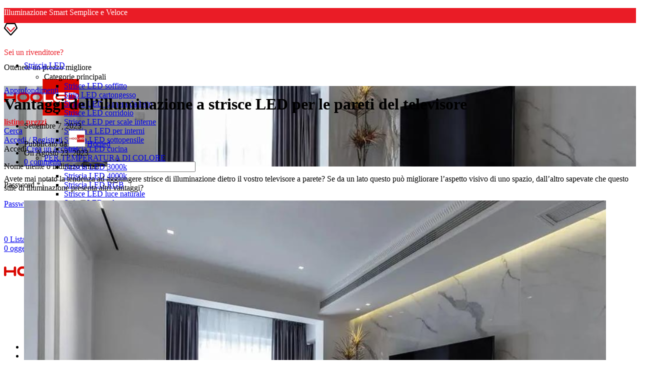

--- FILE ---
content_type: text/html; charset=UTF-8
request_url: https://www.hooled.it/vantaggi-dellilluminazione-a-strisce-led-per-le-pareti-del-televisore/
body_size: 47806
content:
<!DOCTYPE html>
<html lang="it-IT" prefix="og: https://ogp.me/ns#">
<head>
	<meta charset="UTF-8">
	<link rel="profile" href="https://gmpg.org/xfn/11">
	<link rel="pingback" href="https://www.hooled.it/xmlrpc.php">

			<script>window.MSInputMethodContext && document.documentMode && document.write('<script src="https://www.hooled.it/wp-content/themes/woodmart/js/libs/ie11CustomProperties.min.js"><\/script>');</script>
		                            <script type="text/javascript"> (function(c,l,a,r,i,t,y){ c[a]=c[a]||function(){(c[a].q=c[a].q||[]).push(arguments)}; t=l.createElement(r);t.async=1;t.src="https://www.clarity.ms/tag/"+i; y=l.getElementsByTagName(r)[0];y.parentNode.insertBefore(t,y); })(window, document, "clarity", "script", "ircjrjs1zj"); </script>                    
	<!-- This site is optimized with the Yoast SEO plugin v22.2 - https://yoast.com/wordpress/plugins/seo/ -->
	<title>Vantaggi dell&#039;illuminazione a strisce LED per le pareti del televisore - HOOLED</title>
	<meta name="description" content="Se si aggiungono le strisce LED intorno al televisore, l&#039;atmosfera dell&#039;area diventerà più rilassante e piacevole da guardare." />
	<link rel="canonical" href="https://www.hooled.it/vantaggi-dellilluminazione-a-strisce-led-per-le-pareti-del-televisore/" />
	<meta property="og:locale" content="it_IT" />
	<meta property="og:type" content="article" />
	<meta property="og:title" content="Vantaggi dell&#039;illuminazione a strisce LED per le pareti del televisore - HOOLED" />
	<meta property="og:description" content="Se si aggiungono le strisce LED intorno al televisore, l&#039;atmosfera dell&#039;area diventerà più rilassante e piacevole da guardare." />
	<meta property="og:url" content="https://www.hooled.it/vantaggi-dellilluminazione-a-strisce-led-per-le-pareti-del-televisore/" />
	<meta property="og:site_name" content="HOOLED" />
	<meta property="article:published_time" content="2023-08-23T11:35:14+00:00" />
	<meta property="article:modified_time" content="2023-09-07T12:12:11+00:00" />
	<meta property="og:image" content="https://www.hooled.it/wp-content/uploads/2023/08/e2-2.png" />
	<meta property="og:image:width" content="994" />
	<meta property="og:image:height" content="593" />
	<meta property="og:image:type" content="image/png" />
	<meta name="author" content="Hooled" />
	<meta name="twitter:card" content="summary_large_image" />
	<meta name="twitter:label1" content="Scritto da" />
	<meta name="twitter:data1" content="Hooled" />
	<meta name="twitter:label2" content="Tempo di lettura stimato" />
	<meta name="twitter:data2" content="6 minuti" />
	<script type="application/ld+json" class="yoast-schema-graph">{"@context":"https://schema.org","@graph":[{"@type":"WebPage","@id":"https://www.hooled.it/vantaggi-dellilluminazione-a-strisce-led-per-le-pareti-del-televisore/","url":"https://www.hooled.it/vantaggi-dellilluminazione-a-strisce-led-per-le-pareti-del-televisore/","name":"Vantaggi dell'illuminazione a strisce LED per le pareti del televisore - HOOLED","isPartOf":{"@id":"https://www.hooled.it/#website"},"primaryImageOfPage":{"@id":"https://www.hooled.it/vantaggi-dellilluminazione-a-strisce-led-per-le-pareti-del-televisore/#primaryimage"},"image":{"@id":"https://www.hooled.it/vantaggi-dellilluminazione-a-strisce-led-per-le-pareti-del-televisore/#primaryimage"},"thumbnailUrl":"https://www.hooled.it/wp-content/uploads/2023/08/e2-2.png","datePublished":"2023-08-23T11:35:14+00:00","dateModified":"2023-09-07T12:12:11+00:00","author":{"@id":"https://www.hooled.it/#/schema/person/4230f95c17504aa95571d3bf132babdb"},"description":"Se si aggiungono le strisce LED intorno al televisore, l'atmosfera dell'area diventerà più rilassante e piacevole da guardare.","breadcrumb":{"@id":"https://www.hooled.it/vantaggi-dellilluminazione-a-strisce-led-per-le-pareti-del-televisore/#breadcrumb"},"inLanguage":"it-IT","potentialAction":[{"@type":"ReadAction","target":["https://www.hooled.it/vantaggi-dellilluminazione-a-strisce-led-per-le-pareti-del-televisore/"]}]},{"@type":"ImageObject","inLanguage":"it-IT","@id":"https://www.hooled.it/vantaggi-dellilluminazione-a-strisce-led-per-le-pareti-del-televisore/#primaryimage","url":"https://www.hooled.it/wp-content/uploads/2023/08/e2-2.png","contentUrl":"https://www.hooled.it/wp-content/uploads/2023/08/e2-2.png","width":994,"height":593,"caption":"Vantaggi dell'illuminazione a strisce LED per le pareti del televisore-Approfondimenti-Guida all'illuminazione a strisce-HOOLED"},{"@type":"BreadcrumbList","@id":"https://www.hooled.it/vantaggi-dellilluminazione-a-strisce-led-per-le-pareti-del-televisore/#breadcrumb","itemListElement":[{"@type":"ListItem","position":1,"name":"Fornitori di illuminazione","item":"https://www.hooled.it/"},{"@type":"ListItem","position":2,"name":"Blog","item":"https://www.hooled.it/blog/"},{"@type":"ListItem","position":3,"name":"Approfondimenti","item":"https://www.hooled.it/vistavista/"},{"@type":"ListItem","position":4,"name":"Vantaggi dell&#8217;illuminazione a strisce LED per le pareti del televisore"}]},{"@type":"WebSite","@id":"https://www.hooled.it/#website","url":"https://www.hooled.it/","name":"HOOLED","description":"","potentialAction":[{"@type":"SearchAction","target":{"@type":"EntryPoint","urlTemplate":"https://www.hooled.it/?s={search_term_string}"},"query-input":"required name=search_term_string"}],"inLanguage":"it-IT"},{"@type":"Person","@id":"https://www.hooled.it/#/schema/person/4230f95c17504aa95571d3bf132babdb","name":"Hooled","image":{"@type":"ImageObject","inLanguage":"it-IT","@id":"https://www.hooled.it/#/schema/person/image/","url":"https://secure.gravatar.com/avatar/6c7bd08d2303d4e87286a774b0e6f74e07b5cbd8b039380e3f2831951ac809fd?s=96&d=mm&r=g","contentUrl":"https://secure.gravatar.com/avatar/6c7bd08d2303d4e87286a774b0e6f74e07b5cbd8b039380e3f2831951ac809fd?s=96&d=mm&r=g","caption":"Hooled"},"description":"Hooled marchio italiano di illuminazione professionale, 20.000 metri quadrati di magazzino a Milano, 12 stabilimenti in tutto il mondo.","sameAs":["https://www.hooled.it"],"url":"https://www.hooled.it/author/hooled/"}]}</script>
	<!-- / Yoast SEO plugin. -->



<!-- Search Engine Optimization by Rank Math - https://rankmath.com/ -->
<!-- /Rank Math WordPress SEO plugin -->

<link rel='dns-prefetch' href='//fonts.googleapis.com' />
<link rel="alternate" title="oEmbed (JSON)" type="application/json+oembed" href="https://www.hooled.it/wp-json/oembed/1.0/embed?url=https%3A%2F%2Fwww.hooled.it%2Fvantaggi-dellilluminazione-a-strisce-led-per-le-pareti-del-televisore%2F" />
<link rel="alternate" title="oEmbed (XML)" type="text/xml+oembed" href="https://www.hooled.it/wp-json/oembed/1.0/embed?url=https%3A%2F%2Fwww.hooled.it%2Fvantaggi-dellilluminazione-a-strisce-led-per-le-pareti-del-televisore%2F&#038;format=xml" />
<style id='wp-img-auto-sizes-contain-inline-css' type='text/css'>
img:is([sizes=auto i],[sizes^="auto," i]){contain-intrinsic-size:3000px 1500px}
/*# sourceURL=wp-img-auto-sizes-contain-inline-css */
</style>
<link rel='stylesheet' id='meow-faq-block-css-css' href='https://www.hooled.it/wp-content/plugins/faq-block/faq-block.min.css?ver=1699245082' type='text/css' media='all' />
<link rel='stylesheet' id='sweetalert2-css' href='https://www.hooled.it/wp-content/plugins/user-registration-pro/assets/css/sweetalert2/sweetalert2.min.css?ver=10.16.7' type='text/css' media='all' />
<link rel='stylesheet' id='user-registration-general-css' href='https://www.hooled.it/wp-content/plugins/user-registration-pro/assets/css/user-registration.css?ver=4.1.0' type='text/css' media='all' />
<link rel='stylesheet' id='user-registration-smallscreen-css' href='https://www.hooled.it/wp-content/plugins/user-registration-pro/assets/css/user-registration-smallscreen.css?ver=4.1.0' type='text/css' media='only screen and (max-width: 768px)' />
<link rel='stylesheet' id='user-registration-my-account-layout-css' href='https://www.hooled.it/wp-content/plugins/user-registration-pro/assets/css/my-account-layout.css?ver=4.1.0' type='text/css' media='all' />
<link rel='stylesheet' id='dashicons-css' href='https://www.hooled.it/wp-includes/css/dashicons.min.css?ver=6.9' type='text/css' media='all' />
<link rel='stylesheet' id='wp-block-library-css' href='https://www.hooled.it/wp-includes/css/dist/block-library/style.min.css?ver=6.9' type='text/css' media='all' />
<style id='wp-block-heading-inline-css' type='text/css'>
h1:where(.wp-block-heading).has-background,h2:where(.wp-block-heading).has-background,h3:where(.wp-block-heading).has-background,h4:where(.wp-block-heading).has-background,h5:where(.wp-block-heading).has-background,h6:where(.wp-block-heading).has-background{padding:1.25em 2.375em}h1.has-text-align-left[style*=writing-mode]:where([style*=vertical-lr]),h1.has-text-align-right[style*=writing-mode]:where([style*=vertical-rl]),h2.has-text-align-left[style*=writing-mode]:where([style*=vertical-lr]),h2.has-text-align-right[style*=writing-mode]:where([style*=vertical-rl]),h3.has-text-align-left[style*=writing-mode]:where([style*=vertical-lr]),h3.has-text-align-right[style*=writing-mode]:where([style*=vertical-rl]),h4.has-text-align-left[style*=writing-mode]:where([style*=vertical-lr]),h4.has-text-align-right[style*=writing-mode]:where([style*=vertical-rl]),h5.has-text-align-left[style*=writing-mode]:where([style*=vertical-lr]),h5.has-text-align-right[style*=writing-mode]:where([style*=vertical-rl]),h6.has-text-align-left[style*=writing-mode]:where([style*=vertical-lr]),h6.has-text-align-right[style*=writing-mode]:where([style*=vertical-rl]){rotate:180deg}
/*# sourceURL=https://www.hooled.it/wp-includes/blocks/heading/style.min.css */
</style>
<style id='wp-block-image-inline-css' type='text/css'>
.wp-block-image>a,.wp-block-image>figure>a{display:inline-block}.wp-block-image img{box-sizing:border-box;height:auto;max-width:100%;vertical-align:bottom}@media not (prefers-reduced-motion){.wp-block-image img.hide{visibility:hidden}.wp-block-image img.show{animation:show-content-image .4s}}.wp-block-image[style*=border-radius] img,.wp-block-image[style*=border-radius]>a{border-radius:inherit}.wp-block-image.has-custom-border img{box-sizing:border-box}.wp-block-image.aligncenter{text-align:center}.wp-block-image.alignfull>a,.wp-block-image.alignwide>a{width:100%}.wp-block-image.alignfull img,.wp-block-image.alignwide img{height:auto;width:100%}.wp-block-image .aligncenter,.wp-block-image .alignleft,.wp-block-image .alignright,.wp-block-image.aligncenter,.wp-block-image.alignleft,.wp-block-image.alignright{display:table}.wp-block-image .aligncenter>figcaption,.wp-block-image .alignleft>figcaption,.wp-block-image .alignright>figcaption,.wp-block-image.aligncenter>figcaption,.wp-block-image.alignleft>figcaption,.wp-block-image.alignright>figcaption{caption-side:bottom;display:table-caption}.wp-block-image .alignleft{float:left;margin:.5em 1em .5em 0}.wp-block-image .alignright{float:right;margin:.5em 0 .5em 1em}.wp-block-image .aligncenter{margin-left:auto;margin-right:auto}.wp-block-image :where(figcaption){margin-bottom:1em;margin-top:.5em}.wp-block-image.is-style-circle-mask img{border-radius:9999px}@supports ((-webkit-mask-image:none) or (mask-image:none)) or (-webkit-mask-image:none){.wp-block-image.is-style-circle-mask img{border-radius:0;-webkit-mask-image:url('data:image/svg+xml;utf8,<svg viewBox="0 0 100 100" xmlns="http://www.w3.org/2000/svg"><circle cx="50" cy="50" r="50"/></svg>');mask-image:url('data:image/svg+xml;utf8,<svg viewBox="0 0 100 100" xmlns="http://www.w3.org/2000/svg"><circle cx="50" cy="50" r="50"/></svg>');mask-mode:alpha;-webkit-mask-position:center;mask-position:center;-webkit-mask-repeat:no-repeat;mask-repeat:no-repeat;-webkit-mask-size:contain;mask-size:contain}}:root :where(.wp-block-image.is-style-rounded img,.wp-block-image .is-style-rounded img){border-radius:9999px}.wp-block-image figure{margin:0}.wp-lightbox-container{display:flex;flex-direction:column;position:relative}.wp-lightbox-container img{cursor:zoom-in}.wp-lightbox-container img:hover+button{opacity:1}.wp-lightbox-container button{align-items:center;backdrop-filter:blur(16px) saturate(180%);background-color:#5a5a5a40;border:none;border-radius:4px;cursor:zoom-in;display:flex;height:20px;justify-content:center;opacity:0;padding:0;position:absolute;right:16px;text-align:center;top:16px;width:20px;z-index:100}@media not (prefers-reduced-motion){.wp-lightbox-container button{transition:opacity .2s ease}}.wp-lightbox-container button:focus-visible{outline:3px auto #5a5a5a40;outline:3px auto -webkit-focus-ring-color;outline-offset:3px}.wp-lightbox-container button:hover{cursor:pointer;opacity:1}.wp-lightbox-container button:focus{opacity:1}.wp-lightbox-container button:focus,.wp-lightbox-container button:hover,.wp-lightbox-container button:not(:hover):not(:active):not(.has-background){background-color:#5a5a5a40;border:none}.wp-lightbox-overlay{box-sizing:border-box;cursor:zoom-out;height:100vh;left:0;overflow:hidden;position:fixed;top:0;visibility:hidden;width:100%;z-index:100000}.wp-lightbox-overlay .close-button{align-items:center;cursor:pointer;display:flex;justify-content:center;min-height:40px;min-width:40px;padding:0;position:absolute;right:calc(env(safe-area-inset-right) + 16px);top:calc(env(safe-area-inset-top) + 16px);z-index:5000000}.wp-lightbox-overlay .close-button:focus,.wp-lightbox-overlay .close-button:hover,.wp-lightbox-overlay .close-button:not(:hover):not(:active):not(.has-background){background:none;border:none}.wp-lightbox-overlay .lightbox-image-container{height:var(--wp--lightbox-container-height);left:50%;overflow:hidden;position:absolute;top:50%;transform:translate(-50%,-50%);transform-origin:top left;width:var(--wp--lightbox-container-width);z-index:9999999999}.wp-lightbox-overlay .wp-block-image{align-items:center;box-sizing:border-box;display:flex;height:100%;justify-content:center;margin:0;position:relative;transform-origin:0 0;width:100%;z-index:3000000}.wp-lightbox-overlay .wp-block-image img{height:var(--wp--lightbox-image-height);min-height:var(--wp--lightbox-image-height);min-width:var(--wp--lightbox-image-width);width:var(--wp--lightbox-image-width)}.wp-lightbox-overlay .wp-block-image figcaption{display:none}.wp-lightbox-overlay button{background:none;border:none}.wp-lightbox-overlay .scrim{background-color:#fff;height:100%;opacity:.9;position:absolute;width:100%;z-index:2000000}.wp-lightbox-overlay.active{visibility:visible}@media not (prefers-reduced-motion){.wp-lightbox-overlay.active{animation:turn-on-visibility .25s both}.wp-lightbox-overlay.active img{animation:turn-on-visibility .35s both}.wp-lightbox-overlay.show-closing-animation:not(.active){animation:turn-off-visibility .35s both}.wp-lightbox-overlay.show-closing-animation:not(.active) img{animation:turn-off-visibility .25s both}.wp-lightbox-overlay.zoom.active{animation:none;opacity:1;visibility:visible}.wp-lightbox-overlay.zoom.active .lightbox-image-container{animation:lightbox-zoom-in .4s}.wp-lightbox-overlay.zoom.active .lightbox-image-container img{animation:none}.wp-lightbox-overlay.zoom.active .scrim{animation:turn-on-visibility .4s forwards}.wp-lightbox-overlay.zoom.show-closing-animation:not(.active){animation:none}.wp-lightbox-overlay.zoom.show-closing-animation:not(.active) .lightbox-image-container{animation:lightbox-zoom-out .4s}.wp-lightbox-overlay.zoom.show-closing-animation:not(.active) .lightbox-image-container img{animation:none}.wp-lightbox-overlay.zoom.show-closing-animation:not(.active) .scrim{animation:turn-off-visibility .4s forwards}}@keyframes show-content-image{0%{visibility:hidden}99%{visibility:hidden}to{visibility:visible}}@keyframes turn-on-visibility{0%{opacity:0}to{opacity:1}}@keyframes turn-off-visibility{0%{opacity:1;visibility:visible}99%{opacity:0;visibility:visible}to{opacity:0;visibility:hidden}}@keyframes lightbox-zoom-in{0%{transform:translate(calc((-100vw + var(--wp--lightbox-scrollbar-width))/2 + var(--wp--lightbox-initial-left-position)),calc(-50vh + var(--wp--lightbox-initial-top-position))) scale(var(--wp--lightbox-scale))}to{transform:translate(-50%,-50%) scale(1)}}@keyframes lightbox-zoom-out{0%{transform:translate(-50%,-50%) scale(1);visibility:visible}99%{visibility:visible}to{transform:translate(calc((-100vw + var(--wp--lightbox-scrollbar-width))/2 + var(--wp--lightbox-initial-left-position)),calc(-50vh + var(--wp--lightbox-initial-top-position))) scale(var(--wp--lightbox-scale));visibility:hidden}}
/*# sourceURL=https://www.hooled.it/wp-includes/blocks/image/style.min.css */
</style>
<style id='wp-block-paragraph-inline-css' type='text/css'>
.is-small-text{font-size:.875em}.is-regular-text{font-size:1em}.is-large-text{font-size:2.25em}.is-larger-text{font-size:3em}.has-drop-cap:not(:focus):first-letter{float:left;font-size:8.4em;font-style:normal;font-weight:100;line-height:.68;margin:.05em .1em 0 0;text-transform:uppercase}body.rtl .has-drop-cap:not(:focus):first-letter{float:none;margin-left:.1em}p.has-drop-cap.has-background{overflow:hidden}:root :where(p.has-background){padding:1.25em 2.375em}:where(p.has-text-color:not(.has-link-color)) a{color:inherit}p.has-text-align-left[style*="writing-mode:vertical-lr"],p.has-text-align-right[style*="writing-mode:vertical-rl"]{rotate:180deg}
/*# sourceURL=https://www.hooled.it/wp-includes/blocks/paragraph/style.min.css */
</style>
<style id='global-styles-inline-css' type='text/css'>
:root{--wp--preset--aspect-ratio--square: 1;--wp--preset--aspect-ratio--4-3: 4/3;--wp--preset--aspect-ratio--3-4: 3/4;--wp--preset--aspect-ratio--3-2: 3/2;--wp--preset--aspect-ratio--2-3: 2/3;--wp--preset--aspect-ratio--16-9: 16/9;--wp--preset--aspect-ratio--9-16: 9/16;--wp--preset--color--black: #000000;--wp--preset--color--cyan-bluish-gray: #abb8c3;--wp--preset--color--white: #ffffff;--wp--preset--color--pale-pink: #f78da7;--wp--preset--color--vivid-red: #cf2e2e;--wp--preset--color--luminous-vivid-orange: #ff6900;--wp--preset--color--luminous-vivid-amber: #fcb900;--wp--preset--color--light-green-cyan: #7bdcb5;--wp--preset--color--vivid-green-cyan: #00d084;--wp--preset--color--pale-cyan-blue: #8ed1fc;--wp--preset--color--vivid-cyan-blue: #0693e3;--wp--preset--color--vivid-purple: #9b51e0;--wp--preset--gradient--vivid-cyan-blue-to-vivid-purple: linear-gradient(135deg,rgb(6,147,227) 0%,rgb(155,81,224) 100%);--wp--preset--gradient--light-green-cyan-to-vivid-green-cyan: linear-gradient(135deg,rgb(122,220,180) 0%,rgb(0,208,130) 100%);--wp--preset--gradient--luminous-vivid-amber-to-luminous-vivid-orange: linear-gradient(135deg,rgb(252,185,0) 0%,rgb(255,105,0) 100%);--wp--preset--gradient--luminous-vivid-orange-to-vivid-red: linear-gradient(135deg,rgb(255,105,0) 0%,rgb(207,46,46) 100%);--wp--preset--gradient--very-light-gray-to-cyan-bluish-gray: linear-gradient(135deg,rgb(238,238,238) 0%,rgb(169,184,195) 100%);--wp--preset--gradient--cool-to-warm-spectrum: linear-gradient(135deg,rgb(74,234,220) 0%,rgb(151,120,209) 20%,rgb(207,42,186) 40%,rgb(238,44,130) 60%,rgb(251,105,98) 80%,rgb(254,248,76) 100%);--wp--preset--gradient--blush-light-purple: linear-gradient(135deg,rgb(255,206,236) 0%,rgb(152,150,240) 100%);--wp--preset--gradient--blush-bordeaux: linear-gradient(135deg,rgb(254,205,165) 0%,rgb(254,45,45) 50%,rgb(107,0,62) 100%);--wp--preset--gradient--luminous-dusk: linear-gradient(135deg,rgb(255,203,112) 0%,rgb(199,81,192) 50%,rgb(65,88,208) 100%);--wp--preset--gradient--pale-ocean: linear-gradient(135deg,rgb(255,245,203) 0%,rgb(182,227,212) 50%,rgb(51,167,181) 100%);--wp--preset--gradient--electric-grass: linear-gradient(135deg,rgb(202,248,128) 0%,rgb(113,206,126) 100%);--wp--preset--gradient--midnight: linear-gradient(135deg,rgb(2,3,129) 0%,rgb(40,116,252) 100%);--wp--preset--font-size--small: 13px;--wp--preset--font-size--medium: 20px;--wp--preset--font-size--large: 36px;--wp--preset--font-size--x-large: 42px;--wp--preset--spacing--20: 0.44rem;--wp--preset--spacing--30: 0.67rem;--wp--preset--spacing--40: 1rem;--wp--preset--spacing--50: 1.5rem;--wp--preset--spacing--60: 2.25rem;--wp--preset--spacing--70: 3.38rem;--wp--preset--spacing--80: 5.06rem;--wp--preset--shadow--natural: 6px 6px 9px rgba(0, 0, 0, 0.2);--wp--preset--shadow--deep: 12px 12px 50px rgba(0, 0, 0, 0.4);--wp--preset--shadow--sharp: 6px 6px 0px rgba(0, 0, 0, 0.2);--wp--preset--shadow--outlined: 6px 6px 0px -3px rgb(255, 255, 255), 6px 6px rgb(0, 0, 0);--wp--preset--shadow--crisp: 6px 6px 0px rgb(0, 0, 0);}:where(.is-layout-flex){gap: 0.5em;}:where(.is-layout-grid){gap: 0.5em;}body .is-layout-flex{display: flex;}.is-layout-flex{flex-wrap: wrap;align-items: center;}.is-layout-flex > :is(*, div){margin: 0;}body .is-layout-grid{display: grid;}.is-layout-grid > :is(*, div){margin: 0;}:where(.wp-block-columns.is-layout-flex){gap: 2em;}:where(.wp-block-columns.is-layout-grid){gap: 2em;}:where(.wp-block-post-template.is-layout-flex){gap: 1.25em;}:where(.wp-block-post-template.is-layout-grid){gap: 1.25em;}.has-black-color{color: var(--wp--preset--color--black) !important;}.has-cyan-bluish-gray-color{color: var(--wp--preset--color--cyan-bluish-gray) !important;}.has-white-color{color: var(--wp--preset--color--white) !important;}.has-pale-pink-color{color: var(--wp--preset--color--pale-pink) !important;}.has-vivid-red-color{color: var(--wp--preset--color--vivid-red) !important;}.has-luminous-vivid-orange-color{color: var(--wp--preset--color--luminous-vivid-orange) !important;}.has-luminous-vivid-amber-color{color: var(--wp--preset--color--luminous-vivid-amber) !important;}.has-light-green-cyan-color{color: var(--wp--preset--color--light-green-cyan) !important;}.has-vivid-green-cyan-color{color: var(--wp--preset--color--vivid-green-cyan) !important;}.has-pale-cyan-blue-color{color: var(--wp--preset--color--pale-cyan-blue) !important;}.has-vivid-cyan-blue-color{color: var(--wp--preset--color--vivid-cyan-blue) !important;}.has-vivid-purple-color{color: var(--wp--preset--color--vivid-purple) !important;}.has-black-background-color{background-color: var(--wp--preset--color--black) !important;}.has-cyan-bluish-gray-background-color{background-color: var(--wp--preset--color--cyan-bluish-gray) !important;}.has-white-background-color{background-color: var(--wp--preset--color--white) !important;}.has-pale-pink-background-color{background-color: var(--wp--preset--color--pale-pink) !important;}.has-vivid-red-background-color{background-color: var(--wp--preset--color--vivid-red) !important;}.has-luminous-vivid-orange-background-color{background-color: var(--wp--preset--color--luminous-vivid-orange) !important;}.has-luminous-vivid-amber-background-color{background-color: var(--wp--preset--color--luminous-vivid-amber) !important;}.has-light-green-cyan-background-color{background-color: var(--wp--preset--color--light-green-cyan) !important;}.has-vivid-green-cyan-background-color{background-color: var(--wp--preset--color--vivid-green-cyan) !important;}.has-pale-cyan-blue-background-color{background-color: var(--wp--preset--color--pale-cyan-blue) !important;}.has-vivid-cyan-blue-background-color{background-color: var(--wp--preset--color--vivid-cyan-blue) !important;}.has-vivid-purple-background-color{background-color: var(--wp--preset--color--vivid-purple) !important;}.has-black-border-color{border-color: var(--wp--preset--color--black) !important;}.has-cyan-bluish-gray-border-color{border-color: var(--wp--preset--color--cyan-bluish-gray) !important;}.has-white-border-color{border-color: var(--wp--preset--color--white) !important;}.has-pale-pink-border-color{border-color: var(--wp--preset--color--pale-pink) !important;}.has-vivid-red-border-color{border-color: var(--wp--preset--color--vivid-red) !important;}.has-luminous-vivid-orange-border-color{border-color: var(--wp--preset--color--luminous-vivid-orange) !important;}.has-luminous-vivid-amber-border-color{border-color: var(--wp--preset--color--luminous-vivid-amber) !important;}.has-light-green-cyan-border-color{border-color: var(--wp--preset--color--light-green-cyan) !important;}.has-vivid-green-cyan-border-color{border-color: var(--wp--preset--color--vivid-green-cyan) !important;}.has-pale-cyan-blue-border-color{border-color: var(--wp--preset--color--pale-cyan-blue) !important;}.has-vivid-cyan-blue-border-color{border-color: var(--wp--preset--color--vivid-cyan-blue) !important;}.has-vivid-purple-border-color{border-color: var(--wp--preset--color--vivid-purple) !important;}.has-vivid-cyan-blue-to-vivid-purple-gradient-background{background: var(--wp--preset--gradient--vivid-cyan-blue-to-vivid-purple) !important;}.has-light-green-cyan-to-vivid-green-cyan-gradient-background{background: var(--wp--preset--gradient--light-green-cyan-to-vivid-green-cyan) !important;}.has-luminous-vivid-amber-to-luminous-vivid-orange-gradient-background{background: var(--wp--preset--gradient--luminous-vivid-amber-to-luminous-vivid-orange) !important;}.has-luminous-vivid-orange-to-vivid-red-gradient-background{background: var(--wp--preset--gradient--luminous-vivid-orange-to-vivid-red) !important;}.has-very-light-gray-to-cyan-bluish-gray-gradient-background{background: var(--wp--preset--gradient--very-light-gray-to-cyan-bluish-gray) !important;}.has-cool-to-warm-spectrum-gradient-background{background: var(--wp--preset--gradient--cool-to-warm-spectrum) !important;}.has-blush-light-purple-gradient-background{background: var(--wp--preset--gradient--blush-light-purple) !important;}.has-blush-bordeaux-gradient-background{background: var(--wp--preset--gradient--blush-bordeaux) !important;}.has-luminous-dusk-gradient-background{background: var(--wp--preset--gradient--luminous-dusk) !important;}.has-pale-ocean-gradient-background{background: var(--wp--preset--gradient--pale-ocean) !important;}.has-electric-grass-gradient-background{background: var(--wp--preset--gradient--electric-grass) !important;}.has-midnight-gradient-background{background: var(--wp--preset--gradient--midnight) !important;}.has-small-font-size{font-size: var(--wp--preset--font-size--small) !important;}.has-medium-font-size{font-size: var(--wp--preset--font-size--medium) !important;}.has-large-font-size{font-size: var(--wp--preset--font-size--large) !important;}.has-x-large-font-size{font-size: var(--wp--preset--font-size--x-large) !important;}
/*# sourceURL=global-styles-inline-css */
</style>

<style id='classic-theme-styles-inline-css' type='text/css'>
/*! This file is auto-generated */
.wp-block-button__link{color:#fff;background-color:#32373c;border-radius:9999px;box-shadow:none;text-decoration:none;padding:calc(.667em + 2px) calc(1.333em + 2px);font-size:1.125em}.wp-block-file__button{background:#32373c;color:#fff;text-decoration:none}
/*# sourceURL=/wp-includes/css/classic-themes.min.css */
</style>
<style id='woocommerce-inline-inline-css' type='text/css'>
.woocommerce form .form-row .required { visibility: visible; }
/*# sourceURL=woocommerce-inline-inline-css */
</style>
<link rel='stylesheet' id='elementor-icons-css' href='https://www.hooled.it/wp-content/plugins/elementor/assets/lib/eicons/css/elementor-icons.min.css?ver=5.20.0' type='text/css' media='all' />
<link rel='stylesheet' id='elementor-frontend-css' href='https://www.hooled.it/wp-content/plugins/elementor/assets/css/frontend-lite.min.css?ver=3.14.0' type='text/css' media='all' />
<link rel='stylesheet' id='swiper-css' href='https://www.hooled.it/wp-content/plugins/elementor/assets/lib/swiper/css/swiper.min.css?ver=5.3.6' type='text/css' media='all' />
<link rel='stylesheet' id='elementor-post-25165-css' href='https://www.hooled.it/wp-content/uploads/elementor/css/post-25165.css?ver=1716897623' type='text/css' media='all' />
<link rel='stylesheet' id='elementor-pro-css' href='https://www.hooled.it/wp-content/plugins/elementor-pro/assets/css/frontend-lite.min.css?ver=3.14.0' type='text/css' media='all' />
<link rel='stylesheet' id='elementor-post-26824-css' href='https://www.hooled.it/wp-content/uploads/elementor/css/post-26824.css?ver=1716897624' type='text/css' media='all' />
<link rel='stylesheet' id='mystickyelements-google-fonts-css' href='https://fonts.googleapis.com/css?family=Poppins%3A400%2C500%2C600%2C700&#038;ver=2.0.3' type='text/css' media='all' />
<link rel='stylesheet' id='font-awesome-css-css' href='https://www.hooled.it/wp-content/plugins/mystickyelements-pro/css/font-awesome.min.css?ver=2.0.3' type='text/css' media='all' />
<link rel='stylesheet' id='mystickyelements-front-css-css' href='https://www.hooled.it/wp-content/plugins/mystickyelements-pro/css/mystickyelements-front.min.css?ver=2.0.3' type='text/css' media='all' />
<link rel='stylesheet' id='elementor-icons-shared-0-css' href='https://www.hooled.it/wp-content/plugins/elementor/assets/lib/font-awesome/css/fontawesome.min.css?ver=5.15.3' type='text/css' media='all' />
<link rel='stylesheet' id='elementor-icons-fa-solid-css' href='https://www.hooled.it/wp-content/plugins/elementor/assets/lib/font-awesome/css/solid.min.css?ver=5.15.3' type='text/css' media='all' />
<link rel='stylesheet' id='elementor-icons-fa-brands-css' href='https://www.hooled.it/wp-content/plugins/elementor/assets/lib/font-awesome/css/brands.min.css?ver=5.15.3' type='text/css' media='all' />
<link rel='stylesheet' id='elementor-icons-fa-regular-css' href='https://www.hooled.it/wp-content/plugins/elementor/assets/lib/font-awesome/css/regular.min.css?ver=5.15.3' type='text/css' media='all' />
<link rel='stylesheet' id='bootstrap-css' href='https://www.hooled.it/wp-content/themes/woodmart/css/bootstrap-light.min.css?ver=7.2.4' type='text/css' media='all' />
<link rel='stylesheet' id='woodmart-style-css' href='https://www.hooled.it/wp-content/themes/woodmart/css/parts/base.min.css?ver=7.2.4' type='text/css' media='all' />
<link rel='stylesheet' id='wd-widget-tag-cloud-css' href='https://www.hooled.it/wp-content/themes/woodmart/css/parts/widget-tag-cloud.min.css?ver=7.2.4' type='text/css' media='all' />
<link rel='stylesheet' id='wd-widget-recent-post-comments-css' href='https://www.hooled.it/wp-content/themes/woodmart/css/parts/widget-recent-post-comments.min.css?ver=7.2.4' type='text/css' media='all' />
<link rel='stylesheet' id='wd-widget-wd-recent-posts-css' href='https://www.hooled.it/wp-content/themes/woodmart/css/parts/widget-wd-recent-posts.min.css?ver=7.2.4' type='text/css' media='all' />
<link rel='stylesheet' id='wd-widget-nav-css' href='https://www.hooled.it/wp-content/themes/woodmart/css/parts/widget-nav.min.css?ver=7.2.4' type='text/css' media='all' />
<link rel='stylesheet' id='wd-widget-wd-layered-nav-css' href='https://www.hooled.it/wp-content/themes/woodmart/css/parts/woo-widget-wd-layered-nav.min.css?ver=7.2.4' type='text/css' media='all' />
<link rel='stylesheet' id='wd-woo-mod-swatches-base-css' href='https://www.hooled.it/wp-content/themes/woodmart/css/parts/woo-mod-swatches-base.min.css?ver=7.2.4' type='text/css' media='all' />
<link rel='stylesheet' id='wd-woo-mod-swatches-filter-css' href='https://www.hooled.it/wp-content/themes/woodmart/css/parts/woo-mod-swatches-filter.min.css?ver=7.2.4' type='text/css' media='all' />
<link rel='stylesheet' id='wd-widget-layered-nav-stock-status-css' href='https://www.hooled.it/wp-content/themes/woodmart/css/parts/woo-widget-layered-nav-stock-status.min.css?ver=7.2.4' type='text/css' media='all' />
<link rel='stylesheet' id='wd-widget-product-list-css' href='https://www.hooled.it/wp-content/themes/woodmart/css/parts/woo-widget-product-list.min.css?ver=7.2.4' type='text/css' media='all' />
<link rel='stylesheet' id='wd-widget-slider-price-filter-css' href='https://www.hooled.it/wp-content/themes/woodmart/css/parts/woo-widget-slider-price-filter.min.css?ver=7.2.4' type='text/css' media='all' />
<link rel='stylesheet' id='wd-blog-single-base-css' href='https://www.hooled.it/wp-content/themes/woodmart/css/parts/blog-single-base.min.css?ver=7.2.4' type='text/css' media='all' />
<link rel='stylesheet' id='wd-blog-base-css' href='https://www.hooled.it/wp-content/themes/woodmart/css/parts/blog-base.min.css?ver=7.2.4' type='text/css' media='all' />
<link rel='stylesheet' id='wd-wp-gutenberg-css' href='https://www.hooled.it/wp-content/themes/woodmart/css/parts/wp-gutenberg.min.css?ver=7.2.4' type='text/css' media='all' />
<link rel='stylesheet' id='wd-woo-paypal-payments-css' href='https://www.hooled.it/wp-content/themes/woodmart/css/parts/int-woo-paypal-payments.min.css?ver=7.2.4' type='text/css' media='all' />
<link rel='stylesheet' id='wd-elementor-base-css' href='https://www.hooled.it/wp-content/themes/woodmart/css/parts/int-elem-base.min.css?ver=7.2.4' type='text/css' media='all' />
<link rel='stylesheet' id='wd-elementor-pro-base-css' href='https://www.hooled.it/wp-content/themes/woodmart/css/parts/int-elementor-pro.min.css?ver=7.2.4' type='text/css' media='all' />
<link rel='stylesheet' id='wd-woocommerce-base-css' href='https://www.hooled.it/wp-content/themes/woodmart/css/parts/woocommerce-base.min.css?ver=7.2.4' type='text/css' media='all' />
<link rel='stylesheet' id='wd-mod-star-rating-css' href='https://www.hooled.it/wp-content/themes/woodmart/css/parts/mod-star-rating.min.css?ver=7.2.4' type='text/css' media='all' />
<link rel='stylesheet' id='wd-woo-el-track-order-css' href='https://www.hooled.it/wp-content/themes/woodmart/css/parts/woo-el-track-order.min.css?ver=7.2.4' type='text/css' media='all' />
<link rel='stylesheet' id='wd-woo-gutenberg-css' href='https://www.hooled.it/wp-content/themes/woodmart/css/parts/woo-gutenberg.min.css?ver=7.2.4' type='text/css' media='all' />
<link rel='stylesheet' id='wd-woo-opt-free-progress-bar-css' href='https://www.hooled.it/wp-content/themes/woodmart/css/parts/woo-opt-free-progress-bar.min.css?ver=7.2.4' type='text/css' media='all' />
<link rel='stylesheet' id='wd-woo-mod-progress-bar-css' href='https://www.hooled.it/wp-content/themes/woodmart/css/parts/woo-mod-progress-bar.min.css?ver=7.2.4' type='text/css' media='all' />
<link rel='stylesheet' id='wd-woo-mod-shop-attributes-css' href='https://www.hooled.it/wp-content/themes/woodmart/css/parts/woo-mod-shop-attributes.min.css?ver=7.2.4' type='text/css' media='all' />
<link rel='stylesheet' id='child-style-css' href='https://www.hooled.it/wp-content/themes/woodmart-child/style.css?ver=7.2.4' type='text/css' media='all' />
<link rel='stylesheet' id='wd-header-base-css' href='https://www.hooled.it/wp-content/themes/woodmart/css/parts/header-base.min.css?ver=7.2.4' type='text/css' media='all' />
<link rel='stylesheet' id='wd-mod-tools-css' href='https://www.hooled.it/wp-content/themes/woodmart/css/parts/mod-tools.min.css?ver=7.2.4' type='text/css' media='all' />
<link rel='stylesheet' id='wd-header-elements-base-css' href='https://www.hooled.it/wp-content/themes/woodmart/css/parts/header-el-base.min.css?ver=7.2.4' type='text/css' media='all' />
<link rel='stylesheet' id='wd-info-box-css' href='https://www.hooled.it/wp-content/themes/woodmart/css/parts/el-info-box.min.css?ver=7.2.4' type='text/css' media='all' />
<link rel='stylesheet' id='wd-header-search-css' href='https://www.hooled.it/wp-content/themes/woodmart/css/parts/header-el-search.min.css?ver=7.2.4' type='text/css' media='all' />
<link rel='stylesheet' id='wd-header-my-account-dropdown-css' href='https://www.hooled.it/wp-content/themes/woodmart/css/parts/header-el-my-account-dropdown.min.css?ver=7.2.4' type='text/css' media='all' />
<link rel='stylesheet' id='wd-woo-mod-login-form-css' href='https://www.hooled.it/wp-content/themes/woodmart/css/parts/woo-mod-login-form.min.css?ver=7.2.4' type='text/css' media='all' />
<link rel='stylesheet' id='wd-header-my-account-css' href='https://www.hooled.it/wp-content/themes/woodmart/css/parts/header-el-my-account.min.css?ver=7.2.4' type='text/css' media='all' />
<link rel='stylesheet' id='wd-header-cart-side-css' href='https://www.hooled.it/wp-content/themes/woodmart/css/parts/header-el-cart-side.min.css?ver=7.2.4' type='text/css' media='all' />
<link rel='stylesheet' id='wd-woo-mod-quantity-css' href='https://www.hooled.it/wp-content/themes/woodmart/css/parts/woo-mod-quantity.min.css?ver=7.2.4' type='text/css' media='all' />
<link rel='stylesheet' id='wd-header-cart-css' href='https://www.hooled.it/wp-content/themes/woodmart/css/parts/header-el-cart.min.css?ver=7.2.4' type='text/css' media='all' />
<link rel='stylesheet' id='wd-widget-shopping-cart-css' href='https://www.hooled.it/wp-content/themes/woodmart/css/parts/woo-widget-shopping-cart.min.css?ver=7.2.4' type='text/css' media='all' />
<link rel='stylesheet' id='wd-header-search-form-css' href='https://www.hooled.it/wp-content/themes/woodmart/css/parts/header-el-search-form.min.css?ver=7.2.4' type='text/css' media='all' />
<link rel='stylesheet' id='wd-wd-search-form-css' href='https://www.hooled.it/wp-content/themes/woodmart/css/parts/wd-search-form.min.css?ver=7.2.4' type='text/css' media='all' />
<link rel='stylesheet' id='wd-page-title-css' href='https://www.hooled.it/wp-content/themes/woodmart/css/parts/page-title.min.css?ver=7.2.4' type='text/css' media='all' />
<link rel='stylesheet' id='wd-social-icons-css' href='https://www.hooled.it/wp-content/themes/woodmart/css/parts/el-social-icons.min.css?ver=7.2.4' type='text/css' media='all' />
<link rel='stylesheet' id='wd-page-navigation-css' href='https://www.hooled.it/wp-content/themes/woodmart/css/parts/mod-page-navigation.min.css?ver=7.2.4' type='text/css' media='all' />
<link rel='stylesheet' id='wd-blog-loop-base-old-css' href='https://www.hooled.it/wp-content/themes/woodmart/css/parts/blog-loop-base-old.min.css?ver=7.2.4' type='text/css' media='all' />
<link rel='stylesheet' id='wd-blog-loop-design-small-img-chess-css' href='https://www.hooled.it/wp-content/themes/woodmart/css/parts/blog-loop-design-smallimg-chess.min.css?ver=7.2.4' type='text/css' media='all' />
<link rel='stylesheet' id='wd-woo-opt-title-limit-css' href='https://www.hooled.it/wp-content/themes/woodmart/css/parts/woo-opt-title-limit.min.css?ver=7.2.4' type='text/css' media='all' />
<link rel='stylesheet' id='wd-woo-opt-stretch-cont-css' href='https://www.hooled.it/wp-content/themes/woodmart/css/parts/woo-opt-stretch-cont.min.css?ver=7.2.4' type='text/css' media='all' />
<link rel='stylesheet' id='wd-owl-carousel-css' href='https://www.hooled.it/wp-content/themes/woodmart/css/parts/lib-owl-carousel.min.css?ver=7.2.4' type='text/css' media='all' />
<link rel='stylesheet' id='wd-mod-comments-css' href='https://www.hooled.it/wp-content/themes/woodmart/css/parts/mod-comments.min.css?ver=7.2.4' type='text/css' media='all' />
<link rel='stylesheet' id='wd-off-canvas-sidebar-css' href='https://www.hooled.it/wp-content/themes/woodmart/css/parts/opt-off-canvas-sidebar.min.css?ver=7.2.4' type='text/css' media='all' />
<link rel='stylesheet' id='wd-banner-css' href='https://www.hooled.it/wp-content/themes/woodmart/css/parts/el-banner.min.css?ver=7.2.4' type='text/css' media='all' />
<link rel='stylesheet' id='wd-banner-style-mask-and-shadow-css' href='https://www.hooled.it/wp-content/themes/woodmart/css/parts/el-banner-style-mask-and-shadow.min.css?ver=7.2.4' type='text/css' media='all' />
<link rel='stylesheet' id='wd-banner-hover-zoom-css' href='https://www.hooled.it/wp-content/themes/woodmart/css/parts/el-banner-hover-zoom.min.css?ver=7.2.4' type='text/css' media='all' />
<link rel='stylesheet' id='wd-mod-highlighted-text-css' href='https://www.hooled.it/wp-content/themes/woodmart/css/parts/mod-highlighted-text.min.css?ver=7.2.4' type='text/css' media='all' />
<link rel='stylesheet' id='wd-widget-collapse-css' href='https://www.hooled.it/wp-content/themes/woodmart/css/parts/opt-widget-collapse.min.css?ver=7.2.4' type='text/css' media='all' />
<link rel='stylesheet' id='wd-blog-loop-base-css' href='https://www.hooled.it/wp-content/themes/woodmart/css/parts/blog-loop-base.min.css?ver=7.2.4' type='text/css' media='all' />
<link rel='stylesheet' id='wd-blog-loop-design-meta-image-css' href='https://www.hooled.it/wp-content/themes/woodmart/css/parts/blog-loop-design-meta-image.min.css?ver=7.2.4' type='text/css' media='all' />
<link rel='stylesheet' id='wd-text-block-css' href='https://www.hooled.it/wp-content/themes/woodmart/css/parts/el-text-block.min.css?ver=7.2.4' type='text/css' media='all' />
<link rel='stylesheet' id='wd-scroll-top-css' href='https://www.hooled.it/wp-content/themes/woodmart/css/parts/opt-scrolltotop.min.css?ver=7.2.4' type='text/css' media='all' />
<link rel='stylesheet' id='wd-promo-popup-css' href='https://www.hooled.it/wp-content/themes/woodmart/css/parts/opt-promo-popup.min.css?ver=7.2.4' type='text/css' media='all' />
<link rel='stylesheet' id='wd-mfp-popup-css' href='https://www.hooled.it/wp-content/themes/woodmart/css/parts/lib-magnific-popup.min.css?ver=7.2.4' type='text/css' media='all' />
<link rel='stylesheet' id='wd-section-title-css' href='https://www.hooled.it/wp-content/themes/woodmart/css/parts/el-section-title.min.css?ver=7.2.4' type='text/css' media='all' />
<link rel='stylesheet' id='wd-header-search-fullscreen-css' href='https://www.hooled.it/wp-content/themes/woodmart/css/parts/header-el-search-fullscreen-general.min.css?ver=7.2.4' type='text/css' media='all' />
<link rel='stylesheet' id='wd-header-search-fullscreen-1-css' href='https://www.hooled.it/wp-content/themes/woodmart/css/parts/header-el-search-fullscreen-1.min.css?ver=7.2.4' type='text/css' media='all' />
<link rel='stylesheet' id='wd-header-search-fullscreen-2-css' href='https://www.hooled.it/wp-content/themes/woodmart/css/parts/header-el-search-fullscreen-2.min.css?ver=7.2.4' type='text/css' media='all' />
<link rel='stylesheet' id='wd-bottom-toolbar-css' href='https://www.hooled.it/wp-content/themes/woodmart/css/parts/opt-bottom-toolbar.min.css?ver=7.2.4' type='text/css' media='all' />
<link rel='stylesheet' id='wd-mod-sticky-sidebar-opener-css' href='https://www.hooled.it/wp-content/themes/woodmart/css/parts/mod-sticky-sidebar-opener.min.css?ver=7.2.4' type='text/css' media='all' />
<link rel='stylesheet' id='xts-style-header_527519-css' href='https://www.hooled.it/wp-content/uploads/2024/05/xts-header_527519-1716366042.css?ver=7.2.4' type='text/css' media='all' />
<link rel='stylesheet' id='xts-style-theme_settings_default-css' href='https://www.hooled.it/wp-content/uploads/2024/05/xts-theme_settings_default-1717065040.css?ver=7.2.4' type='text/css' media='all' />
<link rel='stylesheet' id='xts-google-fonts-css' href='https://fonts.googleapis.com/css?family=Mulish%3A400%2C600%2C800&#038;ver=7.2.4' type='text/css' media='all' />
<script type="text/javascript" src="https://www.hooled.it/wp-includes/js/jquery/jquery.min.js?ver=3.7.1" id="jquery-core-js"></script>
<script type="text/javascript" src="https://www.hooled.it/wp-includes/js/jquery/jquery-migrate.min.js?ver=3.4.1" id="jquery-migrate-js"></script>
<script type="text/javascript" src="https://www.hooled.it/wp-content/themes/woodmart/js/libs/device.min.js?ver=7.2.4" id="wd-device-library-js"></script>
<link rel="https://api.w.org/" href="https://www.hooled.it/wp-json/" /><link rel="alternate" title="JSON" type="application/json" href="https://www.hooled.it/wp-json/wp/v2/posts/29059" /><link rel="EditURI" type="application/rsd+xml" title="RSD" href="https://www.hooled.it/xmlrpc.php?rsd" />
<meta name="generator" content="WordPress 6.9" />
<link rel='shortlink' href='https://www.hooled.it/?p=29059' />
					<meta name="viewport" content="width=device-width, initial-scale=1.0, maximum-scale=1.0, user-scalable=no">
											<link rel="preload" as="font" href="https://www.hooled.it/wp-content/themes/woodmart/fonts/woodmart-font-1-400.woff2?v=7.2.4" type="font/woff2" crossorigin>
						<noscript><style>.woocommerce-product-gallery{ opacity: 1 !important; }</style></noscript>
	<meta name="generator" content="Elementor 3.14.0; features: e_dom_optimization, e_optimized_assets_loading, e_optimized_css_loading, a11y_improvements, additional_custom_breakpoints; settings: css_print_method-external, google_font-enabled, font_display-auto">
<style type="text/css">.recentcomments a{display:inline !important;padding:0 !important;margin:0 !important;}</style><link rel="icon" href="https://www.hooled.it/wp-content/uploads/2023/07/cropped-e9bf8cb7c2e36a5d4c3a0d47e970064-32x32.jpg" sizes="32x32" />
<link rel="icon" href="https://www.hooled.it/wp-content/uploads/2023/07/cropped-e9bf8cb7c2e36a5d4c3a0d47e970064-192x192.jpg" sizes="192x192" />
<link rel="apple-touch-icon" href="https://www.hooled.it/wp-content/uploads/2023/07/cropped-e9bf8cb7c2e36a5d4c3a0d47e970064-180x180.jpg" />
<meta name="msapplication-TileImage" content="https://www.hooled.it/wp-content/uploads/2023/07/cropped-e9bf8cb7c2e36a5d4c3a0d47e970064-270x270.jpg" />
<style>
		
		</style><style id="wpforms-css-vars-root">
				:root {
					--wpforms-field-border-radius: 3px;
--wpforms-field-background-color: #ffffff;
--wpforms-field-border-color: rgba( 0, 0, 0, 0.25 );
--wpforms-field-text-color: rgba( 0, 0, 0, 0.7 );
--wpforms-label-color: rgba( 0, 0, 0, 0.85 );
--wpforms-label-sublabel-color: rgba( 0, 0, 0, 0.55 );
--wpforms-label-error-color: #d63637;
--wpforms-button-border-radius: 3px;
--wpforms-button-background-color: #066aab;
--wpforms-button-text-color: #ffffff;
--wpforms-field-size-input-height: 43px;
--wpforms-field-size-input-spacing: 15px;
--wpforms-field-size-font-size: 16px;
--wpforms-field-size-line-height: 19px;
--wpforms-field-size-padding-h: 14px;
--wpforms-field-size-checkbox-size: 16px;
--wpforms-field-size-sublabel-spacing: 5px;
--wpforms-field-size-icon-size: 1;
--wpforms-label-size-font-size: 16px;
--wpforms-label-size-line-height: 19px;
--wpforms-label-size-sublabel-font-size: 14px;
--wpforms-label-size-sublabel-line-height: 17px;
--wpforms-button-size-font-size: 17px;
--wpforms-button-size-height: 41px;
--wpforms-button-size-padding-h: 15px;
--wpforms-button-size-margin-top: 10px;

				}
			</style><link rel='stylesheet' id='lwptoc-main-css' href='https://www.hooled.it/wp-content/plugins/luckywp-table-of-contents/front/assets/main.min.css?ver=2.1.4' type='text/css' media='all' />
<link rel='stylesheet' id='mailpoet_public-css' href='https://www.hooled.it/wp-content/plugins/mailpoet/assets/dist/css/mailpoet-public.9cd759ea.css?ver=6.9' type='text/css' media='all' />
<link rel='stylesheet' id='mailpoet_custom_fonts_0-css' href='https://fonts.googleapis.com/css?family=Abril+FatFace%3A400%2C400i%2C700%2C700i%7CAlegreya%3A400%2C400i%2C700%2C700i%7CAlegreya+Sans%3A400%2C400i%2C700%2C700i%7CAmatic+SC%3A400%2C400i%2C700%2C700i%7CAnonymous+Pro%3A400%2C400i%2C700%2C700i%7CArchitects+Daughter%3A400%2C400i%2C700%2C700i%7CArchivo%3A400%2C400i%2C700%2C700i%7CArchivo+Narrow%3A400%2C400i%2C700%2C700i%7CAsap%3A400%2C400i%2C700%2C700i%7CBarlow%3A400%2C400i%2C700%2C700i%7CBioRhyme%3A400%2C400i%2C700%2C700i%7CBonbon%3A400%2C400i%2C700%2C700i%7CCabin%3A400%2C400i%2C700%2C700i%7CCairo%3A400%2C400i%2C700%2C700i%7CCardo%3A400%2C400i%2C700%2C700i%7CChivo%3A400%2C400i%2C700%2C700i%7CConcert+One%3A400%2C400i%2C700%2C700i%7CCormorant%3A400%2C400i%2C700%2C700i%7CCrimson+Text%3A400%2C400i%2C700%2C700i%7CEczar%3A400%2C400i%2C700%2C700i%7CExo+2%3A400%2C400i%2C700%2C700i%7CFira+Sans%3A400%2C400i%2C700%2C700i%7CFjalla+One%3A400%2C400i%2C700%2C700i%7CFrank+Ruhl+Libre%3A400%2C400i%2C700%2C700i%7CGreat+Vibes%3A400%2C400i%2C700%2C700i&#038;ver=6.9' type='text/css' media='all' />
<link rel='stylesheet' id='mailpoet_custom_fonts_1-css' href='https://fonts.googleapis.com/css?family=Heebo%3A400%2C400i%2C700%2C700i%7CIBM+Plex%3A400%2C400i%2C700%2C700i%7CInconsolata%3A400%2C400i%2C700%2C700i%7CIndie+Flower%3A400%2C400i%2C700%2C700i%7CInknut+Antiqua%3A400%2C400i%2C700%2C700i%7CInter%3A400%2C400i%2C700%2C700i%7CKarla%3A400%2C400i%2C700%2C700i%7CLibre+Baskerville%3A400%2C400i%2C700%2C700i%7CLibre+Franklin%3A400%2C400i%2C700%2C700i%7CMontserrat%3A400%2C400i%2C700%2C700i%7CNeuton%3A400%2C400i%2C700%2C700i%7CNotable%3A400%2C400i%2C700%2C700i%7CNothing+You+Could+Do%3A400%2C400i%2C700%2C700i%7CNoto+Sans%3A400%2C400i%2C700%2C700i%7CNunito%3A400%2C400i%2C700%2C700i%7COld+Standard+TT%3A400%2C400i%2C700%2C700i%7COxygen%3A400%2C400i%2C700%2C700i%7CPacifico%3A400%2C400i%2C700%2C700i%7CPoppins%3A400%2C400i%2C700%2C700i%7CProza+Libre%3A400%2C400i%2C700%2C700i%7CPT+Sans%3A400%2C400i%2C700%2C700i%7CPT+Serif%3A400%2C400i%2C700%2C700i%7CRakkas%3A400%2C400i%2C700%2C700i%7CReenie+Beanie%3A400%2C400i%2C700%2C700i%7CRoboto+Slab%3A400%2C400i%2C700%2C700i&#038;ver=6.9' type='text/css' media='all' />
<link rel='stylesheet' id='mailpoet_custom_fonts_2-css' href='https://fonts.googleapis.com/css?family=Ropa+Sans%3A400%2C400i%2C700%2C700i%7CRubik%3A400%2C400i%2C700%2C700i%7CShadows+Into+Light%3A400%2C400i%2C700%2C700i%7CSpace+Mono%3A400%2C400i%2C700%2C700i%7CSpectral%3A400%2C400i%2C700%2C700i%7CSue+Ellen+Francisco%3A400%2C400i%2C700%2C700i%7CTitillium+Web%3A400%2C400i%2C700%2C700i%7CUbuntu%3A400%2C400i%2C700%2C700i%7CVarela%3A400%2C400i%2C700%2C700i%7CVollkorn%3A400%2C400i%2C700%2C700i%7CWork+Sans%3A400%2C400i%2C700%2C700i%7CYatra+One%3A400%2C400i%2C700%2C700i&#038;ver=6.9' type='text/css' media='all' />
</head>

<body class="wp-singular post-template-default single single-post postid-29059 single-format-standard wp-theme-woodmart wp-child-theme-woodmart-child theme-woodmart user-registration-page woocommerce-no-js single-post-large-image wrapper-custom  categories-accordion-on offcanvas-sidebar-mobile offcanvas-sidebar-tablet sticky-toolbar-on elementor-default elementor-kit-25165">
			<script type="text/javascript" id="wd-flicker-fix">// Flicker fix.</script>	
	
	<div class="website-wrapper">
									<header class="whb-header whb-header_527519 whb-full-width whb-sticky-shadow whb-scroll-slide whb-sticky-clone">
					<div class="whb-main-header">
	
<div class="whb-row whb-top-bar whb-not-sticky-row whb-with-bg whb-without-border whb-color-dark whb-flex-flex-middle whb-hidden-mobile">
	<div class="container">
		<div class="whb-flex-row whb-top-bar-inner">
			<div class="whb-column whb-col-left whb-visible-lg whb-empty-column">
	</div>
<div class="whb-column whb-col-center whb-visible-lg">
				<div class="info-box-wrapper  whb-oxeenqk6d2x1mvvj8sir">
				<div id="wd-696fcf35a38de" class=" wd-info-box text-left box-icon-align-left box-style-base color-scheme- wd-bg-none wd-items-top"  >
										<div class="info-box-content">
												<div class="info-box-inner set-cont-mb-s reset-last-child">
							<p><span style="color: #ffffff;"> Illuminazione Smart Semplice e Veloce</span></p>
						</div>

											</div>

									</div>
			</div>
		</div>
<div class="whb-column whb-col-right whb-visible-lg whb-empty-column">
	</div>
<div class="whb-column whb-col-mobile whb-hidden-lg whb-empty-column">
	</div>
		</div>
	</div>
</div>

<div class="whb-row whb-general-header whb-not-sticky-row whb-without-bg whb-without-border whb-color-dark whb-flex-flex-middle">
	<div class="container">
		<div class="whb-flex-row whb-general-header-inner">
			<div class="whb-column whb-col-left whb-visible-lg">
				<div class="info-box-wrapper  whb-49zesg4q8oehfc31wb9p">
				<div id="wd-696fcf35a3a14" class=" wd-info-box text-left box-icon-align-left box-style-base color-scheme- wd-bg-none wd-items-middle"  >
											<div class="box-icon-wrapper  box-with-icon box-icon-simple">
							<div class="info-box-icon">

							
																	<div class="info-svg-wrapper info-icon" style="width: 36px;height: 36px;"><svg id="svg-9755" xmlns="http://www.w3.org/2000/svg" xmlns:xlink="http://www.w3.org/1999/xlink" fill="none" version="1.1" width="27" height="25" viewBox="0 0 27 25"><g><g><path d="M26.8221,9.30556L23.0298,0.972222C22.6235,0.416667,22.0818,0,21.4046,0L5.69385,0C5.01667,0,4.33948,0.416667,4.06861,0.972222L0.140925,9.30556C-0.12995,10,0.00548767,10.8333,0.4118,11.3889L12.1948,24.4444C12.6012,24.7222,13.0075,25,13.5492,25C14.091,25,14.4973,24.7222,14.9036,24.4444L26.5512,11.25C27.093,10.6944,27.093,10,26.8221,9.30556ZM13.5492,22.5L2.30792,10L5.96473,2.22222L20.9983,2.22222L24.6551,10L13.5492,22.5Z" fill="#000000" fill-opacity="1"></path></g><g><path d="M19.9182,8.391496L13.45271,15.63269L7.12777,8.391496C6.70611,7.9737355,6.00334,7.834482,5.441121,8.252243C4.878904,8.670004,4.878904,9.36627,5.300566,9.78403L11.90661,17.30373C12.32827,17.72149,12.89049,18,13.45271,18C14.01492,18,14.57714,17.72149,14.85825,17.30373L21.7454,9.78403C22.1671,9.36627,22.0265,8.670004,21.6048,8.252243C21.0426,7.834482,20.3399,7.9737355,19.9182,8.391496Z" fill="#EA1C26" fill-opacity="1"></path></g></g></svg> </div>															
							</div>
						</div>
										<div class="info-box-content">
												<div class="info-box-inner set-cont-mb-s reset-last-child">
							<p><span style="color: #ea1c26;">Sei un rivenditore?</span></p>
<p>Ottenete un prezzo migliore</p>
						</div>

											</div>

									</div>
			</div>
		</div>
<div class="whb-column whb-col-center whb-visible-lg">
	<div class="site-logo">
	<a href="https://www.hooled.it/" class="wd-logo wd-main-logo" rel="home">
		<img src="https://www.hooled.it/wp-content/uploads/2023/07/HOOLED-logo.svg" alt="HOOLED" style="max-width: 150px;" />	</a>
	</div>
</div>
<div class="whb-column whb-col-right whb-visible-lg">
	
<div class="wd-header-text set-cont-mb-s reset-last-child "><span style="color: #ea1c26;"><strong><a style="color: #ea1c26;" href="/listino-prezzi/">listino prezzi</a></strong></span></div>
<div class="wd-header-search wd-tools-element wd-design-1 wd-style-icon wd-display-full-screen whb-j6mp9vdtdm6srlzcyoap" title="Cerca">
	<a href="javascript:void(0);" aria-label="Cerca">
		
			<span class="wd-tools-icon">
							</span>

			<span class="wd-tools-text">
				Cerca			</span>

			</a>
	</div>
<div class="wd-header-my-account wd-tools-element wd-event-hover wd-design-1 wd-account-style-icon whb-pa7kxhg0fym9v4vih63l">
			<a href="https://www.hooled.it/my-account/" title="Il mio account">
			
				<span class="wd-tools-icon">
									</span>
				<span class="wd-tools-text">
				Accedi / Registrati			</span>

					</a>

		
					<div class="wd-dropdown wd-dropdown-register">
						<div class="login-dropdown-inner">
							<span class="wd-heading"><span class="title">Accedi</span><a class="create-account-link" href="https://www.hooled.it/my-account/?action=register">Crea un account</a></span>
										<form method="post" class="login woocommerce-form woocommerce-form-login
						" action="https://www.hooled.it/my-account/" 			>

				
				
				<p class="woocommerce-FormRow woocommerce-FormRow--wide form-row form-row-wide form-row-username">
					<label for="username">Nome utente o indirizzo email&nbsp;<span class="required">*</span></label>
					<input type="text" class="woocommerce-Input woocommerce-Input--text input-text" name="username" id="username" value="" />				</p>
				<p class="woocommerce-FormRow woocommerce-FormRow--wide form-row form-row-wide form-row-password">
					<label for="password">Password&nbsp;<span class="required">*</span></label>
					<input class="woocommerce-Input woocommerce-Input--text input-text" type="password" name="password" id="password" autocomplete="current-password" />
				</p>

								
				<p class="login-form-footer">
					<a href="https://www.hooled.it/my-account/lost-password/" class="woocommerce-LostPassword lost_password">Password dimenticata?</a>
					<label class="woocommerce-form__label woocommerce-form__label-for-checkbox woocommerce-form-login__rememberme">
						<input class="woocommerce-form__input woocommerce-form__input-checkbox" name="rememberme" type="checkbox" value="forever" title="Ricordami" aria-label="Ricordami" /> <span>Ricordami</span>
					</label>
				</p>

				<p class="form-row" style="text-align:center;">
					<input type="hidden" id="woocommerce-login-nonce" name="woocommerce-login-nonce" value="4621f22c85" /><input type="hidden" name="_wp_http_referer" value="/vantaggi-dellilluminazione-a-strisce-led-per-le-pareti-del-televisore/" />										<button type="submit" class="button woocommerce-button woocommerce-form-login__submit" name="login" value="Accedi">Accedi</button>
				</p>

				

				
							</form>

		
						</div>
					</div>
					</div>

<div class="wd-header-wishlist wd-tools-element wd-style-icon wd-with-count wd-design-2 whb-i9qnp0pc4rc8ux8ulrpz" title="La mia lista dei desideri">
	<a href="https://www.hooled.it/wishlist/">
		
			<span class="wd-tools-icon">
				
									<span class="wd-tools-count">
						0					</span>
							</span>

			<span class="wd-tools-text">
				Lista dei desideri			</span>

			</a>
</div>

<div class="wd-header-cart wd-tools-element wd-design-5 cart-widget-opener whb-8b8ik46nneh8h9k2z04x">
	<a href="https://www.hooled.it/cart/" title="Carrello">
		
			<span class="wd-tools-icon">
															<span class="wd-cart-number wd-tools-count">0 <span>oggetti</span></span>
									</span>
			<span class="wd-tools-text">
				
										<span class="wd-cart-subtotal"><span class="woocommerce-Price-amount amount"><bdi>0,00&nbsp;<span class="woocommerce-Price-currencySymbol">&euro;</span></bdi></span></span>
					</span>

			</a>
	</div>
</div>
<div class="whb-column whb-mobile-left whb-hidden-lg whb-empty-column">
	</div>
<div class="whb-column whb-mobile-center whb-hidden-lg">
	<div class="site-logo">
	<a href="https://www.hooled.it/" class="wd-logo wd-main-logo" rel="home">
		<img src="https://www.hooled.it/wp-content/uploads/2023/07/HOOLED-logo.svg" alt="HOOLED" style="max-width: 150px;" />	</a>
	</div>
</div>
<div class="whb-column whb-mobile-right whb-hidden-lg whb-empty-column">
	</div>
		</div>
	</div>
</div>

<div class="whb-row whb-header-bottom whb-not-sticky-row whb-without-bg whb-without-border whb-color-dark whb-flex-flex-middle">
	<div class="container">
		<div class="whb-flex-row whb-header-bottom-inner">
			<div class="whb-column whb-col-left whb-visible-lg whb-empty-column">
	</div>
<div class="whb-column whb-col-center whb-visible-lg">
	<div class="wd-header-nav wd-header-main-nav text-left wd-design-1" role="navigation" aria-label="Navigazione principale">
	<ul id="menu-main-navigation" class="menu wd-nav wd-nav-main wd-style-underline wd-gap-m"><li id="menu-item-41682" class="menu-style menu-item menu-item-type-taxonomy menu-item-object-product_cat menu-item-has-children menu-item-41682 item-level-0 menu-mega-dropdown wd-event-hover" ><a href="https://www.hooled.it/striscia-led/" class="woodmart-nav-link"><span class="nav-link-text">Striscia LED</span></a><div class="color-scheme-dark wd-design-full-width wd-dropdown-menu wd-dropdown"><div class="container">
<ul class="wd-sub-menu row color-scheme-dark">
	<li id="menu-item-41976" class="menu-item menu-item-type-custom menu-item-object-custom menu-item-has-children menu-item-41976 item-level-1 wd-event-hover col-auto" ><a class="woodmart-nav-link">Categorie principali</a>
	<ul class="sub-sub-menu">
		<li id="menu-item-41758" class="menu-item menu-item-type-taxonomy menu-item-object-product_cat menu-item-41758 item-level-2 wd-event-hover" ><a href="https://www.hooled.it/strisce-led-soffitto/" class="woodmart-nav-link">Strisce LED soffitto</a></li>
		<li id="menu-item-41748" class="menu-item menu-item-type-taxonomy menu-item-object-product_cat menu-item-41748 item-level-2 wd-event-hover" ><a href="https://www.hooled.it/strip-led-cartongesso/" class="woodmart-nav-link">Strip LED cartongesso</a></li>
		<li id="menu-item-41751" class="menu-item menu-item-type-taxonomy menu-item-object-product_cat menu-item-41751 item-level-2 wd-event-hover" ><a href="https://www.hooled.it/strisce-led-camera-da-letto/" class="woodmart-nav-link">Strisce LED camera da letto</a></li>
		<li id="menu-item-41754" class="menu-item menu-item-type-taxonomy menu-item-object-product_cat menu-item-41754 item-level-2 wd-event-hover" ><a href="https://www.hooled.it/strisce-led-corridoio/" class="woodmart-nav-link">Strisce LED corridoio</a></li>
		<li id="menu-item-41757" class="menu-item menu-item-type-taxonomy menu-item-object-product_cat menu-item-41757 item-level-2 wd-event-hover" ><a href="https://www.hooled.it/strisce-led-per-scale-interne/" class="woodmart-nav-link">Strisce LED per scale interne</a></li>
		<li id="menu-item-41759" class="menu-item menu-item-type-taxonomy menu-item-object-product_cat menu-item-41759 item-level-2 wd-event-hover" ><a href="https://www.hooled.it/striscia-a-led-per-interni/" class="woodmart-nav-link">Striscia a LED per interni</a></li>
		<li id="menu-item-41770" class="menu-item menu-item-type-taxonomy menu-item-object-product_cat menu-item-41770 item-level-2 wd-event-hover" ><a href="https://www.hooled.it/striscia-led-sottopensile/" class="woodmart-nav-link">Striscia LED sottopensile</a></li>
		<li id="menu-item-41765" class="menu-item menu-item-type-taxonomy menu-item-object-product_cat menu-item-41765 item-level-2 wd-event-hover" ><a href="https://www.hooled.it/striscia-led-cucina/" class="woodmart-nav-link">Striscia LED cucina</a></li>
	</ul>
</li>
	<li id="menu-item-41977" class="menu-item menu-item-type-custom menu-item-object-custom menu-item-has-children menu-item-41977 item-level-1 wd-event-hover col-auto" ><a href="#" class="woodmart-nav-link">PER TEMPERATURA DI COLORE</a>
	<ul class="sub-sub-menu">
		<li id="menu-item-41760" class="menu-item menu-item-type-taxonomy menu-item-object-product_cat menu-item-41760 item-level-2 wd-event-hover" ><a href="https://www.hooled.it/striscia-led-3000k/" class="woodmart-nav-link">Striscia LED 3000k</a></li>
		<li id="menu-item-41761" class="menu-item menu-item-type-taxonomy menu-item-object-product_cat menu-item-41761 item-level-2 wd-event-hover" ><a href="https://www.hooled.it/striscia-led-4000k/" class="woodmart-nav-link">Striscia LED 4000k</a></li>
		<li id="menu-item-41769" class="menu-item menu-item-type-taxonomy menu-item-object-product_cat menu-item-41769 item-level-2 wd-event-hover" ><a href="https://www.hooled.it/striscia-led-rgb/" class="woodmart-nav-link">Striscia LED RGB</a></li>
		<li id="menu-item-41756" class="menu-item menu-item-type-taxonomy menu-item-object-product_cat menu-item-41756 item-level-2 wd-event-hover" ><a href="https://www.hooled.it/strisce-led-luce-naturale/" class="woodmart-nav-link">Strisce LED luce naturale</a></li>
		<li id="menu-item-41753" class="menu-item menu-item-type-taxonomy menu-item-object-product_cat menu-item-41753 item-level-2 wd-event-hover" ><a href="https://www.hooled.it/strisce-led-colorate/" class="woodmart-nav-link">Strisce LED colorate</a></li>
		<li id="menu-item-41766" class="menu-item menu-item-type-taxonomy menu-item-object-product_cat menu-item-41766 item-level-2 wd-event-hover" ><a href="https://www.hooled.it/striscia-led-dimmerabile/" class="woodmart-nav-link">Striscia LED dimmerabile</a></li>
	</ul>
</li>
	<li id="menu-item-41978" class="menu-item menu-item-type-custom menu-item-object-custom menu-item-has-children menu-item-41978 item-level-1 wd-event-hover col-auto" ><a href="#" class="woodmart-nav-link">Metodo di installazione</a>
	<ul class="sub-sub-menu">
		<li id="menu-item-41755" class="menu-item menu-item-type-taxonomy menu-item-object-product_cat menu-item-41755 item-level-2 wd-event-hover" ><a href="https://www.hooled.it/strisce-led-da-incasso/" class="woodmart-nav-link">Strisce LED da incasso</a></li>
		<li id="menu-item-41750" class="menu-item menu-item-type-taxonomy menu-item-object-product_cat menu-item-41750 item-level-2 wd-event-hover" ><a href="https://www.hooled.it/strisce-led-adesive/" class="woodmart-nav-link">Strisce LED adesive</a></li>
	</ul>
</li>
	<li id="menu-item-41979" class="menu-item menu-item-type-custom menu-item-object-custom menu-item-has-children menu-item-41979 item-level-1 wd-event-hover col-auto" ><a href="#" class="woodmart-nav-link">Grado di protezione IP</a>
	<ul class="sub-sub-menu">
		<li id="menu-item-41980" class="menu-item menu-item-type-taxonomy menu-item-object-product_cat menu-item-41980 item-level-2 wd-event-hover" ><a href="https://www.hooled.it/striscia-led-ip20/" class="woodmart-nav-link">Striscia LED IP20</a></li>
		<li id="menu-item-41981" class="menu-item menu-item-type-taxonomy menu-item-object-product_cat menu-item-41981 item-level-2 wd-event-hover" ><a href="https://www.hooled.it/striscia-led-ip44/" class="woodmart-nav-link">Striscia LED IP44</a></li>
		<li id="menu-item-41982" class="menu-item menu-item-type-taxonomy menu-item-object-product_cat menu-item-41982 item-level-2 wd-event-hover" ><a href="https://www.hooled.it/striscia-led-ip65/" class="woodmart-nav-link">Striscia LED IP65</a></li>
	</ul>
</li>
	<li id="menu-item-41983" class="menu-item menu-item-type-custom menu-item-object-custom menu-item-has-children menu-item-41983 item-level-1 wd-event-hover col-auto" ><a class="woodmart-nav-link">Voltaggio</a>
	<ul class="sub-sub-menu">
		<li id="menu-item-41984" class="menu-item menu-item-type-taxonomy menu-item-object-product_cat menu-item-41984 item-level-2 wd-event-hover" ><a href="https://www.hooled.it/strisce-led-12v/" class="woodmart-nav-link">Strisce LED 12V</a></li>
		<li id="menu-item-41985" class="menu-item menu-item-type-taxonomy menu-item-object-product_cat menu-item-41985 item-level-2 wd-event-hover" ><a href="https://www.hooled.it/strisce-led-24v/" class="woodmart-nav-link">Strisce LED 24v</a></li>
	</ul>
</li>
	<li id="menu-item-41752" class="menu-item menu-item-type-taxonomy menu-item-object-product_cat menu-item-41752 item-level-1 wd-event-hover col-auto" ><a href="https://www.hooled.it/strisce-led-cob/" class="woodmart-nav-link">Strisce LED COB</a></li>
	<li id="menu-item-41764" class="menu-item menu-item-type-taxonomy menu-item-object-product_cat menu-item-41764 item-level-1 wd-event-hover col-auto" ><a href="https://www.hooled.it/striscia-led-con-telecomando/" class="woodmart-nav-link">Striscia LED con telecomando</a></li>
	<li id="menu-item-41767" class="menu-item menu-item-type-taxonomy menu-item-object-product_cat menu-item-41767 item-level-1 wd-event-hover col-auto" ><a href="https://www.hooled.it/striscia-led-impermeabile/" class="woodmart-nav-link">Striscia LED impermeabile</a></li>
	<li id="menu-item-41768" class="menu-item menu-item-type-taxonomy menu-item-object-product_cat menu-item-41768 item-level-1 wd-event-hover col-auto" ><a href="https://www.hooled.it/striscia-led-pieghevole/" class="woodmart-nav-link">Striscia LED pieghevole</a></li>
</ul>
</div>
</div>
</li>
<li id="menu-item-41684" class="menu-item menu-item-type-taxonomy menu-item-object-product_cat menu-item-41684 item-level-0 menu-simple-dropdown wd-event-hover" ><a href="https://www.hooled.it/profilo-led/" class="woodmart-nav-link"><span class="nav-link-text">Profilo LED</span></a></li>
<li id="menu-item-41683" class="menu-item menu-item-type-taxonomy menu-item-object-product_cat menu-item-has-children menu-item-41683 item-level-0 menu-simple-dropdown wd-event-hover" ><a href="https://www.hooled.it/plafoniera-led/" class="woodmart-nav-link"><span class="nav-link-text">Plafoniera LED</span></a><div class="color-scheme-dark wd-design-default wd-dropdown-menu wd-dropdown"><div class="container">
<ul class="wd-sub-menu color-scheme-dark">
	<li id="menu-item-42118" class="menu-item menu-item-type-taxonomy menu-item-object-product_cat menu-item-42118 item-level-1 wd-event-hover" ><a href="https://www.hooled.it/plafoniera-bagno/" class="woodmart-nav-link">Plafoniera Bagno</a></li>
	<li id="menu-item-42119" class="menu-item menu-item-type-taxonomy menu-item-object-product_cat menu-item-42119 item-level-1 wd-event-hover" ><a href="https://www.hooled.it/plafoniera-camera-da-letto/" class="woodmart-nav-link">Plafoniera camera da letto</a></li>
	<li id="menu-item-42122" class="menu-item menu-item-type-taxonomy menu-item-object-product_cat menu-item-42122 item-level-1 wd-event-hover" ><a href="https://www.hooled.it/plafoniera-cucina/" class="woodmart-nav-link">Plafoniera Cucina</a></li>
	<li id="menu-item-42120" class="menu-item menu-item-type-taxonomy menu-item-object-product_cat menu-item-42120 item-level-1 wd-event-hover" ><a href="https://www.hooled.it/plafoniera-classica/" class="woodmart-nav-link">Plafoniera Classica</a></li>
	<li id="menu-item-42121" class="menu-item menu-item-type-taxonomy menu-item-object-product_cat menu-item-42121 item-level-1 wd-event-hover" ><a href="https://www.hooled.it/plafoniera-corridoio/" class="woodmart-nav-link">Plafoniera Corridoio</a></li>
	<li id="menu-item-42123" class="menu-item menu-item-type-taxonomy menu-item-object-product_cat menu-item-42123 item-level-1 wd-event-hover" ><a href="https://www.hooled.it/plafoniera-led-60x60/" class="woodmart-nav-link">Plafoniera LED 60×60</a></li>
	<li id="menu-item-42124" class="menu-item menu-item-type-taxonomy menu-item-object-product_cat menu-item-42124 item-level-1 wd-event-hover" ><a href="https://www.hooled.it/plafoniera-led-rotonda/" class="woodmart-nav-link">Plafoniera LED Rotonda</a></li>
	<li id="menu-item-42129" class="menu-item menu-item-type-taxonomy menu-item-object-product_cat menu-item-42129 item-level-1 wd-event-hover" ><a href="https://www.hooled.it/plafoniere-moderne/" class="woodmart-nav-link">Plafoniere Moderne</a></li>
	<li id="menu-item-42130" class="menu-item menu-item-type-taxonomy menu-item-object-product_cat menu-item-42130 item-level-1 wd-event-hover" ><a href="https://www.hooled.it/plafoniere-quadrate/" class="woodmart-nav-link">Plafoniere Quadrate</a></li>
	<li id="menu-item-42125" class="menu-item menu-item-type-taxonomy menu-item-object-product_cat menu-item-has-children menu-item-42125 item-level-1 wd-event-hover" ><a href="https://www.hooled.it/plafoniera-stagna/" class="woodmart-nav-link">Plafoniera Stagna</a>
	<ul class="sub-sub-menu wd-dropdown">
		<li id="menu-item-42127" class="menu-item menu-item-type-taxonomy menu-item-object-product_cat menu-item-42127 item-level-2 wd-event-hover" ><a href="https://www.hooled.it/plafoniera-garage/" class="woodmart-nav-link">Plafoniera Garage</a></li>
		<li id="menu-item-42126" class="menu-item menu-item-type-taxonomy menu-item-object-product_cat menu-item-42126 item-level-2 wd-event-hover" ><a href="https://www.hooled.it/plafoniera-da-esterno/" class="woodmart-nav-link">Plafoniera da Esterno</a></li>
		<li id="menu-item-42128" class="menu-item menu-item-type-taxonomy menu-item-object-product_cat menu-item-42128 item-level-2 wd-event-hover" ><a href="https://www.hooled.it/plafoniera-industrial/" class="woodmart-nav-link">Plafoniera Industrial</a></li>
	</ul>
</li>
</ul>
</div>
</div>
</li>
<li id="menu-item-41685" class="menu-item menu-item-type-taxonomy menu-item-object-product_cat menu-item-41685 item-level-0 menu-simple-dropdown wd-event-hover" ><a href="https://www.hooled.it/lampadario-ventilatore/" class="woodmart-nav-link"><span class="nav-link-text">Lampadario Ventilatore</span></a></li>
<li id="menu-item-41687" class="menu-item menu-item-type-taxonomy menu-item-object-product_cat menu-item-41687 item-level-0 menu-simple-dropdown wd-event-hover" ><a href="https://www.hooled.it/proiettore-led/" class="woodmart-nav-link"><span class="nav-link-text">Proiettore LED</span></a></li>
<li id="menu-item-41686" class="menu-item menu-item-type-custom menu-item-object-custom menu-item-has-children menu-item-41686 item-level-0 menu-simple-dropdown wd-event-hover" ><a href="#" class="woodmart-nav-link"><span class="nav-link-text">Scena Illuminazione</span></a><div class="color-scheme-dark wd-design-default wd-dropdown-menu wd-dropdown"><div class="container">
<ul class="wd-sub-menu color-scheme-dark">
	<li id="menu-item-25976" class="menu-item menu-item-type-taxonomy menu-item-object-product_cat menu-item-25976 item-level-1 wd-event-hover" style="--wd-dropdown-width: 1000px;"><a href="https://www.hooled.it/illuminazione-interni/" class="woodmart-nav-link">Illuminazione interni</a></li>
	<li id="menu-item-25975" class="menu-item menu-item-type-taxonomy menu-item-object-product_cat menu-item-25975 item-level-1 wd-event-hover" ><a href="https://www.hooled.it/illuminazione-esterna/" class="woodmart-nav-link">Illuminazione esterna</a></li>
	<li id="menu-item-25974" class="menu-item menu-item-type-taxonomy menu-item-object-product_cat menu-item-25974 item-level-1 wd-event-hover" ><a href="https://www.hooled.it/illuminazione-commerciale/" class="woodmart-nav-link">Commerciale illuminazione</a></li>
	<li id="menu-item-25991" class="menu-item menu-item-type-taxonomy menu-item-object-product_cat menu-item-25991 item-level-1 wd-event-hover" ><a href="https://www.hooled.it/illuminazione-intelligente/" class="woodmart-nav-link">Illuminazione intelligente</a></li>
</ul>
</div>
</div>
</li>
<li id="menu-item-25981" class="menu-item menu-item-type-custom menu-item-object-custom menu-item-has-children menu-item-25981 item-level-0 menu-simple-dropdown wd-event-hover" ><a class="woodmart-nav-link"><span class="nav-link-text">Altro</span></a><div class="color-scheme-dark wd-design-default wd-dropdown-menu wd-dropdown"><div class="container">
<ul class="wd-sub-menu color-scheme-dark">
	<li id="menu-item-41699" class="menu-item menu-item-type-taxonomy menu-item-object-product_cat menu-item-41699 item-level-1 wd-event-hover" ><a href="https://www.hooled.it/pannello-led/" class="woodmart-nav-link">Pannello LED</a></li>
	<li id="menu-item-41688" class="menu-item menu-item-type-taxonomy menu-item-object-product_cat menu-item-41688 item-level-1 wd-event-hover" ><a href="https://www.hooled.it/faretti-a-binario/" class="woodmart-nav-link">Faretti a Binario</a></li>
	<li id="menu-item-41689" class="menu-item menu-item-type-taxonomy menu-item-object-product_cat menu-item-41689 item-level-1 wd-event-hover" ><a href="https://www.hooled.it/faretti-da-incasso/" class="woodmart-nav-link">Faretti da incasso</a></li>
	<li id="menu-item-41690" class="menu-item menu-item-type-taxonomy menu-item-object-product_cat menu-item-41690 item-level-1 wd-event-hover" ><a href="https://www.hooled.it/faretti-da-soffitto/" class="woodmart-nav-link">Faretti da soffitto</a></li>
	<li id="menu-item-41691" class="menu-item menu-item-type-taxonomy menu-item-object-product_cat menu-item-41691 item-level-1 wd-event-hover" ><a href="https://www.hooled.it/lampada-lineare-led/" class="woodmart-nav-link">Lampada lineare LED</a></li>
	<li id="menu-item-41746" class="menu-item menu-item-type-taxonomy menu-item-object-product_cat menu-item-41746 item-level-1 wd-event-hover" ><a href="https://www.hooled.it/lampadario-a-sospensione-bianco/" class="woodmart-nav-link">Lampadario a Sospensione Bianco</a></li>
	<li id="menu-item-25977" class="menu-item menu-item-type-taxonomy menu-item-object-product_cat menu-item-25977 item-level-1 wd-event-hover" ><a href="https://www.hooled.it/luce-led-sottopensile/" class="woodmart-nav-link">Luce LED sottopensile</a></li>
	<li id="menu-item-41986" class="menu-item menu-item-type-taxonomy menu-item-object-product_cat menu-item-41986 item-level-1 wd-event-hover" ><a href="https://www.hooled.it/ufo-led/" class="woodmart-nav-link">UFO LED</a></li>
</ul>
</div>
</div>
</li>
</ul></div><!--END MAIN-NAV-->
</div>
<div class="whb-column whb-col-right whb-visible-lg whb-empty-column">
	</div>
<div class="whb-column whb-col-mobile whb-hidden-lg">
	<div class="wd-tools-element wd-header-mobile-nav wd-style-icon wd-design-1 whb-fz28s2easkoxv84b6mha">
	<a href="#" rel="nofollow" aria-label="Open mobile menu">
		
		<span class="wd-tools-icon">
					</span>

		<span class="wd-tools-text">Menu</span>

			</a>
</div><!--END wd-header-mobile-nav-->			<div class="wd-search-form wd-header-search-form-mobile wd-display-full-screen-2 whb-s8wm2m2m6hivqyzo6cg0">
				
				
				<form role="search" method="get" class="searchform  wd-style-with-bg wd-cat-style-bordered" action="https://www.hooled.it/" >
					<input type="text" class="s" placeholder="Cerca un prodotto" value="" name="s" aria-label="Cerca" title="Cerca un prodotto" required/>
					<input type="hidden" name="post_type" value="product">
										<button type="submit" class="searchsubmit">
						<span>
							Cerca						</span>
											</button>
				</form>

				
				
				
				
							</div>
		<div class="wd-header-my-account wd-tools-element wd-event-hover wd-design-1 wd-account-style-icon whb-8a8upwshj17ekiuk1cxw">
			<a href="https://www.hooled.it/my-account/" title="Il mio account">
			
				<span class="wd-tools-icon">
									</span>
				<span class="wd-tools-text">
				Accedi / Registrati			</span>

					</a>

		
					<div class="wd-dropdown wd-dropdown-register">
						<div class="login-dropdown-inner">
							<span class="wd-heading"><span class="title">Accedi</span><a class="create-account-link" href="https://www.hooled.it/my-account/?action=register">Crea un account</a></span>
										<form method="post" class="login woocommerce-form woocommerce-form-login
						" action="https://www.hooled.it/my-account/" 			>

				
				
				<p class="woocommerce-FormRow woocommerce-FormRow--wide form-row form-row-wide form-row-username">
					<label for="username">Nome utente o indirizzo email&nbsp;<span class="required">*</span></label>
					<input type="text" class="woocommerce-Input woocommerce-Input--text input-text" name="username" id="username" value="" />				</p>
				<p class="woocommerce-FormRow woocommerce-FormRow--wide form-row form-row-wide form-row-password">
					<label for="password">Password&nbsp;<span class="required">*</span></label>
					<input class="woocommerce-Input woocommerce-Input--text input-text" type="password" name="password" id="password" autocomplete="current-password" />
				</p>

								
				<p class="login-form-footer">
					<a href="https://www.hooled.it/my-account/lost-password/" class="woocommerce-LostPassword lost_password">Password dimenticata?</a>
					<label class="woocommerce-form__label woocommerce-form__label-for-checkbox woocommerce-form-login__rememberme">
						<input class="woocommerce-form__input woocommerce-form__input-checkbox" name="rememberme" type="checkbox" value="forever" title="Ricordami" aria-label="Ricordami" /> <span>Ricordami</span>
					</label>
				</p>

				<p class="form-row" style="text-align:center;">
					<input type="hidden" id="woocommerce-login-nonce" name="woocommerce-login-nonce" value="4621f22c85" /><input type="hidden" name="_wp_http_referer" value="/vantaggi-dellilluminazione-a-strisce-led-per-le-pareti-del-televisore/" />										<button type="submit" class="button woocommerce-button woocommerce-form-login__submit" name="login" value="Accedi">Accedi</button>
				</p>

				

				
							</form>

		
						</div>
					</div>
					</div>
</div>
		</div>
	</div>
</div>
</div>
				</header>
			
								<div class="main-page-wrapper">
		
						<div class="page-title page-title-default title-size-default title-design-centered color-scheme-light post-title-large-image" style="background-image: url(https://www.hooled.it/wp-content/uploads/2023/08/e2-2.png);">
					<div class="container">
													<div class="meta-post-categories wd-post-cat wd-style-with-bg"><a href="https://www.hooled.it/vistavista/" rel="category tag">Approfondimenti</a></div>
						
						<h1 class="entry-title title">Vantaggi dell&#8217;illuminazione a strisce LED per le pareti del televisore</h1>

						
						<div class="entry-meta wd-entry-meta">
										<ul class="entry-meta-list">
									<li class="modified-date">
								<time class="updated" datetime="2023-09-07T12:12:11+00:00">
			Settembre 7, 2023		</time>
							</li>

					
											<li class="meta-author">
									<span>
							Pubblicato da					</span>

					<img alt='author-avatar' src='https://www.hooled.it/wp-content/uploads/2023/08/f51420d8af18_avatar-32x32.jpg' class='avatar avatar-32 photo' height='32' width='32' />		
		<a href="https://www.hooled.it/author/hooled/" rel="author">
			<span class="vcard author author_name">
				<span class="fn">Hooled</span>
			</span>
		</a>
								</li>
					
											<li class="meta-date">
							On Agosto 23, 2023						</li>
					
											<li class="meta-reply">
							<a href="https://www.hooled.it/vantaggi-dellilluminazione-a-strisce-led-per-le-pareti-del-televisore/#respond"><span class="replies-count">0</span> <span class="replies-count-label">commenti</span></a>						</li>
												</ul>
								</div>
					</div>
				</div>
			
		<!-- MAIN CONTENT AREA -->
				<div class="container">
			<div class="row content-layout-wrapper align-items-start">
				


<div class="site-content col-lg-9 col-12 col-md-9" role="main">

				
				
<article id="post-29059" class="post-single-large-image post-single-page post-29059 post type-post status-publish format-standard has-post-thumbnail hentry category-vistavista tag-guida-allilluminazione-a-strisce">
	<div class="article-inner">
					<header class="entry-header">
									
					<figure id="carousel-251" class="entry-thumbnail" data-owl-carousel data-hide_pagination_control="yes" data-desktop="1" data-tablet="1" data-tablet_landscape="1" data-mobile="1">
						
					</figure>
				
				
			</header><!-- .entry-header -->

		<div class="article-body-container">
			
							<div class="entry-content wd-entry-content">
					
<p>Avete mai notato la tendenza ad aggiungere strisce di illuminazione dietro il vostro televisore a parete? Se da un lato questo può migliorare l’aspetto visivo di uno spazio, dall’altro sapevate che questo stile di illuminazione presenta altri vantaggi?</p>



<figure class="wp-block-image size-full is-resized"><img decoding="async" title="Vantaggi dell'illuminazione a strisce LED per le pareti del televisore-Approfondimenti-Guida all'illuminazione a strisce-HOOLED" src="https://www.hooled.it/wp-content/uploads/2023/08/e2-2.png" alt="Vantaggi dell'illuminazione a strisce LED per le pareti del televisore-Approfondimenti-Guida all'illuminazione a strisce-HOOLED" class="wp-image-29061" style="width:1164px" width="1164" srcset="https://www.hooled.it/wp-content/uploads/2023/08/e2-2.png 994w, https://www.hooled.it/wp-content/uploads/2023/08/e2-2-400x239.png 400w, https://www.hooled.it/wp-content/uploads/2023/08/e2-2-150x89.png 150w, https://www.hooled.it/wp-content/uploads/2023/08/e2-2-768x458.png 768w, https://www.hooled.it/wp-content/uploads/2023/08/e2-2-600x358.png 600w" sizes="(max-width: 994px) 100vw, 994px"></figure>



<p>Non è più un segreto che le <a href="https://www.hooled.it/striscia-led/"><strong>striscia LED</strong></a> sono una soluzione di illuminazione versatile che può migliorare l’atmosfera di una stanza. Se si aggiungono le strisce LED intorno al televisore, l’atmosfera dell’area diventerà più rilassante e piacevole da guardare.</p>



<div class="lwptoc lwptoc-baseItems lwptoc-light lwptoc-notInherit" data-smooth-scroll="1" data-smooth-scroll-offset="24"><div class="lwptoc_i">    <div class="lwptoc_header">
        <b class="lwptoc_title">Elemento</b>                    <span class="lwptoc_toggle">
                <a href="#" class="lwptoc_toggle_label" data-label="Dimostrare">Nascondere</a>
            </span>
            </div>
<div class="lwptoc_items lwptoc_items-visible">
    <div class="lwptoc_itemWrap"><div class="lwptoc_item">    <a href="#Capire_lilluminazione_a_parete_del_televisore" rel="nofollow">
                    <span class="lwptoc_item_number">1</span>
                <span class="lwptoc_item_label">Capire l’illuminazione a parete del televisore</span>
    </a>
    </div><div class="lwptoc_item">    <a href="#Strisce_LED_il_compagno_perfetto_per_lilluminazione_del_televisore" rel="nofollow">
                    <span class="lwptoc_item_number">2</span>
                <span class="lwptoc_item_label">Strisce LED: il compagno perfetto per l’illuminazione del televisore</span>
    </a>
    </div><div class="lwptoc_item">    <a href="#Conclusioni" rel="nofollow">
                    <span class="lwptoc_item_number">3</span>
                <span class="lwptoc_item_label">Conclusioni.</span>
    </a>
    </div></div></div>
</div></div><h2 class="wp-block-heading"><span id="Capire_lilluminazione_a_parete_del_televisore">Capire l’illuminazione a parete del televisore</span></h2>



<p>Vi piace passare il tempo a guardare i film e a seguire i programmi televisivi? Se sì, perché non pensare di migliorare il vostro spazio per rendere l’esperienza di visione più coinvolgente? Sebbene investire in un sistema audio surround e in un televisore 4K HD sia un ottimo modo per immergersi nei programmi che si stanno guardando, anche migliorare l’ambiente circostante può fare una differenza significativa.</p>



<p>Uno dei modi più semplici per migliorare l’atmosfera del vostro spazio e potenziare la vostra configurazione home theatre è l’utilizzo di strisce luminose a LED. Anche se avete un solo televisore, l’aspetto di una stanza può essere rinnovato aggiungendo strisce di luci dietro di esso! Inoltre, se preferite guardare al buio, le strisce LED possono anche alleviare l’affaticamento degli occhi causato dalla grande differenza tra il buio della stanza e la luminosità del televisore.</p>



<p>La posizione e la temperatura del colore sono fattori importanti da considerare nell’illuminazione. Se non si pianifica con attenzione, l’illuminazione può avere l’effetto opposto a quello desiderato e quindi non garantire il comfort degli occhi e creare un ambiente piacevole. La luce bianca fredda potrebbe non essere la scelta ideale per la temperatura di colore se si vuole creare un’atmosfera accogliente. Inoltre, evitate di installare le strisce luminose in aree in cui potrebbero creare abbagliamento o influenzare negativamente l’immagine sullo schermo del televisore.</p>



<figure class="wp-block-image size-full is-resized"><img decoding="async" title="Vantaggi dell'illuminazione a strisce LED per le pareti del televisore-Approfondimenti-Guida all'illuminazione a strisce-HOOLED" src="https://www.hooled.it/wp-content/uploads/2023/08/e3.png" alt="Vantaggi dell'illuminazione a strisce LED per le pareti del televisore-Approfondimenti-Guida all'illuminazione a strisce-HOOLED" class="wp-image-29060" style="width:1167px" width="1167" srcset="https://www.hooled.it/wp-content/uploads/2023/08/e3.png 914w, https://www.hooled.it/wp-content/uploads/2023/08/e3-400x253.png 400w, https://www.hooled.it/wp-content/uploads/2023/08/e3-150x95.png 150w, https://www.hooled.it/wp-content/uploads/2023/08/e3-768x487.png 768w, https://www.hooled.it/wp-content/uploads/2023/08/e3-600x380.png 600w" sizes="(max-width: 914px) 100vw, 914px"></figure>



<h2 class="wp-block-heading"><span id="Strisce_LED_il_compagno_perfetto_per_lilluminazione_del_televisore">Strisce LED: il compagno perfetto per l’illuminazione del televisore</span></h2>



<p>Tra tutte le soluzioni di <a href="https://www.hooled.it/illuminazione-interni/"><strong>illuminazione per interni</strong></a> disponibili, qual è la più adatta per l’illuminazione della TV? Per questo vi consiglio un’opzione: le strisce LED! Grazie alla loro versatilità, diversità, facilità di installazione e durata, le strisce LED sono ideali per l’illuminazione della TV!</p>



<p>Le strisce LED sono disponibili in un’ampia gamma di colori, dimensioni e opzioni di montaggio che si adattano alle vostre esigenze estetiche. Se lo desiderate, le <a href="https://www.hooled.it/striscia-led-rgb/"><strong>strisce LED RGB</strong></a> o le strisce LED RGB + W sono disponibili in milioni di opzioni di colore, non solo in uno o due colori!</p>



<p>Inoltre, è possibile impostare i colori dell’illuminazione del televisore in base ai colori del tema del film che si sta guardando, creando un effetto immersivo che vi farà sentire come se foste nel personaggio e vi godeste la stessa atmosfera!</p>



<h3 class="wp-block-heading">Vantaggi dell’illuminazione decentrata</h3>



<p>L’illuminazione offset è una fonte di luce esterna aggiunta dietro la superficie di visualizzazione, una fonte di illuminazione esterna posizionata dietro il monitor in uso. In breve, si tratta di una retroilluminazione esterna.</p>



<p>Quando si guarda in un ambiente buio, gli occhi lavorano di più perché la concentrazione visiva passa dall’ambiente circostante allo schermo. L’illuminazione decentrata garantisce la presenza di una fonte di luce adeguata nella stanza senza oscurare lo schermo del televisore. Anzi, può addirittura migliorare la qualità dell’immagine degli schermi digitali in ambienti bui. Questo non solo rende gli occhi più comodi e sani, ma migliora anche la qualità della visione!</p>



<figure class="wp-block-image size-full is-resized"><img decoding="async" title="Vantaggi dell'illuminazione a strisce LED per le pareti del televisore-Approfondimenti-Guida all'illuminazione a strisce-HOOLED" src="https://www.hooled.it/wp-content/uploads/2023/08/e1-4.png" alt="Vantaggi dell'illuminazione a strisce LED per le pareti del televisore-Approfondimenti-Guida all'illuminazione a strisce-HOOLED" class="wp-image-29062" style="width:1167px" width="1167" srcset="https://www.hooled.it/wp-content/uploads/2023/08/e1-4.png 789w, https://www.hooled.it/wp-content/uploads/2023/08/e1-4-400x236.png 400w, https://www.hooled.it/wp-content/uploads/2023/08/e1-4-150x88.png 150w, https://www.hooled.it/wp-content/uploads/2023/08/e1-4-768x453.png 768w, https://www.hooled.it/wp-content/uploads/2023/08/e1-4-600x354.png 600w" sizes="(max-width: 789px) 100vw, 789px"></figure>



<h3 class="wp-block-heading">Regolare l’ambiente con le opzioni di colore</h3>



<p>Spesso il soggiorno non viene utilizzato solo per guardare la TV. Si possono anche ospitare occasioni, eventi sociali e utilizzare lo spazio. Sebbene non ci sia nulla di sbagliato nelle strisce luminose monocromatiche, quelle colorate possono rendere l’ambiente più vario!</p>



<p>I diversi colori possono influenzare l’umore e la percezione dell’ambiente. Possono rendere una stanza più passionale, spaventosa o molto accogliente. I colori caldi possono creare un’atmosfera accogliente, mentre le tonalità vivaci possono creare un’atmosfera energica. È anche possibile cambiare i colori in base al contenuto, a seconda del tipo di film o serie che si sta guardando!</p>



<h3 class="wp-block-heading">Efficienza energetica e longevità</h3>



<p>Se l’illuminazione a parete del televisore consuma molta energia, potreste pensare se ne valga la pena e quindi pensarci due volte. Tuttavia, con le strisce LED non dovrete più preoccuparvi di questo! Le strisce LED sono molto efficienti dal punto di vista energetico perché alimentate dalla tecnologia LED. Sono in grado di convertire la maggior parte dell’energia in luce, quindi è sufficiente una quantità di energia molto ridotta per produrre effetti luminosi eccellenti!</p>



<p>Inoltre, le strisce luminose a LED non hanno parti di funzionamento fragili, quindi durano più a lungo! A lungo termine, quindi, le strisce LED non aumenteranno in modo significativo la bolletta dell’elettricità e i problemi di manutenzione non saranno un peso, perché non dovrete sostituirle così spesso!</p>



<h2 class="wp-block-heading"><span id="Conclusioni">Conclusioni.</span></h2>



<p>L’illuminazione a strisce LED per le pareti del televisore non solo migliora l’atmosfera e il fascino visivo del vostro spazio, ma si prende anche cura dei vostri occhi migliorando la qualità della vostra esperienza visiva! Se volete provare questa tendenza, visitate il nostro sito HOOLED e sfogliate la nostra vasta collezione di strip LED e altre soluzioni di illuminazione LED per interni ed esterni!</p>
									</div><!-- .entry-content -->
			
			
							<footer class="entry-author">
					
<div class="author-info">
	<div class="author-avatar">
		<img alt='author-avatar' src='https://www.hooled.it/wp-content/uploads/2023/08/f51420d8af18_avatar-74x74.jpg' class='avatar avatar-74 photo' height='74' width='74' />	</div><!-- .author-avatar -->
	<div class="author-description">
		<h4 class="author-title">Circa Hooled</h4>
		<p class="author-area-info">
			Hooled marchio italiano di illuminazione professionale, 20.000 metri quadrati di magazzino a Milano, 12 stabilimenti in tutto il mondo.			<a class="author-link" href="https://www.hooled.it/author/hooled/" rel="author">
				Visualizza tutti i post di Hooled <span>&rarr;</span>			</a>
		</p>
	</div><!-- .author-description -->
</div><!-- .author-info -->				</footer><!-- .entry-author -->
					</div>
	</div>
</article><!-- #post -->




				<div class="wd-single-footer">						<div class="single-meta-tags">
							<span class="tags-title">Tags:</span>
							<div class="tags-list">
								<a href="https://www.hooled.it/tag/guida-allilluminazione-a-strisce/" rel="tag">Guida all'illuminazione a strisce</a>							</div>
						</div>
											<div class="single-post-social">
							
			<div class="wd-social-icons icons-design-colored icons-size-default color-scheme-dark social-share social-form-circle text-center">

				
									<a rel="noopener noreferrer nofollow" href="https://www.facebook.com/sharer/sharer.php?u=https://www.hooled.it/vantaggi-dellilluminazione-a-strisce-led-per-le-pareti-del-televisore/" target="_blank" class=" wd-social-icon social-facebook" aria-label="Link profilo Facebook">
						<span class="wd-icon"></span>
											</a>
				
									<a rel="noopener noreferrer nofollow" href="https://twitter.com/share?url=https://www.hooled.it/vantaggi-dellilluminazione-a-strisce-led-per-le-pareti-del-televisore/" target="_blank" class=" wd-social-icon social-twitter" aria-label="Twitter social link">
						<span class="wd-icon"></span>
											</a>
				
				
				
				
									<a rel="noopener noreferrer nofollow" href="https://pinterest.com/pin/create/button/?url=https://www.hooled.it/vantaggi-dellilluminazione-a-strisce-led-per-le-pareti-del-televisore/&media=https://www.hooled.it/wp-content/uploads/2023/08/e2-2.png&description=Vantaggi+dell%26%238217%3Billuminazione+a+strisce+LED+per+le+pareti+del+televisore" target="_blank" class=" wd-social-icon social-pinterest" aria-label="Link profilo Pinterest">
						<span class="wd-icon"></span>
											</a>
				
				
									<a rel="noopener noreferrer nofollow" href="https://www.linkedin.com/shareArticle?mini=true&url=https://www.hooled.it/vantaggi-dellilluminazione-a-strisce-led-per-le-pareti-del-televisore/" target="_blank" class=" wd-social-icon social-linkedin" aria-label="Link profilo Linkedin">
						<span class="wd-icon"></span>
											</a>
				
				
				
				
				
				
				
				
				
				
								
								
				
									<a rel="noopener noreferrer nofollow" href="https://telegram.me/share/url?url=https://www.hooled.it/vantaggi-dellilluminazione-a-strisce-led-per-le-pareti-del-televisore/" target="_blank" class=" wd-social-icon social-tg" aria-label="Link profilo Telegram">
						<span class="wd-icon"></span>
											</a>
								
				
			</div>

								</div>
					</div>

						<div class="wd-page-nav">
				 					<div class="wd-page-nav-btn prev-btn">
													<a href="https://www.hooled.it/requisiti-illuminotecnici-e-calcolo-dei-lumen-come-fornire-unilluminazione-adeguata-per-una-stanza-di-20-metri-quadrati/">
								<span class="wd-label">Recenti</span>
								<span class="wd-entities-title">Quanti lumen sono necessari per una stanza di 20 metri quadrati?</span>
								<span class="wd-page-nav-icon"></span>
							</a>
											</div>

																							<a href="https://www.hooled.it/blog/" class="back-to-archive wd-tooltip">Torna alla lista</a>
					
					<div class="wd-page-nav-btn next-btn">
													<a href="https://www.hooled.it/come-illuminare-il-piano-di-lavoro-della-cucina/">
								<span class="wd-label">Meno recente</span>
								<span class="wd-entities-title">Come illuminare il piano di lavoro della cucina?</span>
								<span class="wd-page-nav-icon"></span>
							</a>
											</div>
			</div>
		
											
				<h3 class="title slider-title text-left"><span>Articoli correlati</span></h3>
						<div id="carousel-762"
				 class="wd-carousel-container  wd-quantity-enabled slider-type-post wd-carousel-spacing-20 title-line-two wd-stretch-cont-lg" data-owl-carousel data-desktop="2" data-tablet_landscape="2" data-tablet="1" data-mobile="1">
								<div class="owl-carousel wd-owl owl-items-lg-2 owl-items-md-2 owl-items-sm-1 owl-items-xs-1 related-posts-slider">
							<div class="slide-post owl-carousel-item">
			
											
<article id="post-34658" class="blog-post-loop post-slide blog-design-masonry blog-style-flat post-34658 post type-post status-publish format-standard has-post-thumbnail hentry category-blog-luce-led category-blog-illuminazione category-blog-led category-guida-allinstallazione tag-guida-allilluminazione-a-strisce">
	<div class="article-inner">
		<header class="entry-header">
							<figure class="entry-thumbnail">
					<div class="post-img-wrapp">
						<a href="https://www.hooled.it/la-soluzione-perfetta-per-illuminare-la-mansarda-con-lilluminazione-a-led/">
							<img width="783" height="524" src="https://www.hooled.it/wp-content/uploads/2023/10/ddf1-1.jpg" class="attachment-large size-large wp-image-34659" alt="strisce LED" decoding="async" fetchpriority="high" srcset="https://www.hooled.it/wp-content/uploads/2023/10/ddf1-1.jpg 783w, https://www.hooled.it/wp-content/uploads/2023/10/ddf1-1-400x268.jpg 400w, https://www.hooled.it/wp-content/uploads/2023/10/ddf1-1-150x100.jpg 150w, https://www.hooled.it/wp-content/uploads/2023/10/ddf1-1-768x514.jpg 768w, https://www.hooled.it/wp-content/uploads/2023/10/ddf1-1-600x402.jpg 600w" sizes="(max-width: 783px) 100vw, 783px" />						</a>
					</div>
					<div class="post-image-mask">
						<span></span>
					</div>
				</figure>
			
						<div class="post-date wd-post-date wd-style-with-bg" onclick="">
				<span class="post-date-day">
					31				</span>
				<span class="post-date-month">
					Ott				</span>
			</div>
				</header><!-- .entry-header -->

		<div class="article-body-container">
							<div class="meta-categories-wrapp"><div class="meta-post-categories wd-post-cat wd-style-with-bg"><a href="https://www.hooled.it/blog-luce-led/" rel="category tag">Blog luce LED</a>, <a href="https://www.hooled.it/blog-illuminazione/" rel="category tag">Blog illuminazione</a>, <a href="https://www.hooled.it/blog-led/" rel="category tag">Blog LED</a>, <a href="https://www.hooled.it/guida-allinstallazione/" rel="category tag">Guida all'installazione</a></div></div>
			
							<h3 class="wd-entities-title title post-title">
					<a href="https://www.hooled.it/la-soluzione-perfetta-per-illuminare-la-mansarda-con-lilluminazione-a-led/" rel="bookmark">La soluzione perfetta per illuminare la mansarda con l&#8217;illuminazione a LED</a>
				</h3>
			
							<div class="entry-meta wd-entry-meta">
								<ul class="entry-meta-list">
									<li class="modified-date">
								<time class="updated" datetime="2023-10-31T12:52:51+00:00">
			Ottobre 31, 2023		</time>
							</li>

					
											<li class="meta-author">
									<span>
							Pubblicato da					</span>

					<img alt='author-avatar' src='https://www.hooled.it/wp-content/uploads/2023/09/3b555679d43e_avatar-32x32.jpg' class='avatar avatar-32 photo' height='32' width='32' />		
		<a href="https://www.hooled.it/author/hooled_sm/" rel="author">
			<span class="vcard author author_name">
				<span class="fn">Ricci Luca</span>
			</span>
		</a>
								</li>
					
					
											<li class="meta-reply">
							<a href="https://www.hooled.it/la-soluzione-perfetta-per-illuminare-la-mansarda-con-lilluminazione-a-led/#respond"><span class="replies-count">0</span> <span class="replies-count-label">commenti</span></a>						</li>
												</ul>
						</div><!-- .entry-meta -->
										<div class="hovered-social-icons wd-tltp wd-tltp-top">
					<div class="wd-tooltip-label">
						
			<div class="wd-social-icons icons-design-default icons-size-small color-scheme-light social-share social-form-circle text-center">

				
									<a rel="noopener noreferrer nofollow" href="https://www.facebook.com/sharer/sharer.php?u=https://www.hooled.it/la-soluzione-perfetta-per-illuminare-la-mansarda-con-lilluminazione-a-led/" target="_blank" class=" wd-social-icon social-facebook" aria-label="Link profilo Facebook">
						<span class="wd-icon"></span>
											</a>
				
									<a rel="noopener noreferrer nofollow" href="https://twitter.com/share?url=https://www.hooled.it/la-soluzione-perfetta-per-illuminare-la-mansarda-con-lilluminazione-a-led/" target="_blank" class=" wd-social-icon social-twitter" aria-label="Twitter social link">
						<span class="wd-icon"></span>
											</a>
				
				
				
				
									<a rel="noopener noreferrer nofollow" href="https://pinterest.com/pin/create/button/?url=https://www.hooled.it/la-soluzione-perfetta-per-illuminare-la-mansarda-con-lilluminazione-a-led/&media=https://www.hooled.it/wp-content/uploads/2023/10/ddf1-1.jpg&description=La+soluzione+perfetta+per+illuminare+la+mansarda+con+l%26%238217%3Billuminazione+a+LED" target="_blank" class=" wd-social-icon social-pinterest" aria-label="Link profilo Pinterest">
						<span class="wd-icon"></span>
											</a>
				
				
									<a rel="noopener noreferrer nofollow" href="https://www.linkedin.com/shareArticle?mini=true&url=https://www.hooled.it/la-soluzione-perfetta-per-illuminare-la-mansarda-con-lilluminazione-a-led/" target="_blank" class=" wd-social-icon social-linkedin" aria-label="Link profilo Linkedin">
						<span class="wd-icon"></span>
											</a>
				
				
				
				
				
				
				
				
				
				
								
								
				
									<a rel="noopener noreferrer nofollow" href="https://telegram.me/share/url?url=https://www.hooled.it/la-soluzione-perfetta-per-illuminare-la-mansarda-con-lilluminazione-a-led/" target="_blank" class=" wd-social-icon social-tg" aria-label="Link profilo Telegram">
						<span class="wd-icon"></span>
											</a>
								
				
			</div>

							</div>
				</div>	
			
							<div class="entry-content wd-entry-content">
					
La mansarda, come spazio della casa, presenta solitamente un carattere molto diverso dalle altre stanze. È isolat...<p class="read-more-section"><a class="btn-read-more more-link" href="https://www.hooled.it/la-soluzione-perfetta-per-illuminare-la-mansarda-con-lilluminazione-a-led/">Continua a leggere</a></p>				</div><!-- .entry-content -->
					</div>
	</div>
</article><!-- #post -->

					
		</div>
				<div class="slide-post owl-carousel-item">
			
											
<article id="post-34647" class="blog-post-loop post-slide blog-design-masonry blog-style-flat post-34647 post type-post status-publish format-standard has-post-thumbnail hentry category-blog-illuminazione category-blog-luce-led category-enciclopedie tag-guida-allilluminazione-a-strisce">
	<div class="article-inner">
		<header class="entry-header">
							<figure class="entry-thumbnail">
					<div class="post-img-wrapp">
						<a href="https://www.hooled.it/le-migliori-soluzioni-di-illuminazione-led-per-soffitti-in-legno/">
							<img width="1063" height="672" src="https://www.hooled.it/wp-content/uploads/2023/10/q123.jpg" class="attachment-large size-large wp-image-34648" alt="Le migliori soluzioni di illuminazione LED per soffitti in legno" decoding="async" loading="lazy" srcset="https://www.hooled.it/wp-content/uploads/2023/10/q123.jpg 1063w, https://www.hooled.it/wp-content/uploads/2023/10/q123-400x253.jpg 400w, https://www.hooled.it/wp-content/uploads/2023/10/q123-150x95.jpg 150w, https://www.hooled.it/wp-content/uploads/2023/10/q123-768x486.jpg 768w, https://www.hooled.it/wp-content/uploads/2023/10/q123-600x379.jpg 600w" sizes="auto, (max-width: 1063px) 100vw, 1063px" />						</a>
					</div>
					<div class="post-image-mask">
						<span></span>
					</div>
				</figure>
			
						<div class="post-date wd-post-date wd-style-with-bg" onclick="">
				<span class="post-date-day">
					31				</span>
				<span class="post-date-month">
					Ott				</span>
			</div>
				</header><!-- .entry-header -->

		<div class="article-body-container">
							<div class="meta-categories-wrapp"><div class="meta-post-categories wd-post-cat wd-style-with-bg"><a href="https://www.hooled.it/blog-illuminazione/" rel="category tag">Blog illuminazione</a>, <a href="https://www.hooled.it/blog-luce-led/" rel="category tag">Blog luce LED</a>, <a href="https://www.hooled.it/enciclopedie/" rel="category tag">Enciclopedia dei LED</a></div></div>
			
							<h3 class="wd-entities-title title post-title">
					<a href="https://www.hooled.it/le-migliori-soluzioni-di-illuminazione-led-per-soffitti-in-legno/" rel="bookmark">Le migliori soluzioni di illuminazione LED per soffitti in legno</a>
				</h3>
			
							<div class="entry-meta wd-entry-meta">
								<ul class="entry-meta-list">
									<li class="modified-date">
								<time class="updated" datetime="2023-10-31T11:16:34+00:00">
			Ottobre 31, 2023		</time>
							</li>

					
											<li class="meta-author">
									<span>
							Pubblicato da					</span>

					<img alt='author-avatar' src='https://www.hooled.it/wp-content/uploads/2023/09/3b555679d43e_avatar-32x32.jpg' class='avatar avatar-32 photo' height='32' width='32' />		
		<a href="https://www.hooled.it/author/hooled_sm/" rel="author">
			<span class="vcard author author_name">
				<span class="fn">Ricci Luca</span>
			</span>
		</a>
								</li>
					
					
											<li class="meta-reply">
							<a href="https://www.hooled.it/le-migliori-soluzioni-di-illuminazione-led-per-soffitti-in-legno/#respond"><span class="replies-count">0</span> <span class="replies-count-label">commenti</span></a>						</li>
												</ul>
						</div><!-- .entry-meta -->
										<div class="hovered-social-icons wd-tltp wd-tltp-top">
					<div class="wd-tooltip-label">
						
			<div class="wd-social-icons icons-design-default icons-size-small color-scheme-light social-share social-form-circle text-center">

				
									<a rel="noopener noreferrer nofollow" href="https://www.facebook.com/sharer/sharer.php?u=https://www.hooled.it/le-migliori-soluzioni-di-illuminazione-led-per-soffitti-in-legno/" target="_blank" class=" wd-social-icon social-facebook" aria-label="Link profilo Facebook">
						<span class="wd-icon"></span>
											</a>
				
									<a rel="noopener noreferrer nofollow" href="https://twitter.com/share?url=https://www.hooled.it/le-migliori-soluzioni-di-illuminazione-led-per-soffitti-in-legno/" target="_blank" class=" wd-social-icon social-twitter" aria-label="Twitter social link">
						<span class="wd-icon"></span>
											</a>
				
				
				
				
									<a rel="noopener noreferrer nofollow" href="https://pinterest.com/pin/create/button/?url=https://www.hooled.it/le-migliori-soluzioni-di-illuminazione-led-per-soffitti-in-legno/&media=https://www.hooled.it/wp-content/uploads/2023/10/q123.jpg&description=Le+migliori+soluzioni+di+illuminazione+LED+per+soffitti+in+legno" target="_blank" class=" wd-social-icon social-pinterest" aria-label="Link profilo Pinterest">
						<span class="wd-icon"></span>
											</a>
				
				
									<a rel="noopener noreferrer nofollow" href="https://www.linkedin.com/shareArticle?mini=true&url=https://www.hooled.it/le-migliori-soluzioni-di-illuminazione-led-per-soffitti-in-legno/" target="_blank" class=" wd-social-icon social-linkedin" aria-label="Link profilo Linkedin">
						<span class="wd-icon"></span>
											</a>
				
				
				
				
				
				
				
				
				
				
								
								
				
									<a rel="noopener noreferrer nofollow" href="https://telegram.me/share/url?url=https://www.hooled.it/le-migliori-soluzioni-di-illuminazione-led-per-soffitti-in-legno/" target="_blank" class=" wd-social-icon social-tg" aria-label="Link profilo Telegram">
						<span class="wd-icon"></span>
											</a>
								
				
			</div>

							</div>
				</div>	
			
							<div class="entry-content wd-entry-content">
					
Un design accurato e un'elevata attenzione ai dettagli sono fondamentali quando si tratta di illuminare i soffitt...<p class="read-more-section"><a class="btn-read-more more-link" href="https://www.hooled.it/le-migliori-soluzioni-di-illuminazione-led-per-soffitti-in-legno/">Continua a leggere</a></p>				</div><!-- .entry-content -->
					</div>
	</div>
</article><!-- #post -->

					
		</div>
				<div class="slide-post owl-carousel-item">
			
											
<article id="post-34366" class="blog-post-loop post-slide blog-design-masonry blog-style-flat post-34366 post type-post status-publish format-standard has-post-thumbnail hentry category-vistavista category-blog-illuminazione category-conoscenza-dei-led category-enciclopedie tag-guida-allilluminazione-a-strisce">
	<div class="article-inner">
		<header class="entry-header">
							<figure class="entry-thumbnail">
					<div class="post-img-wrapp">
						<a href="https://www.hooled.it/fai-da-te-come-creare-un-progetto-personalizzato-di-strisce-luminose-a-led-rgb/">
							<img width="1024" height="679" src="https://www.hooled.it/wp-content/uploads/2023/10/Striscia-LED-RGB1-1.jpg" class="attachment-large size-large wp-image-34367" alt="" decoding="async" loading="lazy" srcset="https://www.hooled.it/wp-content/uploads/2023/10/Striscia-LED-RGB1-1.jpg 1024w, https://www.hooled.it/wp-content/uploads/2023/10/Striscia-LED-RGB1-1-400x265.jpg 400w, https://www.hooled.it/wp-content/uploads/2023/10/Striscia-LED-RGB1-1-150x99.jpg 150w, https://www.hooled.it/wp-content/uploads/2023/10/Striscia-LED-RGB1-1-768x509.jpg 768w, https://www.hooled.it/wp-content/uploads/2023/10/Striscia-LED-RGB1-1-600x398.jpg 600w" sizes="auto, (max-width: 1024px) 100vw, 1024px" />						</a>
					</div>
					<div class="post-image-mask">
						<span></span>
					</div>
				</figure>
			
						<div class="post-date wd-post-date wd-style-with-bg" onclick="">
				<span class="post-date-day">
					21				</span>
				<span class="post-date-month">
					Ott				</span>
			</div>
				</header><!-- .entry-header -->

		<div class="article-body-container">
							<div class="meta-categories-wrapp"><div class="meta-post-categories wd-post-cat wd-style-with-bg"><a href="https://www.hooled.it/vistavista/" rel="category tag">Approfondimenti</a>, <a href="https://www.hooled.it/blog-illuminazione/" rel="category tag">Blog illuminazione</a>, <a href="https://www.hooled.it/conoscenza-dei-led/" rel="category tag">Conoscenza dei LED</a>, <a href="https://www.hooled.it/enciclopedie/" rel="category tag">Enciclopedia dei LED</a></div></div>
			
							<h3 class="wd-entities-title title post-title">
					<a href="https://www.hooled.it/fai-da-te-come-creare-un-progetto-personalizzato-di-strisce-luminose-a-led-rgb/" rel="bookmark">Fai da te: come creare un progetto personalizzato di strisce luminose a LED RGB</a>
				</h3>
			
							<div class="entry-meta wd-entry-meta">
								<ul class="entry-meta-list">
									<li class="modified-date">
								<time class="updated" datetime="2023-10-21T12:48:59+00:00">
			Ottobre 21, 2023		</time>
							</li>

					
											<li class="meta-author">
									<span>
							Pubblicato da					</span>

					<img alt='author-avatar' src='https://www.hooled.it/wp-content/uploads/2023/09/99235d931eb0_avatar-32x32.jpg' class='avatar avatar-32 photo' height='32' width='32' />		
		<a href="https://www.hooled.it/author/keyi/" rel="author">
			<span class="vcard author author_name">
				<span class="fn">Marco</span>
			</span>
		</a>
								</li>
					
					
											<li class="meta-reply">
							<a href="https://www.hooled.it/fai-da-te-come-creare-un-progetto-personalizzato-di-strisce-luminose-a-led-rgb/#respond"><span class="replies-count">0</span> <span class="replies-count-label">commenti</span></a>						</li>
												</ul>
						</div><!-- .entry-meta -->
										<div class="hovered-social-icons wd-tltp wd-tltp-top">
					<div class="wd-tooltip-label">
						
			<div class="wd-social-icons icons-design-default icons-size-small color-scheme-light social-share social-form-circle text-center">

				
									<a rel="noopener noreferrer nofollow" href="https://www.facebook.com/sharer/sharer.php?u=https://www.hooled.it/fai-da-te-come-creare-un-progetto-personalizzato-di-strisce-luminose-a-led-rgb/" target="_blank" class=" wd-social-icon social-facebook" aria-label="Link profilo Facebook">
						<span class="wd-icon"></span>
											</a>
				
									<a rel="noopener noreferrer nofollow" href="https://twitter.com/share?url=https://www.hooled.it/fai-da-te-come-creare-un-progetto-personalizzato-di-strisce-luminose-a-led-rgb/" target="_blank" class=" wd-social-icon social-twitter" aria-label="Twitter social link">
						<span class="wd-icon"></span>
											</a>
				
				
				
				
									<a rel="noopener noreferrer nofollow" href="https://pinterest.com/pin/create/button/?url=https://www.hooled.it/fai-da-te-come-creare-un-progetto-personalizzato-di-strisce-luminose-a-led-rgb/&media=https://www.hooled.it/wp-content/uploads/2023/10/Striscia-LED-RGB1-1.jpg&description=Fai+da+te%3A+come+creare+un+progetto+personalizzato+di+strisce+luminose+a+LED+RGB" target="_blank" class=" wd-social-icon social-pinterest" aria-label="Link profilo Pinterest">
						<span class="wd-icon"></span>
											</a>
				
				
									<a rel="noopener noreferrer nofollow" href="https://www.linkedin.com/shareArticle?mini=true&url=https://www.hooled.it/fai-da-te-come-creare-un-progetto-personalizzato-di-strisce-luminose-a-led-rgb/" target="_blank" class=" wd-social-icon social-linkedin" aria-label="Link profilo Linkedin">
						<span class="wd-icon"></span>
											</a>
				
				
				
				
				
				
				
				
				
				
								
								
				
									<a rel="noopener noreferrer nofollow" href="https://telegram.me/share/url?url=https://www.hooled.it/fai-da-te-come-creare-un-progetto-personalizzato-di-strisce-luminose-a-led-rgb/" target="_blank" class=" wd-social-icon social-tg" aria-label="Link profilo Telegram">
						<span class="wd-icon"></span>
											</a>
								
				
			</div>

							</div>
				</div>	
			
							<div class="entry-content wd-entry-content">
					
Come persona interessata a progetti creativi di bricolage, sono sempre stata affascinata dagli effetti luminosi c...<p class="read-more-section"><a class="btn-read-more more-link" href="https://www.hooled.it/fai-da-te-come-creare-un-progetto-personalizzato-di-strisce-luminose-a-led-rgb/">Continua a leggere</a></p>				</div><!-- .entry-content -->
					</div>
	</div>
</article><!-- #post -->

					
		</div>
				<div class="slide-post owl-carousel-item">
			
											
<article id="post-34084" class="blog-post-loop post-slide blog-design-masonry blog-style-flat post-34084 post type-post status-publish format-standard has-post-thumbnail hentry category-vistavista category-blog-led category-blog-luce-led category-conoscenza-dei-led tag-come-installare-strisce-led-soffitto tag-guida-allilluminazione-a-strisce">
	<div class="article-inner">
		<header class="entry-header">
							<figure class="entry-thumbnail">
					<div class="post-img-wrapp">
						<a href="https://www.hooled.it/e-possibile-tagliare-qualsiasi-punto-della-striscia-led/">
							<img width="1280" height="670" src="https://www.hooled.it/wp-content/uploads/2023/10/jhk-6.jpeg" class="attachment-large size-large wp-image-34085" alt="Striscia LED-HOOLED" decoding="async" loading="lazy" srcset="https://www.hooled.it/wp-content/uploads/2023/10/jhk-6.jpeg 1280w, https://www.hooled.it/wp-content/uploads/2023/10/jhk-6-400x209.jpeg 400w, https://www.hooled.it/wp-content/uploads/2023/10/jhk-6-150x79.jpeg 150w, https://www.hooled.it/wp-content/uploads/2023/10/jhk-6-768x402.jpeg 768w, https://www.hooled.it/wp-content/uploads/2023/10/jhk-6-1200x628.jpeg 1200w, https://www.hooled.it/wp-content/uploads/2023/10/jhk-6-600x314.jpeg 600w" sizes="auto, (max-width: 1280px) 100vw, 1280px" />						</a>
					</div>
					<div class="post-image-mask">
						<span></span>
					</div>
				</figure>
			
						<div class="post-date wd-post-date wd-style-with-bg" onclick="">
				<span class="post-date-day">
					18				</span>
				<span class="post-date-month">
					Ott				</span>
			</div>
				</header><!-- .entry-header -->

		<div class="article-body-container">
							<div class="meta-categories-wrapp"><div class="meta-post-categories wd-post-cat wd-style-with-bg"><a href="https://www.hooled.it/vistavista/" rel="category tag">Approfondimenti</a>, <a href="https://www.hooled.it/blog-led/" rel="category tag">Blog LED</a>, <a href="https://www.hooled.it/blog-luce-led/" rel="category tag">Blog luce LED</a>, <a href="https://www.hooled.it/conoscenza-dei-led/" rel="category tag">Conoscenza dei LED</a></div></div>
			
							<h3 class="wd-entities-title title post-title">
					<a href="https://www.hooled.it/e-possibile-tagliare-qualsiasi-punto-della-striscia-led/" rel="bookmark">È possibile tagliare qualsiasi punto della striscia LED?</a>
				</h3>
			
							<div class="entry-meta wd-entry-meta">
								<ul class="entry-meta-list">
									<li class="modified-date">
								<time class="updated" datetime="2023-10-18T13:21:33+00:00">
			Ottobre 18, 2023		</time>
							</li>

					
											<li class="meta-author">
									<span>
							Pubblicato da					</span>

					<img alt='author-avatar' src='https://www.hooled.it/wp-content/uploads/2023/09/99235d931eb0_avatar-32x32.jpg' class='avatar avatar-32 photo' height='32' width='32' />		
		<a href="https://www.hooled.it/author/keyi/" rel="author">
			<span class="vcard author author_name">
				<span class="fn">Marco</span>
			</span>
		</a>
								</li>
					
					
											<li class="meta-reply">
							<a href="https://www.hooled.it/e-possibile-tagliare-qualsiasi-punto-della-striscia-led/#respond"><span class="replies-count">0</span> <span class="replies-count-label">commenti</span></a>						</li>
												</ul>
						</div><!-- .entry-meta -->
										<div class="hovered-social-icons wd-tltp wd-tltp-top">
					<div class="wd-tooltip-label">
						
			<div class="wd-social-icons icons-design-default icons-size-small color-scheme-light social-share social-form-circle text-center">

				
									<a rel="noopener noreferrer nofollow" href="https://www.facebook.com/sharer/sharer.php?u=https://www.hooled.it/e-possibile-tagliare-qualsiasi-punto-della-striscia-led/" target="_blank" class=" wd-social-icon social-facebook" aria-label="Link profilo Facebook">
						<span class="wd-icon"></span>
											</a>
				
									<a rel="noopener noreferrer nofollow" href="https://twitter.com/share?url=https://www.hooled.it/e-possibile-tagliare-qualsiasi-punto-della-striscia-led/" target="_blank" class=" wd-social-icon social-twitter" aria-label="Twitter social link">
						<span class="wd-icon"></span>
											</a>
				
				
				
				
									<a rel="noopener noreferrer nofollow" href="https://pinterest.com/pin/create/button/?url=https://www.hooled.it/e-possibile-tagliare-qualsiasi-punto-della-striscia-led/&media=https://www.hooled.it/wp-content/uploads/2023/10/jhk-6.jpeg&description=%C3%88+possibile+tagliare+qualsiasi+punto+della+striscia+LED%3F" target="_blank" class=" wd-social-icon social-pinterest" aria-label="Link profilo Pinterest">
						<span class="wd-icon"></span>
											</a>
				
				
									<a rel="noopener noreferrer nofollow" href="https://www.linkedin.com/shareArticle?mini=true&url=https://www.hooled.it/e-possibile-tagliare-qualsiasi-punto-della-striscia-led/" target="_blank" class=" wd-social-icon social-linkedin" aria-label="Link profilo Linkedin">
						<span class="wd-icon"></span>
											</a>
				
				
				
				
				
				
				
				
				
				
								
								
				
									<a rel="noopener noreferrer nofollow" href="https://telegram.me/share/url?url=https://www.hooled.it/e-possibile-tagliare-qualsiasi-punto-della-striscia-led/" target="_blank" class=" wd-social-icon social-tg" aria-label="Link profilo Telegram">
						<span class="wd-icon"></span>
											</a>
								
				
			</div>

							</div>
				</div>	
			
							<div class="entry-content wd-entry-content">
					
Le strisce LED sono un prodotto ampiamente utilizzato per l'illuminazione e la decorazione. Sono popolari in part...<p class="read-more-section"><a class="btn-read-more more-link" href="https://www.hooled.it/e-possibile-tagliare-qualsiasi-punto-della-striscia-led/">Continua a leggere</a></p>				</div><!-- .entry-content -->
					</div>
	</div>
</article><!-- #post -->

					
		</div>
				<div class="slide-post owl-carousel-item">
			
											
<article id="post-33993" class="blog-post-loop post-slide blog-design-masonry blog-style-flat post-33993 post type-post status-publish format-standard has-post-thumbnail hentry category-blog-led category-blog-luce-led category-conoscenza-dei-led category-montaggio tag-guida-allilluminazione-a-strisce">
	<div class="article-inner">
		<header class="entry-header">
							<figure class="entry-thumbnail">
					<div class="post-img-wrapp">
						<a href="https://www.hooled.it/illuminazione-decorativa-della-camera-da-letto-la-scelta-perfetta-per-le-strisce-led-a-soffitto/">
							<img width="600" height="400" src="https://www.hooled.it/wp-content/uploads/2023/10/d23.png" class="attachment-large size-large wp-image-33995" alt="Striscia LED a soffitto in camera da letto" decoding="async" loading="lazy" srcset="https://www.hooled.it/wp-content/uploads/2023/10/d23.png 600w, https://www.hooled.it/wp-content/uploads/2023/10/d23-400x267.png 400w, https://www.hooled.it/wp-content/uploads/2023/10/d23-150x100.png 150w" sizes="auto, (max-width: 600px) 100vw, 600px" />						</a>
					</div>
					<div class="post-image-mask">
						<span></span>
					</div>
				</figure>
			
						<div class="post-date wd-post-date wd-style-with-bg" onclick="">
				<span class="post-date-day">
					17				</span>
				<span class="post-date-month">
					Ott				</span>
			</div>
				</header><!-- .entry-header -->

		<div class="article-body-container">
							<div class="meta-categories-wrapp"><div class="meta-post-categories wd-post-cat wd-style-with-bg"><a href="https://www.hooled.it/blog-led/" rel="category tag">Blog LED</a>, <a href="https://www.hooled.it/blog-luce-led/" rel="category tag">Blog luce LED</a>, <a href="https://www.hooled.it/conoscenza-dei-led/" rel="category tag">Conoscenza dei LED</a>, <a href="https://www.hooled.it/montaggio/" rel="category tag">Montaggio</a></div></div>
			
							<h3 class="wd-entities-title title post-title">
					<a href="https://www.hooled.it/illuminazione-decorativa-della-camera-da-letto-la-scelta-perfetta-per-le-strisce-led-a-soffitto/" rel="bookmark">Illuminazione decorativa della camera da letto: la scelta perfetta per le strisce LED a soffitto</a>
				</h3>
			
							<div class="entry-meta wd-entry-meta">
								<ul class="entry-meta-list">
									<li class="modified-date">
								<time class="updated" datetime="2023-10-17T08:38:29+00:00">
			Ottobre 17, 2023		</time>
							</li>

					
											<li class="meta-author">
									<span>
							Pubblicato da					</span>

					<img alt='author-avatar' src='https://www.hooled.it/wp-content/uploads/2023/09/3b555679d43e_avatar-32x32.jpg' class='avatar avatar-32 photo' height='32' width='32' />		
		<a href="https://www.hooled.it/author/hooled_sm/" rel="author">
			<span class="vcard author author_name">
				<span class="fn">Ricci Luca</span>
			</span>
		</a>
								</li>
					
					
											<li class="meta-reply">
							<a href="https://www.hooled.it/illuminazione-decorativa-della-camera-da-letto-la-scelta-perfetta-per-le-strisce-led-a-soffitto/#respond"><span class="replies-count">0</span> <span class="replies-count-label">commenti</span></a>						</li>
												</ul>
						</div><!-- .entry-meta -->
										<div class="hovered-social-icons wd-tltp wd-tltp-top">
					<div class="wd-tooltip-label">
						
			<div class="wd-social-icons icons-design-default icons-size-small color-scheme-light social-share social-form-circle text-center">

				
									<a rel="noopener noreferrer nofollow" href="https://www.facebook.com/sharer/sharer.php?u=https://www.hooled.it/illuminazione-decorativa-della-camera-da-letto-la-scelta-perfetta-per-le-strisce-led-a-soffitto/" target="_blank" class=" wd-social-icon social-facebook" aria-label="Link profilo Facebook">
						<span class="wd-icon"></span>
											</a>
				
									<a rel="noopener noreferrer nofollow" href="https://twitter.com/share?url=https://www.hooled.it/illuminazione-decorativa-della-camera-da-letto-la-scelta-perfetta-per-le-strisce-led-a-soffitto/" target="_blank" class=" wd-social-icon social-twitter" aria-label="Twitter social link">
						<span class="wd-icon"></span>
											</a>
				
				
				
				
									<a rel="noopener noreferrer nofollow" href="https://pinterest.com/pin/create/button/?url=https://www.hooled.it/illuminazione-decorativa-della-camera-da-letto-la-scelta-perfetta-per-le-strisce-led-a-soffitto/&media=https://www.hooled.it/wp-content/uploads/2023/10/d23.png&description=Illuminazione+decorativa+della+camera+da+letto%3A+la+scelta+perfetta+per+le+strisce+LED+a+soffitto" target="_blank" class=" wd-social-icon social-pinterest" aria-label="Link profilo Pinterest">
						<span class="wd-icon"></span>
											</a>
				
				
									<a rel="noopener noreferrer nofollow" href="https://www.linkedin.com/shareArticle?mini=true&url=https://www.hooled.it/illuminazione-decorativa-della-camera-da-letto-la-scelta-perfetta-per-le-strisce-led-a-soffitto/" target="_blank" class=" wd-social-icon social-linkedin" aria-label="Link profilo Linkedin">
						<span class="wd-icon"></span>
											</a>
				
				
				
				
				
				
				
				
				
				
								
								
				
									<a rel="noopener noreferrer nofollow" href="https://telegram.me/share/url?url=https://www.hooled.it/illuminazione-decorativa-della-camera-da-letto-la-scelta-perfetta-per-le-strisce-led-a-soffitto/" target="_blank" class=" wd-social-icon social-tg" aria-label="Link profilo Telegram">
						<span class="wd-icon"></span>
											</a>
								
				
			</div>

							</div>
				</div>	
			
							<div class="entry-content wd-entry-content">
					
La camera da letto è uno degli spazi più intimi della nostra vita e un luogo in cui possiamo mettere in mostra il...<p class="read-more-section"><a class="btn-read-more more-link" href="https://www.hooled.it/illuminazione-decorativa-della-camera-da-letto-la-scelta-perfetta-per-le-strisce-led-a-soffitto/">Continua a leggere</a></p>				</div><!-- .entry-content -->
					</div>
	</div>
</article><!-- #post -->

					
		</div>
				<div class="slide-post owl-carousel-item">
			
											
<article id="post-33861" class="blog-post-loop post-slide blog-design-masonry blog-style-flat post-33861 post type-post status-publish format-standard has-post-thumbnail hentry category-blog-led category-blog-luce-led category-conoscenza-dei-led category-specialisti-dellilluminazione tag-guida-allilluminazione-a-strisce">
	<div class="article-inner">
		<header class="entry-header">
							<figure class="entry-thumbnail">
					<div class="post-img-wrapp">
						<a href="https://www.hooled.it/qual-e-la-durata-della-strip-led/">
							<img width="784" height="544" src="https://www.hooled.it/wp-content/uploads/2023/10/d2e2.jpg" class="attachment-large size-large wp-image-33865" alt="strip LED" decoding="async" loading="lazy" srcset="https://www.hooled.it/wp-content/uploads/2023/10/d2e2.jpg 784w, https://www.hooled.it/wp-content/uploads/2023/10/d2e2-400x278.jpg 400w, https://www.hooled.it/wp-content/uploads/2023/10/d2e2-150x104.jpg 150w, https://www.hooled.it/wp-content/uploads/2023/10/d2e2-768x533.jpg 768w, https://www.hooled.it/wp-content/uploads/2023/10/d2e2-600x416.jpg 600w" sizes="auto, (max-width: 784px) 100vw, 784px" />						</a>
					</div>
					<div class="post-image-mask">
						<span></span>
					</div>
				</figure>
			
						<div class="post-date wd-post-date wd-style-with-bg" onclick="">
				<span class="post-date-day">
					16				</span>
				<span class="post-date-month">
					Ott				</span>
			</div>
				</header><!-- .entry-header -->

		<div class="article-body-container">
							<div class="meta-categories-wrapp"><div class="meta-post-categories wd-post-cat wd-style-with-bg"><a href="https://www.hooled.it/blog-led/" rel="category tag">Blog LED</a>, <a href="https://www.hooled.it/blog-luce-led/" rel="category tag">Blog luce LED</a>, <a href="https://www.hooled.it/conoscenza-dei-led/" rel="category tag">Conoscenza dei LED</a>, <a href="https://www.hooled.it/specialisti-dellilluminazione/" rel="category tag">Specialisti dell'illuminazione</a></div></div>
			
							<h3 class="wd-entities-title title post-title">
					<a href="https://www.hooled.it/qual-e-la-durata-della-strip-led/" rel="bookmark">Qual è la durata della strip LED?</a>
				</h3>
			
							<div class="entry-meta wd-entry-meta">
								<ul class="entry-meta-list">
									<li class="modified-date">
								<time class="updated" datetime="2023-10-16T07:28:27+00:00">
			Ottobre 16, 2023		</time>
							</li>

					
											<li class="meta-author">
									<span>
							Pubblicato da					</span>

					<img alt='author-avatar' src='https://www.hooled.it/wp-content/uploads/2023/09/3b555679d43e_avatar-32x32.jpg' class='avatar avatar-32 photo' height='32' width='32' />		
		<a href="https://www.hooled.it/author/hooled_sm/" rel="author">
			<span class="vcard author author_name">
				<span class="fn">Ricci Luca</span>
			</span>
		</a>
								</li>
					
					
											<li class="meta-reply">
							<a href="https://www.hooled.it/qual-e-la-durata-della-strip-led/#respond"><span class="replies-count">0</span> <span class="replies-count-label">commenti</span></a>						</li>
												</ul>
						</div><!-- .entry-meta -->
										<div class="hovered-social-icons wd-tltp wd-tltp-top">
					<div class="wd-tooltip-label">
						
			<div class="wd-social-icons icons-design-default icons-size-small color-scheme-light social-share social-form-circle text-center">

				
									<a rel="noopener noreferrer nofollow" href="https://www.facebook.com/sharer/sharer.php?u=https://www.hooled.it/qual-e-la-durata-della-strip-led/" target="_blank" class=" wd-social-icon social-facebook" aria-label="Link profilo Facebook">
						<span class="wd-icon"></span>
											</a>
				
									<a rel="noopener noreferrer nofollow" href="https://twitter.com/share?url=https://www.hooled.it/qual-e-la-durata-della-strip-led/" target="_blank" class=" wd-social-icon social-twitter" aria-label="Twitter social link">
						<span class="wd-icon"></span>
											</a>
				
				
				
				
									<a rel="noopener noreferrer nofollow" href="https://pinterest.com/pin/create/button/?url=https://www.hooled.it/qual-e-la-durata-della-strip-led/&media=https://www.hooled.it/wp-content/uploads/2023/10/d2e2.jpg&description=Qual+%C3%A8+la+durata+della+strip+LED%3F" target="_blank" class=" wd-social-icon social-pinterest" aria-label="Link profilo Pinterest">
						<span class="wd-icon"></span>
											</a>
				
				
									<a rel="noopener noreferrer nofollow" href="https://www.linkedin.com/shareArticle?mini=true&url=https://www.hooled.it/qual-e-la-durata-della-strip-led/" target="_blank" class=" wd-social-icon social-linkedin" aria-label="Link profilo Linkedin">
						<span class="wd-icon"></span>
											</a>
				
				
				
				
				
				
				
				
				
				
								
								
				
									<a rel="noopener noreferrer nofollow" href="https://telegram.me/share/url?url=https://www.hooled.it/qual-e-la-durata-della-strip-led/" target="_blank" class=" wd-social-icon social-tg" aria-label="Link profilo Telegram">
						<span class="wd-icon"></span>
											</a>
								
				
			</div>

							</div>
				</div>	
			
							<div class="entry-content wd-entry-content">
					
La striscia luminosa a LED è diventata la scelta principale nel campo dell'illuminazione moderna; il risparmio en...<p class="read-more-section"><a class="btn-read-more more-link" href="https://www.hooled.it/qual-e-la-durata-della-strip-led/">Continua a leggere</a></p>				</div><!-- .entry-content -->
					</div>
	</div>
</article><!-- #post -->

					
		</div>
				<div class="slide-post owl-carousel-item">
			
											
<article id="post-33837" class="blog-post-loop post-slide blog-design-masonry blog-style-flat post-33837 post type-post status-publish format-standard hentry category-blog-illuminazione category-blog-luce-led category-conoscenza-dei-led category-specialisti-dellilluminazione tag-guida-allilluminazione-a-strisce">
	<div class="article-inner">
		<header class="entry-header">
			
						<div class="post-date wd-post-date wd-style-with-bg" onclick="">
				<span class="post-date-day">
					16				</span>
				<span class="post-date-month">
					Ott				</span>
			</div>
				</header><!-- .entry-header -->

		<div class="article-body-container">
							<div class="meta-categories-wrapp"><div class="meta-post-categories wd-post-cat wd-style-with-bg"><a href="https://www.hooled.it/blog-illuminazione/" rel="category tag">Blog illuminazione</a>, <a href="https://www.hooled.it/blog-luce-led/" rel="category tag">Blog luce LED</a>, <a href="https://www.hooled.it/conoscenza-dei-led/" rel="category tag">Conoscenza dei LED</a>, <a href="https://www.hooled.it/specialisti-dellilluminazione/" rel="category tag">Specialisti dell'illuminazione</a></div></div>
			
							<h3 class="wd-entities-title title post-title">
					<a href="https://www.hooled.it/come-evitare-che-le-strisce-led-a-soffitto-si-riflettano-sulle-piastrelle/" rel="bookmark">Come evitare che le strisce LED a soffitto si riflettano sulle piastrelle?</a>
				</h3>
			
							<div class="entry-meta wd-entry-meta">
								<ul class="entry-meta-list">
									<li class="modified-date">
								<time class="updated" datetime="2023-10-16T06:15:52+00:00">
			Ottobre 16, 2023		</time>
							</li>

					
											<li class="meta-author">
									<span>
							Pubblicato da					</span>

					<img alt='author-avatar' src='https://www.hooled.it/wp-content/uploads/2023/09/3b555679d43e_avatar-32x32.jpg' class='avatar avatar-32 photo' height='32' width='32' />		
		<a href="https://www.hooled.it/author/hooled_sm/" rel="author">
			<span class="vcard author author_name">
				<span class="fn">Ricci Luca</span>
			</span>
		</a>
								</li>
					
					
											<li class="meta-reply">
							<a href="https://www.hooled.it/come-evitare-che-le-strisce-led-a-soffitto-si-riflettano-sulle-piastrelle/#respond"><span class="replies-count">0</span> <span class="replies-count-label">commenti</span></a>						</li>
												</ul>
						</div><!-- .entry-meta -->
										<div class="hovered-social-icons wd-tltp wd-tltp-top">
					<div class="wd-tooltip-label">
						
			<div class="wd-social-icons icons-design-default icons-size-small color-scheme-light social-share social-form-circle text-center">

				
									<a rel="noopener noreferrer nofollow" href="https://www.facebook.com/sharer/sharer.php?u=https://www.hooled.it/come-evitare-che-le-strisce-led-a-soffitto-si-riflettano-sulle-piastrelle/" target="_blank" class=" wd-social-icon social-facebook" aria-label="Link profilo Facebook">
						<span class="wd-icon"></span>
											</a>
				
									<a rel="noopener noreferrer nofollow" href="https://twitter.com/share?url=https://www.hooled.it/come-evitare-che-le-strisce-led-a-soffitto-si-riflettano-sulle-piastrelle/" target="_blank" class=" wd-social-icon social-twitter" aria-label="Twitter social link">
						<span class="wd-icon"></span>
											</a>
				
				
				
				
									<a rel="noopener noreferrer nofollow" href="https://pinterest.com/pin/create/button/?url=https://www.hooled.it/come-evitare-che-le-strisce-led-a-soffitto-si-riflettano-sulle-piastrelle/&media=https://www.hooled.it/wp-includes/images/media/default.svg&description=Come+evitare+che+le+strisce+LED+a+soffitto+si+riflettano+sulle+piastrelle%3F" target="_blank" class=" wd-social-icon social-pinterest" aria-label="Link profilo Pinterest">
						<span class="wd-icon"></span>
											</a>
				
				
									<a rel="noopener noreferrer nofollow" href="https://www.linkedin.com/shareArticle?mini=true&url=https://www.hooled.it/come-evitare-che-le-strisce-led-a-soffitto-si-riflettano-sulle-piastrelle/" target="_blank" class=" wd-social-icon social-linkedin" aria-label="Link profilo Linkedin">
						<span class="wd-icon"></span>
											</a>
				
				
				
				
				
				
				
				
				
				
								
								
				
									<a rel="noopener noreferrer nofollow" href="https://telegram.me/share/url?url=https://www.hooled.it/come-evitare-che-le-strisce-led-a-soffitto-si-riflettano-sulle-piastrelle/" target="_blank" class=" wd-social-icon social-tg" aria-label="Link profilo Telegram">
						<span class="wd-icon"></span>
											</a>
								
				
			</div>

							</div>
				</div>	
			
							<div class="entry-content wd-entry-content">
					
Le strisce luminose a LED stanno diventando sempre più popolari nell'arredamento della casa, ma il problema dei r...<p class="read-more-section"><a class="btn-read-more more-link" href="https://www.hooled.it/come-evitare-che-le-strisce-led-a-soffitto-si-riflettano-sulle-piastrelle/">Continua a leggere</a></p>				</div><!-- .entry-content -->
					</div>
	</div>
</article><!-- #post -->

					
		</div>
				<div class="slide-post owl-carousel-item">
			
											
<article id="post-33539" class="blog-post-loop post-slide blog-design-masonry blog-style-flat post-33539 post type-post status-publish format-standard has-post-thumbnail hentry category-vistavista category-blog-led category-conoscenza-dei-led category-enciclopedie tag-guida-allilluminazione-a-strisce">
	<div class="article-inner">
		<header class="entry-header">
							<figure class="entry-thumbnail">
					<div class="post-img-wrapp">
						<a href="https://www.hooled.it/come-installare-correttamente-le-strisce-led-per-cartongesso-sul-soffitto/">
							<img width="1006" height="665" src="https://www.hooled.it/wp-content/uploads/2023/10/d22.jpg" class="attachment-large size-large wp-image-33543" alt="" decoding="async" loading="lazy" srcset="https://www.hooled.it/wp-content/uploads/2023/10/d22.jpg 1006w, https://www.hooled.it/wp-content/uploads/2023/10/d22-400x264.jpg 400w, https://www.hooled.it/wp-content/uploads/2023/10/d22-150x99.jpg 150w, https://www.hooled.it/wp-content/uploads/2023/10/d22-768x508.jpg 768w, https://www.hooled.it/wp-content/uploads/2023/10/d22-600x397.jpg 600w" sizes="auto, (max-width: 1006px) 100vw, 1006px" />						</a>
					</div>
					<div class="post-image-mask">
						<span></span>
					</div>
				</figure>
			
						<div class="post-date wd-post-date wd-style-with-bg" onclick="">
				<span class="post-date-day">
					09				</span>
				<span class="post-date-month">
					Ott				</span>
			</div>
				</header><!-- .entry-header -->

		<div class="article-body-container">
							<div class="meta-categories-wrapp"><div class="meta-post-categories wd-post-cat wd-style-with-bg"><a href="https://www.hooled.it/vistavista/" rel="category tag">Approfondimenti</a>, <a href="https://www.hooled.it/blog-led/" rel="category tag">Blog LED</a>, <a href="https://www.hooled.it/conoscenza-dei-led/" rel="category tag">Conoscenza dei LED</a>, <a href="https://www.hooled.it/enciclopedie/" rel="category tag">Enciclopedia dei LED</a></div></div>
			
							<h3 class="wd-entities-title title post-title">
					<a href="https://www.hooled.it/come-installare-correttamente-le-strisce-led-per-cartongesso-sul-soffitto/" rel="bookmark">Come installare correttamente le strisce LED per cartongesso sul soffitto?</a>
				</h3>
			
							<div class="entry-meta wd-entry-meta">
								<ul class="entry-meta-list">
									<li class="modified-date">
								<time class="updated" datetime="2023-10-09T12:12:17+00:00">
			Ottobre 9, 2023		</time>
							</li>

					
											<li class="meta-author">
									<span>
							Pubblicato da					</span>

					<img alt='author-avatar' src='https://www.hooled.it/wp-content/uploads/2023/09/3b555679d43e_avatar-32x32.jpg' class='avatar avatar-32 photo' height='32' width='32' />		
		<a href="https://www.hooled.it/author/hooled_sm/" rel="author">
			<span class="vcard author author_name">
				<span class="fn">Ricci Luca</span>
			</span>
		</a>
								</li>
					
					
											<li class="meta-reply">
							<a href="https://www.hooled.it/come-installare-correttamente-le-strisce-led-per-cartongesso-sul-soffitto/#respond"><span class="replies-count">0</span> <span class="replies-count-label">commenti</span></a>						</li>
												</ul>
						</div><!-- .entry-meta -->
										<div class="hovered-social-icons wd-tltp wd-tltp-top">
					<div class="wd-tooltip-label">
						
			<div class="wd-social-icons icons-design-default icons-size-small color-scheme-light social-share social-form-circle text-center">

				
									<a rel="noopener noreferrer nofollow" href="https://www.facebook.com/sharer/sharer.php?u=https://www.hooled.it/come-installare-correttamente-le-strisce-led-per-cartongesso-sul-soffitto/" target="_blank" class=" wd-social-icon social-facebook" aria-label="Link profilo Facebook">
						<span class="wd-icon"></span>
											</a>
				
									<a rel="noopener noreferrer nofollow" href="https://twitter.com/share?url=https://www.hooled.it/come-installare-correttamente-le-strisce-led-per-cartongesso-sul-soffitto/" target="_blank" class=" wd-social-icon social-twitter" aria-label="Twitter social link">
						<span class="wd-icon"></span>
											</a>
				
				
				
				
									<a rel="noopener noreferrer nofollow" href="https://pinterest.com/pin/create/button/?url=https://www.hooled.it/come-installare-correttamente-le-strisce-led-per-cartongesso-sul-soffitto/&media=https://www.hooled.it/wp-content/uploads/2023/10/d22.jpg&description=Come+installare+correttamente+le+strisce+LED+per+cartongesso+sul+soffitto%3F" target="_blank" class=" wd-social-icon social-pinterest" aria-label="Link profilo Pinterest">
						<span class="wd-icon"></span>
											</a>
				
				
									<a rel="noopener noreferrer nofollow" href="https://www.linkedin.com/shareArticle?mini=true&url=https://www.hooled.it/come-installare-correttamente-le-strisce-led-per-cartongesso-sul-soffitto/" target="_blank" class=" wd-social-icon social-linkedin" aria-label="Link profilo Linkedin">
						<span class="wd-icon"></span>
											</a>
				
				
				
				
				
				
				
				
				
				
								
								
				
									<a rel="noopener noreferrer nofollow" href="https://telegram.me/share/url?url=https://www.hooled.it/come-installare-correttamente-le-strisce-led-per-cartongesso-sul-soffitto/" target="_blank" class=" wd-social-icon social-tg" aria-label="Link profilo Telegram">
						<span class="wd-icon"></span>
											</a>
								
				
			</div>

							</div>
				</div>	
			
							<div class="entry-content wd-entry-content">
					
L'illuminazione è un elemento cruciale del moderno design d'interni, che non solo fornisce luce sufficiente, ma a...<p class="read-more-section"><a class="btn-read-more more-link" href="https://www.hooled.it/come-installare-correttamente-le-strisce-led-per-cartongesso-sul-soffitto/">Continua a leggere</a></p>				</div><!-- .entry-content -->
					</div>
	</div>
</article><!-- #post -->

					
		</div>
				<div class="slide-post owl-carousel-item">
			
											
<article id="post-33383" class="blog-post-loop post-slide blog-design-masonry blog-style-flat post-33383 post type-post status-publish format-standard has-post-thumbnail hentry category-blog-luce-led category-enciclopedie category-specialisti-dellilluminazione tag-guida-allilluminazione-a-strisce">
	<div class="article-inner">
		<header class="entry-header">
							<figure class="entry-thumbnail">
					<div class="post-img-wrapp">
						<a href="https://www.hooled.it/illuminazione-dinterni-uso-creativo-delle-strisce-led-in-cartongesso/">
							<img width="657" height="480" src="https://www.hooled.it/wp-content/uploads/2023/10/k1.jpg" class="attachment-large size-large wp-image-33385" alt="strisce LED in cartongesso" decoding="async" loading="lazy" srcset="https://www.hooled.it/wp-content/uploads/2023/10/k1.jpg 657w, https://www.hooled.it/wp-content/uploads/2023/10/k1-400x292.jpg 400w, https://www.hooled.it/wp-content/uploads/2023/10/k1-150x110.jpg 150w, https://www.hooled.it/wp-content/uploads/2023/10/k1-600x438.jpg 600w" sizes="auto, (max-width: 657px) 100vw, 657px" />						</a>
					</div>
					<div class="post-image-mask">
						<span></span>
					</div>
				</figure>
			
						<div class="post-date wd-post-date wd-style-with-bg" onclick="">
				<span class="post-date-day">
					07				</span>
				<span class="post-date-month">
					Ott				</span>
			</div>
				</header><!-- .entry-header -->

		<div class="article-body-container">
							<div class="meta-categories-wrapp"><div class="meta-post-categories wd-post-cat wd-style-with-bg"><a href="https://www.hooled.it/blog-luce-led/" rel="category tag">Blog luce LED</a>, <a href="https://www.hooled.it/enciclopedie/" rel="category tag">Enciclopedia dei LED</a>, <a href="https://www.hooled.it/specialisti-dellilluminazione/" rel="category tag">Specialisti dell'illuminazione</a></div></div>
			
							<h3 class="wd-entities-title title post-title">
					<a href="https://www.hooled.it/illuminazione-dinterni-uso-creativo-delle-strisce-led-in-cartongesso/" rel="bookmark">Illuminazione d&#8217;interni: uso creativo delle strisce LED in cartongesso</a>
				</h3>
			
							<div class="entry-meta wd-entry-meta">
								<ul class="entry-meta-list">
									<li class="modified-date">
								<time class="updated" datetime="2023-10-07T06:52:37+00:00">
			Ottobre 7, 2023		</time>
							</li>

					
											<li class="meta-author">
									<span>
							Pubblicato da					</span>

					<img alt='author-avatar' src='https://www.hooled.it/wp-content/uploads/2023/09/3b555679d43e_avatar-32x32.jpg' class='avatar avatar-32 photo' height='32' width='32' />		
		<a href="https://www.hooled.it/author/hooled_sm/" rel="author">
			<span class="vcard author author_name">
				<span class="fn">Ricci Luca</span>
			</span>
		</a>
								</li>
					
					
											<li class="meta-reply">
							<a href="https://www.hooled.it/illuminazione-dinterni-uso-creativo-delle-strisce-led-in-cartongesso/#respond"><span class="replies-count">0</span> <span class="replies-count-label">commenti</span></a>						</li>
												</ul>
						</div><!-- .entry-meta -->
										<div class="hovered-social-icons wd-tltp wd-tltp-top">
					<div class="wd-tooltip-label">
						
			<div class="wd-social-icons icons-design-default icons-size-small color-scheme-light social-share social-form-circle text-center">

				
									<a rel="noopener noreferrer nofollow" href="https://www.facebook.com/sharer/sharer.php?u=https://www.hooled.it/illuminazione-dinterni-uso-creativo-delle-strisce-led-in-cartongesso/" target="_blank" class=" wd-social-icon social-facebook" aria-label="Link profilo Facebook">
						<span class="wd-icon"></span>
											</a>
				
									<a rel="noopener noreferrer nofollow" href="https://twitter.com/share?url=https://www.hooled.it/illuminazione-dinterni-uso-creativo-delle-strisce-led-in-cartongesso/" target="_blank" class=" wd-social-icon social-twitter" aria-label="Twitter social link">
						<span class="wd-icon"></span>
											</a>
				
				
				
				
									<a rel="noopener noreferrer nofollow" href="https://pinterest.com/pin/create/button/?url=https://www.hooled.it/illuminazione-dinterni-uso-creativo-delle-strisce-led-in-cartongesso/&media=https://www.hooled.it/wp-content/uploads/2023/10/k1.jpg&description=Illuminazione+d%26%238217%3Binterni%3A+uso+creativo+delle+strisce+LED+in+cartongesso" target="_blank" class=" wd-social-icon social-pinterest" aria-label="Link profilo Pinterest">
						<span class="wd-icon"></span>
											</a>
				
				
									<a rel="noopener noreferrer nofollow" href="https://www.linkedin.com/shareArticle?mini=true&url=https://www.hooled.it/illuminazione-dinterni-uso-creativo-delle-strisce-led-in-cartongesso/" target="_blank" class=" wd-social-icon social-linkedin" aria-label="Link profilo Linkedin">
						<span class="wd-icon"></span>
											</a>
				
				
				
				
				
				
				
				
				
				
								
								
				
									<a rel="noopener noreferrer nofollow" href="https://telegram.me/share/url?url=https://www.hooled.it/illuminazione-dinterni-uso-creativo-delle-strisce-led-in-cartongesso/" target="_blank" class=" wd-social-icon social-tg" aria-label="Link profilo Telegram">
						<span class="wd-icon"></span>
											</a>
								
				
			</div>

							</div>
				</div>	
			
							<div class="entry-content wd-entry-content">
					
L'illuminazione di interni non si limita più a illuminare uno spazio, ma è diventata parte integrante dell'interi...<p class="read-more-section"><a class="btn-read-more more-link" href="https://www.hooled.it/illuminazione-dinterni-uso-creativo-delle-strisce-led-in-cartongesso/">Continua a leggere</a></p>				</div><!-- .entry-content -->
					</div>
	</div>
</article><!-- #post -->

					
		</div>
				<div class="slide-post owl-carousel-item">
			
											
<article id="post-33342" class="blog-post-loop post-slide blog-design-masonry blog-style-flat post-33342 post type-post status-publish format-standard has-post-thumbnail hentry category-blog-luce-led category-enciclopedie category-guida category-utilizzo tag-guida-allilluminazione-a-strisce">
	<div class="article-inner">
		<header class="entry-header">
							<figure class="entry-thumbnail">
					<div class="post-img-wrapp">
						<a href="https://www.hooled.it/ristrutturazione-del-soggiorno-applicazione-creativa-di-strisce-luminose-a-led-sul-soffitto-del-soggiorno/">
							<img width="804" height="570" src="https://www.hooled.it/wp-content/uploads/2023/10/d6.jpg" class="attachment-large size-large wp-image-33343" alt="Ristrutturazione del soggiorno: applicazione creativa di strisce luminose a LED sul soffitto del soggiorno" decoding="async" loading="lazy" srcset="https://www.hooled.it/wp-content/uploads/2023/10/d6.jpg 804w, https://www.hooled.it/wp-content/uploads/2023/10/d6-400x284.jpg 400w, https://www.hooled.it/wp-content/uploads/2023/10/d6-150x106.jpg 150w, https://www.hooled.it/wp-content/uploads/2023/10/d6-768x544.jpg 768w, https://www.hooled.it/wp-content/uploads/2023/10/d6-600x425.jpg 600w" sizes="auto, (max-width: 804px) 100vw, 804px" />						</a>
					</div>
					<div class="post-image-mask">
						<span></span>
					</div>
				</figure>
			
						<div class="post-date wd-post-date wd-style-with-bg" onclick="">
				<span class="post-date-day">
					06				</span>
				<span class="post-date-month">
					Ott				</span>
			</div>
				</header><!-- .entry-header -->

		<div class="article-body-container">
							<div class="meta-categories-wrapp"><div class="meta-post-categories wd-post-cat wd-style-with-bg"><a href="https://www.hooled.it/blog-luce-led/" rel="category tag">Blog luce LED</a>, <a href="https://www.hooled.it/enciclopedie/" rel="category tag">Enciclopedia dei LED</a>, <a href="https://www.hooled.it/guida/" rel="category tag">Guida</a>, <a href="https://www.hooled.it/utilizzo/" rel="category tag">Utilizzo</a></div></div>
			
							<h3 class="wd-entities-title title post-title">
					<a href="https://www.hooled.it/ristrutturazione-del-soggiorno-applicazione-creativa-di-strisce-luminose-a-led-sul-soffitto-del-soggiorno/" rel="bookmark">Ristrutturazione del soggiorno: applicazione creativa di strisce luminose a LED sul soffitto del soggiorno</a>
				</h3>
			
							<div class="entry-meta wd-entry-meta">
								<ul class="entry-meta-list">
									<li class="modified-date">
								<time class="updated" datetime="2023-10-06T11:54:29+00:00">
			Ottobre 6, 2023		</time>
							</li>

					
											<li class="meta-author">
									<span>
							Pubblicato da					</span>

					<img alt='author-avatar' src='https://www.hooled.it/wp-content/uploads/2023/09/3b555679d43e_avatar-32x32.jpg' class='avatar avatar-32 photo' height='32' width='32' />		
		<a href="https://www.hooled.it/author/hooled_sm/" rel="author">
			<span class="vcard author author_name">
				<span class="fn">Ricci Luca</span>
			</span>
		</a>
								</li>
					
					
											<li class="meta-reply">
							<a href="https://www.hooled.it/ristrutturazione-del-soggiorno-applicazione-creativa-di-strisce-luminose-a-led-sul-soffitto-del-soggiorno/#respond"><span class="replies-count">0</span> <span class="replies-count-label">commenti</span></a>						</li>
												</ul>
						</div><!-- .entry-meta -->
										<div class="hovered-social-icons wd-tltp wd-tltp-top">
					<div class="wd-tooltip-label">
						
			<div class="wd-social-icons icons-design-default icons-size-small color-scheme-light social-share social-form-circle text-center">

				
									<a rel="noopener noreferrer nofollow" href="https://www.facebook.com/sharer/sharer.php?u=https://www.hooled.it/ristrutturazione-del-soggiorno-applicazione-creativa-di-strisce-luminose-a-led-sul-soffitto-del-soggiorno/" target="_blank" class=" wd-social-icon social-facebook" aria-label="Link profilo Facebook">
						<span class="wd-icon"></span>
											</a>
				
									<a rel="noopener noreferrer nofollow" href="https://twitter.com/share?url=https://www.hooled.it/ristrutturazione-del-soggiorno-applicazione-creativa-di-strisce-luminose-a-led-sul-soffitto-del-soggiorno/" target="_blank" class=" wd-social-icon social-twitter" aria-label="Twitter social link">
						<span class="wd-icon"></span>
											</a>
				
				
				
				
									<a rel="noopener noreferrer nofollow" href="https://pinterest.com/pin/create/button/?url=https://www.hooled.it/ristrutturazione-del-soggiorno-applicazione-creativa-di-strisce-luminose-a-led-sul-soffitto-del-soggiorno/&media=https://www.hooled.it/wp-content/uploads/2023/10/d6.jpg&description=Ristrutturazione+del+soggiorno%3A+applicazione+creativa+di+strisce+luminose+a+LED+sul+soffitto+del+soggiorno" target="_blank" class=" wd-social-icon social-pinterest" aria-label="Link profilo Pinterest">
						<span class="wd-icon"></span>
											</a>
				
				
									<a rel="noopener noreferrer nofollow" href="https://www.linkedin.com/shareArticle?mini=true&url=https://www.hooled.it/ristrutturazione-del-soggiorno-applicazione-creativa-di-strisce-luminose-a-led-sul-soffitto-del-soggiorno/" target="_blank" class=" wd-social-icon social-linkedin" aria-label="Link profilo Linkedin">
						<span class="wd-icon"></span>
											</a>
				
				
				
				
				
				
				
				
				
				
								
								
				
									<a rel="noopener noreferrer nofollow" href="https://telegram.me/share/url?url=https://www.hooled.it/ristrutturazione-del-soggiorno-applicazione-creativa-di-strisce-luminose-a-led-sul-soffitto-del-soggiorno/" target="_blank" class=" wd-social-icon social-tg" aria-label="Link profilo Telegram">
						<span class="wd-icon"></span>
											</a>
								
				
			</div>

							</div>
				</div>	
			
							<div class="entry-content wd-entry-content">
					
L'applicazione creativa di strisce luminose a LED sul soffitto nella ristrutturazione del soggiorno, illumina la ...<p class="read-more-section"><a class="btn-read-more more-link" href="https://www.hooled.it/ristrutturazione-del-soggiorno-applicazione-creativa-di-strisce-luminose-a-led-sul-soffitto-del-soggiorno/">Continua a leggere</a></p>				</div><!-- .entry-content -->
					</div>
	</div>
</article><!-- #post -->

					
		</div>
				<div class="slide-post owl-carousel-item">
			
											
<article id="post-33179" class="blog-post-loop post-slide blog-design-masonry blog-style-flat post-33179 post type-post status-publish format-standard has-post-thumbnail hentry category-blog-led category-conoscenza-dei-led category-guida-allilluminazione category-utilizzo tag-guida-allilluminazione-a-strisce">
	<div class="article-inner">
		<header class="entry-header">
							<figure class="entry-thumbnail">
					<div class="post-img-wrapp">
						<a href="https://www.hooled.it/installazione-delle-strisce-led-per-cartongesso-una-guida-passo-passo/">
							<img width="642" height="448" src="https://www.hooled.it/wp-content/uploads/2023/10/k5.jpg" class="attachment-large size-large wp-image-33180" alt="Installazione delle strisce LED per cartongesso: una guida passo passo" decoding="async" loading="lazy" srcset="https://www.hooled.it/wp-content/uploads/2023/10/k5.jpg 642w, https://www.hooled.it/wp-content/uploads/2023/10/k5-400x279.jpg 400w, https://www.hooled.it/wp-content/uploads/2023/10/k5-150x105.jpg 150w, https://www.hooled.it/wp-content/uploads/2023/10/k5-600x419.jpg 600w" sizes="auto, (max-width: 642px) 100vw, 642px" />						</a>
					</div>
					<div class="post-image-mask">
						<span></span>
					</div>
				</figure>
			
						<div class="post-date wd-post-date wd-style-with-bg" onclick="">
				<span class="post-date-day">
					04				</span>
				<span class="post-date-month">
					Ott				</span>
			</div>
				</header><!-- .entry-header -->

		<div class="article-body-container">
							<div class="meta-categories-wrapp"><div class="meta-post-categories wd-post-cat wd-style-with-bg"><a href="https://www.hooled.it/blog-led/" rel="category tag">Blog LED</a>, <a href="https://www.hooled.it/conoscenza-dei-led/" rel="category tag">Conoscenza dei LED</a>, <a href="https://www.hooled.it/guida-allilluminazione/" rel="category tag">Guida all'illuminazione</a>, <a href="https://www.hooled.it/utilizzo/" rel="category tag">Utilizzo</a></div></div>
			
							<h3 class="wd-entities-title title post-title">
					<a href="https://www.hooled.it/installazione-delle-strisce-led-per-cartongesso-una-guida-passo-passo/" rel="bookmark">Installazione delle strisce LED per cartongesso: una guida passo passo</a>
				</h3>
			
							<div class="entry-meta wd-entry-meta">
								<ul class="entry-meta-list">
									<li class="modified-date">
								<time class="updated" datetime="2023-10-04T10:56:33+00:00">
			Ottobre 4, 2023		</time>
							</li>

					
											<li class="meta-author">
									<span>
							Pubblicato da					</span>

					<img alt='author-avatar' src='https://www.hooled.it/wp-content/uploads/2023/09/3b555679d43e_avatar-32x32.jpg' class='avatar avatar-32 photo' height='32' width='32' />		
		<a href="https://www.hooled.it/author/hooled_sm/" rel="author">
			<span class="vcard author author_name">
				<span class="fn">Ricci Luca</span>
			</span>
		</a>
								</li>
					
					
											<li class="meta-reply">
							<a href="https://www.hooled.it/installazione-delle-strisce-led-per-cartongesso-una-guida-passo-passo/#respond"><span class="replies-count">0</span> <span class="replies-count-label">commenti</span></a>						</li>
												</ul>
						</div><!-- .entry-meta -->
										<div class="hovered-social-icons wd-tltp wd-tltp-top">
					<div class="wd-tooltip-label">
						
			<div class="wd-social-icons icons-design-default icons-size-small color-scheme-light social-share social-form-circle text-center">

				
									<a rel="noopener noreferrer nofollow" href="https://www.facebook.com/sharer/sharer.php?u=https://www.hooled.it/installazione-delle-strisce-led-per-cartongesso-una-guida-passo-passo/" target="_blank" class=" wd-social-icon social-facebook" aria-label="Link profilo Facebook">
						<span class="wd-icon"></span>
											</a>
				
									<a rel="noopener noreferrer nofollow" href="https://twitter.com/share?url=https://www.hooled.it/installazione-delle-strisce-led-per-cartongesso-una-guida-passo-passo/" target="_blank" class=" wd-social-icon social-twitter" aria-label="Twitter social link">
						<span class="wd-icon"></span>
											</a>
				
				
				
				
									<a rel="noopener noreferrer nofollow" href="https://pinterest.com/pin/create/button/?url=https://www.hooled.it/installazione-delle-strisce-led-per-cartongesso-una-guida-passo-passo/&media=https://www.hooled.it/wp-content/uploads/2023/10/k5.jpg&description=Installazione+delle+strisce+LED+per+cartongesso%3A+una+guida+passo+passo" target="_blank" class=" wd-social-icon social-pinterest" aria-label="Link profilo Pinterest">
						<span class="wd-icon"></span>
											</a>
				
				
									<a rel="noopener noreferrer nofollow" href="https://www.linkedin.com/shareArticle?mini=true&url=https://www.hooled.it/installazione-delle-strisce-led-per-cartongesso-una-guida-passo-passo/" target="_blank" class=" wd-social-icon social-linkedin" aria-label="Link profilo Linkedin">
						<span class="wd-icon"></span>
											</a>
				
				
				
				
				
				
				
				
				
				
								
								
				
									<a rel="noopener noreferrer nofollow" href="https://telegram.me/share/url?url=https://www.hooled.it/installazione-delle-strisce-led-per-cartongesso-una-guida-passo-passo/" target="_blank" class=" wd-social-icon social-tg" aria-label="Link profilo Telegram">
						<span class="wd-icon"></span>
											</a>
								
				
			</div>

							</div>
				</div>	
			
							<div class="entry-content wd-entry-content">
					
Le strisce LED per cartongesso sono un elemento decorativo unico che può dare un effetto di luce chic alla vostra...<p class="read-more-section"><a class="btn-read-more more-link" href="https://www.hooled.it/installazione-delle-strisce-led-per-cartongesso-una-guida-passo-passo/">Continua a leggere</a></p>				</div><!-- .entry-content -->
					</div>
	</div>
</article><!-- #post -->

					
		</div>
				<div class="slide-post owl-carousel-item">
			
											
<article id="post-33115" class="blog-post-loop post-slide blog-design-masonry blog-style-flat post-33115 post type-post status-publish format-standard has-post-thumbnail hentry category-blog-luce-led category-blog-illuminazione category-blog-led tag-guida-allilluminazione-a-strisce">
	<div class="article-inner">
		<header class="entry-header">
							<figure class="entry-thumbnail">
					<div class="post-img-wrapp">
						<a href="https://www.hooled.it/la-nostra-guida-per-esperti-alla-scelta-e-allinstallazione-degli-alimentatori-per-illuminazione-a-led/">
							<img width="1033" height="785" src="https://www.hooled.it/wp-content/uploads/2023/10/strisce-led-18.jpg" class="attachment-large size-large wp-image-33117" alt="" decoding="async" loading="lazy" srcset="https://www.hooled.it/wp-content/uploads/2023/10/strisce-led-18.jpg 1033w, https://www.hooled.it/wp-content/uploads/2023/10/strisce-led-18-395x300.jpg 395w, https://www.hooled.it/wp-content/uploads/2023/10/strisce-led-18-150x114.jpg 150w, https://www.hooled.it/wp-content/uploads/2023/10/strisce-led-18-768x584.jpg 768w, https://www.hooled.it/wp-content/uploads/2023/10/strisce-led-18-600x456.jpg 600w" sizes="auto, (max-width: 1033px) 100vw, 1033px" />						</a>
					</div>
					<div class="post-image-mask">
						<span></span>
					</div>
				</figure>
			
						<div class="post-date wd-post-date wd-style-with-bg" onclick="">
				<span class="post-date-day">
					03				</span>
				<span class="post-date-month">
					Ott				</span>
			</div>
				</header><!-- .entry-header -->

		<div class="article-body-container">
							<div class="meta-categories-wrapp"><div class="meta-post-categories wd-post-cat wd-style-with-bg"><a href="https://www.hooled.it/blog-luce-led/" rel="category tag">Blog luce LED</a>, <a href="https://www.hooled.it/blog-illuminazione/" rel="category tag">Blog illuminazione</a>, <a href="https://www.hooled.it/blog-led/" rel="category tag">Blog LED</a></div></div>
			
							<h3 class="wd-entities-title title post-title">
					<a href="https://www.hooled.it/la-nostra-guida-per-esperti-alla-scelta-e-allinstallazione-degli-alimentatori-per-illuminazione-a-led/" rel="bookmark">La nostra guida per esperti alla scelta e all&#8217;installazione degli alimentatori per illuminazione a LED</a>
				</h3>
			
							<div class="entry-meta wd-entry-meta">
								<ul class="entry-meta-list">
									<li class="modified-date">
								<time class="updated" datetime="2023-10-03T12:52:20+00:00">
			Ottobre 3, 2023		</time>
							</li>

					
											<li class="meta-author">
									<span>
							Pubblicato da					</span>

					<img alt='author-avatar' src='https://www.hooled.it/wp-content/uploads/2023/09/3b555679d43e_avatar-32x32.jpg' class='avatar avatar-32 photo' height='32' width='32' />		
		<a href="https://www.hooled.it/author/hooled_sm/" rel="author">
			<span class="vcard author author_name">
				<span class="fn">Ricci Luca</span>
			</span>
		</a>
								</li>
					
					
											<li class="meta-reply">
							<a href="https://www.hooled.it/la-nostra-guida-per-esperti-alla-scelta-e-allinstallazione-degli-alimentatori-per-illuminazione-a-led/#respond"><span class="replies-count">0</span> <span class="replies-count-label">commenti</span></a>						</li>
												</ul>
						</div><!-- .entry-meta -->
										<div class="hovered-social-icons wd-tltp wd-tltp-top">
					<div class="wd-tooltip-label">
						
			<div class="wd-social-icons icons-design-default icons-size-small color-scheme-light social-share social-form-circle text-center">

				
									<a rel="noopener noreferrer nofollow" href="https://www.facebook.com/sharer/sharer.php?u=https://www.hooled.it/la-nostra-guida-per-esperti-alla-scelta-e-allinstallazione-degli-alimentatori-per-illuminazione-a-led/" target="_blank" class=" wd-social-icon social-facebook" aria-label="Link profilo Facebook">
						<span class="wd-icon"></span>
											</a>
				
									<a rel="noopener noreferrer nofollow" href="https://twitter.com/share?url=https://www.hooled.it/la-nostra-guida-per-esperti-alla-scelta-e-allinstallazione-degli-alimentatori-per-illuminazione-a-led/" target="_blank" class=" wd-social-icon social-twitter" aria-label="Twitter social link">
						<span class="wd-icon"></span>
											</a>
				
				
				
				
									<a rel="noopener noreferrer nofollow" href="https://pinterest.com/pin/create/button/?url=https://www.hooled.it/la-nostra-guida-per-esperti-alla-scelta-e-allinstallazione-degli-alimentatori-per-illuminazione-a-led/&media=https://www.hooled.it/wp-content/uploads/2023/10/strisce-led-18.jpg&description=La+nostra+guida+per+esperti+alla+scelta+e+all%26%238217%3Binstallazione+degli+alimentatori+per+illuminazione+a+LED" target="_blank" class=" wd-social-icon social-pinterest" aria-label="Link profilo Pinterest">
						<span class="wd-icon"></span>
											</a>
				
				
									<a rel="noopener noreferrer nofollow" href="https://www.linkedin.com/shareArticle?mini=true&url=https://www.hooled.it/la-nostra-guida-per-esperti-alla-scelta-e-allinstallazione-degli-alimentatori-per-illuminazione-a-led/" target="_blank" class=" wd-social-icon social-linkedin" aria-label="Link profilo Linkedin">
						<span class="wd-icon"></span>
											</a>
				
				
				
				
				
				
				
				
				
				
								
								
				
									<a rel="noopener noreferrer nofollow" href="https://telegram.me/share/url?url=https://www.hooled.it/la-nostra-guida-per-esperti-alla-scelta-e-allinstallazione-degli-alimentatori-per-illuminazione-a-led/" target="_blank" class=" wd-social-icon social-tg" aria-label="Link profilo Telegram">
						<span class="wd-icon"></span>
											</a>
								
				
			</div>

							</div>
				</div>	
			
							<div class="entry-content wd-entry-content">
					
La tecnologia dell'illuminazione a LED è da tempo molto apprezzata: la sua elevata efficienza, la sua longevità e...<p class="read-more-section"><a class="btn-read-more more-link" href="https://www.hooled.it/la-nostra-guida-per-esperti-alla-scelta-e-allinstallazione-degli-alimentatori-per-illuminazione-a-led/">Continua a leggere</a></p>				</div><!-- .entry-content -->
					</div>
	</div>
</article><!-- #post -->

					
		</div>
						
				</div> <!-- end product-items -->
			</div> <!-- end #carousel-762 -->
			
			
				
<div id="comments" class="comments-area">
	
		<div id="respond" class="comment-respond">
		<h3 id="reply-title" class="comment-reply-title">Lascia un commento <small><a rel="nofollow" id="cancel-comment-reply-link" href="/vantaggi-dellilluminazione-a-strisce-led-per-le-pareti-del-televisore/#respond" style="display:none;">Annulla risposta</a></small></h3><p class="must-log-in">Devi essere <a href="https://www.hooled.it/hooledbackcontroller123/?redirect_to=https%3A%2F%2Fwww.hooled.it%2Fvantaggi-dellilluminazione-a-strisce-led-per-le-pareti-del-televisore%2F">connesso</a> per inviare un commento.</p>	</div><!-- #respond -->
	
</div><!-- #comments -->

		
</div><!-- .site-content -->


	
<aside class="sidebar-container col-lg-3 col-md-3 col-12 order-last sidebar-right area-sidebar-1">
			<div class="wd-heading">
			<div class="close-side-widget wd-action-btn wd-style-text wd-cross-icon">
				<a href="#" rel="nofollow noopener">Chiudi</a>
			</div>
		</div>
		<div class="widget-area">
				<div id="woodmart-banner-3" class="wd-widget widget sidebar-widget woodmart-banner">		<div class="promo-banner-wrapper ">
			<div id="wd-696fcf35b3c8d" class="promo-banner  banner-mask banner-hover-zoom color-scheme-light banner-btn-size-default banner-btn-style-default  with-btn banner-btn-position-static cursor-pointer wd-underline-colored"				 onclick="window.location.href='https://www.hooled.it/shop/'"			>
				<div class="main-wrapp-img">
					<div class="banner-image wd-bg-position-center" >
						<img width="370" height="370" src="https://www.hooled.it/wp-content/uploads/2023/08/R1.jpg" class="attachment-full size-full wp-image-27210" alt="HOOLED" decoding="async" loading="lazy" srcset="https://www.hooled.it/wp-content/uploads/2023/08/R1.jpg 370w, https://www.hooled.it/wp-content/uploads/2023/08/R1-300x300.jpg 300w, https://www.hooled.it/wp-content/uploads/2023/08/R1-150x150.jpg 150w" sizes="auto, (max-width: 370px) 100vw, 370px" />					</div>
				</div>

				<div class="wrapper-content-banner wd-fill  wd-items-bottom wd-justify-left">
					<div class="content-banner  text-left">
						<h2 class="banner-title wd-font-weight-800 wd-fontsize-xl">30% di sconto</h2>						
						
						<div class="banner-btn-wrapper"><div id="wd-696fcf35b3f51" class=" wd-button-wrapper text-left"><a  class="btn btn-color-primary btn-style-default btn-style-rectangle btn-size-default">Illuminazione shop online</a></div></div>					</div>
				</div>
							</div>
		</div>

		</div><div id="categories-1" class="wd-widget widget sidebar-widget widget_categories"><h5 class="widget-title">Categorie</h5>
			<ul>
					<li class="cat-item cat-item-1183"><a href="https://www.hooled.it/acquisto/">Acquisto</a>
</li>
	<li class="cat-item cat-item-1184"><a href="https://www.hooled.it/vistavista/">Approfondimenti</a>
</li>
	<li class="cat-item cat-item-1313"><a href="https://www.hooled.it/blog-illuminazione/">Blog illuminazione</a>
</li>
	<li class="cat-item cat-item-1314"><a href="https://www.hooled.it/blog-led/">Blog LED</a>
</li>
	<li class="cat-item cat-item-1315"><a href="https://www.hooled.it/blog-luce-led/">Blog luce LED</a>
</li>
	<li class="cat-item cat-item-1310"><a href="https://www.hooled.it/conoscenza-dei-led/">Conoscenza dei LED</a>
</li>
	<li class="cat-item cat-item-1309"><a href="https://www.hooled.it/enciclopedie/">Enciclopedia dei LED</a>
</li>
	<li class="cat-item cat-item-1206"><a href="https://www.hooled.it/guida/">Guida</a>
</li>
	<li class="cat-item cat-item-1311"><a href="https://www.hooled.it/guida-allilluminazione/">Guida all&#039;illuminazione</a>
</li>
	<li class="cat-item cat-item-1215"><a href="https://www.hooled.it/guida-allinstallazione/">Guida all&#039;installazione</a>
</li>
	<li class="cat-item cat-item-1182"><a href="https://www.hooled.it/montaggio/">Montaggio</a>
</li>
	<li class="cat-item cat-item-1312"><a href="https://www.hooled.it/specialisti-dellilluminazione/">Specialisti dell&#039;illuminazione</a>
</li>
	<li class="cat-item cat-item-1187"><a href="https://www.hooled.it/utilizzo/">Utilizzo</a>
</li>
			</ul>

			</div><div id="woocommerce_products-13" class="wd-widget widget sidebar-widget woocommerce widget_products"><h5 class="widget-title">Potrebbe piacere…</h5><ul class="product_list_widget"><li>
		<span class="widget-product-wrap">
		<a href="https://www.hooled.it/p/50m-smd-4000k-ra90-ip65-120leds-m-24v-strisce-led-silicone/" title="L50000*W20*H20mm SMD 4000K Ra90 IP65 120LEDs/m 24V STR444 Strisce LED silicone" class="widget-product-img">
			<img width="600" height="600" src="https://www.hooled.it/wp-content/uploads/2024/03/STR444-01-600x600.webp" class="attachment-woocommerce_thumbnail size-woocommerce_thumbnail" alt="L50000*W20*H20mm SMD 4000K Ra90 IP65 120LEDs/m 24V STR444 Strisce LED silicone-Striscia LED pieghevole-STR444 01-HOOLED" decoding="async" loading="lazy" srcset="https://www.hooled.it/wp-content/uploads/2024/03/STR444-01-600x600.webp 600w, https://www.hooled.it/wp-content/uploads/2024/03/STR444-01-300x300.webp 300w, https://www.hooled.it/wp-content/uploads/2024/03/STR444-01-150x150.webp 150w, https://www.hooled.it/wp-content/uploads/2024/03/STR444-01-768x768.webp 768w, https://www.hooled.it/wp-content/uploads/2024/03/STR444-01.webp 800w" sizes="auto, (max-width: 600px) 100vw, 600px" />		</a>
		<span class="widget-product-info">
			<a href="https://www.hooled.it/p/50m-smd-4000k-ra90-ip65-120leds-m-24v-strisce-led-silicone/" title="L50000*W20*H20mm SMD 4000K Ra90 IP65 120LEDs/m 24V STR444 Strisce LED silicone" class="wd-entities-title">
				L50000*W20*H20mm SMD 4000K Ra90 IP65 120LEDs/m 24V STR444 Strisce LED silicone			</a>
													<span class="price"></span>
		</span>
	</span>
	</li>
<li>
		<span class="widget-product-wrap">
		<a href="https://www.hooled.it/p/str033-striscia-led/" title="SMD 2835 3000K Ra80 IP20 12W/m 140LEDs/m Striscia a LED per Interni" class="widget-product-img">
			<img width="600" height="600" src="https://www.hooled.it/wp-content/uploads/2024/03/STR033-01-600x600.webp" class="attachment-woocommerce_thumbnail size-woocommerce_thumbnail" alt="SMD 2835 3000K Ra80 IP20 12W/m 140LEDs/m Striscia a LED per Interni-Striscia LED-STR033 01-HOOLED" decoding="async" loading="lazy" srcset="https://www.hooled.it/wp-content/uploads/2024/03/STR033-01-600x600.webp 600w, https://www.hooled.it/wp-content/uploads/2024/03/STR033-01-300x300.webp 300w, https://www.hooled.it/wp-content/uploads/2024/03/STR033-01-150x150.webp 150w, https://www.hooled.it/wp-content/uploads/2024/03/STR033-01-768x768.webp 768w, https://www.hooled.it/wp-content/uploads/2024/03/STR033-01.webp 800w" sizes="auto, (max-width: 600px) 100vw, 600px" />		</a>
		<span class="widget-product-info">
			<a href="https://www.hooled.it/p/str033-striscia-led/" title="SMD 2835 3000K Ra80 IP20 12W/m 140LEDs/m Striscia a LED per Interni" class="wd-entities-title">
				SMD 2835 3000K Ra80 IP20 12W/m 140LEDs/m Striscia a LED per Interni			</a>
													<span class="price"><del aria-hidden="true"><span class="woocommerce-Price-amount amount"><bdi>39,06&nbsp;<span class="woocommerce-Price-currencySymbol">&euro;</span></bdi></span></del> <ins><span class="woocommerce-Price-amount amount"><bdi>11,91&nbsp;<span class="woocommerce-Price-currencySymbol">&euro;</span></bdi></span></ins></span>
		</span>
	</span>
	</li>
<li>
		<span class="widget-product-wrap">
		<a href="https://www.hooled.it/p/alimentatore-striscia-led-200w-24v/" title="Alimentatore striscia led 200W 24V SA04" class="widget-product-img">
			<img width="600" height="600" src="https://www.hooled.it/wp-content/uploads/2023/08/SA04-600x600.jpg" class="attachment-woocommerce_thumbnail size-woocommerce_thumbnail" alt="Alimentatore striscia led 60W 24V SA01-Alimentatore strisce LED-SA04-HOOLED" decoding="async" loading="lazy" srcset="https://www.hooled.it/wp-content/uploads/2023/08/SA04-600x600.jpg 600w, https://www.hooled.it/wp-content/uploads/2023/08/SA04-300x300.jpg 300w, https://www.hooled.it/wp-content/uploads/2023/08/SA04-150x150.jpg 150w, https://www.hooled.it/wp-content/uploads/2023/08/SA04-768x768.jpg 768w, https://www.hooled.it/wp-content/uploads/2023/08/SA04.jpg 800w" sizes="auto, (max-width: 600px) 100vw, 600px" />		</a>
		<span class="widget-product-info">
			<a href="https://www.hooled.it/p/alimentatore-striscia-led-200w-24v/" title="Alimentatore striscia led 200W 24V SA04" class="wd-entities-title">
				Alimentatore striscia led 200W 24V SA04			</a>
													<span class="price"><del aria-hidden="true"><span class="woocommerce-Price-amount amount"><bdi>59,22&nbsp;<span class="woocommerce-Price-currencySymbol">&euro;</span></bdi></span></del> <ins><span class="woocommerce-Price-amount amount"><bdi>29,61&nbsp;<span class="woocommerce-Price-currencySymbol">&euro;</span></bdi></span></ins></span>
		</span>
	</span>
	</li>
<li>
		<span class="widget-product-wrap">
		<a href="https://www.hooled.it/p/alimentatore-striscia-led-300w-24v/" title="Alimentatore striscia led 300W 24V SA05" class="widget-product-img">
			<img width="600" height="600" src="https://www.hooled.it/wp-content/uploads/2023/08/SA05-600x600.jpg" class="attachment-woocommerce_thumbnail size-woocommerce_thumbnail" alt="Alimentatore striscia led 60W 24V SA01-Alimentatore strisce LED-SA05-HOOLED" decoding="async" loading="lazy" srcset="https://www.hooled.it/wp-content/uploads/2023/08/SA05-600x600.jpg 600w, https://www.hooled.it/wp-content/uploads/2023/08/SA05-300x300.jpg 300w, https://www.hooled.it/wp-content/uploads/2023/08/SA05-150x150.jpg 150w, https://www.hooled.it/wp-content/uploads/2023/08/SA05-768x768.jpg 768w, https://www.hooled.it/wp-content/uploads/2023/08/SA05.jpg 800w" sizes="auto, (max-width: 600px) 100vw, 600px" />		</a>
		<span class="widget-product-info">
			<a href="https://www.hooled.it/p/alimentatore-striscia-led-300w-24v/" title="Alimentatore striscia led 300W 24V SA05" class="wd-entities-title">
				Alimentatore striscia led 300W 24V SA05			</a>
													<span class="price"><del aria-hidden="true"><span class="woocommerce-Price-amount amount"><bdi>77,76&nbsp;<span class="woocommerce-Price-currencySymbol">&euro;</span></bdi></span></del> <ins><span class="woocommerce-Price-amount amount"><bdi>38,88&nbsp;<span class="woocommerce-Price-currencySymbol">&euro;</span></bdi></span></ins></span>
		</span>
	</span>
	</li>
<li>
		<span class="widget-product-wrap">
		<a href="https://www.hooled.it/p/csl003-a-20w-4000k-24-oro-hole-%cf%86-120-faretti-a-led-da-incasso/" title="CSL003-A 20W 4000K 24° oro hole Φ 120 faretti a led da incasso" class="widget-product-img">
			<img width="600" height="600" src="https://www.hooled.it/wp-content/uploads/2024/03/C0306-01-600x600.webp" class="attachment-woocommerce_thumbnail size-woocommerce_thumbnail" alt="CSL003-A 20W 4000K 24° oro hole Φ 120 faretti a led da incasso-Faretti da incasso-C0306 01-HOOLED" decoding="async" loading="lazy" srcset="https://www.hooled.it/wp-content/uploads/2024/03/C0306-01-600x600.webp 600w, https://www.hooled.it/wp-content/uploads/2024/03/C0306-01-300x300.webp 300w, https://www.hooled.it/wp-content/uploads/2024/03/C0306-01-150x150.webp 150w, https://www.hooled.it/wp-content/uploads/2024/03/C0306-01-768x768.webp 768w, https://www.hooled.it/wp-content/uploads/2024/03/C0306-01.webp 800w" sizes="auto, (max-width: 600px) 100vw, 600px" />		</a>
		<span class="widget-product-info">
			<a href="https://www.hooled.it/p/csl003-a-20w-4000k-24-oro-hole-%cf%86-120-faretti-a-led-da-incasso/" title="CSL003-A 20W 4000K 24° oro hole Φ 120 faretti a led da incasso" class="wd-entities-title">
				CSL003-A 20W 4000K 24° oro hole Φ 120 faretti a led da incasso			</a>
													<span class="price"><del aria-hidden="true"><span class="woocommerce-Price-amount amount"><bdi>201,96&nbsp;<span class="woocommerce-Price-currencySymbol">&euro;</span></bdi></span></del> <ins><span class="woocommerce-Price-amount amount"><bdi>100,98&nbsp;<span class="woocommerce-Price-currencySymbol">&euro;</span></bdi></span></ins></span>
		</span>
	</span>
	</li>
<li>
		<span class="widget-product-wrap">
		<a href="https://www.hooled.it/p/lampada-lineare-led-40w-3000k-illuminazione-commerciale-l0201n/" title="Lampada lineare LED 40W 3000K illuminazione commerciale L0201N" class="widget-product-img">
			<img width="600" height="600" src="https://www.hooled.it/wp-content/uploads/2023/09/40W-01N-600x600.jpg" class="attachment-woocommerce_thumbnail size-woocommerce_thumbnail" alt="Lampada led soffitto lineare 40W 3000K illuminazione ufficio L0201B-Lampada lineare LED Supermercati-40W 01N-HOOLED" decoding="async" loading="lazy" srcset="https://www.hooled.it/wp-content/uploads/2023/09/40W-01N-600x600.jpg 600w, https://www.hooled.it/wp-content/uploads/2023/09/40W-01N-300x300.jpg 300w, https://www.hooled.it/wp-content/uploads/2023/09/40W-01N-150x150.jpg 150w, https://www.hooled.it/wp-content/uploads/2023/09/40W-01N-768x768.jpg 768w, https://www.hooled.it/wp-content/uploads/2023/09/40W-01N.jpg 800w" sizes="auto, (max-width: 600px) 100vw, 600px" />		</a>
		<span class="widget-product-info">
			<a href="https://www.hooled.it/p/lampada-lineare-led-40w-3000k-illuminazione-commerciale-l0201n/" title="Lampada lineare LED 40W 3000K illuminazione commerciale L0201N" class="wd-entities-title">
				Lampada lineare LED 40W 3000K illuminazione commerciale L0201N			</a>
													<span class="price"><del aria-hidden="true"><span class="woocommerce-Price-amount amount"><bdi>335,76&nbsp;<span class="woocommerce-Price-currencySymbol">&euro;</span></bdi></span></del> <ins><span class="woocommerce-Price-amount amount"><bdi>167,88&nbsp;<span class="woocommerce-Price-currencySymbol">&euro;</span></bdi></span></ins></span>
		</span>
	</span>
	</li>
<li>
		<span class="widget-product-wrap">
		<a href="https://www.hooled.it/p/barra-per-lampadari-a-sospensione-10w-3000k-%cf%8655l600mm-i0106n/" title="Barra per Lampadari a Sospensione 10w 3000k Φ55*L600mm I0106N" class="widget-product-img">
			<img width="600" height="600" src="https://www.hooled.it/wp-content/uploads/2023/09/10W-06N-600x600.jpg" class="attachment-woocommerce_thumbnail size-woocommerce_thumbnail" alt="Barra per Lampadari a Sospensione 10w 3000k Φ55*L600mm I0106N-Barra per Lampadari a Sospensione-10W 06N-HOOLED" decoding="async" loading="lazy" srcset="https://www.hooled.it/wp-content/uploads/2023/09/10W-06N-600x600.jpg 600w, https://www.hooled.it/wp-content/uploads/2023/09/10W-06N-300x300.jpg 300w, https://www.hooled.it/wp-content/uploads/2023/09/10W-06N-150x150.jpg 150w, https://www.hooled.it/wp-content/uploads/2023/09/10W-06N-768x768.jpg 768w, https://www.hooled.it/wp-content/uploads/2023/09/10W-06N.jpg 800w" sizes="auto, (max-width: 600px) 100vw, 600px" />		</a>
		<span class="widget-product-info">
			<a href="https://www.hooled.it/p/barra-per-lampadari-a-sospensione-10w-3000k-%cf%8655l600mm-i0106n/" title="Barra per Lampadari a Sospensione 10w 3000k Φ55*L600mm I0106N" class="wd-entities-title">
				Barra per Lampadari a Sospensione 10w 3000k Φ55*L600mm I0106N			</a>
													<span class="price"><del aria-hidden="true"><span class="woocommerce-Price-amount amount"><bdi>150,72&nbsp;<span class="woocommerce-Price-currencySymbol">&euro;</span></bdi></span></del> <ins><span class="woocommerce-Price-amount amount"><bdi>75,36&nbsp;<span class="woocommerce-Price-currencySymbol">&euro;</span></bdi></span></ins></span>
		</span>
	</span>
	</li>
<li>
		<span class="widget-product-wrap">
		<a href="https://www.hooled.it/p/lampada-lineare-led-bianco-15w-4000k-1840lm-l0405b/" title="Lampada lineare LED Bianco 15W 4000K 1840lm L0405B" class="widget-product-img">
			<img width="600" height="600" src="https://www.hooled.it/wp-content/uploads/2023/08/15W-05B-600x600.jpg" class="attachment-woocommerce_thumbnail size-woocommerce_thumbnail" alt="Lampada lineare LED Bianco 15W 4000K 1840lm L0405B-Luci LED camera-15W 05B-HOOLED" decoding="async" loading="lazy" srcset="https://www.hooled.it/wp-content/uploads/2023/08/15W-05B-600x600.jpg 600w, https://www.hooled.it/wp-content/uploads/2023/08/15W-05B-300x300.jpg 300w, https://www.hooled.it/wp-content/uploads/2023/08/15W-05B-150x150.jpg 150w, https://www.hooled.it/wp-content/uploads/2023/08/15W-05B-768x768.jpg 768w, https://www.hooled.it/wp-content/uploads/2023/08/15W-05B.jpg 800w" sizes="auto, (max-width: 600px) 100vw, 600px" />		</a>
		<span class="widget-product-info">
			<a href="https://www.hooled.it/p/lampada-lineare-led-bianco-15w-4000k-1840lm-l0405b/" title="Lampada lineare LED Bianco 15W 4000K 1840lm L0405B" class="wd-entities-title">
				Lampada lineare LED Bianco 15W 4000K 1840lm L0405B			</a>
													<span class="price"><del aria-hidden="true"><span class="woocommerce-Price-amount amount"><bdi>135,78&nbsp;<span class="woocommerce-Price-currencySymbol">&euro;</span></bdi></span></del> <ins><span class="woocommerce-Price-amount amount"><bdi>67,89&nbsp;<span class="woocommerce-Price-currencySymbol">&euro;</span></bdi></span></ins></span>
		</span>
	</span>
	</li>
<li>
		<span class="widget-product-wrap">
		<a href="https://www.hooled.it/p/connettore-angolare-90-gradi-per-strisce-led-rgb-con-pcb-10mm-adatto-per-60-leds/" title="Connettore angolare 90 Gradi per strisce led RGB con PCB 10MM/Adatto per 60 LEDS" class="widget-product-img">
			<img width="600" height="600" src="https://www.hooled.it/wp-content/uploads/2024/03/S0714-600x600.webp" class="attachment-woocommerce_thumbnail size-woocommerce_thumbnail" alt="Connettore angolare 90 Gradi per strisce led RGB con PCB 10MM/Adatto per 60 LEDS-Connettori Strisce LED-S0714-HOOLED" decoding="async" loading="lazy" srcset="https://www.hooled.it/wp-content/uploads/2024/03/S0714-600x600.webp 600w, https://www.hooled.it/wp-content/uploads/2024/03/S0714-300x300.webp 300w, https://www.hooled.it/wp-content/uploads/2024/03/S0714-150x150.webp 150w, https://www.hooled.it/wp-content/uploads/2024/03/S0714-768x768.webp 768w, https://www.hooled.it/wp-content/uploads/2024/03/S0714.webp 800w" sizes="auto, (max-width: 600px) 100vw, 600px" />		</a>
		<span class="widget-product-info">
			<a href="https://www.hooled.it/p/connettore-angolare-90-gradi-per-strisce-led-rgb-con-pcb-10mm-adatto-per-60-leds/" title="Connettore angolare 90 Gradi per strisce led RGB con PCB 10MM/Adatto per 60 LEDS" class="wd-entities-title">
				Connettore angolare 90 Gradi per strisce led RGB con PCB 10MM/Adatto per 60 LEDS			</a>
													<span class="price"><del aria-hidden="true"><span class="woocommerce-Price-amount amount"><bdi>11,04&nbsp;<span class="woocommerce-Price-currencySymbol">&euro;</span></bdi></span></del> <ins><span class="woocommerce-Price-amount amount"><bdi>5,52&nbsp;<span class="woocommerce-Price-currencySymbol">&euro;</span></bdi></span></ins></span>
		</span>
	</span>
	</li>
<li>
		<span class="widget-product-wrap">
		<a href="https://www.hooled.it/p/tf124-tf124-40w-4000k-120lm-w-5200lm-plafoniera-stagna/" title="Plafoniera Stagna 40W 4000k IP65 IK06 4800lm CRI≥80 180*72*61mm" class="widget-product-img">
			<img width="600" height="600" src="https://www.hooled.it/wp-content/uploads/2024/03/TF124-01-600x600.webp" class="attachment-woocommerce_thumbnail size-woocommerce_thumbnail" alt="Plafoniera Stagna 40W 4000k IP65 IK06 4800lm CRI≥80 180*72*61mm-Plafoniera Garage-TF124 01-HOOLED" decoding="async" loading="lazy" srcset="https://www.hooled.it/wp-content/uploads/2024/03/TF124-01-600x600.webp 600w, https://www.hooled.it/wp-content/uploads/2024/03/TF124-01-300x300.webp 300w, https://www.hooled.it/wp-content/uploads/2024/03/TF124-01-150x150.webp 150w, https://www.hooled.it/wp-content/uploads/2024/03/TF124-01-768x768.webp 768w, https://www.hooled.it/wp-content/uploads/2024/03/TF124-01.webp 800w" sizes="auto, (max-width: 600px) 100vw, 600px" />		</a>
		<span class="widget-product-info">
			<a href="https://www.hooled.it/p/tf124-tf124-40w-4000k-120lm-w-5200lm-plafoniera-stagna/" title="Plafoniera Stagna 40W 4000k IP65 IK06 4800lm CRI≥80 180*72*61mm" class="wd-entities-title">
				Plafoniera Stagna 40W 4000k IP65 IK06 4800lm CRI≥80 180*72*61mm			</a>
													<span class="price"><del aria-hidden="true"><span class="woocommerce-Price-amount amount"><bdi>153,72&nbsp;<span class="woocommerce-Price-currencySymbol">&euro;</span></bdi></span></del> <ins><span class="woocommerce-Price-amount amount"><bdi>76,86&nbsp;<span class="woocommerce-Price-currencySymbol">&euro;</span></bdi></span></ins></span>
		</span>
	</span>
	</li>
</ul></div><div id="recent-comments-4" class="wd-widget widget sidebar-widget widget_recent_comments"><h5 class="widget-title">Commenti recenti</h5><ul id="recentcomments"><li class="recentcomments"><span class="comment-author-link">Ricci Luca</span> su <a href="https://www.hooled.it/p/profilo-led-sa04/#comment-2727">Led profile cartongesso SA04 2000&#215;46.27&#215;23.24mm</a></li><li class="recentcomments"><span class="comment-author-link">Ricci Luca</span> su <a href="https://www.hooled.it/p/striscia-led-s0104/#comment-2724">striscia LED cucina 4000K 530 lm/M bianca S0104</a></li></ul></div><div id="woodmart-recent-posts-2" class="wd-widget widget sidebar-widget woodmart-recent-posts"><h5 class="widget-title">Articoli recenti</h5>							<ul class="woodmart-recent-posts-list">
											<li>
																								<a class="recent-posts-thumbnail" href="https://www.hooled.it/design-moderno-del-soffitto-in-cartongesso/"  rel="bookmark">
										<img src="https://www.hooled.it/wp-content/uploads/elementor/thumbs/21538b49ef29a00ab34d9ed1e143a86-qgzhk2zym691fuz9j5rompypv6uwduqp46lv8l6vre.jpg" title="Design moderno del soffitto in cartongesso-Approfondimenti-21538b49ef29a00ab34d9ed1e143a86-HOOLED" alt="Design moderno del soffitto in cartongesso-Approfondimenti-21538b49ef29a00ab34d9ed1e143a86-HOOLED" loading="lazy" />									</a>
																					
							<div class="recent-posts-info">
								<div class="wd-entities-title title"><a href="https://www.hooled.it/design-moderno-del-soffitto-in-cartongesso/" title="Permalink a Design moderno del soffitto in cartongesso" rel="bookmark">Design moderno del soffitto in cartongesso</a></div>

																										<time class="recent-posts-time" datetime="2023-12-18T08:50:47+00:00">Dicembre 18, 2023</time>
								
								<a class="recent-posts-comment" href="https://www.hooled.it/design-moderno-del-soffitto-in-cartongesso/#respond">Nessun commento</a>							</div>
						</li>

											<li>
																								<a class="recent-posts-thumbnail" href="https://www.hooled.it/guida-allilluminazione-perfetta-lampada-lineare-led-per-supermercati-e-uffici/"  rel="bookmark">
										<img src="https://www.hooled.it/wp-content/uploads/elementor/thumbs/Lampadario-a-Sospensione-1-qf25sg2r3tlychonmiwclyjdy4f8xmunvo548t6edm.jpg" title="Lampadario a Sospensione" alt="Lampadario a Sospensione" loading="lazy" />									</a>
																					
							<div class="recent-posts-info">
								<div class="wd-entities-title title"><a href="https://www.hooled.it/guida-allilluminazione-perfetta-lampada-lineare-led-per-supermercati-e-uffici/" title="Permalink a Guida all&#8217;Illuminazione Perfetta: Lampada lineare LED per Supermercati e Uffici" rel="bookmark">Guida all&#8217;Illuminazione Perfetta: Lampada lineare LED per Supermercati e Uffici</a></div>

																										<time class="recent-posts-time" datetime="2023-11-08T13:06:23+00:00">Novembre 8, 2023</time>
								
								<a class="recent-posts-comment" href="https://www.hooled.it/guida-allilluminazione-perfetta-lampada-lineare-led-per-supermercati-e-uffici/#respond">Nessun commento</a>							</div>
						</li>

											<li>
																								<a class="recent-posts-thumbnail" href="https://www.hooled.it/guida-allilluminazione-perfetta-scopri-i-pannelli-led-60x60-e-rettangolari/"  rel="bookmark">
										<img src="https://www.hooled.it/wp-content/uploads/elementor/thumbs/pannello-led-60x60-1-qezsqvz2y2kf3kroz5draj6rlqgdw8odmd343skwui.jpg" title="pannello-led-60&#215;60" alt="pannello-led-60x60" loading="lazy" />									</a>
																					
							<div class="recent-posts-info">
								<div class="wd-entities-title title"><a href="https://www.hooled.it/guida-allilluminazione-perfetta-scopri-i-pannelli-led-60x60-e-rettangolari/" title="Permalink a Guida all&#8217;Illuminazione Perfetta: Scopri i Pannelli LED 60&#215;60 e Rettangolari" rel="bookmark">Guida all&#8217;Illuminazione Perfetta: Scopri i Pannelli LED 60&#215;60 e Rettangolari</a></div>

																										<time class="recent-posts-time" datetime="2023-11-07T04:41:53+00:00">Novembre 7, 2023</time>
								
								<a class="recent-posts-comment" href="https://www.hooled.it/guida-allilluminazione-perfetta-scopri-i-pannelli-led-60x60-e-rettangolari/#respond">Nessun commento</a>							</div>
						</li>

											<li>
																								<a class="recent-posts-thumbnail" href="https://www.hooled.it/striscia-led-il-futuro-dellilluminazione-come-scegliere-la-migliore-modalita-di-installazione/"  rel="bookmark">
										<img src="https://www.hooled.it/wp-content/uploads/elementor/thumbs/led-strip-qeymdsu292u5s41kex74qdsxxjeyzk6pxvrynlucei.jpg" title="led strip" alt="led strip" loading="lazy" />									</a>
																					
							<div class="recent-posts-info">
								<div class="wd-entities-title title"><a href="https://www.hooled.it/striscia-led-il-futuro-dellilluminazione-come-scegliere-la-migliore-modalita-di-installazione/" title="Permalink a Striscia LED: Il Futuro dell&#8217;Illuminazione, Come Scegliere la Migliore Modalità di Installazione?" rel="bookmark">Striscia LED: Il Futuro dell&#8217;Illuminazione, Come Scegliere la Migliore Modalità di Installazione?</a></div>

																										<time class="recent-posts-time" datetime="2023-11-06T12:32:06+00:00">Novembre 6, 2023</time>
								
								<a class="recent-posts-comment" href="https://www.hooled.it/striscia-led-il-futuro-dellilluminazione-come-scegliere-la-migliore-modalita-di-installazione/#respond">Nessun commento</a>							</div>
						</li>

											<li>
																								<a class="recent-posts-thumbnail" href="https://www.hooled.it/illumina-il-tuo-salotto-guida-allacquisto-delle-migliori-strisce-led-per-il-salotto/"  rel="bookmark">
										<img src="https://www.hooled.it/wp-content/uploads/elementor/thumbs/led-salottostrisceledsoggiorno-qey557u22tb0k9h46o6eizh6ve6x1kihya3c6xzkga.jpeg" title="led salottostrisceledsoggiorno" alt="led salottostrisceledsoggiorno" loading="lazy" />									</a>
																					
							<div class="recent-posts-info">
								<div class="wd-entities-title title"><a href="https://www.hooled.it/illumina-il-tuo-salotto-guida-allacquisto-delle-migliori-strisce-led-per-il-salotto/" title="Permalink a Illumina il tuo Salotto: Guida all&#8217;Acquisto delle Migliori Strisce LED per il Salotto" rel="bookmark">Illumina il tuo Salotto: Guida all&#8217;Acquisto delle Migliori Strisce LED per il Salotto</a></div>

																										<time class="recent-posts-time" datetime="2023-11-06T05:48:15+00:00">Novembre 6, 2023</time>
								
								<a class="recent-posts-comment" href="https://www.hooled.it/illumina-il-tuo-salotto-guida-allacquisto-delle-migliori-strisce-led-per-il-salotto/#respond">Nessun commento</a>							</div>
						</li>

											<li>
																								<a class="recent-posts-thumbnail" href="https://www.hooled.it/illuminazione-a-soffitto-per-cucina-a-led-di-qualita/"  rel="bookmark">
										<img src="https://www.hooled.it/wp-content/uploads/elementor/thumbs/pexels-curtis-adams-4832511-qepekzc95ja3qyk5rphz0m7m41wr3w2ycil65sjn0q.jpg" title="Illuminazione a soffitto per cucina a LED di qualità" alt="Illuminazione a soffitto per cucina a LED di qualità" loading="lazy" />									</a>
																					
							<div class="recent-posts-info">
								<div class="wd-entities-title title"><a href="https://www.hooled.it/illuminazione-a-soffitto-per-cucina-a-led-di-qualita/" title="Permalink a Illuminazione a soffitto per cucina a LED di qualità" rel="bookmark">Illuminazione a soffitto per cucina a LED di qualità</a></div>

																										<time class="recent-posts-time" datetime="2023-10-31T13:23:06+00:00">Ottobre 31, 2023</time>
								
								<a class="recent-posts-comment" href="https://www.hooled.it/illuminazione-a-soffitto-per-cucina-a-led-di-qualita/#respond">Nessun commento</a>							</div>
						</li>

											<li>
																								<a class="recent-posts-thumbnail" href="https://www.hooled.it/la-soluzione-perfetta-per-illuminare-la-mansarda-con-lilluminazione-a-led/"  rel="bookmark">
										<img src="https://www.hooled.it/wp-content/uploads/elementor/thumbs/ddf1-1-qepekwiql168s4o986a3b4x8bwangsrrc4mppyntje.jpg" title="strisce LED" alt="strisce LED" loading="lazy" />									</a>
																					
							<div class="recent-posts-info">
								<div class="wd-entities-title title"><a href="https://www.hooled.it/la-soluzione-perfetta-per-illuminare-la-mansarda-con-lilluminazione-a-led/" title="Permalink a La soluzione perfetta per illuminare la mansarda con l&#8217;illuminazione a LED" rel="bookmark">La soluzione perfetta per illuminare la mansarda con l&#8217;illuminazione a LED</a></div>

																										<time class="recent-posts-time" datetime="2023-10-31T12:52:50+00:00">Ottobre 31, 2023</time>
								
								<a class="recent-posts-comment" href="https://www.hooled.it/la-soluzione-perfetta-per-illuminare-la-mansarda-con-lilluminazione-a-led/#respond">Nessun commento</a>							</div>
						</li>

											<li>
																								<a class="recent-posts-thumbnail" href="https://www.hooled.it/le-migliori-soluzioni-di-illuminazione-led-per-soffitti-in-legno/"  rel="bookmark">
										<img src="https://www.hooled.it/wp-content/uploads/elementor/thumbs/q123-qepekqvpg0yiugwg53ubw6cgrl2g6m5dbcpsuaw6kq.jpg" title="Le migliori soluzioni di illuminazione LED per soffitti in legno" alt="Le migliori soluzioni di illuminazione LED per soffitti in legno" loading="lazy" />									</a>
																					
							<div class="recent-posts-info">
								<div class="wd-entities-title title"><a href="https://www.hooled.it/le-migliori-soluzioni-di-illuminazione-led-per-soffitti-in-legno/" title="Permalink a Le migliori soluzioni di illuminazione LED per soffitti in legno" rel="bookmark">Le migliori soluzioni di illuminazione LED per soffitti in legno</a></div>

																										<time class="recent-posts-time" datetime="2023-10-31T11:16:32+00:00">Ottobre 31, 2023</time>
								
								<a class="recent-posts-comment" href="https://www.hooled.it/le-migliori-soluzioni-di-illuminazione-led-per-soffitti-in-legno/#respond">Nessun commento</a>							</div>
						</li>

					 

				</ul>
			
			</div><div id="tag_cloud-2" class="wd-widget widget sidebar-widget widget_tag_cloud"><h5 class="widget-title">Nuvola di tag</h5><div class="tagcloud"><a href="https://www.hooled.it/tag/come-installare-strisce-led-soffitto/" class="tag-cloud-link tag-link-1191 tag-link-position-1" style="font-size: 11.894736842105pt;" aria-label="Come installare strisce led soffitto (6 elementi)">Come installare strisce led soffitto</a>
<a href="https://www.hooled.it/tag/da-luce-ai-locali-interni/" class="tag-cloud-link tag-link-1193 tag-link-position-2" style="font-size: 10.315789473684pt;" aria-label="Da luce ai locali interni (4 elementi)">Da luce ai locali interni</a>
<a href="https://www.hooled.it/tag/enciclopedia-dei-profili-delle-strisce-led/" class="tag-cloud-link tag-link-1318 tag-link-position-3" style="font-size: 8pt;" aria-label="Enciclopedia dei profili delle strisce LED (2 elementi)">Enciclopedia dei profili delle strisce LED</a>
<a href="https://www.hooled.it/tag/enciclopedia-della-luce-led/" class="tag-cloud-link tag-link-1199 tag-link-position-4" style="font-size: 17.052631578947pt;" aria-label="Enciclopedia della luce LED (21 elementi)">Enciclopedia della luce LED</a>
<a href="https://www.hooled.it/tag/guida-ai-led-della-camera/" class="tag-cloud-link tag-link-1207 tag-link-position-5" style="font-size: 10.315789473684pt;" aria-label="Guida ai LED della camera (4 elementi)">Guida ai LED della camera</a>
<a href="https://www.hooled.it/tag/guida-allilluminazione-a-led/" class="tag-cloud-link tag-link-1198 tag-link-position-6" style="font-size: 22pt;" aria-label="Guida all&#039;illuminazione a LED (64 elementi)">Guida all&#039;illuminazione a LED</a>
<a href="https://www.hooled.it/tag/guida-allilluminazione-a-strisce/" class="tag-cloud-link tag-link-1200 tag-link-position-7" style="font-size: 17.684210526316pt;" aria-label="Guida all&#039;illuminazione a strisce (24 elementi)">Guida all&#039;illuminazione a strisce</a>
<a href="https://www.hooled.it/tag/montaggio-del-profilo-led/" class="tag-cloud-link tag-link-1201 tag-link-position-8" style="font-size: 13.894736842105pt;" aria-label="Montaggio del profilo LED (10 elementi)">Montaggio del profilo LED</a>
<a href="https://www.hooled.it/tag/montaggio-strisce-led/" class="tag-cloud-link tag-link-1185 tag-link-position-9" style="font-size: 14.631578947368pt;" aria-label="Montaggio strisce led (12 elementi)">Montaggio strisce led</a>
<a href="https://www.hooled.it/tag/tagliare-striscia-led/" class="tag-cloud-link tag-link-1195 tag-link-position-10" style="font-size: 8pt;" aria-label="Tagliare striscia led (2 elementi)">Tagliare striscia led</a>
<a href="https://www.hooled.it/tag/utilizzo-della-luce-led/" class="tag-cloud-link tag-link-1316 tag-link-position-11" style="font-size: 12.421052631579pt;" aria-label="Utilizzo della luce LED (7 elementi)">Utilizzo della luce LED</a></div>
</div><div id="woocommerce_product_tag_cloud-2" class="wd-widget widget sidebar-widget woocommerce widget_product_tag_cloud"><h5 class="widget-title">Etichettatura dei prodotti</h5><div class="tagcloud"><a href="https://www.hooled.it/product-tag/as/" class="tag-cloud-link tag-link-1300 tag-link-position-1" style="font-size: 10.135593220339pt;" aria-label="AS (2 prodotti)">AS</a>
<a href="https://www.hooled.it/product-tag/csl001-m/" class="tag-cloud-link tag-link-1293 tag-link-position-2" style="font-size: 15.71186440678pt;" aria-label="CSL001-M (8 prodotti)">CSL001-M</a>
<a href="https://www.hooled.it/product-tag/fs/" class="tag-cloud-link tag-link-1297 tag-link-position-3" style="font-size: 10.135593220339pt;" aria-label="FS (2 prodotti)">FS</a>
<a href="https://www.hooled.it/product-tag/lampada-24-volt/" class="tag-cloud-link tag-link-1335 tag-link-position-4" style="font-size: 13.694915254237pt;" aria-label="Lampada 24 Volt (5 prodotti)">Lampada 24 Volt</a>
<a href="https://www.hooled.it/product-tag/lampada-bassa-pressione/" class="tag-cloud-link tag-link-1332 tag-link-position-5" style="font-size: 13.694915254237pt;" aria-label="Lampada Bassa Pressione (5 prodotti)">Lampada Bassa Pressione</a>
<a href="https://www.hooled.it/product-tag/lampada-industriale/" class="tag-cloud-link tag-link-1323 tag-link-position-6" style="font-size: 8pt;" aria-label="Lampada Industriale (1 prodotto)">Lampada Industriale</a>
<a href="https://www.hooled.it/product-tag/lampada-per-armadio/" class="tag-cloud-link tag-link-1339 tag-link-position-7" style="font-size: 18.440677966102pt;" aria-label="Lampada per Armadio (14 prodotti)">Lampada per Armadio</a>
<a href="https://www.hooled.it/product-tag/lampada-salotto-moderno/" class="tag-cloud-link tag-link-1327 tag-link-position-8" style="font-size: 11.559322033898pt;" aria-label="Lampada Salotto Moderno (3 prodotti)">Lampada Salotto Moderno</a>
<a href="https://www.hooled.it/product-tag/lampade-a-led-per-casa/" class="tag-cloud-link tag-link-1320 tag-link-position-9" style="font-size: 22pt;" aria-label="Lampade a LED per Casa (29 prodotti)">Lampade a LED per Casa</a>
<a href="https://www.hooled.it/product-tag/lampade-a-risparmio-energetico/" class="tag-cloud-link tag-link-1329 tag-link-position-10" style="font-size: 14.525423728814pt;" aria-label="Lampade a Risparmio Energetico (6 prodotti)">Lampade a Risparmio Energetico</a>
<a href="https://www.hooled.it/product-tag/lampade-cucina/" class="tag-cloud-link tag-link-1321 tag-link-position-11" style="font-size: 15.71186440678pt;" aria-label="Lampade Cucina (8 prodotti)">Lampade Cucina</a>
<a href="https://www.hooled.it/product-tag/lampade-da-camera-da-letto/" class="tag-cloud-link tag-link-1322 tag-link-position-12" style="font-size: 21.050847457627pt;" aria-label="Lampade da Camera da Letto (24 prodotti)">Lampade da Camera da Letto</a>
<a href="https://www.hooled.it/product-tag/lampade-da-interno/" class="tag-cloud-link tag-link-1330 tag-link-position-13" style="font-size: 16.779661016949pt;" aria-label="Lampade da Interno (10 prodotti)">Lampade da Interno</a>
<a href="https://www.hooled.it/product-tag/lampade-da-salotto/" class="tag-cloud-link tag-link-1319 tag-link-position-14" style="font-size: 11.559322033898pt;" aria-label="Lampade da salotto (3 prodotti)">Lampade da salotto</a>
<a href="https://www.hooled.it/product-tag/lampade-decorate/" class="tag-cloud-link tag-link-1334 tag-link-position-15" style="font-size: 16.779661016949pt;" aria-label="Lampade Decorate (10 prodotti)">Lampade Decorate</a>
<a href="https://www.hooled.it/product-tag/lampade-per-camera-da-letto-moderna/" class="tag-cloud-link tag-link-1328 tag-link-position-16" style="font-size: 11.559322033898pt;" aria-label="Lampade per Camera da Letto Moderna (3 prodotti)">Lampade per Camera da Letto Moderna</a>
<a href="https://www.hooled.it/product-tag/lampade-per-corridoio/" class="tag-cloud-link tag-link-1336 tag-link-position-17" style="font-size: 19.389830508475pt;" aria-label="Lampade per Corridoio (17 prodotti)">Lampade per Corridoio</a>
<a href="https://www.hooled.it/product-tag/lampade-sala-da-pranzo/" class="tag-cloud-link tag-link-1337 tag-link-position-18" style="font-size: 15.71186440678pt;" aria-label="Lampade Sala da Pranzo (8 prodotti)">Lampade Sala da Pranzo</a>
<a href="https://www.hooled.it/product-tag/lampade-smart/" class="tag-cloud-link tag-link-1331 tag-link-position-19" style="font-size: 21.050847457627pt;" aria-label="Lampade Smart (24 prodotti)">Lampade Smart</a>
<a href="https://www.hooled.it/product-tag/lampade-ufficio/" class="tag-cloud-link tag-link-1338 tag-link-position-20" style="font-size: 21.050847457627pt;" aria-label="Lampade Ufficio (24 prodotti)">Lampade Ufficio</a>
<a href="https://www.hooled.it/product-tag/mll003-a/" class="tag-cloud-link tag-link-1288 tag-link-position-21" style="font-size: 15.71186440678pt;" aria-label="MLL003-A (8 prodotti)">MLL003-A</a>
<a href="https://www.hooled.it/product-tag/mll004-a/" class="tag-cloud-link tag-link-1289 tag-link-position-22" style="font-size: 12.745762711864pt;" aria-label="MLL004-A (4 prodotti)">MLL004-A</a>
<a href="https://www.hooled.it/product-tag/plb001/" class="tag-cloud-link tag-link-1291 tag-link-position-23" style="font-size: 13.694915254237pt;" aria-label="PLB001 (5 prodotti)">PLB001</a>
<a href="https://www.hooled.it/product-tag/plb002/" class="tag-cloud-link tag-link-1292 tag-link-position-24" style="font-size: 11.559322033898pt;" aria-label="PLB002 (3 prodotti)">PLB002</a>
<a href="https://www.hooled.it/product-tag/rl/" class="tag-cloud-link tag-link-1299 tag-link-position-25" style="font-size: 11.559322033898pt;" aria-label="RL (3 prodotti)">RL</a>
<a href="https://www.hooled.it/product-tag/sa/" class="tag-cloud-link tag-link-1298 tag-link-position-26" style="font-size: 13.694915254237pt;" aria-label="SA (5 prodotti)">SA</a>
<a href="https://www.hooled.it/product-tag/sl/" class="tag-cloud-link tag-link-1294 tag-link-position-27" style="font-size: 18.677966101695pt;" aria-label="SL (15 prodotti)">SL</a>
<a href="https://www.hooled.it/product-tag/sll003-a/" class="tag-cloud-link tag-link-1290 tag-link-position-28" style="font-size: 15.118644067797pt;" aria-label="SLL003-A (7 prodotti)">SLL003-A</a>
<a href="https://www.hooled.it/product-tag/ss/" class="tag-cloud-link tag-link-1295 tag-link-position-29" style="font-size: 10.135593220339pt;" aria-label="SS (2 prodotti)">SS</a>
<a href="https://www.hooled.it/product-tag/stl001/" class="tag-cloud-link tag-link-1285 tag-link-position-30" style="font-size: 18.440677966102pt;" aria-label="STL001 (14 prodotti)">STL001</a>
<a href="https://www.hooled.it/product-tag/stl002/" class="tag-cloud-link tag-link-1286 tag-link-position-31" style="font-size: 13.694915254237pt;" aria-label="STL002 (5 prodotti)">STL002</a>
<a href="https://www.hooled.it/product-tag/stl004/" class="tag-cloud-link tag-link-1287 tag-link-position-32" style="font-size: 13.694915254237pt;" aria-label="STL004 (5 prodotti)">STL004</a>
<a href="https://www.hooled.it/product-tag/su/" class="tag-cloud-link tag-link-1296 tag-link-position-33" style="font-size: 15.118644067797pt;" aria-label="SU (7 prodotti)">SU</a></div></div>			</div><!-- .widget-area -->
</aside><!-- .sidebar-container -->

			</div><!-- .main-page-wrapper --> 
			</div> <!-- end row -->
	</div> <!-- end container -->

	
			<div data-elementor-type="footer" data-elementor-id="26824" class="elementor elementor-26824 elementor-location-footer" data-elementor-post-type="elementor_library">
								<section class="elementor-section elementor-top-section elementor-element elementor-element-9374f72 elementor-section-full_width elementor-section-stretched elementor-section-height-default elementor-section-height-default wd-section-disabled" data-id="9374f72" data-element_type="section" data-settings="{&quot;stretch_section&quot;:&quot;section-stretched&quot;}">
						<div class="elementor-container elementor-column-gap-default">
					<div class="elementor-column elementor-col-50 elementor-top-column elementor-element elementor-element-59abee8" data-id="59abee8" data-element_type="column">
			<div class="elementor-widget-wrap elementor-element-populated">
								<section class="wd-negative-gap elementor-section elementor-inner-section elementor-element elementor-element-54603b8 elementor-section-boxed elementor-section-height-default elementor-section-height-default wd-section-disabled" data-id="54603b8" data-element_type="section">
						<div class="elementor-container elementor-column-gap-default">
					<div class="elementor-column elementor-col-50 elementor-inner-column elementor-element elementor-element-0e3e4a0" data-id="0e3e4a0" data-element_type="column" data-settings="{&quot;background_background&quot;:&quot;classic&quot;}">
			<div class="elementor-widget-wrap elementor-element-populated">
								<div class="elementor-element elementor-element-089788a elementor-widget elementor-widget-heading" data-id="089788a" data-element_type="widget" data-widget_type="heading.default">
				<div class="elementor-widget-container">
			<style>/*! elementor - v3.14.0 - 18-06-2023 */
.elementor-heading-title{padding:0;margin:0;line-height:1}.elementor-widget-heading .elementor-heading-title[class*=elementor-size-]>a{color:inherit;font-size:inherit;line-height:inherit}.elementor-widget-heading .elementor-heading-title.elementor-size-small{font-size:15px}.elementor-widget-heading .elementor-heading-title.elementor-size-medium{font-size:19px}.elementor-widget-heading .elementor-heading-title.elementor-size-large{font-size:29px}.elementor-widget-heading .elementor-heading-title.elementor-size-xl{font-size:39px}.elementor-widget-heading .elementor-heading-title.elementor-size-xxl{font-size:59px}</style><p class="elementor-heading-title elementor-size-default">Consegna veloce</p>		</div>
				</div>
				<div class="elementor-element elementor-element-52ba49d text-center color-scheme-inherit elementor-widget elementor-widget-text-editor" data-id="52ba49d" data-element_type="widget" data-widget_type="text-editor.default">
				<div class="elementor-widget-container">
			<style>/*! elementor - v3.14.0 - 18-06-2023 */
.elementor-widget-text-editor.elementor-drop-cap-view-stacked .elementor-drop-cap{background-color:#69727d;color:#fff}.elementor-widget-text-editor.elementor-drop-cap-view-framed .elementor-drop-cap{color:#69727d;border:3px solid;background-color:transparent}.elementor-widget-text-editor:not(.elementor-drop-cap-view-default) .elementor-drop-cap{margin-top:8px}.elementor-widget-text-editor:not(.elementor-drop-cap-view-default) .elementor-drop-cap-letter{width:1em;height:1em}.elementor-widget-text-editor .elementor-drop-cap{float:left;text-align:center;line-height:1;font-size:50px}.elementor-widget-text-editor .elementor-drop-cap-letter{display:inline-block}</style>				<p>Con un magazzino centrale di oltre 20.000 metri quadrati a Milano, Italia, e spedizioni in 24/48 ore, Hooled farà del suo meglio per fornire ai nostri clienti la consegna più tempestiva e affidabile di prodotti a luce led, indipendentemente da dove vi troviate nel mondo. Le spedizioni partono da 50€ in Italia e sono gratuite a partire da 100€ fuori dall&#8217;Italia.</p>						</div>
				</div>
				<div class="elementor-element elementor-element-3b5e344 elementor-widget elementor-widget-wd_button" data-id="3b5e344" data-element_type="widget" data-widget_type="wd_button.default">
				<div class="elementor-widget-container">
					<div class="wd-button-wrapper text-center" >
			<a class="btn btn-style-link btn-style- btn-size-default btn-scheme-custom btn-scheme-hover-inherit btn-icon-pos-right"  href="https://www.hooled.it/shop/" rel="nofollow noopener">
				<span class="wd-btn-text" data-elementor-setting-key="text">
					Acquista ora				</span>

							</a>
		</div>
				</div>
				</div>
					</div>
		</div>
				<div class="elementor-column elementor-col-50 elementor-inner-column elementor-element elementor-element-9d256de" data-id="9d256de" data-element_type="column">
			<div class="elementor-widget-wrap elementor-element-populated">
								<div class="elementor-element elementor-element-c810d8d elementor-widget elementor-widget-wd_image_or_svg" data-id="c810d8d" data-element_type="widget" data-widget_type="wd_image_or_svg.default">
				<div class="elementor-widget-container">
			
		<div class="wd-image text-left">
								<img width="500" height="500" src="https://www.hooled.it/wp-content/uploads/2023/07/500-1.jpg" class="attachment-full size-full wp-image-26155" alt="home---HOOLED" decoding="async" loading="lazy" srcset="https://www.hooled.it/wp-content/uploads/2023/07/500-1.jpg 500w, https://www.hooled.it/wp-content/uploads/2023/07/500-1-150x150.jpg 150w, https://www.hooled.it/wp-content/uploads/2023/07/500-1-300x300.jpg 300w" sizes="auto, (max-width: 500px) 100vw, 500px" />					</div>

				</div>
				</div>
					</div>
		</div>
							</div>
		</section>
					</div>
		</div>
				<div class="elementor-column elementor-col-50 elementor-top-column elementor-element elementor-element-4335e4b" data-id="4335e4b" data-element_type="column">
			<div class="elementor-widget-wrap elementor-element-populated">
								<section class="wd-negative-gap elementor-section elementor-inner-section elementor-element elementor-element-08cab33 elementor-section-boxed elementor-section-height-default elementor-section-height-default wd-section-disabled" data-id="08cab33" data-element_type="section">
						<div class="elementor-container elementor-column-gap-default">
					<div class="elementor-column elementor-col-50 elementor-inner-column elementor-element elementor-element-e964154" data-id="e964154" data-element_type="column" data-settings="{&quot;background_background&quot;:&quot;classic&quot;}">
			<div class="elementor-widget-wrap elementor-element-populated">
								<div class="elementor-element elementor-element-1931dff elementor-widget elementor-widget-heading" data-id="1931dff" data-element_type="widget" data-widget_type="heading.default">
				<div class="elementor-widget-container">
			<p class="elementor-heading-title elementor-size-default">Prezzo più basso</p>		</div>
				</div>
				<div class="elementor-element elementor-element-7dfc011 text-center color-scheme-inherit elementor-widget elementor-widget-text-editor" data-id="7dfc011" data-element_type="widget" data-widget_type="text-editor.default">
				<div class="elementor-widget-container">
							<p>Grazie a una produzione di qualità e a un&#8217;eccellente gestione della catena di fornitura, manteniamo i prezzi dei nostri prodotti per l&#8217;illuminazione al livello più basso, senza compromettere la qualità e le prestazioni. Ci impegniamo a fornirvi i prezzi più bassi e i prodotti per l&#8217;illuminazione con il miglior rapporto qualità-prezzo sul mercato europeo.</p>						</div>
				</div>
				<div class="elementor-element elementor-element-3026f2a elementor-widget elementor-widget-wd_button" data-id="3026f2a" data-element_type="widget" data-widget_type="wd_button.default">
				<div class="elementor-widget-container">
					<div class="wd-button-wrapper text-center" >
			<a class="btn btn-style-link btn-style- btn-size-default btn-scheme-custom btn-scheme-hover-inherit btn-icon-pos-right"  href="https://www.hooled.it/shop/" rel="nofollow noopener">
				<span class="wd-btn-text" data-elementor-setting-key="text">
					Acquista ora				</span>

							</a>
		</div>
				</div>
				</div>
					</div>
		</div>
				<div class="elementor-column elementor-col-50 elementor-inner-column elementor-element elementor-element-6e83324" data-id="6e83324" data-element_type="column">
			<div class="elementor-widget-wrap elementor-element-populated">
								<div class="elementor-element elementor-element-f839d94 elementor-widget elementor-widget-wd_image_or_svg" data-id="f839d94" data-element_type="widget" data-widget_type="wd_image_or_svg.default">
				<div class="elementor-widget-container">
			
		<div class="wd-image text-left">
								<img width="500" height="500" src="https://www.hooled.it/wp-content/uploads/2023/07/500-2.jpg" class="attachment-full size-full wp-image-26156" alt="home---HOOLED" decoding="async" loading="lazy" srcset="https://www.hooled.it/wp-content/uploads/2023/07/500-2.jpg 500w, https://www.hooled.it/wp-content/uploads/2023/07/500-2-150x150.jpg 150w, https://www.hooled.it/wp-content/uploads/2023/07/500-2-300x300.jpg 300w" sizes="auto, (max-width: 500px) 100vw, 500px" />					</div>

				</div>
				</div>
					</div>
		</div>
							</div>
		</section>
					</div>
		</div>
							</div>
		</section>
				<section class="elementor-section elementor-top-section elementor-element elementor-element-ffd0888 elementor-section-full_width elementor-section-stretched theedit elementor-section-height-default elementor-section-height-default wd-section-disabled" data-id="ffd0888" data-element_type="section" data-settings="{&quot;stretch_section&quot;:&quot;section-stretched&quot;}">
						<div class="elementor-container elementor-column-gap-default">
					<div class="elementor-column elementor-col-50 elementor-top-column elementor-element elementor-element-47a0f59 elementor-hidden-mobile elementor-hidden-tablet" data-id="47a0f59" data-element_type="column">
			<div class="elementor-widget-wrap elementor-element-populated">
								<div class="elementor-element elementor-element-92f883b elementor-widget elementor-widget-wd_image_or_svg" data-id="92f883b" data-element_type="widget" data-widget_type="wd_image_or_svg.default">
				<div class="elementor-widget-container">
			
		<div class="wd-image text-left">
								<img width="639" height="800" src="https://www.hooled.it/wp-content/uploads/2023/07/jhk-1678522093994.jpg.webp" class="attachment-full size-full wp-image-25314" alt="foot---HOOLED" decoding="async" loading="lazy" srcset="https://www.hooled.it/wp-content/uploads/2023/07/jhk-1678522093994.jpg.webp 639w, https://www.hooled.it/wp-content/uploads/2023/07/jhk-1678522093994.jpg-600x751.webp 600w, https://www.hooled.it/wp-content/uploads/2023/07/jhk-1678522093994.jpg-150x188.webp 150w, https://www.hooled.it/wp-content/uploads/2023/07/jhk-1678522093994.jpg-240x300.webp 240w, https://www.hooled.it/wp-content/uploads/2023/07/jhk-1678522093994.jpg-120x150.webp 120w" sizes="auto, (max-width: 639px) 100vw, 639px" />					</div>

				</div>
				</div>
					</div>
		</div>
				<div class="elementor-column elementor-col-50 elementor-top-column elementor-element elementor-element-10d3f51" data-id="10d3f51" data-element_type="column" data-settings="{&quot;background_background&quot;:&quot;classic&quot;}">
			<div class="elementor-widget-wrap elementor-element-populated">
								<div class="elementor-element elementor-element-8107bdd elementor-widget elementor-widget-heading" data-id="8107bdd" data-element_type="widget" data-widget_type="heading.default">
				<div class="elementor-widget-container">
			<h3 class="elementor-heading-title elementor-size-default">Ultimi blog</h3>		</div>
				</div>
				<div class="elementor-element elementor-element-90c4315 color-scheme-inherit text-left elementor-widget elementor-widget-text-editor" data-id="90c4315" data-element_type="widget" data-widget_type="text-editor.default">
				<div class="elementor-widget-container">
							
<li>Conoscenza dell&#8217;illuminazione</li>
<a style="color: #ffffff;" href="https://www.hooled.it/acquisto/">Acquisto</a>,
<a style="color: #ffffff;" href="https://www.hooled.it/vistavista/">Approfondimenti</a>,
<a style="color: #ffffff;" href="https://www.hooled.it/guida/">Guida</a>,
<a style="color: #ffffff;" href="https://www.hooled.it/guida-allinstallazione/">Guida all&#8217;installazione</a>,
<a style="color: #ffffff;" href="https://www.hooled.it/montaggio/">Montaggio</a>,
<a style="color: #ffffff;" href="https://www.hooled.it/utilizzo/">Utilizzo</a>


						</div>
				</div>
				<div class="elementor-element elementor-element-75c9459 elementor-widget elementor-widget-wd_blog" data-id="75c9459" data-element_type="widget" data-widget_type="wd_blog.default">
				<div class="elementor-widget-container">
									<div id="carousel-174"
				 class="wd-carousel-container  wd-quantity-enabled slider-type-post wd-carousel-spacing-20 title-line-two wd-stretch-cont-lg" data-owl-carousel data-slides_per_view_tablet='{"unit":"px","size":2,"sizes":[]}' data-slides_per_view_mobile='{"unit":"px","size":2,"sizes":[]}' data-autoplay="yes" data-hide_pagination_control="yes" data-desktop="3" data-tablet_landscape="2" data-tablet="2" data-mobile="2">
								<div class="owl-carousel wd-owl owl-items-lg-3 owl-items-md-2 owl-items-sm-2 owl-items-xs-2">
							<div class="slide-post owl-carousel-item">
			
											
<article id="post-33201" class="blog-design-meta-image blog-post-loop blog-style-flat post-33201 post type-post status-publish format-standard has-post-thumbnail hentry category-blog-led category-conoscenza-dei-led category-enciclopedie category-guida-allilluminazione tag-enciclopedia-della-luce-led">
	
	<div class="wd-post-thumb color-scheme-light">
		<div class="wd-post-img">
			<img src="https://www.hooled.it/wp-content/uploads/elementor/thumbs/zl-qddm8af98d5a585t4ym0xz66okcm2895ice0cwy27s.jpg" title="Tipo di apparecchi per corridoio: guida completa" alt="Tipo di apparecchi per corridoio: guida completa" loading="lazy" />		</div>

				<a class="wd-post-link wd-fill" href="https://www.hooled.it/tipo-di-apparecchi-per-corridoio-guida-completa/" rel="bookmark" aria-label="Link on post Tipo di apparecchi per corridoio: guida completa"></a>

		<div class="wd-post-header">
							<div class="wd-meta-author">
							<span>
					</span>

					<img alt='author-avatar' src='https://www.hooled.it/wp-content/uploads/2023/09/3b555679d43e_avatar-32x32.jpg' class='avatar avatar-32 photo' height='32' width='32' />		
		<a href="https://www.hooled.it/author/hooled_sm/" rel="author">
			<span class="vcard author author_name">
				<span class="fn">Ricci Luca</span>
			</span>
		</a>
						</div>
			
			<div class="wd-post-actions">
									<div class="wd-post-share wd-tltp wd-tltp-left">
						<div class="wd-tooltip-label">
							
			<div class="wd-social-icons icons-design-default icons-size-small color-scheme-light social-share social-form-circle text-center">

				
									<a rel="noopener noreferrer nofollow" href="https://www.facebook.com/sharer/sharer.php?u=https://www.hooled.it/tipo-di-apparecchi-per-corridoio-guida-completa/" target="_blank" class=" wd-social-icon social-facebook" aria-label="Link profilo Facebook">
						<span class="wd-icon"></span>
											</a>
				
									<a rel="noopener noreferrer nofollow" href="https://twitter.com/share?url=https://www.hooled.it/tipo-di-apparecchi-per-corridoio-guida-completa/" target="_blank" class=" wd-social-icon social-twitter" aria-label="Twitter social link">
						<span class="wd-icon"></span>
											</a>
				
				
				
				
									<a rel="noopener noreferrer nofollow" href="https://pinterest.com/pin/create/button/?url=https://www.hooled.it/tipo-di-apparecchi-per-corridoio-guida-completa/&media=https://www.hooled.it/wp-content/uploads/2023/10/zl.jpg&description=Tipo+di+apparecchi+per+corridoio%3A+guida+completa" target="_blank" class=" wd-social-icon social-pinterest" aria-label="Link profilo Pinterest">
						<span class="wd-icon"></span>
											</a>
				
				
									<a rel="noopener noreferrer nofollow" href="https://www.linkedin.com/shareArticle?mini=true&url=https://www.hooled.it/tipo-di-apparecchi-per-corridoio-guida-completa/" target="_blank" class=" wd-social-icon social-linkedin" aria-label="Link profilo Linkedin">
						<span class="wd-icon"></span>
											</a>
				
				
				
				
				
				
				
				
				
				
								
								
				
									<a rel="noopener noreferrer nofollow" href="https://telegram.me/share/url?url=https://www.hooled.it/tipo-di-apparecchi-per-corridoio-guida-completa/" target="_blank" class=" wd-social-icon social-tg" aria-label="Link profilo Telegram">
						<span class="wd-icon"></span>
											</a>
								
				
			</div>

								</div>
					</div>
				
									<div class="wd-meta-reply">
						<a href="https://www.hooled.it/tipo-di-apparecchi-per-corridoio-guida-completa/#respond"><span class="replies-count">0</span> <span class="replies-count-label">commenti</span></a>					</div>
							</div>
		</div>
	</div>

	<div class="wd-post-content">
		<div class="wd-post-entry-meta">
										<div class="wd-post-cat wd-style-default">
					<a href="https://www.hooled.it/blog-led/" rel="category tag">Blog LED</a>, <a href="https://www.hooled.it/conoscenza-dei-led/" rel="category tag">Conoscenza dei LED</a>, <a href="https://www.hooled.it/enciclopedie/" rel="category tag">Enciclopedia dei LED</a>, <a href="https://www.hooled.it/guida-allilluminazione/" rel="category tag">Guida all'illuminazione</a>				</div>
			
			<div class="wd-modified-date">
						<time class="updated" datetime="2023-10-04T12:12:44+00:00">
			Ottobre 4, 2023		</time>
					</div>

			<div class="wd-meta-date">
				04 Ott 2023			</div>
		</div>

					<h3 class="wd-entities-title title post-title">
				<a href="https://www.hooled.it/tipo-di-apparecchi-per-corridoio-guida-completa/" rel="bookmark">
					Tipo di apparecchi per corridoio: guida completa				</a>
			</h3>
		
		<div class="wd-entry-content">
					</div>

			</div>

	</article>
					
		</div>
				<div class="slide-post owl-carousel-item">
			
											
<article id="post-29556" class="blog-design-meta-image blog-post-loop blog-style-flat post-29556 post type-post status-publish format-standard has-post-thumbnail hentry category-guida-allinstallazione">
	
	<div class="wd-post-thumb color-scheme-light">
		<div class="wd-post-img">
			<img src="https://www.hooled.it/wp-content/uploads/elementor/thumbs/d17-2-qbo71e8hswsacxt14o7kvzn3oevslja64lkq2ay854.png" title="Guida all’installazione delle strip LED cartongesso-Guida all&#8217;installazione&#8211;HOOLED" alt="Guida all’installazione delle strip LED cartongesso-Guida all'installazione--HOOLED" loading="lazy" />		</div>

				<a class="wd-post-link wd-fill" href="https://www.hooled.it/guida-allinstallazione-delle-strip-led-cartongesso/" rel="bookmark" aria-label="Link on post Guida all’installazione delle strip LED cartongesso"></a>

		<div class="wd-post-header">
							<div class="wd-meta-author">
							<span>
					</span>

					<img alt='author-avatar' src='https://www.hooled.it/wp-content/uploads/2023/08/f51420d8af18_avatar-32x32.jpg' class='avatar avatar-32 photo' height='32' width='32' />		
		<a href="https://www.hooled.it/author/hooled/" rel="author">
			<span class="vcard author author_name">
				<span class="fn">Hooled</span>
			</span>
		</a>
						</div>
			
			<div class="wd-post-actions">
									<div class="wd-post-share wd-tltp wd-tltp-left">
						<div class="wd-tooltip-label">
							
			<div class="wd-social-icons icons-design-default icons-size-small color-scheme-light social-share social-form-circle text-center">

				
									<a rel="noopener noreferrer nofollow" href="https://www.facebook.com/sharer/sharer.php?u=https://www.hooled.it/guida-allinstallazione-delle-strip-led-cartongesso/" target="_blank" class=" wd-social-icon social-facebook" aria-label="Link profilo Facebook">
						<span class="wd-icon"></span>
											</a>
				
									<a rel="noopener noreferrer nofollow" href="https://twitter.com/share?url=https://www.hooled.it/guida-allinstallazione-delle-strip-led-cartongesso/" target="_blank" class=" wd-social-icon social-twitter" aria-label="Twitter social link">
						<span class="wd-icon"></span>
											</a>
				
				
				
				
									<a rel="noopener noreferrer nofollow" href="https://pinterest.com/pin/create/button/?url=https://www.hooled.it/guida-allinstallazione-delle-strip-led-cartongesso/&media=https://www.hooled.it/wp-content/uploads/2023/08/d17-2.png&description=Guida+all%E2%80%99installazione+delle+strip+LED+cartongesso" target="_blank" class=" wd-social-icon social-pinterest" aria-label="Link profilo Pinterest">
						<span class="wd-icon"></span>
											</a>
				
				
									<a rel="noopener noreferrer nofollow" href="https://www.linkedin.com/shareArticle?mini=true&url=https://www.hooled.it/guida-allinstallazione-delle-strip-led-cartongesso/" target="_blank" class=" wd-social-icon social-linkedin" aria-label="Link profilo Linkedin">
						<span class="wd-icon"></span>
											</a>
				
				
				
				
				
				
				
				
				
				
								
								
				
									<a rel="noopener noreferrer nofollow" href="https://telegram.me/share/url?url=https://www.hooled.it/guida-allinstallazione-delle-strip-led-cartongesso/" target="_blank" class=" wd-social-icon social-tg" aria-label="Link profilo Telegram">
						<span class="wd-icon"></span>
											</a>
								
				
			</div>

								</div>
					</div>
				
									<div class="wd-meta-reply">
						<a href="https://www.hooled.it/guida-allinstallazione-delle-strip-led-cartongesso/#respond"><span class="replies-count">0</span> <span class="replies-count-label">commenti</span></a>					</div>
							</div>
		</div>
	</div>

	<div class="wd-post-content">
		<div class="wd-post-entry-meta">
										<div class="wd-post-cat wd-style-default">
					<a href="https://www.hooled.it/guida-allinstallazione/" rel="category tag">Guida all'installazione</a>				</div>
			
			<div class="wd-modified-date">
						<time class="updated" datetime="2023-09-07T12:16:34+00:00">
			Settembre 7, 2023		</time>
					</div>

			<div class="wd-meta-date">
				30 Ago 2023			</div>
		</div>

					<h3 class="wd-entities-title title post-title">
				<a href="https://www.hooled.it/guida-allinstallazione-delle-strip-led-cartongesso/" rel="bookmark">
					Guida all’installazione delle strip LED cartongesso				</a>
			</h3>
		
		<div class="wd-entry-content">
					</div>

			</div>

	</article>
					
		</div>
				<div class="slide-post owl-carousel-item">
			
											
<article id="post-29666" class="blog-design-meta-image blog-post-loop blog-style-flat post-29666 post type-post status-publish format-standard has-post-thumbnail hentry category-vistavista category-guida">
	
	<div class="wd-post-thumb color-scheme-light">
		<div class="wd-post-img">
			<img src="https://www.hooled.it/wp-content/uploads/elementor/thumbs/pexels-zain-ali-542619-1-scaled-qc3ce8ijfany0q0c4kqlx7lfrh3wj3atq5255b53g8.jpg" title="Perché la lampadina LED è ancora leggermente accesa dopo lo spegnimento?-Approfondimenti&#8211;HOOLED" alt="Perché la lampadina LED è ancora leggermente accesa dopo lo spegnimento?-Approfondimenti--HOOLED" loading="lazy" />		</div>

				<a class="wd-post-link wd-fill" href="https://www.hooled.it/perche-la-lampadina-led-e-ancora-leggermente-accesa-dopo-lo-spegnimento/" rel="bookmark" aria-label="Link on post Perché la lampadina LED è ancora leggermente accesa dopo lo spegnimento?"></a>

		<div class="wd-post-header">
							<div class="wd-meta-author">
							<span>
					</span>

					<img alt='author-avatar' src='https://www.hooled.it/wp-content/uploads/2023/08/f51420d8af18_avatar-32x32.jpg' class='avatar avatar-32 photo' height='32' width='32' />		
		<a href="https://www.hooled.it/author/hooled/" rel="author">
			<span class="vcard author author_name">
				<span class="fn">Hooled</span>
			</span>
		</a>
						</div>
			
			<div class="wd-post-actions">
									<div class="wd-post-share wd-tltp wd-tltp-left">
						<div class="wd-tooltip-label">
							
			<div class="wd-social-icons icons-design-default icons-size-small color-scheme-light social-share social-form-circle text-center">

				
									<a rel="noopener noreferrer nofollow" href="https://www.facebook.com/sharer/sharer.php?u=https://www.hooled.it/perche-la-lampadina-led-e-ancora-leggermente-accesa-dopo-lo-spegnimento/" target="_blank" class=" wd-social-icon social-facebook" aria-label="Link profilo Facebook">
						<span class="wd-icon"></span>
											</a>
				
									<a rel="noopener noreferrer nofollow" href="https://twitter.com/share?url=https://www.hooled.it/perche-la-lampadina-led-e-ancora-leggermente-accesa-dopo-lo-spegnimento/" target="_blank" class=" wd-social-icon social-twitter" aria-label="Twitter social link">
						<span class="wd-icon"></span>
											</a>
				
				
				
				
									<a rel="noopener noreferrer nofollow" href="https://pinterest.com/pin/create/button/?url=https://www.hooled.it/perche-la-lampadina-led-e-ancora-leggermente-accesa-dopo-lo-spegnimento/&media=https://www.hooled.it/wp-content/uploads/2023/08/pexels-zain-ali-542619-1-scaled.jpg&description=Perch%C3%A9+la+lampadina+LED+%C3%A8+ancora+leggermente+accesa+dopo+lo+spegnimento%3F" target="_blank" class=" wd-social-icon social-pinterest" aria-label="Link profilo Pinterest">
						<span class="wd-icon"></span>
											</a>
				
				
									<a rel="noopener noreferrer nofollow" href="https://www.linkedin.com/shareArticle?mini=true&url=https://www.hooled.it/perche-la-lampadina-led-e-ancora-leggermente-accesa-dopo-lo-spegnimento/" target="_blank" class=" wd-social-icon social-linkedin" aria-label="Link profilo Linkedin">
						<span class="wd-icon"></span>
											</a>
				
				
				
				
				
				
				
				
				
				
								
								
				
									<a rel="noopener noreferrer nofollow" href="https://telegram.me/share/url?url=https://www.hooled.it/perche-la-lampadina-led-e-ancora-leggermente-accesa-dopo-lo-spegnimento/" target="_blank" class=" wd-social-icon social-tg" aria-label="Link profilo Telegram">
						<span class="wd-icon"></span>
											</a>
								
				
			</div>

								</div>
					</div>
				
									<div class="wd-meta-reply">
						<a href="https://www.hooled.it/perche-la-lampadina-led-e-ancora-leggermente-accesa-dopo-lo-spegnimento/#respond"><span class="replies-count">0</span> <span class="replies-count-label">commenti</span></a>					</div>
							</div>
		</div>
	</div>

	<div class="wd-post-content">
		<div class="wd-post-entry-meta">
										<div class="wd-post-cat wd-style-default">
					<a href="https://www.hooled.it/vistavista/" rel="category tag">Approfondimenti</a>, <a href="https://www.hooled.it/guida/" rel="category tag">Guida</a>				</div>
			
			<div class="wd-modified-date">
						<time class="updated" datetime="2023-09-07T12:17:03+00:00">
			Settembre 7, 2023		</time>
					</div>

			<div class="wd-meta-date">
				31 Ago 2023			</div>
		</div>

					<h3 class="wd-entities-title title post-title">
				<a href="https://www.hooled.it/perche-la-lampadina-led-e-ancora-leggermente-accesa-dopo-lo-spegnimento/" rel="bookmark">
					Perché la lampadina LED è ancora leggermente accesa dopo lo spegnimento?				</a>
			</h3>
		
		<div class="wd-entry-content">
					</div>

			</div>

	</article>
					
		</div>
				<div class="slide-post owl-carousel-item">
			
											
<article id="post-29894" class="blog-design-meta-image blog-post-loop blog-style-flat post-29894 post type-post status-publish format-standard has-post-thumbnail hentry category-vistavista tag-guida-allilluminazione-a-led">
	
	<div class="wd-post-thumb color-scheme-light">
		<div class="wd-post-img">
			<img src="https://www.hooled.it/wp-content/uploads/elementor/thumbs/E1-qc3cewycczleel0u5vawq1ff7hrg37zuhi0rmi4uyg.png" title="Guida alla Saldatura di Luci a LED: Tecniche e Consigli-Approfondimenti-Guida all&#8217;illuminazione a LED-HOOLED" alt="Guida alla Saldatura di Luci a LED: Tecniche e Consigli-Approfondimenti-Guida all'illuminazione a LED-HOOLED" loading="lazy" />		</div>

				<a class="wd-post-link wd-fill" href="https://www.hooled.it/guida-alla-saldatura-di-luci-a-led-tecniche-e-consigli/" rel="bookmark" aria-label="Link on post Guida alla Saldatura di Luci a LED: Tecniche e Consigli"></a>

		<div class="wd-post-header">
							<div class="wd-meta-author">
							<span>
					</span>

					<img alt='author-avatar' src='https://www.hooled.it/wp-content/uploads/2023/08/f51420d8af18_avatar-32x32.jpg' class='avatar avatar-32 photo' height='32' width='32' />		
		<a href="https://www.hooled.it/author/hooled/" rel="author">
			<span class="vcard author author_name">
				<span class="fn">Hooled</span>
			</span>
		</a>
						</div>
			
			<div class="wd-post-actions">
									<div class="wd-post-share wd-tltp wd-tltp-left">
						<div class="wd-tooltip-label">
							
			<div class="wd-social-icons icons-design-default icons-size-small color-scheme-light social-share social-form-circle text-center">

				
									<a rel="noopener noreferrer nofollow" href="https://www.facebook.com/sharer/sharer.php?u=https://www.hooled.it/guida-alla-saldatura-di-luci-a-led-tecniche-e-consigli/" target="_blank" class=" wd-social-icon social-facebook" aria-label="Link profilo Facebook">
						<span class="wd-icon"></span>
											</a>
				
									<a rel="noopener noreferrer nofollow" href="https://twitter.com/share?url=https://www.hooled.it/guida-alla-saldatura-di-luci-a-led-tecniche-e-consigli/" target="_blank" class=" wd-social-icon social-twitter" aria-label="Twitter social link">
						<span class="wd-icon"></span>
											</a>
				
				
				
				
									<a rel="noopener noreferrer nofollow" href="https://pinterest.com/pin/create/button/?url=https://www.hooled.it/guida-alla-saldatura-di-luci-a-led-tecniche-e-consigli/&media=https://www.hooled.it/wp-content/uploads/2023/09/E1.png&description=Guida+alla+Saldatura+di+Luci+a+LED%3A+Tecniche+e+Consigli" target="_blank" class=" wd-social-icon social-pinterest" aria-label="Link profilo Pinterest">
						<span class="wd-icon"></span>
											</a>
				
				
									<a rel="noopener noreferrer nofollow" href="https://www.linkedin.com/shareArticle?mini=true&url=https://www.hooled.it/guida-alla-saldatura-di-luci-a-led-tecniche-e-consigli/" target="_blank" class=" wd-social-icon social-linkedin" aria-label="Link profilo Linkedin">
						<span class="wd-icon"></span>
											</a>
				
				
				
				
				
				
				
				
				
				
								
								
				
									<a rel="noopener noreferrer nofollow" href="https://telegram.me/share/url?url=https://www.hooled.it/guida-alla-saldatura-di-luci-a-led-tecniche-e-consigli/" target="_blank" class=" wd-social-icon social-tg" aria-label="Link profilo Telegram">
						<span class="wd-icon"></span>
											</a>
								
				
			</div>

								</div>
					</div>
				
									<div class="wd-meta-reply">
						<a href="https://www.hooled.it/guida-alla-saldatura-di-luci-a-led-tecniche-e-consigli/#respond"><span class="replies-count">0</span> <span class="replies-count-label">commenti</span></a>					</div>
							</div>
		</div>
	</div>

	<div class="wd-post-content">
		<div class="wd-post-entry-meta">
										<div class="wd-post-cat wd-style-default">
					<a href="https://www.hooled.it/vistavista/" rel="category tag">Approfondimenti</a>				</div>
			
			<div class="wd-modified-date">
						<time class="updated" datetime="2023-09-07T12:17:14+00:00">
			Settembre 7, 2023		</time>
					</div>

			<div class="wd-meta-date">
				04 Set 2023			</div>
		</div>

					<h3 class="wd-entities-title title post-title">
				<a href="https://www.hooled.it/guida-alla-saldatura-di-luci-a-led-tecniche-e-consigli/" rel="bookmark">
					Guida alla Saldatura di Luci a LED: Tecniche e Consigli				</a>
			</h3>
		
		<div class="wd-entry-content">
					</div>

			</div>

	</article>
					
		</div>
				<div class="slide-post owl-carousel-item">
			
											
<article id="post-33132" class="blog-design-meta-image blog-post-loop blog-style-flat post-33132 post type-post status-publish format-standard hentry category-conoscenza-dei-led category-vistavista category-blog-led category-guida-allilluminazione">
	
	<div class="wd-post-thumb">
		<div class="wd-post-img">
					</div>

				<a class="wd-post-link wd-fill" href="https://www.hooled.it/consumo-del-pannello-led-60x60/" rel="bookmark" aria-label="Link on post Consumo del pannello LED 60&#215;60"></a>

		<div class="wd-post-header">
							<div class="wd-meta-author">
							<span>
					</span>

					<img alt='author-avatar' src='https://www.hooled.it/wp-content/uploads/2023/09/99235d931eb0_avatar-32x32.jpg' class='avatar avatar-32 photo' height='32' width='32' />		
		<a href="https://www.hooled.it/author/keyi/" rel="author">
			<span class="vcard author author_name">
				<span class="fn">Marco</span>
			</span>
		</a>
						</div>
			
			<div class="wd-post-actions">
									<div class="wd-post-share wd-tltp wd-tltp-left">
						<div class="wd-tooltip-label">
							
			<div class="wd-social-icons icons-design-default icons-size-small color-scheme-light social-share social-form-circle text-center">

				
									<a rel="noopener noreferrer nofollow" href="https://www.facebook.com/sharer/sharer.php?u=https://www.hooled.it/consumo-del-pannello-led-60x60/" target="_blank" class=" wd-social-icon social-facebook" aria-label="Link profilo Facebook">
						<span class="wd-icon"></span>
											</a>
				
									<a rel="noopener noreferrer nofollow" href="https://twitter.com/share?url=https://www.hooled.it/consumo-del-pannello-led-60x60/" target="_blank" class=" wd-social-icon social-twitter" aria-label="Twitter social link">
						<span class="wd-icon"></span>
											</a>
				
				
				
				
									<a rel="noopener noreferrer nofollow" href="https://pinterest.com/pin/create/button/?url=https://www.hooled.it/consumo-del-pannello-led-60x60/&media=https://www.hooled.it/wp-includes/images/media/default.svg&description=Consumo+del+pannello+LED+60%26%23215%3B60" target="_blank" class=" wd-social-icon social-pinterest" aria-label="Link profilo Pinterest">
						<span class="wd-icon"></span>
											</a>
				
				
									<a rel="noopener noreferrer nofollow" href="https://www.linkedin.com/shareArticle?mini=true&url=https://www.hooled.it/consumo-del-pannello-led-60x60/" target="_blank" class=" wd-social-icon social-linkedin" aria-label="Link profilo Linkedin">
						<span class="wd-icon"></span>
											</a>
				
				
				
				
				
				
				
				
				
				
								
								
				
									<a rel="noopener noreferrer nofollow" href="https://telegram.me/share/url?url=https://www.hooled.it/consumo-del-pannello-led-60x60/" target="_blank" class=" wd-social-icon social-tg" aria-label="Link profilo Telegram">
						<span class="wd-icon"></span>
											</a>
								
				
			</div>

								</div>
					</div>
				
									<div class="wd-meta-reply">
						<a href="https://www.hooled.it/consumo-del-pannello-led-60x60/#respond"><span class="replies-count">0</span> <span class="replies-count-label">commenti</span></a>					</div>
							</div>
		</div>
	</div>

	<div class="wd-post-content">
		<div class="wd-post-entry-meta">
										<div class="wd-post-cat wd-style-default">
					<a href="https://www.hooled.it/conoscenza-dei-led/" rel="category tag">Conoscenza dei LED</a>, <a href="https://www.hooled.it/vistavista/" rel="category tag">Approfondimenti</a>, <a href="https://www.hooled.it/blog-led/" rel="category tag">Blog LED</a>, <a href="https://www.hooled.it/guida-allilluminazione/" rel="category tag">Guida all'illuminazione</a>				</div>
			
			<div class="wd-modified-date">
						<time class="updated" datetime="2023-10-03T13:42:02+00:00">
			Ottobre 3, 2023		</time>
					</div>

			<div class="wd-meta-date">
				03 Ott 2023			</div>
		</div>

					<h3 class="wd-entities-title title post-title">
				<a href="https://www.hooled.it/consumo-del-pannello-led-60x60/" rel="bookmark">
					Consumo del pannello LED 60&#215;60				</a>
			</h3>
		
		<div class="wd-entry-content">
					</div>

			</div>

	</article>
					
		</div>
				<div class="slide-post owl-carousel-item">
			
											
<article id="post-32726" class="blog-design-meta-image blog-post-loop blog-style-flat post-32726 post type-post status-publish format-standard has-post-thumbnail hentry category-vistavista category-conoscenza-dei-led category-guida-allinstallazione">
	
	<div class="wd-post-thumb color-scheme-light">
		<div class="wd-post-img">
			<img src="https://www.hooled.it/wp-content/uploads/elementor/thumbs/1-54-qd0yh4ud4azkz6gwedmflrjz1z4n7fzi2gss49zxyw.jpeg" title="1-54" alt="1-54" loading="lazy" />		</div>

				<a class="wd-post-link wd-fill" href="https://www.hooled.it/la-guida-definitiva-al-cablaggio-delle-luci-a-led/" rel="bookmark" aria-label="Link on post La guida definitiva al cablaggio delle luci a LED"></a>

		<div class="wd-post-header">
							<div class="wd-meta-author">
							<span>
					</span>

					<img alt='author-avatar' src='https://www.hooled.it/wp-content/uploads/2023/09/99235d931eb0_avatar-32x32.jpg' class='avatar avatar-32 photo' height='32' width='32' />		
		<a href="https://www.hooled.it/author/keyi/" rel="author">
			<span class="vcard author author_name">
				<span class="fn">Marco</span>
			</span>
		</a>
						</div>
			
			<div class="wd-post-actions">
									<div class="wd-post-share wd-tltp wd-tltp-left">
						<div class="wd-tooltip-label">
							
			<div class="wd-social-icons icons-design-default icons-size-small color-scheme-light social-share social-form-circle text-center">

				
									<a rel="noopener noreferrer nofollow" href="https://www.facebook.com/sharer/sharer.php?u=https://www.hooled.it/la-guida-definitiva-al-cablaggio-delle-luci-a-led/" target="_blank" class=" wd-social-icon social-facebook" aria-label="Link profilo Facebook">
						<span class="wd-icon"></span>
											</a>
				
									<a rel="noopener noreferrer nofollow" href="https://twitter.com/share?url=https://www.hooled.it/la-guida-definitiva-al-cablaggio-delle-luci-a-led/" target="_blank" class=" wd-social-icon social-twitter" aria-label="Twitter social link">
						<span class="wd-icon"></span>
											</a>
				
				
				
				
									<a rel="noopener noreferrer nofollow" href="https://pinterest.com/pin/create/button/?url=https://www.hooled.it/la-guida-definitiva-al-cablaggio-delle-luci-a-led/&media=https://www.hooled.it/wp-content/uploads/2023/09/1-54.jpeg&description=La+guida+definitiva+al+cablaggio+delle+luci+a+LED" target="_blank" class=" wd-social-icon social-pinterest" aria-label="Link profilo Pinterest">
						<span class="wd-icon"></span>
											</a>
				
				
									<a rel="noopener noreferrer nofollow" href="https://www.linkedin.com/shareArticle?mini=true&url=https://www.hooled.it/la-guida-definitiva-al-cablaggio-delle-luci-a-led/" target="_blank" class=" wd-social-icon social-linkedin" aria-label="Link profilo Linkedin">
						<span class="wd-icon"></span>
											</a>
				
				
				
				
				
				
				
				
				
				
								
								
				
									<a rel="noopener noreferrer nofollow" href="https://telegram.me/share/url?url=https://www.hooled.it/la-guida-definitiva-al-cablaggio-delle-luci-a-led/" target="_blank" class=" wd-social-icon social-tg" aria-label="Link profilo Telegram">
						<span class="wd-icon"></span>
											</a>
								
				
			</div>

								</div>
					</div>
				
									<div class="wd-meta-reply">
						<a href="https://www.hooled.it/la-guida-definitiva-al-cablaggio-delle-luci-a-led/#respond"><span class="replies-count">0</span> <span class="replies-count-label">commenti</span></a>					</div>
							</div>
		</div>
	</div>

	<div class="wd-post-content">
		<div class="wd-post-entry-meta">
										<div class="wd-post-cat wd-style-default">
					<a href="https://www.hooled.it/vistavista/" rel="category tag">Approfondimenti</a>, <a href="https://www.hooled.it/conoscenza-dei-led/" rel="category tag">Conoscenza dei LED</a>, <a href="https://www.hooled.it/guida-allinstallazione/" rel="category tag">Guida all'installazione</a>				</div>
			
			<div class="wd-modified-date">
						<time class="updated" datetime="2023-09-26T06:46:18+00:00">
			Settembre 26, 2023		</time>
					</div>

			<div class="wd-meta-date">
				26 Set 2023			</div>
		</div>

					<h3 class="wd-entities-title title post-title">
				<a href="https://www.hooled.it/la-guida-definitiva-al-cablaggio-delle-luci-a-led/" rel="bookmark">
					La guida definitiva al cablaggio delle luci a LED				</a>
			</h3>
		
		<div class="wd-entry-content">
					</div>

			</div>

	</article>
					
		</div>
				<div class="slide-post owl-carousel-item">
			
											
<article id="post-34366" class="blog-design-meta-image blog-post-loop blog-style-flat post-34366 post type-post status-publish format-standard has-post-thumbnail hentry category-vistavista category-blog-illuminazione category-conoscenza-dei-led category-enciclopedie tag-guida-allilluminazione-a-strisce">
	
	<div class="wd-post-thumb color-scheme-light">
		<div class="wd-post-img">
			<img src="https://www.hooled.it/wp-content/uploads/elementor/thumbs/Striscia-LED-RGB1-1-qe9oj55cpulwgzf1z9x0fr5seprlwi543rt80j5faw.jpg" title="Striscia-LED-RGB1-1" alt="Striscia-LED-RGB1-1" loading="lazy" />		</div>

				<a class="wd-post-link wd-fill" href="https://www.hooled.it/fai-da-te-come-creare-un-progetto-personalizzato-di-strisce-luminose-a-led-rgb/" rel="bookmark" aria-label="Link on post Fai da te: come creare un progetto personalizzato di strisce luminose a LED RGB"></a>

		<div class="wd-post-header">
							<div class="wd-meta-author">
							<span>
					</span>

					<img alt='author-avatar' src='https://www.hooled.it/wp-content/uploads/2023/09/99235d931eb0_avatar-32x32.jpg' class='avatar avatar-32 photo' height='32' width='32' />		
		<a href="https://www.hooled.it/author/keyi/" rel="author">
			<span class="vcard author author_name">
				<span class="fn">Marco</span>
			</span>
		</a>
						</div>
			
			<div class="wd-post-actions">
									<div class="wd-post-share wd-tltp wd-tltp-left">
						<div class="wd-tooltip-label">
							
			<div class="wd-social-icons icons-design-default icons-size-small color-scheme-light social-share social-form-circle text-center">

				
									<a rel="noopener noreferrer nofollow" href="https://www.facebook.com/sharer/sharer.php?u=https://www.hooled.it/fai-da-te-come-creare-un-progetto-personalizzato-di-strisce-luminose-a-led-rgb/" target="_blank" class=" wd-social-icon social-facebook" aria-label="Link profilo Facebook">
						<span class="wd-icon"></span>
											</a>
				
									<a rel="noopener noreferrer nofollow" href="https://twitter.com/share?url=https://www.hooled.it/fai-da-te-come-creare-un-progetto-personalizzato-di-strisce-luminose-a-led-rgb/" target="_blank" class=" wd-social-icon social-twitter" aria-label="Twitter social link">
						<span class="wd-icon"></span>
											</a>
				
				
				
				
									<a rel="noopener noreferrer nofollow" href="https://pinterest.com/pin/create/button/?url=https://www.hooled.it/fai-da-te-come-creare-un-progetto-personalizzato-di-strisce-luminose-a-led-rgb/&media=https://www.hooled.it/wp-content/uploads/2023/10/Striscia-LED-RGB1-1.jpg&description=Fai+da+te%3A+come+creare+un+progetto+personalizzato+di+strisce+luminose+a+LED+RGB" target="_blank" class=" wd-social-icon social-pinterest" aria-label="Link profilo Pinterest">
						<span class="wd-icon"></span>
											</a>
				
				
									<a rel="noopener noreferrer nofollow" href="https://www.linkedin.com/shareArticle?mini=true&url=https://www.hooled.it/fai-da-te-come-creare-un-progetto-personalizzato-di-strisce-luminose-a-led-rgb/" target="_blank" class=" wd-social-icon social-linkedin" aria-label="Link profilo Linkedin">
						<span class="wd-icon"></span>
											</a>
				
				
				
				
				
				
				
				
				
				
								
								
				
									<a rel="noopener noreferrer nofollow" href="https://telegram.me/share/url?url=https://www.hooled.it/fai-da-te-come-creare-un-progetto-personalizzato-di-strisce-luminose-a-led-rgb/" target="_blank" class=" wd-social-icon social-tg" aria-label="Link profilo Telegram">
						<span class="wd-icon"></span>
											</a>
								
				
			</div>

								</div>
					</div>
				
									<div class="wd-meta-reply">
						<a href="https://www.hooled.it/fai-da-te-come-creare-un-progetto-personalizzato-di-strisce-luminose-a-led-rgb/#respond"><span class="replies-count">0</span> <span class="replies-count-label">commenti</span></a>					</div>
							</div>
		</div>
	</div>

	<div class="wd-post-content">
		<div class="wd-post-entry-meta">
										<div class="wd-post-cat wd-style-default">
					<a href="https://www.hooled.it/vistavista/" rel="category tag">Approfondimenti</a>, <a href="https://www.hooled.it/blog-illuminazione/" rel="category tag">Blog illuminazione</a>, <a href="https://www.hooled.it/conoscenza-dei-led/" rel="category tag">Conoscenza dei LED</a>, <a href="https://www.hooled.it/enciclopedie/" rel="category tag">Enciclopedia dei LED</a>				</div>
			
			<div class="wd-modified-date">
						<time class="updated" datetime="2023-10-21T12:48:59+00:00">
			Ottobre 21, 2023		</time>
					</div>

			<div class="wd-meta-date">
				21 Ott 2023			</div>
		</div>

					<h3 class="wd-entities-title title post-title">
				<a href="https://www.hooled.it/fai-da-te-come-creare-un-progetto-personalizzato-di-strisce-luminose-a-led-rgb/" rel="bookmark">
					Fai da te: come creare un progetto personalizzato di strisce luminose a LED RGB				</a>
			</h3>
		
		<div class="wd-entry-content">
					</div>

			</div>

	</article>
					
		</div>
				<div class="slide-post owl-carousel-item">
			
											
<article id="post-32730" class="blog-design-meta-image blog-post-loop blog-style-flat post-32730 post type-post status-publish format-standard has-post-thumbnail hentry category-enciclopedie category-conoscenza-dei-led category-guida-allilluminazione">
	
	<div class="wd-post-thumb color-scheme-light">
		<div class="wd-post-img">
			<img src="https://www.hooled.it/wp-content/uploads/elementor/thumbs/k2-qd0ygwdteso02ot6rryshbotpiaca61x1axesschiw.jpg" title="k2" alt="k2" loading="lazy" />		</div>

				<a class="wd-post-link wd-fill" href="https://www.hooled.it/quali-sono-le-lampade-piu-luminose-per-un-soggiorno-di-oltre-30-metri-quadrati/" rel="bookmark" aria-label="Link on post Quali sono le lampade più luminose per un soggiorno di oltre 30 metri quadrati?"></a>

		<div class="wd-post-header">
							<div class="wd-meta-author">
							<span>
					</span>

					<img alt='author-avatar' src='https://www.hooled.it/wp-content/uploads/2023/08/f51420d8af18_avatar-32x32.jpg' class='avatar avatar-32 photo' height='32' width='32' />		
		<a href="https://www.hooled.it/author/hooled/" rel="author">
			<span class="vcard author author_name">
				<span class="fn">Hooled</span>
			</span>
		</a>
						</div>
			
			<div class="wd-post-actions">
									<div class="wd-post-share wd-tltp wd-tltp-left">
						<div class="wd-tooltip-label">
							
			<div class="wd-social-icons icons-design-default icons-size-small color-scheme-light social-share social-form-circle text-center">

				
									<a rel="noopener noreferrer nofollow" href="https://www.facebook.com/sharer/sharer.php?u=https://www.hooled.it/quali-sono-le-lampade-piu-luminose-per-un-soggiorno-di-oltre-30-metri-quadrati/" target="_blank" class=" wd-social-icon social-facebook" aria-label="Link profilo Facebook">
						<span class="wd-icon"></span>
											</a>
				
									<a rel="noopener noreferrer nofollow" href="https://twitter.com/share?url=https://www.hooled.it/quali-sono-le-lampade-piu-luminose-per-un-soggiorno-di-oltre-30-metri-quadrati/" target="_blank" class=" wd-social-icon social-twitter" aria-label="Twitter social link">
						<span class="wd-icon"></span>
											</a>
				
				
				
				
									<a rel="noopener noreferrer nofollow" href="https://pinterest.com/pin/create/button/?url=https://www.hooled.it/quali-sono-le-lampade-piu-luminose-per-un-soggiorno-di-oltre-30-metri-quadrati/&media=https://www.hooled.it/wp-content/uploads/2023/09/k2.jpg&description=Quali+sono+le+lampade+pi%C3%B9+luminose+per+un+soggiorno+di+oltre+30+metri+quadrati%3F" target="_blank" class=" wd-social-icon social-pinterest" aria-label="Link profilo Pinterest">
						<span class="wd-icon"></span>
											</a>
				
				
									<a rel="noopener noreferrer nofollow" href="https://www.linkedin.com/shareArticle?mini=true&url=https://www.hooled.it/quali-sono-le-lampade-piu-luminose-per-un-soggiorno-di-oltre-30-metri-quadrati/" target="_blank" class=" wd-social-icon social-linkedin" aria-label="Link profilo Linkedin">
						<span class="wd-icon"></span>
											</a>
				
				
				
				
				
				
				
				
				
				
								
								
				
									<a rel="noopener noreferrer nofollow" href="https://telegram.me/share/url?url=https://www.hooled.it/quali-sono-le-lampade-piu-luminose-per-un-soggiorno-di-oltre-30-metri-quadrati/" target="_blank" class=" wd-social-icon social-tg" aria-label="Link profilo Telegram">
						<span class="wd-icon"></span>
											</a>
								
				
			</div>

								</div>
					</div>
				
									<div class="wd-meta-reply">
						<a href="https://www.hooled.it/quali-sono-le-lampade-piu-luminose-per-un-soggiorno-di-oltre-30-metri-quadrati/#respond"><span class="replies-count">0</span> <span class="replies-count-label">commenti</span></a>					</div>
							</div>
		</div>
	</div>

	<div class="wd-post-content">
		<div class="wd-post-entry-meta">
										<div class="wd-post-cat wd-style-default">
					<a href="https://www.hooled.it/enciclopedie/" rel="category tag">Enciclopedia dei LED</a>, <a href="https://www.hooled.it/conoscenza-dei-led/" rel="category tag">Conoscenza dei LED</a>, <a href="https://www.hooled.it/guida-allilluminazione/" rel="category tag">Guida all'illuminazione</a>				</div>
			
			<div class="wd-modified-date">
						<time class="updated" datetime="2023-09-26T06:15:10+00:00">
			Settembre 26, 2023		</time>
					</div>

			<div class="wd-meta-date">
				26 Set 2023			</div>
		</div>

					<h3 class="wd-entities-title title post-title">
				<a href="https://www.hooled.it/quali-sono-le-lampade-piu-luminose-per-un-soggiorno-di-oltre-30-metri-quadrati/" rel="bookmark">
					Quali sono le lampade più luminose per un soggiorno di oltre 30 metri quadrati?				</a>
			</h3>
		
		<div class="wd-entry-content">
					</div>

			</div>

	</article>
					
		</div>
				<div class="slide-post owl-carousel-item">
			
											
<article id="post-28615" class="blog-design-meta-image blog-post-loop blog-style-flat post-28615 post type-post status-publish format-standard has-post-thumbnail hentry category-montaggio tag-guida-ai-led-della-camera">
	
	<div class="wd-post-thumb color-scheme-light">
		<div class="wd-post-img">
			<img src="https://www.hooled.it/wp-content/uploads/elementor/thumbs/pexels-max-rahubovskiy-7534287-1-qb161ocobqzfobh1hk6s7y5d56rwzvsbnwklq0j3co.jpg" title="Come mettere i led in camera da letto-Montaggio-Guida ai LED della camera-HOOLED" alt="Come mettere i led in camera da letto-Montaggio-Guida ai LED della camera-HOOLED" loading="lazy" />		</div>

				<a class="wd-post-link wd-fill" href="https://www.hooled.it/come-mettere-i-led-in-camera-da-letto/" rel="bookmark" aria-label="Link on post Come mettere i led in camera da letto"></a>

		<div class="wd-post-header">
							<div class="wd-meta-author">
							<span>
					</span>

					<img alt='author-avatar' src='https://www.hooled.it/wp-content/uploads/2023/08/f51420d8af18_avatar-32x32.jpg' class='avatar avatar-32 photo' height='32' width='32' />		
		<a href="https://www.hooled.it/author/hooled/" rel="author">
			<span class="vcard author author_name">
				<span class="fn">Hooled</span>
			</span>
		</a>
						</div>
			
			<div class="wd-post-actions">
									<div class="wd-post-share wd-tltp wd-tltp-left">
						<div class="wd-tooltip-label">
							
			<div class="wd-social-icons icons-design-default icons-size-small color-scheme-light social-share social-form-circle text-center">

				
									<a rel="noopener noreferrer nofollow" href="https://www.facebook.com/sharer/sharer.php?u=https://www.hooled.it/come-mettere-i-led-in-camera-da-letto/" target="_blank" class=" wd-social-icon social-facebook" aria-label="Link profilo Facebook">
						<span class="wd-icon"></span>
											</a>
				
									<a rel="noopener noreferrer nofollow" href="https://twitter.com/share?url=https://www.hooled.it/come-mettere-i-led-in-camera-da-letto/" target="_blank" class=" wd-social-icon social-twitter" aria-label="Twitter social link">
						<span class="wd-icon"></span>
											</a>
				
				
				
				
									<a rel="noopener noreferrer nofollow" href="https://pinterest.com/pin/create/button/?url=https://www.hooled.it/come-mettere-i-led-in-camera-da-letto/&media=https://www.hooled.it/wp-content/uploads/2023/08/pexels-max-rahubovskiy-7534287-1.jpg&description=Come+mettere+i+led+in+camera+da+letto" target="_blank" class=" wd-social-icon social-pinterest" aria-label="Link profilo Pinterest">
						<span class="wd-icon"></span>
											</a>
				
				
									<a rel="noopener noreferrer nofollow" href="https://www.linkedin.com/shareArticle?mini=true&url=https://www.hooled.it/come-mettere-i-led-in-camera-da-letto/" target="_blank" class=" wd-social-icon social-linkedin" aria-label="Link profilo Linkedin">
						<span class="wd-icon"></span>
											</a>
				
				
				
				
				
				
				
				
				
				
								
								
				
									<a rel="noopener noreferrer nofollow" href="https://telegram.me/share/url?url=https://www.hooled.it/come-mettere-i-led-in-camera-da-letto/" target="_blank" class=" wd-social-icon social-tg" aria-label="Link profilo Telegram">
						<span class="wd-icon"></span>
											</a>
								
				
			</div>

								</div>
					</div>
				
									<div class="wd-meta-reply">
						<a href="https://www.hooled.it/come-mettere-i-led-in-camera-da-letto/#respond"><span class="replies-count">0</span> <span class="replies-count-label">commenti</span></a>					</div>
							</div>
		</div>
	</div>

	<div class="wd-post-content">
		<div class="wd-post-entry-meta">
										<div class="wd-post-cat wd-style-default">
					<a href="https://www.hooled.it/montaggio/" rel="category tag">Montaggio</a>				</div>
			
			<div class="wd-modified-date">
						<time class="updated" datetime="2023-09-07T12:09:46+00:00">
			Settembre 7, 2023		</time>
					</div>

			<div class="wd-meta-date">
				17 Ago 2023			</div>
		</div>

					<h3 class="wd-entities-title title post-title">
				<a href="https://www.hooled.it/come-mettere-i-led-in-camera-da-letto/" rel="bookmark">
					Come mettere i led in camera da letto				</a>
			</h3>
		
		<div class="wd-entry-content">
					</div>

			</div>

	</article>
					
		</div>
						
				</div> <!-- end product-items -->
			</div> <!-- end #carousel-174 -->
			
					</div>
				</div>
					</div>
		</div>
							</div>
		</section>
				<section class="elementor-section elementor-top-section elementor-element elementor-element-41e40d0 elementor-section-boxed elementor-section-height-default elementor-section-height-default wd-section-disabled" data-id="41e40d0" data-element_type="section">
						<div class="elementor-container elementor-column-gap-default">
					<div class="elementor-column elementor-col-20 elementor-top-column elementor-element elementor-element-4dc5520" data-id="4dc5520" data-element_type="column">
			<div class="elementor-widget-wrap elementor-element-populated">
								<div class="elementor-element elementor-element-3de2638 elementor-widget elementor-widget-heading" data-id="3de2638" data-element_type="widget" data-widget_type="heading.default">
				<div class="elementor-widget-container">
			<div class="elementor-heading-title elementor-size-default">Newsletter</div>		</div>
				</div>
				<div class="elementor-element elementor-element-ce72796 elementor-widget__width-initial elementor-widget elementor-widget-wp-widget-mailpoet_form" data-id="ce72796" data-element_type="widget" data-widget_type="wp-widget-mailpoet_form.default">
				<div class="elementor-widget-container">
			  
  
  <div class="
    mailpoet_form_popup_overlay
      "></div>
  <div
    id="mailpoet_form_2"
    class="
      mailpoet_form
      mailpoet_form_widget
      mailpoet_form_position_
      mailpoet_form_animation_
    "
      >

    <style type="text/css">
     #mailpoet_form_2 .mailpoet_form {  }
#mailpoet_form_2 .mailpoet_column_with_background { padding: 10px; }
#mailpoet_form_2 .mailpoet_form_column:not(:first-child) { margin-left: 20px; }
#mailpoet_form_2 .mailpoet_paragraph { line-height: 20px; margin-bottom: 20px; }
#mailpoet_form_2 .mailpoet_segment_label, #mailpoet_form_2 .mailpoet_text_label, #mailpoet_form_2 .mailpoet_textarea_label, #mailpoet_form_2 .mailpoet_select_label, #mailpoet_form_2 .mailpoet_radio_label, #mailpoet_form_2 .mailpoet_checkbox_label, #mailpoet_form_2 .mailpoet_list_label, #mailpoet_form_2 .mailpoet_date_label { display: block; font-weight: normal; }
#mailpoet_form_2 .mailpoet_text, #mailpoet_form_2 .mailpoet_textarea, #mailpoet_form_2 .mailpoet_select, #mailpoet_form_2 .mailpoet_date_month, #mailpoet_form_2 .mailpoet_date_day, #mailpoet_form_2 .mailpoet_date_year, #mailpoet_form_2 .mailpoet_date { display: block; }
#mailpoet_form_2 .mailpoet_text, #mailpoet_form_2 .mailpoet_textarea { width: 200px; }
#mailpoet_form_2 .mailpoet_checkbox {  }
#mailpoet_form_2 .mailpoet_submit {  }
#mailpoet_form_2 .mailpoet_divider {  }
#mailpoet_form_2 .mailpoet_message {  }
#mailpoet_form_2 .mailpoet_form_loading { width: 30px; text-align: center; line-height: normal; }
#mailpoet_form_2 .mailpoet_form_loading > span { width: 5px; height: 5px; background-color: #5b5b5b; }#mailpoet_form_2{border-radius: 0px;text-align: left;}#mailpoet_form_2 form.mailpoet_form {padding: 20px;}#mailpoet_form_2{width: 96%;}#mailpoet_form_2 .mailpoet_message {margin: 0; padding: 0 20px;}#mailpoet_form_2 .mailpoet_paragraph.last {margin-bottom: 0} @media (max-width: 500px) {#mailpoet_form_2 {background-image: none;}} @media (min-width: 500px) {#mailpoet_form_2 .last .mailpoet_paragraph:last-child {margin-bottom: 0}}  @media (max-width: 500px) {#mailpoet_form_2 .mailpoet_form_column:last-child .mailpoet_paragraph:last-child {margin-bottom: 0}} 
    </style>

    <form
      target="_self"
      method="post"
      action="https://www.hooled.it/wp-admin/admin-post.php?action=mailpoet_subscription_form"
      class="mailpoet_form mailpoet_form_form mailpoet_form_widget"
      novalidate
      data-delay=""
      data-exit-intent-enabled=""
      data-font-family=""
      data-cookie-expiration-time=""
    >
      <input type="hidden" name="data[form_id]" value="2" />
      <input type="hidden" name="token" value="a812909df2" />
      <input type="hidden" name="api_version" value="v1" />
      <input type="hidden" name="endpoint" value="subscribers" />
      <input type="hidden" name="mailpoet_method" value="subscribe" />

      <label class="mailpoet_hp_email_label" style="display: none !important;">Lascia questo campo vuoto<input type="email" name="data[email]"/></label><div class="mailpoet_form_columns mailpoet_paragraph mailpoet_stack_on_mobile"><div class="mailpoet_form_column" style="flex-basis:66.66%;"><div class="mailpoet_paragraph "><label for="form_email_2" class="mailpoet-screen-reader-text" data-automation-id="form_email_label" >Email <span class="mailpoet_required">*</span></label><input type="email" autocomplete="email" class="mailpoet_text" id="form_email_2" name="data[form_field_NGMwNzBhMDQwZjhjX2VtYWls]" title="Email" value="" style="padding:10px;margin: 0 auto 0 0;" data-automation-id="form_email"  placeholder="Email *" data-parsley-required="true" data-parsley-minlength="6" data-parsley-maxlength="150" data-parsley-type-message="Questo valore dovrebbe essere un indirizzo email valido." data-parsley-errors-container=".mailpoet_error_email_" data-parsley-required-message="Questo campo è obbligatorio."/></div>
</div>
<div class="mailpoet_form_column" style="flex-basis:33.33%;"><div class="mailpoet_paragraph "><input type="submit" class="mailpoet_submit" value="SIGN UP" data-automation-id="subscribe-submit-button" style="background-color:#ea1c26;border-style:solid;border-radius:0px !important;border-width:1px;border-color:#ea1c26;padding:10px;margin: 0 auto 0 0;color:#ffffff;" /><span class="mailpoet_form_loading"><span class="mailpoet_bounce1"></span><span class="mailpoet_bounce2"></span><span class="mailpoet_bounce3"></span></span></div>
</div>
</div>

      <div class="mailpoet_message">
        <p class="mailpoet_validate_success"
                style="display:none;"
                >Controllare la posta in arrivo o la cartella spam per confermare l&#039;iscrizione.
        </p>
        <p class="mailpoet_validate_error"
                style="display:none;"
                >        </p>
      </div>
    </form>

      </div>

  		</div>
				</div>
				<div class="elementor-element elementor-element-e553134 elementor-widget elementor-widget-heading" data-id="e553134" data-element_type="widget" data-widget_type="heading.default">
				<div class="elementor-widget-container">
			<div class="elementor-heading-title elementor-size-default">Link</div>		</div>
				</div>
				<div class="elementor-element elementor-element-b5bd89a elementor-icon-list--layout-traditional elementor-list-item-link-full_width elementor-widget elementor-widget-icon-list" data-id="b5bd89a" data-element_type="widget" data-widget_type="icon-list.default">
				<div class="elementor-widget-container">
			<link rel="stylesheet" href="https://www.hooled.it/wp-content/plugins/elementor/assets/css/widget-icon-list.min.css">		<ul class="elementor-icon-list-items">
							<li class="elementor-icon-list-item">
											<a href="https://www.hooled.it/blog/" rel="nofollow">

												<span class="elementor-icon-list-icon">
							<i aria-hidden="true" class="fas fa-chevron-right"></i>						</span>
										<span class="elementor-icon-list-text">Blog</span>
											</a>
									</li>
								<li class="elementor-icon-list-item">
											<a href="https://www.hooled.it/chisiamo/" rel="nofollow">

												<span class="elementor-icon-list-icon">
							<i aria-hidden="true" class="fas fa-chevron-right"></i>						</span>
										<span class="elementor-icon-list-text">Chi siamo</span>
											</a>
									</li>
								<li class="elementor-icon-list-item">
											<a href="https://www.hooled.it/contatto/" rel="nofollow">

												<span class="elementor-icon-list-icon">
							<i aria-hidden="true" class="fas fa-chevron-right"></i>						</span>
										<span class="elementor-icon-list-text">Contatto </span>
											</a>
									</li>
								<li class="elementor-icon-list-item">
											<a href="https://www.hooled.it/online-e-offline/" rel="nofollow">

												<span class="elementor-icon-list-icon">
							<i aria-hidden="true" class="fas fa-chevron-right"></i>						</span>
										<span class="elementor-icon-list-text">Online e offline</span>
											</a>
									</li>
						</ul>
				</div>
				</div>
					</div>
		</div>
				<div class="elementor-column elementor-col-20 elementor-top-column elementor-element elementor-element-fc189f0" data-id="fc189f0" data-element_type="column">
			<div class="elementor-widget-wrap elementor-element-populated">
								<div class="elementor-element elementor-element-356d2b1 elementor-widget elementor-widget-heading" data-id="356d2b1" data-element_type="widget" data-widget_type="heading.default">
				<div class="elementor-widget-container">
			<div class="elementor-heading-title elementor-size-default">Contact</div>		</div>
				</div>
				<div class="elementor-element elementor-element-f51a266 elementor-icon-list--layout-traditional elementor-list-item-link-full_width elementor-widget elementor-widget-icon-list" data-id="f51a266" data-element_type="widget" data-widget_type="icon-list.default">
				<div class="elementor-widget-container">
					<ul class="elementor-icon-list-items">
							<li class="elementor-icon-list-item">
										<span class="elementor-icon-list-text">Nome dell'azienda : Hooled SRL</span>
									</li>
								<li class="elementor-icon-list-item">
										<span class="elementor-icon-list-text">Indirizzo : Via Livio Colzani, 145, 20831 Seregno MB</span>
									</li>
								<li class="elementor-icon-list-item">
										<span class="elementor-icon-list-text">Email : <a href="/cdn-cgi/l/email-protection" class="__cf_email__" data-cfemail="245745484157644c4b4b4841400a4d50">[email&#160;protected]</a></span>
									</li>
								<li class="elementor-icon-list-item">
										<span class="elementor-icon-list-text">Telefonino: +39 324 2878456</span>
									</li>
								<li class="elementor-icon-list-item">
										<span class="elementor-icon-list-text"><br>Se avete domande sui prodotti per l'illuminazione a LED, sulle guide all'installazione, sui consigli per l'acquisto o altro, non esitate a contattare il team di Hooled.</span>
									</li>
						</ul>
				</div>
				</div>
					</div>
		</div>
				<div class="elementor-column elementor-col-20 elementor-top-column elementor-element elementor-element-837d02d" data-id="837d02d" data-element_type="column">
			<div class="elementor-widget-wrap elementor-element-populated">
								<div class="elementor-element elementor-element-ae4695e elementor-widget elementor-widget-heading" data-id="ae4695e" data-element_type="widget" data-widget_type="heading.default">
				<div class="elementor-widget-container">
			<div class="elementor-heading-title elementor-size-default">Servizio clienti</div>		</div>
				</div>
				<div class="elementor-element elementor-element-763851f elementor-icon-list--layout-traditional elementor-list-item-link-full_width elementor-widget elementor-widget-icon-list" data-id="763851f" data-element_type="widget" data-widget_type="icon-list.default">
				<div class="elementor-widget-container">
					<ul class="elementor-icon-list-items">
							<li class="elementor-icon-list-item">
											<a href="https://www.hooled.it/faq/" rel="nofollow">

												<span class="elementor-icon-list-icon">
							<i aria-hidden="true" class="fas fa-chevron-right"></i>						</span>
										<span class="elementor-icon-list-text">FAQ</span>
											</a>
									</li>
								<li class="elementor-icon-list-item">
											<a href="https://www.hooled.it/scaricare/" rel="nofollow">

												<span class="elementor-icon-list-icon">
							<i aria-hidden="true" class="fas fa-chevron-right"></i>						</span>
										<span class="elementor-icon-list-text">Scaricare</span>
											</a>
									</li>
								<li class="elementor-icon-list-item">
											<a href="https://www.hooled.it/politica-dei-trasporti/" rel="nofollow">

												<span class="elementor-icon-list-icon">
							<i aria-hidden="true" class="fas fa-chevron-right"></i>						</span>
										<span class="elementor-icon-list-text">Politica dei trasporti</span>
											</a>
									</li>
								<li class="elementor-icon-list-item">
											<a href="https://www.hooled.it/resi-e-cambi/" rel="nofollow">

												<span class="elementor-icon-list-icon">
							<i aria-hidden="true" class="fas fa-chevron-right"></i>						</span>
										<span class="elementor-icon-list-text">Resi e cambi</span>
											</a>
									</li>
								<li class="elementor-icon-list-item">
											<a href="https://www.hooled.it/informativa-sulla-privacy/" rel="nofollow">

												<span class="elementor-icon-list-icon">
							<i aria-hidden="true" class="fas fa-chevron-right"></i>						</span>
										<span class="elementor-icon-list-text">Informativa sulla privacy </span>
											</a>
									</li>
								<li class="elementor-icon-list-item">
											<a href="https://www.hooled.it/mappa-del-sito/">

												<span class="elementor-icon-list-icon">
							<i aria-hidden="true" class="fas fa-chevron-right"></i>						</span>
										<span class="elementor-icon-list-text">Mappa del sito</span>
											</a>
									</li>
								<li class="elementor-icon-list-item">
											<a href="https://www.hooled.it/citta/">

												<span class="elementor-icon-list-icon">
							<i aria-hidden="true" class="fas fa-chevron-right"></i>						</span>
										<span class="elementor-icon-list-text">Città</span>
											</a>
									</li>
						</ul>
				</div>
				</div>
					</div>
		</div>
				<div class="elementor-column elementor-col-20 elementor-top-column elementor-element elementor-element-28bb6d4" data-id="28bb6d4" data-element_type="column">
			<div class="elementor-widget-wrap elementor-element-populated">
								<div class="elementor-element elementor-element-8988e89 elementor-widget elementor-widget-heading" data-id="8988e89" data-element_type="widget" data-widget_type="heading.default">
				<div class="elementor-widget-container">
			<div class="elementor-heading-title elementor-size-default">Prodotti caldi</div>		</div>
				</div>
				<div class="elementor-element elementor-element-00be5f4 elementor-icon-list--layout-traditional elementor-list-item-link-full_width elementor-widget elementor-widget-icon-list" data-id="00be5f4" data-element_type="widget" data-widget_type="icon-list.default">
				<div class="elementor-widget-container">
					<ul class="elementor-icon-list-items">
							<li class="elementor-icon-list-item">
											<a href="https://www.hooled.it/striscia-led/" class="notranslate nturl">

												<span class="elementor-icon-list-icon">
							<i aria-hidden="true" class="fas fa-chevron-right"></i>						</span>
										<span class="elementor-icon-list-text">Striscia LED</span>
											</a>
									</li>
								<li class="elementor-icon-list-item">
											<a href="https://www.hooled.it/strisce-led-soffitto/" class="notranslate nturl">

												<span class="elementor-icon-list-icon">
							<i aria-hidden="true" class="fas fa-chevron-right"></i>						</span>
										<span class="elementor-icon-list-text">Strisce LED soffitto</span>
											</a>
									</li>
								<li class="elementor-icon-list-item">
											<a href="https://www.hooled.it/profilo-led/" class="notranslate nturl">

												<span class="elementor-icon-list-icon">
							<i aria-hidden="true" class="fas fa-chevron-right"></i>						</span>
										<span class="elementor-icon-list-text">Profilo LED</span>
											</a>
									</li>
								<li class="elementor-icon-list-item">
											<a href="https://www.hooled.it/profilo-led-soffitto/" class="notranslate nturl">

												<span class="elementor-icon-list-icon">
							<i aria-hidden="true" class="fas fa-chevron-right"></i>						</span>
										<span class="elementor-icon-list-text">Profilo LED soffitto</span>
											</a>
									</li>
								<li class="elementor-icon-list-item">
											<a href="https://www.hooled.it/pannello-led/" class="notranslate nturl">

												<span class="elementor-icon-list-icon">
							<i aria-hidden="true" class="fas fa-chevron-right"></i>						</span>
										<span class="elementor-icon-list-text">Pannello LED</span>
											</a>
									</li>
						</ul>
				</div>
				</div>
					</div>
		</div>
				<div class="elementor-column elementor-col-20 elementor-top-column elementor-element elementor-element-31b765b" data-id="31b765b" data-element_type="column">
			<div class="elementor-widget-wrap elementor-element-populated">
								<div class="elementor-element elementor-element-ca68477 elementor-widget elementor-widget-heading" data-id="ca68477" data-element_type="widget" data-widget_type="heading.default">
				<div class="elementor-widget-container">
			<div class="elementor-heading-title elementor-size-default">Social</div>		</div>
				</div>
				<div class="elementor-element elementor-element-e26f8d5 elementor-icon-list--layout-inline elementor-list-item-link-full_width elementor-widget elementor-widget-icon-list" data-id="e26f8d5" data-element_type="widget" data-widget_type="icon-list.default">
				<div class="elementor-widget-container">
					<ul class="elementor-icon-list-items elementor-inline-items">
							<li class="elementor-icon-list-item elementor-inline-item">
											<a href="https://www.facebook.com/people/Italia-Hooled/pfbid02am7UYVGZkZkigHXaKbqQaYv6JnGvJWzJtXQnWdNyEJnY3rPxEt7DqGggUh6ToELkl/" rel="nofollow">

												<span class="elementor-icon-list-icon">
							<i aria-hidden="true" class="fab fa-facebook-square"></i>						</span>
										<span class="elementor-icon-list-text"></span>
											</a>
									</li>
								<li class="elementor-icon-list-item elementor-inline-item">
											<a href="https://www.pinterest.it/limasideviko/" rel="nofollow">

												<span class="elementor-icon-list-icon">
							<i aria-hidden="true" class="fab fa-pinterest-square"></i>						</span>
										<span class="elementor-icon-list-text"></span>
											</a>
									</li>
						</ul>
				</div>
				</div>
				<div class="elementor-element elementor-element-e965ba0 elementor-icon-list--layout-inline elementor-list-item-link-full_width elementor-widget elementor-widget-icon-list" data-id="e965ba0" data-element_type="widget" data-widget_type="icon-list.default">
				<div class="elementor-widget-container">
					<ul class="elementor-icon-list-items elementor-inline-items">
							<li class="elementor-icon-list-item elementor-inline-item">
											<a href="https://twitter.com/Hooled_IT" rel="nofollow">

												<span class="elementor-icon-list-icon">
							<i aria-hidden="true" class="fab fa-twitter-square"></i>						</span>
										<span class="elementor-icon-list-text"></span>
											</a>
									</li>
								<li class="elementor-icon-list-item elementor-inline-item">
											<a href="https://www.youtube.com/channel/UCM6NgEFlOrgDrLge7nn09fw" rel="nofollow">

												<span class="elementor-icon-list-icon">
							<i aria-hidden="true" class="fab fa-youtube-square"></i>						</span>
										<span class="elementor-icon-list-text"></span>
											</a>
									</li>
						</ul>
				</div>
				</div>
					</div>
		</div>
							</div>
		</section>
				<section class="elementor-section elementor-top-section elementor-element elementor-element-04bc560 elementor-section-boxed elementor-section-height-default elementor-section-height-default wd-section-disabled" data-id="04bc560" data-element_type="section">
						<div class="elementor-container elementor-column-gap-default">
					<div class="elementor-column elementor-col-33 elementor-top-column elementor-element elementor-element-3216c3c" data-id="3216c3c" data-element_type="column">
			<div class="elementor-widget-wrap elementor-element-populated">
								<div class="elementor-element elementor-element-ab76c2e elementor-widget elementor-widget-heading" data-id="ab76c2e" data-element_type="widget" data-widget_type="heading.default">
				<div class="elementor-widget-container">
			<div class="elementor-heading-title elementor-size-default">Metodo di pagamento</div>		</div>
				</div>
				<div class="elementor-element elementor-element-ee05f42 elementor-widget elementor-widget-image" data-id="ee05f42" data-element_type="widget" data-widget_type="image.default">
				<div class="elementor-widget-container">
			<style>/*! elementor - v3.14.0 - 18-06-2023 */
.elementor-widget-image{text-align:center}.elementor-widget-image a{display:inline-block}.elementor-widget-image a img[src$=".svg"]{width:48px}.elementor-widget-image img{vertical-align:middle;display:inline-block}</style>												<img width="462" height="33" src="https://www.hooled.it/wp-content/uploads/2023/07/pay.png.webp" class="attachment-large size-large wp-image-25173" alt="foot---HOOLED" loading="lazy" srcset="https://www.hooled.it/wp-content/uploads/2023/07/pay.png.webp 462w, https://www.hooled.it/wp-content/uploads/2023/07/pay.png-150x11.webp 150w, https://www.hooled.it/wp-content/uploads/2023/07/pay.png-400x29.webp 400w" sizes="auto, (max-width: 462px) 100vw, 462px" />															</div>
				</div>
					</div>
		</div>
				<div class="elementor-column elementor-col-33 elementor-top-column elementor-element elementor-element-fe635df" data-id="fe635df" data-element_type="column">
			<div class="elementor-widget-wrap">
									</div>
		</div>
				<div class="elementor-column elementor-col-33 elementor-top-column elementor-element elementor-element-cf08d65" data-id="cf08d65" data-element_type="column">
			<div class="elementor-widget-wrap elementor-element-populated">
								<div class="elementor-element elementor-element-9a3c18f elementor-widget elementor-widget-heading" data-id="9a3c18f" data-element_type="widget" data-widget_type="heading.default">
				<div class="elementor-widget-container">
			<div class="elementor-heading-title elementor-size-default">Modalità di Trasporto</div>		</div>
				</div>
				<div class="elementor-element elementor-element-8a9b17b elementor-widget elementor-widget-image" data-id="8a9b17b" data-element_type="widget" data-widget_type="image.default">
				<div class="elementor-widget-container">
															<img width="282" height="33" src="https://www.hooled.it/wp-content/uploads/2023/07/nation.png.webp" class="attachment-large size-large wp-image-26078" alt="foot---HOOLED" loading="lazy" srcset="https://www.hooled.it/wp-content/uploads/2023/07/nation.png.webp 282w, https://www.hooled.it/wp-content/uploads/2023/07/nation.png-150x18.webp 150w" sizes="auto, (max-width: 282px) 100vw, 282px" />															</div>
				</div>
					</div>
		</div>
							</div>
		</section>
				<section class="elementor-section elementor-top-section elementor-element elementor-element-5648e81 elementor-section-content-middle elementor-section-boxed elementor-section-height-default elementor-section-height-default wd-section-disabled" data-id="5648e81" data-element_type="section">
						<div class="elementor-container elementor-column-gap-default">
					<div class="elementor-column elementor-col-33 elementor-top-column elementor-element elementor-element-85c4a92" data-id="85c4a92" data-element_type="column">
			<div class="elementor-widget-wrap elementor-element-populated">
								<div class="elementor-element elementor-element-c239145 elementor-widget elementor-widget-wd_text_block" data-id="c239145" data-element_type="widget" data-widget_type="wd_text_block.default">
				<div class="elementor-widget-container">
					<div class="wd-text-block reset-last-child text-left">
			
			<p>site by</p><p>Hooled © 2023 Right</p>
					</div>
				</div>
				</div>
					</div>
		</div>
				<div class="elementor-column elementor-col-33 elementor-top-column elementor-element elementor-element-3547c86" data-id="3547c86" data-element_type="column">
			<div class="elementor-widget-wrap elementor-element-populated">
								<div class="elementor-element elementor-element-bd263cb elementor-widget elementor-widget-wd_image_or_svg" data-id="bd263cb" data-element_type="widget" data-widget_type="wd_image_or_svg.default">
				<div class="elementor-widget-container">
			
		<div class="wd-image text-center">
								<img  alt="foot---HOOLED" src="https://www.hooled.it/wp-content/uploads/2023/07/HOOLED-logo.svg" title="foot&#8212;HOOLED" width="128" height="128">					</div>

				</div>
				</div>
					</div>
		</div>
				<div class="elementor-column elementor-col-33 elementor-top-column elementor-element elementor-element-eeeba98" data-id="eeeba98" data-element_type="column">
			<div class="elementor-widget-wrap">
									</div>
		</div>
							</div>
		</section>
				<section class="wd-negative-gap elementor-section elementor-top-section elementor-element elementor-element-c4c83c1 elementor-section-boxed elementor-section-height-default elementor-section-height-default wd-section-disabled" data-id="c4c83c1" data-element_type="section">
						<div class="elementor-container elementor-column-gap-default">
					<div class="elementor-column elementor-col-100 elementor-top-column elementor-element elementor-element-8ff7b4a" data-id="8ff7b4a" data-element_type="column">
			<div class="elementor-widget-wrap elementor-element-populated">
								<div class="elementor-element elementor-element-1295522 elementor-widget elementor-widget-html" data-id="1295522" data-element_type="widget" data-widget_type="html.default">
				<div class="elementor-widget-container">
			<!-- 手风琴脚本 -->
<script data-cfasync="false" src="/cdn-cgi/scripts/5c5dd728/cloudflare-static/email-decode.min.js"></script><script>
    const accordions = document.getElementsByClassName("accordion-btn");
    for (let i = 0; i < accordions.length; i++) {
        accordions[i].addEventListener("click", function () {
            this.classList.toggle("active");
            const content = this.nextElementSibling;
            if (content.style.display === "block") {
                content.style.display = "none";
            } else {
                content.style.display = "block";
            }
        });
    }
</script>
		</div>
				</div>
					</div>
		</div>
							</div>
		</section>
						</div>
		</div> <!-- end wrapper -->
<div class="wd-close-side wd-fill"></div>
		<a href="#" class="scrollToTop" aria-label="Pulsante Scroll to top"></a>
		<div class="mobile-nav wd-side-hidden wd-left"><div class="wd-heading"><div class="close-side-widget wd-action-btn wd-style-text wd-cross-icon"><a href="#" rel="nofollow">Chiudi</a></div></div>			<div class="wd-search-form">
				
				
				<form role="search" method="get" class="searchform  wd-cat-style-bordered" action="https://www.hooled.it/" >
					<input type="text" class="s" placeholder="Cerca un prodotto" value="" name="s" aria-label="Cerca" title="Cerca un prodotto" required/>
					<input type="hidden" name="post_type" value="product">
										<button type="submit" class="searchsubmit">
						<span>
							Cerca						</span>
											</button>
				</form>

				
				
				
				
							</div>
		<ul id="menu-product-mobile" class="mobile-pages-menu wd-nav wd-nav-mobile"><li id="menu-item-35411" class="menu-item menu-item-type-taxonomy menu-item-object-product_cat menu-item-has-children menu-item-35411 item-level-0" ><a href="https://www.hooled.it/illuminazione-corridoio/" class="woodmart-nav-link"><span class="nav-link-text">Illuminazione corridoio</span></a>
<ul class="wd-sub-menu">
	<li id="menu-item-35404" class="float-menu menu-item menu-item-type-taxonomy menu-item-object-product_cat menu-item-35404 item-level-1" ><a href="https://www.hooled.it/illuminazione-commerciale/" class="woodmart-nav-link"><img width="150" height="150" src="https://www.hooled.it/wp-content/uploads/2023/12/image-17-150x150.png" class="wd-nav-img" alt="Utilizzo lampada IP65-Approfondimenti-image 17-HOOLED" decoding="async" loading="lazy" srcset="https://www.hooled.it/wp-content/uploads/2023/12/image-17-150x150.png 150w, https://www.hooled.it/wp-content/uploads/2023/12/image-17-300x300.png 300w, https://www.hooled.it/wp-content/uploads/2023/12/image-17.png 400w" sizes="auto, (max-width: 150px) 100vw, 150px" />Illuminazione Commerciale</a></li>
	<li id="menu-item-35405" class="float-menu menu-item menu-item-type-taxonomy menu-item-object-product_cat menu-item-35405 item-level-1" ><a href="https://www.hooled.it/illuminazione-ufficio/" class="woodmart-nav-link"><img width="150" height="100" src="https://www.hooled.it/wp-content/uploads/2023/12/image-13-150x100.png" class="wd-nav-img" alt="Cosa significa ip65?-Approfondimenti-image 13-HOOLED" decoding="async" loading="lazy" srcset="https://www.hooled.it/wp-content/uploads/2023/12/image-13-150x100.png 150w, https://www.hooled.it/wp-content/uploads/2023/12/image-13-400x266.png 400w, https://www.hooled.it/wp-content/uploads/2023/12/image-13.png 563w" sizes="auto, (max-width: 150px) 100vw, 150px" />Illuminazione ufficio</a></li>
	<li id="menu-item-35412" class="float-menu menu-item menu-item-type-taxonomy menu-item-object-product_cat menu-item-35412 item-level-1" ><a href="https://www.hooled.it/lampada-lineare-led-ufficio/" class="woodmart-nav-link"><img width="150" height="100" src="https://www.hooled.it/wp-content/uploads/2023/12/image-15-150x100.png" class="wd-nav-img" alt="Utilizzo lampada IP65-Approfondimenti-image 15-HOOLED" decoding="async" loading="lazy" srcset="https://www.hooled.it/wp-content/uploads/2023/12/image-15-150x100.png 150w, https://www.hooled.it/wp-content/uploads/2023/12/image-15-400x266.png 400w, https://www.hooled.it/wp-content/uploads/2023/12/image-15.png 563w" sizes="auto, (max-width: 150px) 100vw, 150px" />Lampade lineari LED per ufficio</a></li>
	<li id="menu-item-35413" class="menu-item menu-item-type-taxonomy menu-item-object-product_cat menu-item-has-children menu-item-35413 item-level-1" ><a href="https://www.hooled.it/lampada-lineare-led-supermercati/" class="woodmart-nav-link">Lampada lineare LED Supermercati</a>
	<ul class="sub-sub-menu">
		<li id="menu-item-35407" class="menu-item menu-item-type-taxonomy menu-item-object-product_cat menu-item-35407 item-level-2" ><a href="https://www.hooled.it/profilo-led-cartongesso/" class="woodmart-nav-link">Profilo LED cartongesso</a></li>
		<li id="menu-item-35408" class="menu-item menu-item-type-taxonomy menu-item-object-product_cat menu-item-35408 item-level-2" ><a href="https://www.hooled.it/profilo-led-soffitto/" class="woodmart-nav-link">Profilo LED soffitto</a></li>
	</ul>
</li>
</ul>
</li>
<li id="menu-item-35406" class="menu-item menu-item-type-taxonomy menu-item-object-product_cat menu-item-35406 item-level-0" ><a href="https://www.hooled.it/striscia-led/" class="woodmart-nav-link"><span class="nav-link-text">Striscia LED</span></a></li>
<li id="menu-item-35409" class="menu-item menu-item-type-taxonomy menu-item-object-product_cat menu-item-35409 item-level-0" ><a href="https://www.hooled.it/profilo-alluminio-striscia-led/" class="woodmart-nav-link"><span class="nav-link-text">Profilo alluminio striscia LED</span></a></li>
<li id="menu-item-35410" class="menu-item menu-item-type-taxonomy menu-item-object-product_cat menu-item-35410 item-level-0" ><a href="https://www.hooled.it/luci-led-camera/" class="woodmart-nav-link"><span class="nav-link-text">Luci LED camera</span></a></li>
<li class="menu-item menu-item-wishlist wd-with-icon">			<a href="https://www.hooled.it/wishlist/" class="woodmart-nav-link">
				<span class="nav-link-text">Lista dei desideri</span>
			</a>
			</li><li class="menu-item menu-item-compare wd-with-icon"><a href="https://www.hooled.it/compare/">Confronta</a></li><li class="menu-item  menu-item-account wd-with-icon"><a href="https://www.hooled.it/my-account/">Accedi / Registrati</a></li></ul>
		</div><!--END MOBILE-NAV-->			<div class="cart-widget-side wd-side-hidden wd-right">
				<div class="wd-heading">
					<span class="title">Carrello</span>
					<div class="close-side-widget wd-action-btn wd-style-text wd-cross-icon">
						<a href="#" rel="nofollow">Chiudi</a>
					</div>
				</div>
				<div class="widget woocommerce widget_shopping_cart"><div class="widget_shopping_cart_content"></div></div>			</div>
					<div class="mfp-with-anim wd-popup wd-promo-popup">
				<div class="wd-popup-inner">
														<link rel="stylesheet" id="elementor-post-677-css" href="https://www.hooled.it/wp-content/uploads/elementor/css/post-677.css?ver=1716897624" type="text/css" media="all">
					<div data-elementor-type="wp-post" data-elementor-id="677" class="elementor elementor-677" data-elementor-post-type="cms_block">
									<section class="wd-negative-gap elementor-section elementor-top-section elementor-element elementor-element-b11e982 elementor-section-boxed elementor-section-height-default elementor-section-height-default wd-section-disabled" data-id="b11e982" data-element_type="section">
						<div class="elementor-container elementor-column-gap-default">
					<div class="elementor-column elementor-col-100 elementor-top-column elementor-element elementor-element-dfaad58" data-id="dfaad58" data-element_type="column">
			<div class="elementor-widget-wrap elementor-element-populated">
								<div class="elementor-element elementor-element-aef1396 elementor-widget__width-auto elementor-widget elementor-widget-wd_text_block" data-id="aef1396" data-element_type="widget" data-widget_type="wd_text_block.default">
				<div class="elementor-widget-container">
					<div class="wd-text-block reset-last-child text-left">
			
			<p>Iscriviti ora</p>
					</div>
				</div>
				</div>
				<div class="elementor-element elementor-element-5920f00 elementor-widget elementor-widget-wd_title" data-id="5920f00" data-element_type="widget" data-widget_type="wd_title.default">
				<div class="elementor-widget-container">
					<div class="title-wrapper set-mb-s reset-last-child wd-title-color-primary wd-title-style-default wd-title-size-default text-left">

			
			<div class="liner-continer">
				<h4 class="woodmart-title-container title wd-fontsize-l">Godetevi i prodotti per l'illuminazione con il miglior rapporto qualità/prezzo in Europa</h4> 
							</div>

					</div>
				</div>
				</div>
				<div class="elementor-element elementor-element-6a17ac1 elementor-widget elementor-widget-wp-widget-mailpoet_form" data-id="6a17ac1" data-element_type="widget" data-widget_type="wp-widget-mailpoet_form.default">
				<div class="elementor-widget-container">
			  
  
  <div class="
    mailpoet_form_popup_overlay
      "></div>
  <div
    id="mailpoet_form_2"
    class="
      mailpoet_form
      mailpoet_form_widget
      mailpoet_form_position_
      mailpoet_form_animation_
    "
      >

    <style type="text/css">
     #mailpoet_form_2 .mailpoet_form {  }
#mailpoet_form_2 .mailpoet_column_with_background { padding: 10px; }
#mailpoet_form_2 .mailpoet_form_column:not(:first-child) { margin-left: 20px; }
#mailpoet_form_2 .mailpoet_paragraph { line-height: 20px; margin-bottom: 20px; }
#mailpoet_form_2 .mailpoet_segment_label, #mailpoet_form_2 .mailpoet_text_label, #mailpoet_form_2 .mailpoet_textarea_label, #mailpoet_form_2 .mailpoet_select_label, #mailpoet_form_2 .mailpoet_radio_label, #mailpoet_form_2 .mailpoet_checkbox_label, #mailpoet_form_2 .mailpoet_list_label, #mailpoet_form_2 .mailpoet_date_label { display: block; font-weight: normal; }
#mailpoet_form_2 .mailpoet_text, #mailpoet_form_2 .mailpoet_textarea, #mailpoet_form_2 .mailpoet_select, #mailpoet_form_2 .mailpoet_date_month, #mailpoet_form_2 .mailpoet_date_day, #mailpoet_form_2 .mailpoet_date_year, #mailpoet_form_2 .mailpoet_date { display: block; }
#mailpoet_form_2 .mailpoet_text, #mailpoet_form_2 .mailpoet_textarea { width: 200px; }
#mailpoet_form_2 .mailpoet_checkbox {  }
#mailpoet_form_2 .mailpoet_submit {  }
#mailpoet_form_2 .mailpoet_divider {  }
#mailpoet_form_2 .mailpoet_message {  }
#mailpoet_form_2 .mailpoet_form_loading { width: 30px; text-align: center; line-height: normal; }
#mailpoet_form_2 .mailpoet_form_loading > span { width: 5px; height: 5px; background-color: #5b5b5b; }#mailpoet_form_2{border-radius: 0px;text-align: left;}#mailpoet_form_2 form.mailpoet_form {padding: 20px;}#mailpoet_form_2{width: 96%;}#mailpoet_form_2 .mailpoet_message {margin: 0; padding: 0 20px;}#mailpoet_form_2 .mailpoet_paragraph.last {margin-bottom: 0} @media (max-width: 500px) {#mailpoet_form_2 {background-image: none;}} @media (min-width: 500px) {#mailpoet_form_2 .last .mailpoet_paragraph:last-child {margin-bottom: 0}}  @media (max-width: 500px) {#mailpoet_form_2 .mailpoet_form_column:last-child .mailpoet_paragraph:last-child {margin-bottom: 0}} 
    </style>

    <form
      target="_self"
      method="post"
      action="https://www.hooled.it/wp-admin/admin-post.php?action=mailpoet_subscription_form"
      class="mailpoet_form mailpoet_form_form mailpoet_form_widget"
      novalidate
      data-delay=""
      data-exit-intent-enabled=""
      data-font-family=""
      data-cookie-expiration-time=""
    >
      <input type="hidden" name="data[form_id]" value="2" />
      <input type="hidden" name="token" value="a812909df2" />
      <input type="hidden" name="api_version" value="v1" />
      <input type="hidden" name="endpoint" value="subscribers" />
      <input type="hidden" name="mailpoet_method" value="subscribe" />

      <label class="mailpoet_hp_email_label" style="display: none !important;">Lascia questo campo vuoto<input type="email" name="data[email]"/></label><div class="mailpoet_form_columns mailpoet_paragraph mailpoet_stack_on_mobile"><div class="mailpoet_form_column" style="flex-basis:66.66%;"><div class="mailpoet_paragraph "><label for="form_email_2" class="mailpoet-screen-reader-text" data-automation-id="form_email_label" >Email <span class="mailpoet_required">*</span></label><input type="email" autocomplete="email" class="mailpoet_text" id="form_email_2" name="data[form_field_NGMwNzBhMDQwZjhjX2VtYWls]" title="Email" value="" style="padding:10px;margin: 0 auto 0 0;" data-automation-id="form_email"  placeholder="Email *" data-parsley-required="true" data-parsley-minlength="6" data-parsley-maxlength="150" data-parsley-type-message="Questo valore dovrebbe essere un indirizzo email valido." data-parsley-errors-container=".mailpoet_error_email_" data-parsley-required-message="Questo campo è obbligatorio."/></div>
</div>
<div class="mailpoet_form_column" style="flex-basis:33.33%;"><div class="mailpoet_paragraph "><input type="submit" class="mailpoet_submit" value="SIGN UP" data-automation-id="subscribe-submit-button" style="background-color:#ea1c26;border-style:solid;border-radius:0px !important;border-width:1px;border-color:#ea1c26;padding:10px;margin: 0 auto 0 0;color:#ffffff;" /><span class="mailpoet_form_loading"><span class="mailpoet_bounce1"></span><span class="mailpoet_bounce2"></span><span class="mailpoet_bounce3"></span></span></div>
</div>
</div>

      <div class="mailpoet_message">
        <p class="mailpoet_validate_success"
                style="display:none;"
                >Controllare la posta in arrivo o la cartella spam per confermare l&#039;iscrizione.
        </p>
        <p class="mailpoet_validate_error"
                style="display:none;"
                >        </p>
      </div>
    </form>

      </div>

  		</div>
				</div>
				<div class="elementor-element elementor-element-db817f0 elementor-widget elementor-widget-wd_text_block" data-id="db817f0" data-element_type="widget" data-widget_type="wd_text_block.default">
				<div class="elementor-widget-container">
					<div class="wd-text-block reset-last-child text-left">
			
			<span style="vertical-align: inherit;"><span style="vertical-align: inherit;">saranno utilizzati in conformità alla nostra </span></span><strong><a href="#"><span style="vertical-align: inherit;"><span style="vertical-align: inherit;">Informativa sulla privacy</span></span></a></strong>
					</div>
				</div>
				</div>
					</div>
		</div>
							</div>
		</section>
							</div>
											</div>
			</div>
					<div class="wd-search-full-screen wd-fill wd-ajax-search-content">
									<span class="wd-close-search wd-action-btn wd-style-icon wd-cross-icon"><a href="#" rel="nofollow" aria-label="Chiudi campo di ricerca"></a></span>
				
				
				<form role="search" method="get" class="searchform  wd-cat-style-bordered" action="https://www.hooled.it/" >
					<input type="text" class="s" placeholder="Cerca un prodotto" value="" name="s" aria-label="Cerca" title="Cerca un prodotto" required/>
					<input type="hidden" name="post_type" value="product">
										<button type="submit" class="searchsubmit">
						<span>
							Cerca						</span>
											</button>
				</form>

				
									<div class="wd-search-loader wd-fill"></div>
					<div class="search-info-text"><span>Inizia a digitare per vedere i prodotti che stai cercando.</span></div>
				
				
									<div class="wd-search-area wd-scroll">
											</div>
				
							</div>
					<div class="wd-search-full-screen-2 wd-fill wd-ajax-search-content">
									<span class="wd-close-search wd-action-btn wd-style-icon wd-cross-icon"><a href="#" rel="nofollow" aria-label="Chiudi campo di ricerca"></a></span>
				
									<div class="container">
				
				<form role="search" method="get" class="searchform  wd-style-with-bg wd-cat-style-bordered" action="https://www.hooled.it/" >
					<input type="text" class="s" placeholder="Cerca un prodotto" value="" name="s" aria-label="Cerca" title="Cerca un prodotto" required/>
					<input type="hidden" name="post_type" value="product">
										<button type="submit" class="searchsubmit">
						<span>
							Cerca						</span>
											</button>
				</form>

				
				
				
									<div class="wd-search-area wd-scroll">
											</div>
				
									</div>
							</div>
		<script type="speculationrules">
{"prefetch":[{"source":"document","where":{"and":[{"href_matches":"/*"},{"not":{"href_matches":["/wp-*.php","/wp-admin/*","/wp-content/uploads/*","/wp-content/*","/wp-content/plugins/*","/wp-content/themes/woodmart-child/*","/wp-content/themes/woodmart/*","/*\\?(.+)"]}},{"not":{"selector_matches":"a[rel~=\"nofollow\"]"}},{"not":{"selector_matches":".no-prefetch, .no-prefetch a"}}]},"eagerness":"conservative"}]}
</script>
		<div class="wd-toolbar wd-toolbar-label-show">
			
					
			<div class="wd-sidebar-opener wd-not-on-shop wd-tools-element wd-on-toolbar">
				<a href="#" rel="nofollow">
					<span class=" wd-toolbar-label">
						Barra laterale					</span>
				</a>
			</div>
		
				<div class="wd-header-mobile-nav whb-wd-header-mobile-nav mobile-style-icon wd-tools-element">
			<a href="#" rel="nofollow">
				<span class="wd-tools-icon"></span>
				<span class="wd-toolbar-label">
					Menu				</span>
			</a>
		</div>
				<div class="wd-header-wishlist wd-tools-element wd-design-5" title="La mia lista dei preferiti">
			<a href="https://www.hooled.it/wishlist/">
				<span class="wd-tools-icon">
											<span class="wd-tools-count">
							0						</span>
									</span>
				<span class="wd-toolbar-label">
					Lista dei desideri				</span>
			</a>
		</div>
				<div class="wd-header-compare wd-tools-element wd-design-5 without-product-count" title="Confronta prodotti">
			<a href="https://www.hooled.it/compare/">
				<span class="wd-tools-icon">
									</span>
				<span class="wd-toolbar-label">
					Confronta				</span>
			</a>
		</div>
				<div class="wd-header-cart wd-tools-element wd-design-5 cart-widget-opener" title="Carrello">
			<a href="https://www.hooled.it/cart/">
				<span class="wd-tools-icon">
							<span class="wd-cart-number wd-tools-count">0 <span>oggetti</span></span>
						</span>
				<span class="wd-toolbar-label">
					Carrello				</span>
			</a>
		</div>
				</div>
		    <script>
        jQuery(document).ready(function($){
            // $('.woocommerce-billing-fields').find('#billing_company_field, #billing_tax_code_field').hide();

            $('[name="billing_customer_type"]').change(function(){
                action_customer_type_check();
            });
            function action_customer_type_check(){
                var customerType = $('[name="billing_customer_type"]').val();
                if (customerType == 'distributor' || customerType == 'professional') {
                    $('.woocommerce-billing-fields').find('#billing_company_field').show().removeClass('form-row-wide-hide').find('input').attr('required', 'required');
                    $('.woocommerce-billing-fields').find('#billing_tax_code_field,#billing_taxvat_field').show().removeClass('form-row-wide-hide');
                    $('.woocommerce-additional-fields').find('#billing_use_electronic_invoice_field').show().removeClass('form-row-wide-hide');
                    if($('#billing_use_electronic_invoice').is(":checked")){
                        $('.woocommerce-additional-fields').find('#billing_unique_code_field,#billing_electronic_invoice_email_field,#billing_vat_number_field').show().removeClass('form-row-wide-hide');
                    }
                } else {
                    $('.woocommerce-billing-fields').find('#billing_company_field, #billing_tax_code_field,#billing_taxvat_field').hide().find('input').removeAttr('required');
                    $('.woocommerce-additional-fields').find('#billing_use_electronic_invoice_field,#billing_unique_code_field,#billing_electronic_invoice_email_field,#billing_vat_number_field').hide();
                }
            }

            function use_electronic_invoice(){
                if ($('#billing_use_electronic_invoice').is(':checked')) {
                    $('.woocommerce-additional-fields').find('#billing_unique_code_field,#billing_electronic_invoice_email_field,#billing_vat_number_field').show().removeClass('form-row-wide-hide');
                } else {
                    $('.woocommerce-additional-fields').find('#billing_unique_code_field,#billing_electronic_invoice_email_field,#billing_vat_number_field').hide();
                }
            }
            $('#billing_use_electronic_invoice').change(function(){
                use_electronic_invoice();
            });
            function executeAction(){
                var selectedId = $('input[name="shipping_method[0]"]:checked').attr('id');
                if (selectedId && selectedId.indexOf('shipping_method_0_local_pickup') === 0) {
                    $('.woocommerce-billing-fields').find('#billing_customer_type_field,#billing_company_field,#billing_tax_code_field,#billing_taxvat_field,#billing_country_field,' +
                        '#billing_address_1_field,#billing_address_2_field,#billing_city_field,#billing_state_field,#billing_postcode_field,#billing_vat_number_field').hide();
                    $('#ship-to-different-address').hide();
                    $('.woocommerce-billing-fields').find('#billing_company,#billing_city,#billing_country,#billing_address_1, #billing_address_2,#billing_state,#billing_postcode').hide().find('input').removeAttr('required');
                    $('.woocommerce-additional-fields').find('#billing_use_electronic_invoice_field,#billing_unique_code_field,#billing_electronic_invoice_email_field,#billing_vat_number_field').hide();
                    $('.shipping_address').hide();
                }else{
                    $('.woocommerce-billing-fields').find('#billing_customer_type_field,#billing_country_field,' +
                        '#billing_address_1_field,#billing_address_2_field,#billing_city_field,#billing_state_field,#billing_postcode_field,#ship-to-different-address').show().removeClass('form-row-wide-hide');
                    $('#ship-to-different-address').show().removeClass('form-row-wide-hide');
                    $('.woocommerce-billing-fields').find('#billing_company,#billing_city,#billing_country,#billing_address_1, #billing_address_2,#billing_state,#billing_postcode').show().removeClass('form-row-wide-hide').find('input').attr('required', 'required');
                    if($('#ship-to-different-address-checkbox').is(":checked")){
                        $('.shipping_address').show().removeClass('form-row-wide-hide');
                    }
                    action_customer_type_check();
                }
            }
            $(document).on('change', 'input[name="shipping_method[0]"]', function() {
                executeAction();
            });
            $('[name="order_dropshipping"]').click(function(){
                $(".details-body").toggle();
            });
        });
    </script>
    	<script type="text/javascript">
		(function () {
			var c = document.body.className;
			c = c.replace(/woocommerce-no-js/, 'woocommerce-js');
			document.body.className = c;
		})();
	</script>
	<script type="text/javascript" id="wd-update-cart-fragments-fix-js-extra">
/* <![CDATA[ */
var wd_cart_fragments_params = {"ajax_url":"/wp-admin/admin-ajax.php","wc_ajax_url":"/?wc-ajax=%%endpoint%%","cart_hash_key":"wc_cart_hash_fef9338f085da55c4fed58d320546a9a","fragment_name":"wc_fragments_fef9338f085da55c4fed58d320546a9a","request_timeout":"5000"};
//# sourceURL=wd-update-cart-fragments-fix-js-extra
/* ]]> */
</script>
<script type="text/javascript" src="https://www.hooled.it/wp-content/themes/woodmart/js/scripts/wc/updateCartFragmentsFix.js?ver=7.2.4" id="wd-update-cart-fragments-fix-js"></script>
<script type="text/javascript" src="https://www.hooled.it/wp-content/plugins/woocommerce/assets/js/jquery-blockui/jquery.blockUI.min.js?ver=2.7.0-wc.8.2.4" id="jquery-blockui-js"></script>
<script type="text/javascript" id="wc-add-to-cart-js-extra">
/* <![CDATA[ */
var wc_add_to_cart_params = {"ajax_url":"/wp-admin/admin-ajax.php","wc_ajax_url":"/?wc-ajax=%%endpoint%%","i18n_view_cart":"Visualizza carrello","cart_url":"https://www.hooled.it/cart/","is_cart":"","cart_redirect_after_add":"no"};
//# sourceURL=wc-add-to-cart-js-extra
/* ]]> */
</script>
<script type="text/javascript" src="https://www.hooled.it/wp-content/plugins/woocommerce/assets/js/frontend/add-to-cart.min.js?ver=8.2.4" id="wc-add-to-cart-js"></script>
<script type="text/javascript" src="https://www.hooled.it/wp-content/plugins/woocommerce/assets/js/js-cookie/js.cookie.min.js?ver=2.1.4-wc.8.2.4" id="js-cookie-js"></script>
<script type="text/javascript" id="woocommerce-js-extra">
/* <![CDATA[ */
var woocommerce_params = {"ajax_url":"/wp-admin/admin-ajax.php","wc_ajax_url":"/?wc-ajax=%%endpoint%%"};
//# sourceURL=woocommerce-js-extra
/* ]]> */
</script>
<script type="text/javascript" src="https://www.hooled.it/wp-content/plugins/woocommerce/assets/js/frontend/woocommerce.min.js?ver=8.2.4" id="woocommerce-js"></script>
<script type="text/javascript" src="https://www.hooled.it/wp-includes/js/comment-reply.min.js?ver=6.9" id="comment-reply-js" async="async" data-wp-strategy="async" fetchpriority="low"></script>
<script type="text/javascript" src="https://www.hooled.it/wp-content/plugins/elementor-pro/assets/js/webpack-pro.runtime.min.js?ver=3.14.0" id="elementor-pro-webpack-runtime-js"></script>
<script type="text/javascript" src="https://www.hooled.it/wp-content/plugins/elementor/assets/js/webpack.runtime.min.js?ver=3.14.0" id="elementor-webpack-runtime-js"></script>
<script type="text/javascript" src="https://www.hooled.it/wp-content/plugins/elementor/assets/js/frontend-modules.min.js?ver=3.14.0" id="elementor-frontend-modules-js"></script>
<script type="text/javascript" src="https://www.hooled.it/wp-includes/js/dist/hooks.min.js?ver=dd5603f07f9220ed27f1" id="wp-hooks-js"></script>
<script type="text/javascript" src="https://www.hooled.it/wp-includes/js/dist/i18n.min.js?ver=c26c3dc7bed366793375" id="wp-i18n-js"></script>
<script type="text/javascript" id="wp-i18n-js-after">
/* <![CDATA[ */
wp.i18n.setLocaleData( { 'text direction\u0004ltr': [ 'ltr' ] } );
//# sourceURL=wp-i18n-js-after
/* ]]> */
</script>
<script type="text/javascript" id="elementor-pro-frontend-js-before">
/* <![CDATA[ */
var ElementorProFrontendConfig = {"ajaxurl":"https:\/\/www.hooled.it\/wp-admin\/admin-ajax.php","nonce":"395abfda0c","urls":{"assets":"https:\/\/www.hooled.it\/wp-content\/plugins\/elementor-pro\/assets\/","rest":"https:\/\/www.hooled.it\/wp-json\/"},"shareButtonsNetworks":{"facebook":{"title":"Facebook","has_counter":true},"twitter":{"title":"Twitter"},"linkedin":{"title":"LinkedIn","has_counter":true},"pinterest":{"title":"Pinterest","has_counter":true},"reddit":{"title":"Reddit","has_counter":true},"vk":{"title":"VK","has_counter":true},"odnoklassniki":{"title":"OK","has_counter":true},"tumblr":{"title":"Tumblr"},"digg":{"title":"Digg"},"skype":{"title":"Skype"},"stumbleupon":{"title":"StumbleUpon","has_counter":true},"mix":{"title":"Mix"},"telegram":{"title":"Telegram"},"pocket":{"title":"Pocket","has_counter":true},"xing":{"title":"XING","has_counter":true},"whatsapp":{"title":"WhatsApp"},"email":{"title":"Email"},"print":{"title":"Print"}},"woocommerce":{"menu_cart":{"cart_page_url":"https:\/\/www.hooled.it\/cart\/","checkout_page_url":"https:\/\/www.hooled.it\/checkout\/","fragments_nonce":"955bc34dfa"}},"facebook_sdk":{"lang":"it_IT","app_id":""},"lottie":{"defaultAnimationUrl":"https:\/\/www.hooled.it\/wp-content\/plugins\/elementor-pro\/modules\/lottie\/assets\/animations\/default.json"}};
var ElementorProFrontendConfig = {"ajaxurl":"https:\/\/www.hooled.it\/wp-admin\/admin-ajax.php","nonce":"395abfda0c","urls":{"assets":"https:\/\/www.hooled.it\/wp-content\/plugins\/elementor-pro\/assets\/","rest":"https:\/\/www.hooled.it\/wp-json\/"},"shareButtonsNetworks":{"facebook":{"title":"Facebook","has_counter":true},"twitter":{"title":"Twitter"},"linkedin":{"title":"LinkedIn","has_counter":true},"pinterest":{"title":"Pinterest","has_counter":true},"reddit":{"title":"Reddit","has_counter":true},"vk":{"title":"VK","has_counter":true},"odnoklassniki":{"title":"OK","has_counter":true},"tumblr":{"title":"Tumblr"},"digg":{"title":"Digg"},"skype":{"title":"Skype"},"stumbleupon":{"title":"StumbleUpon","has_counter":true},"mix":{"title":"Mix"},"telegram":{"title":"Telegram"},"pocket":{"title":"Pocket","has_counter":true},"xing":{"title":"XING","has_counter":true},"whatsapp":{"title":"WhatsApp"},"email":{"title":"Email"},"print":{"title":"Print"}},"woocommerce":{"menu_cart":{"cart_page_url":"https:\/\/www.hooled.it\/cart\/","checkout_page_url":"https:\/\/www.hooled.it\/checkout\/","fragments_nonce":"955bc34dfa"}},"facebook_sdk":{"lang":"it_IT","app_id":""},"lottie":{"defaultAnimationUrl":"https:\/\/www.hooled.it\/wp-content\/plugins\/elementor-pro\/modules\/lottie\/assets\/animations\/default.json"}};
//# sourceURL=elementor-pro-frontend-js-before
/* ]]> */
</script>
<script type="text/javascript" src="https://www.hooled.it/wp-content/plugins/elementor-pro/assets/js/frontend.min.js?ver=3.14.0" id="elementor-pro-frontend-js"></script>
<script type="text/javascript" src="https://www.hooled.it/wp-content/plugins/elementor/assets/lib/waypoints/waypoints.min.js?ver=4.0.2" id="elementor-waypoints-js"></script>
<script type="text/javascript" src="https://www.hooled.it/wp-includes/js/jquery/ui/core.min.js?ver=1.13.3" id="jquery-ui-core-js"></script>
<script type="text/javascript" id="elementor-frontend-js-before">
/* <![CDATA[ */
var elementorFrontendConfig = {"environmentMode":{"edit":false,"wpPreview":false,"isScriptDebug":false},"i18n":{"shareOnFacebook":"Condividi su Facebook","shareOnTwitter":"Condividi su Twitter","pinIt":"Pinterest","download":"Download","downloadImage":"Scarica immagine","fullscreen":"Schermo intero","zoom":"Zoom","share":"Condividi","playVideo":"Riproduci video","previous":"Precedente","next":"Successivo","close":"Chiudi","a11yCarouselWrapperAriaLabel":"Carousel | Horizontal scrolling: Arrow Left & Right","a11yCarouselPrevSlideMessage":"Previous slide","a11yCarouselNextSlideMessage":"Next slide","a11yCarouselFirstSlideMessage":"This is the first slide","a11yCarouselLastSlideMessage":"This is the last slide","a11yCarouselPaginationBulletMessage":"Go to slide"},"is_rtl":false,"breakpoints":{"xs":0,"sm":480,"md":768,"lg":1025,"xl":1440,"xxl":1600},"responsive":{"breakpoints":{"mobile":{"label":"Mobile Portrait","value":767,"default_value":767,"direction":"max","is_enabled":true},"mobile_extra":{"label":"Mobile Landscape","value":880,"default_value":880,"direction":"max","is_enabled":false},"tablet":{"label":"Tablet Portrait","value":1024,"default_value":1024,"direction":"max","is_enabled":true},"tablet_extra":{"label":"Tablet Landscape","value":1200,"default_value":1200,"direction":"max","is_enabled":false},"laptop":{"label":"Laptop","value":1366,"default_value":1366,"direction":"max","is_enabled":false},"widescreen":{"label":"Widescreen","value":2400,"default_value":2400,"direction":"min","is_enabled":false}}},"version":"3.14.0","is_static":false,"experimentalFeatures":{"e_dom_optimization":true,"e_optimized_assets_loading":true,"e_optimized_css_loading":true,"a11y_improvements":true,"additional_custom_breakpoints":true,"theme_builder_v2":true,"landing-pages":true,"page-transitions":true,"notes":true,"loop":true,"form-submissions":true,"e_scroll_snap":true},"urls":{"assets":"https:\/\/www.hooled.it\/wp-content\/plugins\/elementor\/assets\/"},"swiperClass":"swiper-container","settings":{"page":[],"editorPreferences":[]},"kit":{"active_breakpoints":["viewport_mobile","viewport_tablet"],"global_image_lightbox":"yes","lightbox_enable_counter":"yes","lightbox_enable_fullscreen":"yes","lightbox_enable_zoom":"yes","lightbox_enable_share":"yes","lightbox_title_src":"title","lightbox_description_src":"description","woocommerce_notices_elements":[]},"post":{"id":29059,"title":"Vantaggi%20dell%27illuminazione%20a%20strisce%20LED%20per%20le%20pareti%20del%20televisore%20-%20HOOLED","excerpt":"","featuredImage":"https:\/\/www.hooled.it\/wp-content\/uploads\/2023\/08\/e2-2.png"}};
var elementorFrontendConfig = {"environmentMode":{"edit":false,"wpPreview":false,"isScriptDebug":false},"i18n":{"shareOnFacebook":"Condividi su Facebook","shareOnTwitter":"Condividi su Twitter","pinIt":"Pinterest","download":"Download","downloadImage":"Scarica immagine","fullscreen":"Schermo intero","zoom":"Zoom","share":"Condividi","playVideo":"Riproduci video","previous":"Precedente","next":"Successivo","close":"Chiudi","a11yCarouselWrapperAriaLabel":"Carousel | Horizontal scrolling: Arrow Left & Right","a11yCarouselPrevSlideMessage":"Previous slide","a11yCarouselNextSlideMessage":"Next slide","a11yCarouselFirstSlideMessage":"This is the first slide","a11yCarouselLastSlideMessage":"This is the last slide","a11yCarouselPaginationBulletMessage":"Go to slide"},"is_rtl":false,"breakpoints":{"xs":0,"sm":480,"md":768,"lg":1025,"xl":1440,"xxl":1600},"responsive":{"breakpoints":{"mobile":{"label":"Mobile Portrait","value":767,"default_value":767,"direction":"max","is_enabled":true},"mobile_extra":{"label":"Mobile Landscape","value":880,"default_value":880,"direction":"max","is_enabled":false},"tablet":{"label":"Tablet Portrait","value":1024,"default_value":1024,"direction":"max","is_enabled":true},"tablet_extra":{"label":"Tablet Landscape","value":1200,"default_value":1200,"direction":"max","is_enabled":false},"laptop":{"label":"Laptop","value":1366,"default_value":1366,"direction":"max","is_enabled":false},"widescreen":{"label":"Widescreen","value":2400,"default_value":2400,"direction":"min","is_enabled":false}}},"version":"3.14.0","is_static":false,"experimentalFeatures":{"e_dom_optimization":true,"e_optimized_assets_loading":true,"e_optimized_css_loading":true,"a11y_improvements":true,"additional_custom_breakpoints":true,"theme_builder_v2":true,"landing-pages":true,"page-transitions":true,"notes":true,"loop":true,"form-submissions":true,"e_scroll_snap":true},"urls":{"assets":"https:\/\/www.hooled.it\/wp-content\/plugins\/elementor\/assets\/"},"swiperClass":"swiper-container","settings":{"page":[],"editorPreferences":[]},"kit":{"active_breakpoints":["viewport_mobile","viewport_tablet"],"global_image_lightbox":"yes","lightbox_enable_counter":"yes","lightbox_enable_fullscreen":"yes","lightbox_enable_zoom":"yes","lightbox_enable_share":"yes","lightbox_title_src":"title","lightbox_description_src":"description","woocommerce_notices_elements":[]},"post":{"id":29059,"title":"Vantaggi%20dell%27illuminazione%20a%20strisce%20LED%20per%20le%20pareti%20del%20televisore%20-%20HOOLED","excerpt":"","featuredImage":"https:\/\/www.hooled.it\/wp-content\/uploads\/2023\/08\/e2-2.png"}};
//# sourceURL=elementor-frontend-js-before
/* ]]> */
</script>
<script type="text/javascript" src="https://www.hooled.it/wp-content/plugins/elementor/assets/js/frontend.min.js?ver=3.14.0" id="elementor-frontend-js"></script>
<script type="text/javascript" src="https://www.hooled.it/wp-content/plugins/elementor-pro/assets/js/elements-handlers.min.js?ver=3.14.0" id="pro-elements-handlers-js"></script>
<script type="text/javascript" src="https://www.hooled.it/wp-includes/js/underscore.min.js?ver=1.13.7" id="underscore-js"></script>
<script type="text/javascript" id="wp-util-js-extra">
/* <![CDATA[ */
var _wpUtilSettings = {"ajax":{"url":"/wp-admin/admin-ajax.php"}};
//# sourceURL=wp-util-js-extra
/* ]]> */
</script>
<script type="text/javascript" src="https://www.hooled.it/wp-includes/js/wp-util.min.js?ver=6.9" id="wp-util-js"></script>
<script type="text/javascript" id="wpforms-elementor-js-extra">
/* <![CDATA[ */
var wpformsElementorVars = {"captcha_provider":"recaptcha","recaptcha_type":"v2"};
var wpformsElementorVars = {"captcha_provider":"recaptcha","recaptcha_type":"v2"};
//# sourceURL=wpforms-elementor-js-extra
/* ]]> */
</script>
<script type="text/javascript" src="https://www.hooled.it/wp-content/plugins/wpforms/assets/js/integrations/elementor/frontend.min.js?ver=1.8.2.2" id="wpforms-elementor-js"></script>
<script type="text/javascript" id="woodmart-theme-js-extra">
/* <![CDATA[ */
var woodmart_settings = {"menu_storage_key":"woodmart_b8a130ecf176e8b7d5f1246dddf9a46b","ajax_dropdowns_save":"1","photoswipe_close_on_scroll":"1","woocommerce_ajax_add_to_cart":"yes","variation_gallery_storage_method":"new","elementor_no_gap":"enabled","adding_to_cart":"Elaborazione","added_to_cart":"Il prodotto \u00e8 stato aggiunto con successo al tuo carrello.","continue_shopping":"Continua lo shopping","view_cart":"Vedi Carrello","go_to_checkout":"Cassa","loading":"Caricamento...","countdown_days":"giorni","countdown_hours":"ore","countdown_mins":"min","countdown_sec":"sec","cart_url":"https://www.hooled.it/cart/","ajaxurl":"https://www.hooled.it/wp-admin/admin-ajax.php","add_to_cart_action":"widget","added_popup":"no","categories_toggle":"yes","enable_popup":"yes","popup_delay":"2000","popup_event":"time","popup_scroll":"1000","popup_pages":"1","promo_popup_hide_mobile":"yes","product_images_captions":"no","ajax_add_to_cart":"1","all_results":"Guarda tutti i risultati","zoom_enable":"yes","ajax_scroll":"no","ajax_scroll_class":".main-page-wrapper","ajax_scroll_offset":"100","infinit_scroll_offset":"300","product_slider_auto_height":"no","product_slider_dots":"no","price_filter_action":"click","product_slider_autoplay":"","close":"Chiudi (Esc)","share_fb":"Condividi su Facebook","pin_it":"Pinterest","tweet":"Tweet","download_image":"Scarica immagine","off_canvas_column_close_btn_text":"Chiudi","cookies_version":"1","header_banner_version":"1","promo_version":"2","header_banner_close_btn":"yes","header_banner_enabled":"no","whb_header_clone":"\n    \u003Cdiv class=\"whb-sticky-header whb-clone whb-main-header \u003C%wrapperClasses%\u003E\"\u003E\n        \u003Cdiv class=\"\u003C%cloneClass%\u003E\"\u003E\n            \u003Cdiv class=\"container\"\u003E\n                \u003Cdiv class=\"whb-flex-row whb-general-header-inner\"\u003E\n                    \u003Cdiv class=\"whb-column whb-col-left whb-visible-lg\"\u003E\n                        \u003C%.site-logo%\u003E\n                    \u003C/div\u003E\n                    \u003Cdiv class=\"whb-column whb-col-center whb-visible-lg\"\u003E\n                        \u003C%.wd-header-main-nav%\u003E\n                    \u003C/div\u003E\n                    \u003Cdiv class=\"whb-column whb-col-right whb-visible-lg\"\u003E\n                        \u003C%.wd-header-my-account%\u003E\n                        \u003C%.wd-header-search:not(.wd-header-search-mobile)%\u003E\n\t\t\t\t\t\t\u003C%.wd-header-wishlist%\u003E\n                        \u003C%.wd-header-compare%\u003E\n                        \u003C%.wd-header-cart%\u003E\n                        \u003C%.wd-header-fs-nav%\u003E\n                    \u003C/div\u003E\n                    \u003C%.whb-mobile-left%\u003E\n                    \u003C%.whb-mobile-center%\u003E\n                    \u003C%.whb-mobile-right%\u003E\n                \u003C/div\u003E\n            \u003C/div\u003E\n        \u003C/div\u003E\n    \u003C/div\u003E\n","pjax_timeout":"5000","split_nav_fix":"","shop_filters_close":"no","woo_installed":"1","base_hover_mobile_click":"no","centered_gallery_start":"1","quickview_in_popup_fix":"","one_page_menu_offset":"150","hover_width_small":"1","is_multisite":"","current_blog_id":"1","swatches_scroll_top_desktop":"no","swatches_scroll_top_mobile":"no","lazy_loading_offset":"0","add_to_cart_action_timeout":"no","add_to_cart_action_timeout_number":"3","single_product_variations_price":"no","google_map_style_text":"Stile personalizzato","quick_shop":"yes","sticky_product_details_offset":"150","preloader_delay":"300","comment_images_upload_size_text":"Alcuni file sono troppo grandi. Dovrebbero essere massimo di 1 MB.","comment_images_count_text":"Puoi caricare 3 immagini per la tua recensione.","single_product_comment_images_required":"no","comment_required_images_error_text":"L'immagine \u00e8 obbligatoria.","comment_images_upload_mimes_text":"Sei autorizzato a caricare immagini solo nei formati png, jpeg.","comment_images_added_count_text":"%s immagini aggiunte.","comment_images_upload_size":"1048576","comment_images_count":"3","search_input_padding":"no","comment_images_upload_mimes":{"jpg|jpeg|jpe":"image/jpeg","png":"image/png"},"home_url":"https://www.hooled.it/","shop_url":"https://www.hooled.it/shop/","age_verify":"no","banner_version_cookie_expires":"60","promo_version_cookie_expires":"7","age_verify_expires":"30","cart_redirect_after_add":"no","swatches_labels_name":"no","product_categories_placeholder":"Seleziona una categoria","product_categories_no_results":"No matches found","cart_hash_key":"wc_cart_hash_fef9338f085da55c4fed58d320546a9a","fragment_name":"wc_fragments_fef9338f085da55c4fed58d320546a9a","photoswipe_template":"\u003Cdiv class=\"pswp\" aria-hidden=\"true\" role=\"dialog\" tabindex=\"-1\"\u003E\u003Cdiv class=\"pswp__bg\"\u003E\u003C/div\u003E\u003Cdiv class=\"pswp__scroll-wrap\"\u003E\u003Cdiv class=\"pswp__container\"\u003E\u003Cdiv class=\"pswp__item\"\u003E\u003C/div\u003E\u003Cdiv class=\"pswp__item\"\u003E\u003C/div\u003E\u003Cdiv class=\"pswp__item\"\u003E\u003C/div\u003E\u003C/div\u003E\u003Cdiv class=\"pswp__ui pswp__ui--hidden\"\u003E\u003Cdiv class=\"pswp__top-bar\"\u003E\u003Cdiv class=\"pswp__counter\"\u003E\u003C/div\u003E\u003Cbutton class=\"pswp__button pswp__button--close\" title=\"Chiudi (Esc)\"\u003E\u003C/button\u003E \u003Cbutton class=\"pswp__button pswp__button--share\" title=\"Condividi\"\u003E\u003C/button\u003E \u003Cbutton class=\"pswp__button pswp__button--fs\" title=\"Attivare o disattivare schermo intero\"\u003E\u003C/button\u003E \u003Cbutton class=\"pswp__button pswp__button--zoom\" title=\"Zoom avanti/indietro\"\u003E\u003C/button\u003E\u003Cdiv class=\"pswp__preloader\"\u003E\u003Cdiv class=\"pswp__preloader__icn\"\u003E\u003Cdiv class=\"pswp__preloader__cut\"\u003E\u003Cdiv class=\"pswp__preloader__donut\"\u003E\u003C/div\u003E\u003C/div\u003E\u003C/div\u003E\u003C/div\u003E\u003C/div\u003E\u003Cdiv class=\"pswp__share-modal pswp__share-modal--hidden pswp__single-tap\"\u003E\u003Cdiv class=\"pswp__share-tooltip\"\u003E\u003C/div\u003E\u003C/div\u003E\u003Cbutton class=\"pswp__button pswp__button--arrow--left\" title=\"Precedente (freccia a sinistra)\"\u003E\u003C/button\u003E \u003Cbutton class=\"pswp__button pswp__button--arrow--right\" title=\"Successivo (freccia destra)\u003E\"\u003E\u003C/button\u003E\u003Cdiv class=\"pswp__caption\"\u003E\u003Cdiv class=\"pswp__caption__center\"\u003E\u003C/div\u003E\u003C/div\u003E\u003C/div\u003E\u003C/div\u003E\u003C/div\u003E","load_more_button_page_url":"yes","load_more_button_page_url_opt":"yes","menu_item_hover_to_click_on_responsive":"no","clear_menu_offsets_on_resize":"yes","three_sixty_framerate":"60","three_sixty_prev_next_frames":"5","ajax_search_delay":"300","animated_counter_speed":"3000","site_width":"1600","cookie_secure_param":"1","slider_distortion_effect":"sliderWithNoise","current_page_builder":"elementor","collapse_footer_widgets":"yes","ajax_fullscreen_content":"yes","grid_gallery_control":"hover","grid_gallery_enable_arrows":"none","add_to_cart_text":"Add to cart","ajax_links":".wd-nav-product-cat a, .website-wrapper .widget_product_categories a, .widget_layered_nav_filters a, .woocommerce-widget-layered-nav a, .filters-area:not(.custom-content) a, body.post-type-archive-product:not(.woocommerce-account) .woocommerce-pagination a, body.tax-product_cat:not(.woocommerce-account) .woocommerce-pagination a, .wd-shop-tools a:not(.breadcrumb-link), .woodmart-woocommerce-layered-nav a, .woodmart-price-filter a, .wd-clear-filters a, .woodmart-woocommerce-sort-by a, .woocommerce-widget-layered-nav-list a, .wd-widget-stock-status a, .widget_nav_mega_menu a, .wd-products-shop-view a, .wd-products-per-page a, .category-grid-item a, .wd-cat a, body[class*=\"tax-pa_\"] .woocommerce-pagination a","wishlist_expanded":"no","wishlist_show_popup":"enable","wishlist_page_nonce":"6b1e1e0c7f","wishlist_fragments_nonce":"829ed135c9","wishlist_remove_notice":"Do you really want to remove these products?","wishlist_hash_name":"woodmart_wishlist_hash_0e5d4c4abadc42d6c5269466eaf78bb4","wishlist_fragment_name":"woodmart_wishlist_fragments_0e5d4c4abadc42d6c5269466eaf78bb4","counter_visitor_live_duration":"10000","counter_visitor_ajax_update":"no","counter_visitor_live_mode":"yes","frequently_bought":"1471b7dccd","is_criteria_enabled":"","summary_criteria_ids":"","myaccount_page":"https://www.hooled.it/my-account/","vimeo_library_url":"https://www.hooled.it/wp-content/themes/woodmart/js/libs/vimeo-player.min.js","compare_by_category":"no","compare_page_nonce":"d98bf83730","reviews_criteria_rating_required":"no","is_rating_summary_filter_enabled":""};
var woodmart_page_css = {"wd-widget-tag-cloud-css":"https://www.hooled.it/wp-content/themes/woodmart/css/parts/widget-tag-cloud.min.css","wd-widget-recent-post-comments-css":"https://www.hooled.it/wp-content/themes/woodmart/css/parts/widget-recent-post-comments.min.css","wd-widget-wd-recent-posts-css":"https://www.hooled.it/wp-content/themes/woodmart/css/parts/widget-wd-recent-posts.min.css","wd-widget-nav-css":"https://www.hooled.it/wp-content/themes/woodmart/css/parts/widget-nav.min.css","wd-widget-wd-layered-nav-css":"https://www.hooled.it/wp-content/themes/woodmart/css/parts/woo-widget-wd-layered-nav.min.css","wd-woo-mod-swatches-base-css":"https://www.hooled.it/wp-content/themes/woodmart/css/parts/woo-mod-swatches-base.min.css","wd-woo-mod-swatches-filter-css":"https://www.hooled.it/wp-content/themes/woodmart/css/parts/woo-mod-swatches-filter.min.css","wd-widget-layered-nav-stock-status-css":"https://www.hooled.it/wp-content/themes/woodmart/css/parts/woo-widget-layered-nav-stock-status.min.css","wd-widget-product-list-css":"https://www.hooled.it/wp-content/themes/woodmart/css/parts/woo-widget-product-list.min.css","wd-widget-slider-price-filter-css":"https://www.hooled.it/wp-content/themes/woodmart/css/parts/woo-widget-slider-price-filter.min.css","wd-blog-single-base-css":"https://www.hooled.it/wp-content/themes/woodmart/css/parts/blog-single-base.min.css","wd-blog-base-css":"https://www.hooled.it/wp-content/themes/woodmart/css/parts/blog-base.min.css","wd-wp-gutenberg-css":"https://www.hooled.it/wp-content/themes/woodmart/css/parts/wp-gutenberg.min.css","wd-woo-paypal-payments-css":"https://www.hooled.it/wp-content/themes/woodmart/css/parts/int-woo-paypal-payments.min.css","wd-elementor-base-css":"https://www.hooled.it/wp-content/themes/woodmart/css/parts/int-elem-base.min.css","wd-elementor-pro-base-css":"https://www.hooled.it/wp-content/themes/woodmart/css/parts/int-elementor-pro.min.css","wd-woocommerce-base-css":"https://www.hooled.it/wp-content/themes/woodmart/css/parts/woocommerce-base.min.css","wd-mod-star-rating-css":"https://www.hooled.it/wp-content/themes/woodmart/css/parts/mod-star-rating.min.css","wd-woo-el-track-order-css":"https://www.hooled.it/wp-content/themes/woodmart/css/parts/woo-el-track-order.min.css","wd-woo-gutenberg-css":"https://www.hooled.it/wp-content/themes/woodmart/css/parts/woo-gutenberg.min.css","wd-woo-opt-free-progress-bar-css":"https://www.hooled.it/wp-content/themes/woodmart/css/parts/woo-opt-free-progress-bar.min.css","wd-woo-mod-progress-bar-css":"https://www.hooled.it/wp-content/themes/woodmart/css/parts/woo-mod-progress-bar.min.css","wd-woo-mod-shop-attributes-css":"https://www.hooled.it/wp-content/themes/woodmart/css/parts/woo-mod-shop-attributes.min.css","wd-header-base-css":"https://www.hooled.it/wp-content/themes/woodmart/css/parts/header-base.min.css","wd-mod-tools-css":"https://www.hooled.it/wp-content/themes/woodmart/css/parts/mod-tools.min.css","wd-header-elements-base-css":"https://www.hooled.it/wp-content/themes/woodmart/css/parts/header-el-base.min.css","wd-info-box-css":"https://www.hooled.it/wp-content/themes/woodmart/css/parts/el-info-box.min.css","wd-header-search-css":"https://www.hooled.it/wp-content/themes/woodmart/css/parts/header-el-search.min.css","wd-header-my-account-dropdown-css":"https://www.hooled.it/wp-content/themes/woodmart/css/parts/header-el-my-account-dropdown.min.css","wd-woo-mod-login-form-css":"https://www.hooled.it/wp-content/themes/woodmart/css/parts/woo-mod-login-form.min.css","wd-header-my-account-css":"https://www.hooled.it/wp-content/themes/woodmart/css/parts/header-el-my-account.min.css","wd-header-cart-side-css":"https://www.hooled.it/wp-content/themes/woodmart/css/parts/header-el-cart-side.min.css","wd-woo-mod-quantity-css":"https://www.hooled.it/wp-content/themes/woodmart/css/parts/woo-mod-quantity.min.css","wd-header-cart-css":"https://www.hooled.it/wp-content/themes/woodmart/css/parts/header-el-cart.min.css","wd-widget-shopping-cart-css":"https://www.hooled.it/wp-content/themes/woodmart/css/parts/woo-widget-shopping-cart.min.css","wd-header-search-form-css":"https://www.hooled.it/wp-content/themes/woodmart/css/parts/header-el-search-form.min.css","wd-wd-search-form-css":"https://www.hooled.it/wp-content/themes/woodmart/css/parts/wd-search-form.min.css","wd-page-title-css":"https://www.hooled.it/wp-content/themes/woodmart/css/parts/page-title.min.css","wd-social-icons-css":"https://www.hooled.it/wp-content/themes/woodmart/css/parts/el-social-icons.min.css","wd-page-navigation-css":"https://www.hooled.it/wp-content/themes/woodmart/css/parts/mod-page-navigation.min.css","wd-blog-loop-base-old-css":"https://www.hooled.it/wp-content/themes/woodmart/css/parts/blog-loop-base-old.min.css","wd-blog-loop-design-small-img-chess-css":"https://www.hooled.it/wp-content/themes/woodmart/css/parts/blog-loop-design-smallimg-chess.min.css","wd-woo-opt-title-limit-css":"https://www.hooled.it/wp-content/themes/woodmart/css/parts/woo-opt-title-limit.min.css","wd-woo-opt-stretch-cont-css":"https://www.hooled.it/wp-content/themes/woodmart/css/parts/woo-opt-stretch-cont.min.css","wd-owl-carousel-css":"https://www.hooled.it/wp-content/themes/woodmart/css/parts/lib-owl-carousel.min.css","wd-mod-comments-css":"https://www.hooled.it/wp-content/themes/woodmart/css/parts/mod-comments.min.css","wd-off-canvas-sidebar-css":"https://www.hooled.it/wp-content/themes/woodmart/css/parts/opt-off-canvas-sidebar.min.css","wd-banner-css":"https://www.hooled.it/wp-content/themes/woodmart/css/parts/el-banner.min.css","wd-banner-style-mask-and-shadow-css":"https://www.hooled.it/wp-content/themes/woodmart/css/parts/el-banner-style-mask-and-shadow.min.css","wd-banner-hover-zoom-css":"https://www.hooled.it/wp-content/themes/woodmart/css/parts/el-banner-hover-zoom.min.css","wd-mod-highlighted-text-css":"https://www.hooled.it/wp-content/themes/woodmart/css/parts/mod-highlighted-text.min.css","wd-widget-collapse-css":"https://www.hooled.it/wp-content/themes/woodmart/css/parts/opt-widget-collapse.min.css","wd-blog-loop-base-css":"https://www.hooled.it/wp-content/themes/woodmart/css/parts/blog-loop-base.min.css","wd-blog-loop-design-meta-image-css":"https://www.hooled.it/wp-content/themes/woodmart/css/parts/blog-loop-design-meta-image.min.css","wd-text-block-css":"https://www.hooled.it/wp-content/themes/woodmart/css/parts/el-text-block.min.css","wd-scroll-top-css":"https://www.hooled.it/wp-content/themes/woodmart/css/parts/opt-scrolltotop.min.css","wd-promo-popup-css":"https://www.hooled.it/wp-content/themes/woodmart/css/parts/opt-promo-popup.min.css","wd-mfp-popup-css":"https://www.hooled.it/wp-content/themes/woodmart/css/parts/lib-magnific-popup.min.css","wd-section-title-css":"https://www.hooled.it/wp-content/themes/woodmart/css/parts/el-section-title.min.css","wd-header-search-fullscreen-css":"https://www.hooled.it/wp-content/themes/woodmart/css/parts/header-el-search-fullscreen-general.min.css","wd-header-search-fullscreen-1-css":"https://www.hooled.it/wp-content/themes/woodmart/css/parts/header-el-search-fullscreen-1.min.css","wd-header-search-fullscreen-2-css":"https://www.hooled.it/wp-content/themes/woodmart/css/parts/header-el-search-fullscreen-2.min.css","wd-bottom-toolbar-css":"https://www.hooled.it/wp-content/themes/woodmart/css/parts/opt-bottom-toolbar.min.css","wd-mod-sticky-sidebar-opener-css":"https://www.hooled.it/wp-content/themes/woodmart/css/parts/mod-sticky-sidebar-opener.min.css"};
//# sourceURL=woodmart-theme-js-extra
/* ]]> */
</script>
<script type="text/javascript" src="https://www.hooled.it/wp-content/themes/woodmart/js/scripts/global/helpers.min.js?ver=7.2.4" id="woodmart-theme-js"></script>
<script type="text/javascript" id="woodmart-theme-js-after">
/* <![CDATA[ */
(function(c,l,a,r,i,t,y){ c[a]=c[a]||function(){(c[a].q=c[a].q||[]).push(arguments)}; t=l.createElement(r);t.async=1;t.src="https://www.clarity.ms/tag/"+i; y=l.getElementsByTagName(r)[0];y.parentNode.insertBefore(t,y); })(window, document, "clarity", "script", "ircjrjs1zj");
//# sourceURL=woodmart-theme-js-after
/* ]]> */
</script>
<script type="text/javascript" src="https://www.hooled.it/wp-content/themes/woodmart/js/scripts/wc/woocommerceNotices.min.js?ver=7.2.4" id="wd-woocommerce-notices-js"></script>
<script type="text/javascript" src="https://www.hooled.it/wp-content/themes/woodmart/js/scripts/global/scrollBar.min.js?ver=7.2.4" id="wd-scrollbar-js"></script>
<script type="text/javascript" src="https://www.hooled.it/wp-content/plugins/mystickyelements-pro/js/jquery.cookie.js?ver=2.0.3" id="mystickyelements-cookie-js-js"></script>
<script type="text/javascript" id="mystickyelements-fronted-js-js-extra">
/* <![CDATA[ */
var mystickyelements = {"ajaxurl":"https://www.hooled.it/wp-admin/admin-ajax.php","ajax_nonce":"d660ffb34b","google_analytics":""};
//# sourceURL=mystickyelements-fronted-js-js-extra
/* ]]> */
</script>
<script type="text/javascript" src="https://www.hooled.it/wp-content/plugins/mystickyelements-pro/js/mystickyelements-fronted.min.js?ver=2.0.3" id="mystickyelements-fronted-js-js"></script>
<script type="text/javascript" src="https://www.hooled.it/wp-content/themes/woodmart/js/scripts/header/headerBuilder.min.js?ver=7.2.4" id="wd-header-builder-js"></script>
<script type="text/javascript" src="https://www.hooled.it/wp-content/themes/woodmart/js/scripts/wc/loginDropdown.min.js?ver=7.2.4" id="wd-login-dropdown-js"></script>
<script type="text/javascript" src="https://www.hooled.it/wp-content/themes/woodmart/js/scripts/wc/wishlist.min.js?ver=7.2.4" id="wd-wishlist-js"></script>
<script type="text/javascript" src="https://www.hooled.it/wp-content/themes/woodmart/js/scripts/wc/miniCartQuantity.min.js?ver=7.2.4" id="wd-mini-cart-quantity-js"></script>
<script type="text/javascript" src="https://www.hooled.it/wp-content/themes/woodmart/js/scripts/wc/woocommerceQuantity.min.js?ver=7.2.4" id="wd-woocommerce-quantity-js"></script>
<script type="text/javascript" src="https://www.hooled.it/wp-content/themes/woodmart/js/scripts/wc/onRemoveFromCart.min.js?ver=7.2.4" id="wd-on-remove-from-cart-js"></script>
<script type="text/javascript" src="https://www.hooled.it/wp-content/themes/woodmart/js/scripts/menu/menuOffsets.min.js?ver=7.2.4" id="wd-menu-offsets-js"></script>
<script type="text/javascript" src="https://www.hooled.it/wp-content/themes/woodmart/js/scripts/menu/menuSetUp.min.js?ver=7.2.4" id="wd-menu-setup-js"></script>
<script type="text/javascript" src="https://www.hooled.it/wp-includes/js/imagesloaded.min.js?ver=5.0.0" id="imagesloaded-js"></script>
<script type="text/javascript" src="https://www.hooled.it/wp-content/themes/woodmart/js/libs/owl.carousel.min.js?ver=7.2.4" id="wd-owl-library-js"></script>
<script type="text/javascript" src="https://www.hooled.it/wp-content/themes/woodmart/js/scripts/global/owlCarouselInit.min.js?ver=7.2.4" id="wd-owl-carousel-js"></script>
<script type="text/javascript" src="https://www.hooled.it/wp-content/plugins/luckywp-table-of-contents/front/assets/main.min.js?ver=2.1.4" id="lwptoc-main-js"></script>
<script type="text/javascript" src="https://www.hooled.it/wp-content/themes/woodmart/js/scripts/global/btnsToolTips.min.js?ver=7.2.4" id="wd-btns-tooltips-js"></script>
<script type="text/javascript" src="https://www.hooled.it/wp-content/themes/woodmart/js/libs/tooltips.min.js?ver=7.2.4" id="wd-tooltips-library-js"></script>
<script type="text/javascript" src="https://www.hooled.it/wp-content/themes/woodmart/js/scripts/global/widgetCollapse.min.js?ver=7.2.4" id="wd-widget-collapse-js"></script>
<script type="text/javascript" id="mailpoet_public-js-extra">
/* <![CDATA[ */
var MailPoetForm = {"ajax_url":"https://www.hooled.it/wp-admin/admin-ajax.php","is_rtl":""};
var MailPoetForm = {"ajax_url":"https://www.hooled.it/wp-admin/admin-ajax.php","is_rtl":""};
//# sourceURL=mailpoet_public-js-extra
/* ]]> */
</script>
<script type="text/javascript" src="https://www.hooled.it/wp-content/plugins/mailpoet/assets/dist/js/public.js?ver=4.19.0" id="mailpoet_public-js"></script>
<script type="text/javascript" id="mailpoet_public-js-after">
/* <![CDATA[ */
function initMailpoetTranslation() {
  if (typeof MailPoet !== 'undefined') {
    MailPoet.I18n.add('ajaxFailedErrorMessage', 'Si è verificato un errore nell\'elaborazione della richiesta, riprova più tardi.')
  } else {
    setTimeout(initMailpoetTranslation, 250);
  }
}
setTimeout(initMailpoetTranslation, 250);
function initMailpoetTranslation() {
  if (typeof MailPoet !== 'undefined') {
    MailPoet.I18n.add('ajaxFailedErrorMessage', 'Si è verificato un errore nell\'elaborazione della richiesta, riprova più tardi.')
  } else {
    setTimeout(initMailpoetTranslation, 250);
  }
}
setTimeout(initMailpoetTranslation, 250);
//# sourceURL=mailpoet_public-js-after
/* ]]> */
</script>
<script type="text/javascript" src="https://www.hooled.it/wp-content/themes/woodmart/js/scripts/global/scrollTop.min.js?ver=7.2.4" id="wd-scroll-top-js"></script>
<script type="text/javascript" src="https://www.hooled.it/wp-content/themes/woodmart/js/scripts/menu/mobileNavigation.min.js?ver=7.2.4" id="wd-mobile-navigation-js"></script>
<script type="text/javascript" src="https://www.hooled.it/wp-content/themes/woodmart/js/scripts/wc/cartWidget.min.js?ver=7.2.4" id="wd-cart-widget-js"></script>
<script type="text/javascript" id="wc-cart-fragments-js-extra">
/* <![CDATA[ */
var wc_cart_fragments_params = {"ajax_url":"/wp-admin/admin-ajax.php","wc_ajax_url":"/?wc-ajax=%%endpoint%%","cart_hash_key":"wc_cart_hash_fef9338f085da55c4fed58d320546a9a","fragment_name":"wc_fragments_fef9338f085da55c4fed58d320546a9a","request_timeout":"5000"};
//# sourceURL=wc-cart-fragments-js-extra
/* ]]> */
</script>
<script type="text/javascript" src="https://www.hooled.it/wp-content/plugins/woocommerce/assets/js/frontend/cart-fragments.min.js?ver=8.2.4" id="wc-cart-fragments-js"></script>
<script type="text/javascript" src="https://www.hooled.it/wp-content/themes/woodmart/js/libs/magnific-popup.min.js?ver=7.2.4" id="wd-magnific-library-js"></script>
<script type="text/javascript" src="https://www.hooled.it/wp-content/themes/woodmart/js/scripts/global/promoPopup.min.js?ver=7.2.4" id="wd-promo-popup-js"></script>
<script type="text/javascript" src="https://www.hooled.it/wp-content/themes/woodmart/js/scripts/global/searchFullScreen.min.js?ver=7.2.4" id="wd-search-full-screen-js"></script>
<script type="text/javascript" src="https://www.hooled.it/wp-content/themes/woodmart/js/scripts/global/hiddenSidebar.min.js?ver=7.2.4" id="wd-hidden-sidebar-js"></script>
<script type="text/javascript" src="https://www.hooled.it/wp-content/themes/woodmart/js/scripts/wc/stickySidebarBtn.min.js?ver=7.2.4" id="wd-sticky-sidebar-btn-js"></script>
<style>.lwptoc_header{color:#ea1c26;}.lwptoc .lwptoc_i A{color:#ea1c26;}.lwptoc .lwptoc_i A:hover,.lwptoc .lwptoc_i A:focus,.lwptoc .lwptoc_i A:active{color:#ea1c26;border-color:#ea1c26;}.lwptoc .lwptoc_i A:visited{color:#ea1c26;}</style>						<input type="hidden" class="mystickyelement-country-list-hidden" value="" />
						<div class="mystickyelements-fixed mystickyelements-fixed-widget-0 mystickyelements-position-right mystickyelements-position-screen-center mystickyelements-position-mobile-right mystickyelements-on-click mystickyelements-size-medium mystickyelements-mobile-size-medium mystickyelements-entry-effect-slide-in mystickyelements-templates-round"  data-custom-position="" data-custom-position-mobile="" data-mystickyelement-widget="0">
							<div class="mystickyelement-lists-wrap">
								<ul class="mystickyelements-lists mysticky" data-mystickyelement-widget="0">
																			<li class="mystickyelements-minimize " data-mystickyelement-widget="0">
											<span class="mystickyelements-minimize minimize-position-right minimize-position-mobile-right" style="background: #000000" >
											&rarr;											</span>
										</li>
									
																			<li id="mystickyelements-contact-form" class="mystickyelements-contact-form  element-desktop-on element-mobile-on" >
																						<span class="mystickyelements-social-icon " style="background-color: #ea1c26; color: #FFFFFF;" data-mystickyelement-widget="0"><i class="far fa-envelope"></i>Contatto</span>
																						<div class="element-contact-form" style="background-color: #ffffff">
																								<h3 style="color: #ea1c26;background-color:#ffffff">
													Modulo di contatto													<a href="javascript:void(0);" class="element-contact-close" data-mystickyelement-widget="0"><i class="fas fa-times"></i></a>
												</h3>
																								<form id="stickyelements-form" class="stickyelements-form" action="" method="post" autocomplete="off" enctype="multipart/form-data" data-mystickyelement-widget="0" >
													<input type="hidden" name="action" value="mystickyelements_contact_form" />
													<input type="hidden" name="security" value="d660ffb34b" />
																											<input
															class=""
															type="text" id="contact-form-name" name="contact-form-name" value=""
															placeholder="Nome"   autocomplete="off"/>
																											<input
															class=" required"
															type="tel" id="contact-form-phone" name="contact-form-phone" value=""
															placeholder="Telefono*"  required  autocomplete="off"/>
																											<input
															class="email  required"
															type="email" id="contact-form-email" name="contact-form-email" value=""
															placeholder="Email*"  required  autocomplete="off"/>
																											<textarea
															class=""
															id="contact-form-message" name="contact-form-message"
															placeholder="Messaggio" ></textarea>
																										<p class="mse-form-success-message" id="mse-form-error" style="display:none;"></p>
													<input id="stickyelements-submit-form" type="submit" name="contact-form-submit"
														   value="Invia"
														   style="background-color: #ea1c26;color:#FFFFFF;"/>
																										<input type="hidden" name="nonce" value="696fcf35e16fe1768935221696fcf35e16ff">
													<input type="hidden" name="widget_name" value="">
													<input type="hidden" name="widget_number" value="">
													<input type="hidden" name="form_id"
														   value="0275c06b09">
													<input type="hidden" id="stickyelements-page-link" name="stickyelements-page-link" value="https://www.hooled.it/vantaggi-dellilluminazione-a-strisce-led-per-le-pareti-del-televisore" />
												</form>
											</div>
										</li>
																				<li id="mystickyelements-social-custom_one"
												class="mystickyelements-social-icon-li mystickyelements-social-custom_one  element-desktop-on element-mobile-on">
																									<style>
																											</style>
																									<span class="mystickyelements-social-icon social-custom_one social-custom"
													  style="background: #81d742" >
																											<a href="https://wa.me/message/HW4NTVEVYHE7I1"  >
																													<i class="fab fa-whatsapp" ></i>
																													</a>
																									</span>

																							<span class="mystickyelements-social-text " style= "background: #81d742;">
																										<a href="https://wa.me/message/HW4NTVEVYHE7I1"  >
													WhatsApp																											</a>
																								</span>
											
											</li>

																		</ul>
							</div>
						</div>
						<script defer src="https://static.cloudflareinsights.com/beacon.min.js/vcd15cbe7772f49c399c6a5babf22c1241717689176015" integrity="sha512-ZpsOmlRQV6y907TI0dKBHq9Md29nnaEIPlkf84rnaERnq6zvWvPUqr2ft8M1aS28oN72PdrCzSjY4U6VaAw1EQ==" data-cf-beacon='{"version":"2024.11.0","token":"d06a233c9f5d4e2ead9338dc7a77edd3","r":1,"server_timing":{"name":{"cfCacheStatus":true,"cfEdge":true,"cfExtPri":true,"cfL4":true,"cfOrigin":true,"cfSpeedBrain":true},"location_startswith":null}}' crossorigin="anonymous"></script>
</body>
</html>


--- FILE ---
content_type: text/css
request_url: https://www.hooled.it/wp-content/uploads/elementor/css/post-25165.css?ver=1716897623
body_size: 426
content:
.elementor-kit-25165{--e-global-color-primary:#EA1C26;--e-global-color-secondary:#F8ECDB;--e-global-color-text:#FFFFFF;--e-global-color-accent:#61CE70;--e-global-typography-primary-font-family:"Helvetica-Neue";--e-global-typography-primary-font-weight:600;}.elementor-section.elementor-section-boxed > .elementor-container{max-width:1600px;}.e-con{--container-max-width:1600px;}.elementor-widget:not(:last-child){margin-bottom:10px;}.elementor-element{--widgets-spacing:10px;}{}h1.entry-title{display:var(--page-title-display);}.elementor-kit-25165 e-page-transition{background-color:#FFBC7D;}@media(max-width:1024px){.elementor-section.elementor-section-boxed > .elementor-container{max-width:1024px;}.e-con{--container-max-width:1024px;}}@media(max-width:767px){.elementor-section.elementor-section-boxed > .elementor-container{max-width:767px;}.e-con{--container-max-width:767px;}}/* Start Custom Fonts CSS */@font-face {
	font-family: 'Helvetica-Neue';
	font-style: normal;
	font-weight: normal;
	font-display: auto;
	src: url('https://www.hooled.it/wp-content/uploads/2023/07/Helvetica-Neue.ttf') format('truetype');
}
/* End Custom Fonts CSS */

--- FILE ---
content_type: text/css
request_url: https://www.hooled.it/wp-content/uploads/elementor/css/post-26824.css?ver=1716897624
body_size: 1466
content:
.elementor-26824 .elementor-element.elementor-element-54603b8{padding:0px 5px 0px 0px;}.elementor-26824 .elementor-element.elementor-element-0e3e4a0:not(.elementor-motion-effects-element-type-background) > .elementor-widget-wrap, .elementor-26824 .elementor-element.elementor-element-0e3e4a0 > .elementor-widget-wrap > .elementor-motion-effects-container > .elementor-motion-effects-layer{background-color:#EA1C26;}.elementor-26824 .elementor-element.elementor-element-0e3e4a0 > .elementor-element-populated{transition:background 0.3s, border 0.3s, border-radius 0.3s, box-shadow 0.3s;margin:0px 0px 0px 0px;--e-column-margin-right:0px;--e-column-margin-left:0px;padding:0px 0px 0px 0px;}.elementor-26824 .elementor-element.elementor-element-0e3e4a0 > .elementor-element-populated > .elementor-background-overlay{transition:background 0.3s, border-radius 0.3s, opacity 0.3s;}.elementor-26824 .elementor-element.elementor-element-089788a{text-align:center;}.elementor-26824 .elementor-element.elementor-element-089788a .elementor-heading-title{color:#FFFFFF;font-size:32px;font-weight:600;}.elementor-26824 .elementor-element.elementor-element-089788a > .elementor-widget-container{margin:100px 0px 0px 0px;}.elementor-26824 .elementor-element.elementor-element-52ba49d{color:#FFFFFF;}.elementor-26824 .elementor-element.elementor-element-52ba49d > .elementor-widget-container{margin:30px 30px 30px 30px;}.elementor-26824 .elementor-element.elementor-element-3b5e344 .wd-button-wrapper a{background-color:#FFFFFF;border-color:#FFFFFF;color:#FFFFFF;}.elementor-26824 .elementor-element.elementor-element-3b5e344 > .elementor-widget-container{margin:0px 0px 0px 0px;}.elementor-26824 .elementor-element.elementor-element-9d256de > .elementor-element-populated{margin:0px 0px 0px 0px;--e-column-margin-right:0px;--e-column-margin-left:0px;padding:0px 0px 0px 0px;}.elementor-26824 .elementor-element.elementor-element-08cab33{padding:0px 0px 0px 5px;}.elementor-26824 .elementor-element.elementor-element-e964154:not(.elementor-motion-effects-element-type-background) > .elementor-widget-wrap, .elementor-26824 .elementor-element.elementor-element-e964154 > .elementor-widget-wrap > .elementor-motion-effects-container > .elementor-motion-effects-layer{background-color:#989898;}.elementor-26824 .elementor-element.elementor-element-e964154 > .elementor-element-populated{transition:background 0.3s, border 0.3s, border-radius 0.3s, box-shadow 0.3s;margin:0px 0px 0px 0px;--e-column-margin-right:0px;--e-column-margin-left:0px;padding:0px 0px 0px 0px;}.elementor-26824 .elementor-element.elementor-element-e964154 > .elementor-element-populated > .elementor-background-overlay{transition:background 0.3s, border-radius 0.3s, opacity 0.3s;}.elementor-26824 .elementor-element.elementor-element-1931dff{text-align:center;}.elementor-26824 .elementor-element.elementor-element-1931dff .elementor-heading-title{color:#FFFFFF;font-size:32px;font-weight:600;}.elementor-26824 .elementor-element.elementor-element-1931dff > .elementor-widget-container{margin:100px 0px 0px 0px;}.elementor-26824 .elementor-element.elementor-element-7dfc011{color:#FFFFFF;}.elementor-26824 .elementor-element.elementor-element-7dfc011 > .elementor-widget-container{margin:30px 30px 30px 30px;}.elementor-26824 .elementor-element.elementor-element-3026f2a .wd-button-wrapper a{background-color:#FFFFFF;border-color:#FFFFFF;color:#FFFFFF;}.elementor-26824 .elementor-element.elementor-element-3026f2a > .elementor-widget-container{margin:0px 0px 0px 0px;}.elementor-26824 .elementor-element.elementor-element-6e83324 > .elementor-element-populated{margin:0px 0px 0px 0px;--e-column-margin-right:0px;--e-column-margin-left:0px;padding:0px 0px 0px 0px;}.elementor-26824 .elementor-element.elementor-element-47a0f59 > .elementor-element-populated{margin:0px 0px 0px 0px;--e-column-margin-right:0px;--e-column-margin-left:0px;padding:0px 0px 0px 0px;}.elementor-26824 .elementor-element.elementor-element-10d3f51:not(.elementor-motion-effects-element-type-background) > .elementor-widget-wrap, .elementor-26824 .elementor-element.elementor-element-10d3f51 > .elementor-widget-wrap > .elementor-motion-effects-container > .elementor-motion-effects-layer{background-color:#000000;}.elementor-26824 .elementor-element.elementor-element-10d3f51 > .elementor-element-populated{transition:background 0.3s, border 0.3s, border-radius 0.3s, box-shadow 0.3s;margin:0px 0px 0px 0px;--e-column-margin-right:0px;--e-column-margin-left:0px;padding:0px 0px 0px 0px;}.elementor-26824 .elementor-element.elementor-element-10d3f51 > .elementor-element-populated > .elementor-background-overlay{transition:background 0.3s, border-radius 0.3s, opacity 0.3s;}.elementor-26824 .elementor-element.elementor-element-8107bdd .elementor-heading-title{color:#FFFFFF;font-size:61px;}.elementor-26824 .elementor-element.elementor-element-8107bdd > .elementor-widget-container{padding:100px 100px 0px 100px;}.elementor-26824 .elementor-element.elementor-element-90c4315{color:#FFFFFF;}.elementor-26824 .elementor-element.elementor-element-90c4315 > .elementor-widget-container{padding:15px 100px 0px 100px;}.elementor-26824 .elementor-element.elementor-element-75c9459 > .elementor-widget-container{padding:10px 100px 0px 100px;}.elementor-26824 .elementor-element.elementor-element-41e40d0 > .elementor-container{max-width:1600px;}.elementor-26824 .elementor-element.elementor-element-41e40d0{border-style:solid;border-width:2px 0px 0px 0px;border-color:#CCCCCC;transition:background 0.3s, border 0.3s, border-radius 0.3s, box-shadow 0.3s;margin:30px 0px 0px 0px;padding:20px 0px 20px 0px;}.elementor-26824 .elementor-element.elementor-element-41e40d0 > .elementor-background-overlay{transition:background 0.3s, border-radius 0.3s, opacity 0.3s;}.elementor-26824 .elementor-element.elementor-element-3de2638 .elementor-heading-title{color:#989898;}.elementor-26824 .elementor-element.elementor-element-ce72796 > .elementor-widget-container{padding:0px 0px 0px 0px;}.elementor-26824 .elementor-element.elementor-element-ce72796{width:var( --container-widget-width, 101.316% );max-width:101.316%;--container-widget-width:101.316%;--container-widget-flex-grow:0;}.elementor-26824 .elementor-element.elementor-element-e553134 .elementor-heading-title{color:#989898;}.elementor-26824 .elementor-element.elementor-element-e553134 > .elementor-widget-container{margin:0px 0px 10px 0px;}.elementor-26824 .elementor-element.elementor-element-b5bd89a .elementor-icon-list-icon i{color:#EA1C26;transition:color 0.3s;}.elementor-26824 .elementor-element.elementor-element-b5bd89a .elementor-icon-list-icon svg{fill:#EA1C26;transition:fill 0.3s;}.elementor-26824 .elementor-element.elementor-element-b5bd89a{--e-icon-list-icon-size:14px;--icon-vertical-offset:0px;}.elementor-26824 .elementor-element.elementor-element-b5bd89a .elementor-icon-list-text{color:#989898;transition:color 0.3s;}.elementor-26824 .elementor-element.elementor-element-b5bd89a .elementor-icon-list-item:hover .elementor-icon-list-text{color:#EA1C26;}.elementor-26824 .elementor-element.elementor-element-b5bd89a > .elementor-widget-container{margin:0px 0px 0px 0px;}.elementor-26824 .elementor-element.elementor-element-356d2b1 .elementor-heading-title{color:#989898;}.elementor-26824 .elementor-element.elementor-element-f51a266 .elementor-icon-list-icon i{transition:color 0.3s;}.elementor-26824 .elementor-element.elementor-element-f51a266 .elementor-icon-list-icon svg{transition:fill 0.3s;}.elementor-26824 .elementor-element.elementor-element-f51a266{--e-icon-list-icon-size:14px;--icon-vertical-offset:0px;}.elementor-26824 .elementor-element.elementor-element-f51a266 .elementor-icon-list-text{transition:color 0.3s;}.elementor-26824 .elementor-element.elementor-element-f51a266 > .elementor-widget-container{margin:10px 0px 0px 0px;}.elementor-26824 .elementor-element.elementor-element-837d02d > .elementor-element-populated{margin:0px 0px 0px 0px;--e-column-margin-right:0px;--e-column-margin-left:0px;}.elementor-26824 .elementor-element.elementor-element-ae4695e .elementor-heading-title{color:#989898;}.elementor-26824 .elementor-element.elementor-element-763851f .elementor-icon-list-icon i{color:#EA1C26;transition:color 0.3s;}.elementor-26824 .elementor-element.elementor-element-763851f .elementor-icon-list-icon svg{fill:#EA1C26;transition:fill 0.3s;}.elementor-26824 .elementor-element.elementor-element-763851f{--e-icon-list-icon-size:14px;--icon-vertical-offset:0px;}.elementor-26824 .elementor-element.elementor-element-763851f .elementor-icon-list-text{color:#989898;transition:color 0.3s;}.elementor-26824 .elementor-element.elementor-element-763851f .elementor-icon-list-item:hover .elementor-icon-list-text{color:#EA1C26;}.elementor-26824 .elementor-element.elementor-element-763851f > .elementor-widget-container{margin:10px 0px 0px 0px;}.elementor-26824 .elementor-element.elementor-element-28bb6d4 > .elementor-element-populated{margin:0px 0px 0px 0px;--e-column-margin-right:0px;--e-column-margin-left:0px;}.elementor-26824 .elementor-element.elementor-element-8988e89 .elementor-heading-title{color:#989898;}.elementor-26824 .elementor-element.elementor-element-00be5f4 .elementor-icon-list-icon i{color:#EA1C26;transition:color 0.3s;}.elementor-26824 .elementor-element.elementor-element-00be5f4 .elementor-icon-list-icon svg{fill:#EA1C26;transition:fill 0.3s;}.elementor-26824 .elementor-element.elementor-element-00be5f4{--e-icon-list-icon-size:14px;--icon-vertical-offset:0px;}.elementor-26824 .elementor-element.elementor-element-00be5f4 .elementor-icon-list-text{color:#989898;transition:color 0.3s;}.elementor-26824 .elementor-element.elementor-element-00be5f4 .elementor-icon-list-item:hover .elementor-icon-list-text{color:#EA1C26;}.elementor-26824 .elementor-element.elementor-element-00be5f4 > .elementor-widget-container{margin:10px 0px 0px 0px;}.elementor-26824 .elementor-element.elementor-element-ca68477 .elementor-heading-title{color:#989898;}.elementor-26824 .elementor-element.elementor-element-e26f8d5 .elementor-icon-list-items:not(.elementor-inline-items) .elementor-icon-list-item:not(:last-child){padding-bottom:calc(0px/2);}.elementor-26824 .elementor-element.elementor-element-e26f8d5 .elementor-icon-list-items:not(.elementor-inline-items) .elementor-icon-list-item:not(:first-child){margin-top:calc(0px/2);}.elementor-26824 .elementor-element.elementor-element-e26f8d5 .elementor-icon-list-items.elementor-inline-items .elementor-icon-list-item{margin-right:calc(0px/2);margin-left:calc(0px/2);}.elementor-26824 .elementor-element.elementor-element-e26f8d5 .elementor-icon-list-items.elementor-inline-items{margin-right:calc(-0px/2);margin-left:calc(-0px/2);}body.rtl .elementor-26824 .elementor-element.elementor-element-e26f8d5 .elementor-icon-list-items.elementor-inline-items .elementor-icon-list-item:after{left:calc(-0px/2);}body:not(.rtl) .elementor-26824 .elementor-element.elementor-element-e26f8d5 .elementor-icon-list-items.elementor-inline-items .elementor-icon-list-item:after{right:calc(-0px/2);}.elementor-26824 .elementor-element.elementor-element-e26f8d5 .elementor-icon-list-icon i{color:#989898;transition:color 0.3s;}.elementor-26824 .elementor-element.elementor-element-e26f8d5 .elementor-icon-list-icon svg{fill:#989898;transition:fill 0.3s;}.elementor-26824 .elementor-element.elementor-element-e26f8d5{--e-icon-list-icon-size:34px;--icon-vertical-offset:0px;}.elementor-26824 .elementor-element.elementor-element-e26f8d5 .elementor-icon-list-text{transition:color 0.3s;}.elementor-26824 .elementor-element.elementor-element-e26f8d5 > .elementor-widget-container{margin:10px 0px 0px 0px;}.elementor-26824 .elementor-element.elementor-element-e965ba0 .elementor-icon-list-items:not(.elementor-inline-items) .elementor-icon-list-item:not(:last-child){padding-bottom:calc(0px/2);}.elementor-26824 .elementor-element.elementor-element-e965ba0 .elementor-icon-list-items:not(.elementor-inline-items) .elementor-icon-list-item:not(:first-child){margin-top:calc(0px/2);}.elementor-26824 .elementor-element.elementor-element-e965ba0 .elementor-icon-list-items.elementor-inline-items .elementor-icon-list-item{margin-right:calc(0px/2);margin-left:calc(0px/2);}.elementor-26824 .elementor-element.elementor-element-e965ba0 .elementor-icon-list-items.elementor-inline-items{margin-right:calc(-0px/2);margin-left:calc(-0px/2);}body.rtl .elementor-26824 .elementor-element.elementor-element-e965ba0 .elementor-icon-list-items.elementor-inline-items .elementor-icon-list-item:after{left:calc(-0px/2);}body:not(.rtl) .elementor-26824 .elementor-element.elementor-element-e965ba0 .elementor-icon-list-items.elementor-inline-items .elementor-icon-list-item:after{right:calc(-0px/2);}.elementor-26824 .elementor-element.elementor-element-e965ba0 .elementor-icon-list-icon i{color:#989898;transition:color 0.3s;}.elementor-26824 .elementor-element.elementor-element-e965ba0 .elementor-icon-list-icon svg{fill:#989898;transition:fill 0.3s;}.elementor-26824 .elementor-element.elementor-element-e965ba0{--e-icon-list-icon-size:34px;--icon-vertical-offset:0px;}.elementor-26824 .elementor-element.elementor-element-e965ba0 .elementor-icon-list-text{transition:color 0.3s;}.elementor-26824 .elementor-element.elementor-element-e965ba0 > .elementor-widget-container{margin:10px 0px 0px 0px;}.elementor-26824 .elementor-element.elementor-element-04bc560 > .elementor-container{max-width:1600px;}.elementor-26824 .elementor-element.elementor-element-04bc560{border-style:solid;border-width:2px 0px 2px 0px;border-color:#989898;transition:background 0.3s, border 0.3s, border-radius 0.3s, box-shadow 0.3s;padding:10px 0px 10px 0px;}.elementor-26824 .elementor-element.elementor-element-04bc560, .elementor-26824 .elementor-element.elementor-element-04bc560 > .elementor-background-overlay{border-radius:0px 0px 0px 0px;}.elementor-26824 .elementor-element.elementor-element-04bc560 > .elementor-background-overlay{transition:background 0.3s, border-radius 0.3s, opacity 0.3s;}.elementor-26824 .elementor-element.elementor-element-ab76c2e .elementor-heading-title{color:#989898;}.elementor-26824 .elementor-element.elementor-element-ab76c2e > .elementor-widget-container{margin:0px 0px 10px 0px;}.elementor-26824 .elementor-element.elementor-element-ee05f42{text-align:left;}.elementor-26824 .elementor-element.elementor-element-cf08d65 > .elementor-element-populated{padding:0px 0px 0px 100px;}.elementor-26824 .elementor-element.elementor-element-9a3c18f .elementor-heading-title{color:#989898;}.elementor-26824 .elementor-element.elementor-element-9a3c18f > .elementor-widget-container{margin:0px 0px 10px 0px;}.elementor-26824 .elementor-element.elementor-element-8a9b17b{text-align:left;}.elementor-26824 .elementor-element.elementor-element-5648e81 > .elementor-container{max-width:1600px;}.elementor-26824 .elementor-element.elementor-element-5648e81 > .elementor-container > .elementor-column > .elementor-widget-wrap{align-content:center;align-items:center;}.elementor-26824 .elementor-element.elementor-element-5648e81{padding:10px 0px 30px 0px;}.elementor-26824 .elementor-element.elementor-element-c239145 .wd-text-block{line-height:0px;}@media(min-width:768px){.elementor-26824 .elementor-element.elementor-element-47a0f59{width:30%;}.elementor-26824 .elementor-element.elementor-element-10d3f51{width:70%;}.elementor-26824 .elementor-element.elementor-element-4dc5520{width:25%;}.elementor-26824 .elementor-element.elementor-element-fc189f0{width:19.96%;}.elementor-26824 .elementor-element.elementor-element-837d02d{width:20%;}.elementor-26824 .elementor-element.elementor-element-28bb6d4{width:20.001%;}.elementor-26824 .elementor-element.elementor-element-31b765b{width:14.887%;}}@media(max-width:1024px) and (min-width:768px){.elementor-26824 .elementor-element.elementor-element-0e3e4a0{width:100%;}.elementor-26824 .elementor-element.elementor-element-9d256de{width:100%;}.elementor-26824 .elementor-element.elementor-element-4335e4b{width:50%;}.elementor-26824 .elementor-element.elementor-element-e964154{width:100%;}.elementor-26824 .elementor-element.elementor-element-6e83324{width:100%;}.elementor-26824 .elementor-element.elementor-element-10d3f51{width:100%;}}@media(max-width:1024px){.elementor-26824 .elementor-element.elementor-element-3b5e344 > .elementor-widget-container{margin:0px 0px 0px 0px;padding:0px 0px 10px 0px;}.elementor-26824 .elementor-element.elementor-element-3026f2a > .elementor-widget-container{margin:0px 0px 0px 0px;padding:0px 0px 10px 0px;}.elementor-26824 .elementor-element.elementor-element-cf08d65 > .elementor-element-populated{padding:0px 0px 0px 0px;}}@media(max-width:767px){.elementor-26824 .elementor-element.elementor-element-54603b8{padding:0px 0px 0px 0px;}.elementor-26824 .elementor-element.elementor-element-08cab33{padding:0px 0px 0px 0px;}.elementor-26824 .elementor-element.elementor-element-90c4315 > .elementor-widget-container{padding:10px 10px 10px 10px;}.elementor-26824 .elementor-element.elementor-element-75c9459 > .elementor-widget-container{padding:10px 10px 10px 10px;}.elementor-26824 .elementor-element.elementor-element-e553134 > .elementor-widget-container{margin:-20px 0px 0px 0px;}.elementor-26824 .elementor-element.elementor-element-85c4a92 > .elementor-element-populated{margin:0% 0% 0% 25%;--e-column-margin-right:0%;--e-column-margin-left:25%;}}

--- FILE ---
content_type: text/css
request_url: https://www.hooled.it/wp-content/uploads/2024/05/xts-theme_settings_default-1717065040.css?ver=7.2.4
body_size: 1418
content:
@font-face {
	font-weight: normal;
	font-style: normal;
	font-family: "woodmart-font";
	src: url("//www.hooled.it/wp-content/themes/woodmart/fonts/woodmart-font-1-400.woff2?v=7.2.4") format("woff2");
}

.wd-popup.wd-promo-popup{
	background-color:rgb(248,248,248);
	background-image: none;
	background-repeat:no-repeat;
	background-size:cover;
	background-position:center center;
}

.header-banner{
	background-image: url(https://www.hooled.it/wp-content/uploads/2023/08/BN.jpg);
}

.page-title-default{
	background-color:rgb(40,89,184);
	background-image: url(https://www.hooled.it/wp-content/uploads/2023/08/BN.jpg);
	background-size:cover;
	background-position:center center;
}

.footer-container{
	background-color:#ffffff;
	background-image: none;
}

:root{
--wd-text-font:Arial, Helvetica, sans-serif;
--wd-text-font-weight:400;
--wd-text-color:#777777;
--wd-text-font-size:16px;
}
:root{
--wd-title-font:Arial, Helvetica, sans-serif;
--wd-title-font-weight:600;
--wd-title-color:#242424;
}
:root{
--wd-entities-title-font:Arial, Helvetica, sans-serif;
--wd-entities-title-font-weight:400;
--wd-entities-title-transform:none;
--wd-entities-title-color:rgb(36,36,36);
--wd-entities-title-color-hover:rgb(51 51 51 / 65%);
}
:root{
--wd-alternative-font:Arial, Helvetica, sans-serif;
}
:root{
--wd-widget-title-font:Arial, Helvetica, sans-serif;
--wd-widget-title-font-weight:400;
--wd-widget-title-transform:none;
--wd-widget-title-color:#333;
--wd-widget-title-font-size:16px;
}
:root{
--wd-header-el-font:Arial, Helvetica, sans-serif;
--wd-header-el-font-weight:400;
--wd-header-el-transform:capitalize;
--wd-header-el-font-size:15px;
}
html .wd-nav.wd-nav-secondary > li > a{
	font-family: "Mulish", Arial, Helvetica, sans-serif;font-weight: 800;
}

html .product.category-grid-item .wd-entities-title, html .product.category-grid-item.cat-design-replace-title .wd-entities-title, html .categories-style-masonry-first .category-grid-item:first-child .wd-entities-title, html .product.wd-cat .wd-entities-title{
	font-size: 18px;text-transform: none;
}

@media (max-width: 767px){
html .product.category-grid-item .wd-entities-title, html .product.category-grid-item.cat-design-replace-title .wd-entities-title, html .categories-style-masonry-first .category-grid-item:first-child .wd-entities-title, html .product.wd-cat .wd-entities-title{
	font-size: 16px;
}

}
html .wd-nav-mobile > li > a{
	text-transform: none;
}

.whb-general-header .wd-nav.wd-nav-secondary > li > a{
	font-weight: 400;color: rgb(119,119,119);
}

.whb-general-header .wd-nav.wd-nav-secondary > li:hover > a, .whb-general-header .wd-nav.wd-nav-secondary > li.current-menu-item > a{
	color: rgb(36,36,36);
}

:root{
--wd-primary-color:rgb(234,28,38);
}
:root{
--wd-alternative-color:rgb(234,28,38);
}
:root{
--wd-link-color:#333333;
--wd-link-color-hover:#242424;
}
:root{
--btn-default-bgcolor:#f7f7f7;
}
:root{
--btn-default-bgcolor-hover:#efefef;
}
:root{
--btn-accented-bgcolor:rgb(18,70,171);
}
:root{
--btn-accented-bgcolor-hover:rgb(16,64,156);
}
html .entry-summary .single_add_to_cart_button, .wd-single-add-cart .single_add_to_cart_button, html .wd-sticky-btn-cart .single_add_to_cart_button, html .wd-sticky-add-to-cart, html .wd-sticky-btn.wd-quantity-overlap div.quantity input[type]{
	background: rgb(95,171,18);
}

html .entry-summary .single_add_to_cart_button:hover, .wd-single-add-cart .single_add_to_cart_button:hover, html .wd-sticky-btn-cart .single_add_to_cart_button:hover, html .wd-sticky-add-to-cart:hover, html .wd-sticky-btn.wd-quantity-overlap .cart:hover > div.quantity input[type], html .wd-sticky-btn.wd-quantity-overlap .cart:hover > div.quantity+.button{
	background: rgb(84,157,10);
}

:root{
--notices-success-bg:#459647;
}
:root{
--notices-success-color:#fff;
}
:root{
--notices-warning-bg:#E0B252;
}
:root{
--notices-warning-color:#fff;
}
	:root{
					
			
							--wd-form-brd-radius: 0px;
					
					--wd-form-brd-width: 1px;
		
					--btn-default-color: #333;
		
					--btn-default-color-hover: #333;
		
					--btn-accented-color: #fff;
		
					--btn-accented-color-hover: #fff;
		
					
			
			
							--btn-default-brd-radius: 5px;
				--btn-default-box-shadow: none;
				--btn-default-box-shadow-hover: none;
					
					
			
			
							--btn-accented-brd-radius: 5px;
				--btn-accented-box-shadow: none;
				--btn-accented-box-shadow-hover: none;
					
									--wd-sticky-btn-height: 95px;
					
					--wd-brd-radius: 0px;
			}

			@media (max-width: 1024px) {
			:root {
				--wd-sticky-btn-height: 95px;
			}
		}
	
			@media (max-width: 768px) {
			:root {
				--wd-sticky-btn-height: 42px;
			}
		}
	
			@media (min-width: 1025px) {
			.whb-boxed:not(.whb-sticked):not(.whb-full-width) .whb-main-header {
				max-width: 1570px;
			}
		}

		.container {
			max-width: 1600px;
		}

		:root{
			--wd-container-w: 1600px;
		}
	
			@media (min-width: 1617px) {
			.platform-Windows .wd-section-stretch > .elementor-container {
				margin-left: auto;
				margin-right: auto;
			}
		}
		@media (min-width: 1600px) {
			html:not(.platform-Windows) .wd-section-stretch > .elementor-container {
				margin-left: auto;
				margin-right: auto;
			}
		}
	
			div.wd-popup.popup-quick-view {
			max-width: 920px;
		}
	
			div.wd-popup.wd-promo-popup {
			max-width: 800px;
		}
	
	
	
			.woodmart-woocommerce-layered-nav .wd-scroll-content {
			max-height: 223px;
		}
	
	
	body, [class*=color-scheme-light], [class*=color-scheme-dark], .wd-search-form[class*="wd-header-search-form"] form.searchform, .wd-el-search .searchform {

									--wd-form-color: rgb(119,119,119);
					
									--wd-form-placeholder-color: rgb(119,119,119);
					
							
							
									--wd-form-bg: rgba(15,15,15,0.04);
						}
@font-face {
	font-family: "Muli";
	src: url("//www.hooled.it/wp-content/uploads/2023/08/muli.woff2") format("woff");
	font-weight: 400;
	font-style: normal;
}



--- FILE ---
content_type: text/css
request_url: https://www.hooled.it/wp-content/uploads/elementor/css/post-677.css?ver=1716897624
body_size: 231
content:
.elementor-677 .elementor-element.elementor-element-b11e982{padding:40px 15px 40px 15px;}.elementor-677 .elementor-element.elementor-element-aef1396 > .elementor-widget-container{margin:0px 0px 5px 0px;}.elementor-677 .elementor-element.elementor-element-aef1396{width:auto;max-width:auto;}.elementor-677 .elementor-element.elementor-element-5920f00 .title-after_title, .elementor-677 .elementor-element.elementor-element-5920f00 .title-subtitle, .elementor-677 .elementor-element.elementor-element-5920f00 .woodmart-title-container{max-width:507px;}.elementor-677 .elementor-element.elementor-element-5920f00 .title{font-size:30px;font-weight:800;}.elementor-677 .elementor-element.elementor-element-db817f0 .wd-text-block{font-size:14px;}@media(max-width:1024px){.elementor-677 .elementor-element.elementor-element-aef1396 .wd-text-block{font-size:12px;}.elementor-677 .elementor-element.elementor-element-5920f00 .title-after_title, .elementor-677 .elementor-element.elementor-element-5920f00 .title-subtitle, .elementor-677 .elementor-element.elementor-element-5920f00 .woodmart-title-container{max-width:409px;}.elementor-677 .elementor-element.elementor-element-5920f00 .title{font-size:26px;}}@media(max-width:767px){.elementor-677 .elementor-element.elementor-element-5920f00 .title{font-size:20px;}}

--- FILE ---
content_type: image/svg+xml
request_url: https://www.hooled.it/wp-content/uploads/2023/07/HOOLED-logo.svg
body_size: 1916
content:
<svg xmlns="http://www.w3.org/2000/svg" xmlns:xlink="http://www.w3.org/1999/xlink" xmlns:xodm="http://www.corel.com/coreldraw/odm/2003" xml:space="preserve" width="1084px" height="526px" style="shape-rendering:geometricPrecision; text-rendering:geometricPrecision; image-rendering:optimizeQuality; fill-rule:evenodd; clip-rule:evenodd" viewBox="0 0 515.94 250.15"> <defs> <style type="text/css"> .fil1 {fill:#D90700} .fil2 {fill:#FEFEFE;fill-rule:nonzero} .fil0 {fill:#D90700;fill-rule:nonzero} </style> </defs> <g id="&#x56FE;&#x5C42;_x0020_1"> <metadata id="CorelCorpID_0Corel-Layer"></metadata> <g id="_2259661640432"> <path class="fil0" d="M0.04 125.62c0,-8.07 -0.13,-16.14 0.08,-24.21 0.06,-2.09 0.74,-4.43 1.88,-6.17 2.04,-3.07 5.21,-3.86 8.34,-2.8 3.23,1.1 5.58,4.12 5.63,7.54 0.09,5 0.09,10.01 0.03,15.02 -0.02,1.75 0.55,2.48 2.42,2.48 15.49,-0.04 30.99,-0.03 46.48,0.02 1.88,0.01 2.4,-0.78 2.38,-2.52 -0.06,-4.91 -0.08,-9.83 0.06,-14.74 0.11,-3.71 2.55,-6.9 5.65,-7.81 3.3,-0.98 6.58,-0.07 8.6,2.99 1.05,1.6 1.7,3.78 1.72,5.7 0.11,16.23 0.08,32.47 -0.01,48.7 -0.03,5.19 -3.33,8.51 -8.01,8.44 -4.64,-0.07 -7.94,-3.55 -8.02,-8.55 -0.08,-4.64 -0.13,-9.28 -0.03,-13.91 0.04,-2.06 -0.7,-2.75 -2.76,-2.74 -15.31,0.06 -30.62,0.07 -45.92,-0.01 -2.23,-0.01 -2.71,0.99 -2.68,2.86 0.06,4.45 0.01,8.9 0.1,13.35 0.11,5.53 -2.87,8.97 -7.94,9.02 -4.67,0.05 -7.97,-3.55 -7.98,-8.73 -0.01,-7.98 0,-15.95 0,-23.93 -0.01,0 -0.02,0 -0.02,0z"></path> <path class="fil1" d="M124.3 91.35l17.77 0c18.43,0 33.51,15.08 33.51,33.51l0 0c0,18.44 -15.08,33.52 -33.51,33.52l-17.77 0c-18.43,0 -33.51,-15.08 -33.51,-33.52l0 0c0,-18.43 15.08,-33.51 33.51,-33.51zm0.6 16.33l15.87 0c9.31,0 16.93,7.62 16.93,16.93l0 0c0,9.31 -7.62,16.92 -16.93,16.92l-15.87 0c-9.31,0 -16.93,-7.61 -16.93,-16.92l0 0c0,-9.31 7.62,-16.93 16.93,-16.93z"></path> <path class="fil1" d="M213.09 91.35l17.77 0c18.43,0 33.51,15.08 33.51,33.51l0 0c0,18.44 -15.08,33.52 -33.51,33.52l-17.77 0c-18.43,0 -33.51,-15.08 -33.51,-33.52l0 0c0,-18.43 15.08,-33.51 33.51,-33.51zm0.6 16.33l15.87 0c9.31,0 16.92,7.62 16.92,16.93l0 0c0,9.31 -7.61,16.92 -16.92,16.92l-15.87 0c-9.31,0 -16.93,-7.61 -16.93,-16.92l0 0c0,-9.31 7.62,-16.93 16.93,-16.93z"></path> <polygon class="fil1" points="265.79,0 515.94,0 515.94,250.15 265.79,250.15 "></polygon> <path class="fil2" d="M427.96 124.67c0,-8.72 -0.02,-17.43 0.01,-26.15 0.01,-2.9 2.41,-5.88 5.29,-5.98 9.32,-0.32 18.64,-0.52 27.97,-0.56 6.89,-0.02 13.9,-0.41 20.67,0.57 12.29,1.79 21.25,8.31 26.18,20.14 3.57,8.58 3.51,17.2 0.11,25.37 -2.8,6.72 -7.65,12.34 -14.58,15.88 -6.88,3.51 -14.15,4.32 -21.67,4.31 -11.58,-0.03 -23.15,-0.01 -34.72,0.04 -6.75,0.04 -9.8,-3.52 -9.38,-9.7 0.54,-7.94 0.13,-15.94 0.13,-23.92 0,0 -0.01,0 -0.01,0zm15.47 0.67c0.04,0 0.08,0 0.12,0 0,4.91 0.03,9.82 -0.02,14.73 -0.01,1.99 0.74,2.77 2.86,2.7 4.09,-0.14 8.19,0.05 12.29,0.03 6.53,-0.04 13.08,0.18 19.59,-0.27 10.7,-0.73 17.18,-10.13 16.12,-18.96 -1.22,-10.16 -8.47,-15.84 -18.57,-16.15 -9.22,-0.27 -18.46,0 -27.68,-0.14 -3.92,-0.06 -4.61,0.28 -4.69,4.16 -0.09,4.63 -0.02,9.26 -0.02,13.9z"></path> <path class="fil2" d="M391.57 92.03c7.47,0 14.94,-0.07 22.4,0.03 3.78,0.04 5.91,1.94 6.9,5.63 1.08,4.07 0.41,6.66 -2.92,8.38 -1.8,0.92 -4.09,1.22 -6.17,1.24 -12.6,0.13 -25.21,0.24 -37.81,0.08 -8.17,-0.1 -14.05,3.71 -17.74,10.42 -2.63,4.8 -2.2,10.17 0.31,15.24 2.21,4.46 6.1,6.98 10.29,9.17 0.77,0.4 1.81,0.36 2.73,0.36 12.79,0.05 25.58,0.06 38.36,0.1 1.78,0 3.55,0.02 5.32,0.12 4.6,0.26 8.39,3.76 8.35,7.66 -0.03,4.01 -4.06,7.82 -8.55,7.83 -11.95,0.04 -23.9,-0.04 -35.84,-0.07 -1.4,0 -2.8,-0.03 -4.2,-0.02 -13.01,0.12 -23.25,-5.23 -29.83,-16.27 -5.81,-9.72 -6.25,-20.12 -1.6,-30.68 3.57,-8.09 9.85,-13.43 17.59,-16.85 3.95,-1.74 8.68,-2.1 13.1,-2.36 6.41,-0.37 12.87,-0.09 19.31,-0.09 0,0.02 0,0.05 0,0.08z"></path> <path class="fil2" d="M305.88 158.26c-8.02,0 -16.05,0 -24.07,-0.01 -1.03,0 -2.06,0.01 -3.08,-0.09 -5.24,-0.53 -7.74,-3.17 -7.74,-8.36 -0.02,-15.95 -0.01,-31.91 0.07,-47.86 0.02,-3.04 0.08,-6.17 2.94,-8.3 5.03,-3.72 11.95,-0.83 12.57,5.43 0.36,3.58 0.28,7.22 0.29,10.84 0.03,9.46 0,18.92 0.02,28.38 0.01,3.94 0.38,4.37 4.17,4.39 13.25,0.04 26.5,0.02 39.75,0.06 3.47,0.01 6.34,1.14 7.97,4.51 2.41,4.99 -1.23,10.94 -6.85,10.97 -8.68,0.05 -17.36,0.01 -26.04,0.01 0,0.01 0,0.02 0,0.03z"></path> <path class="fil2" d="M393.24 133.04c-6.82,0 -13.63,0.06 -20.45,-0.02 -6.98,-0.08 -10.54,-6.23 -6.8,-12.41 1.54,-2.53 4.67,-3.43 7.83,-3.4 6.16,0.04 12.32,0.01 18.48,0.01 6.35,0 12.7,-0.06 19.05,0.05 1.83,0.03 3.82,0.15 5.43,0.89 3.6,1.64 5.63,5.78 4.46,9.02 -1.2,3.35 -3.41,5.9 -8.11,5.93 -6.63,0.04 -13.26,0.01 -19.89,0.01 0,-0.03 0,-0.05 0,-0.08z"></path> </g> </g> </svg>